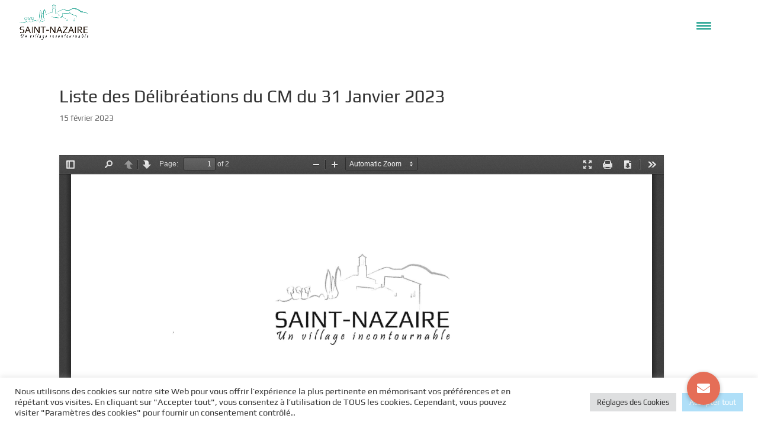

--- FILE ---
content_type: text/html; charset=UTF-8
request_url: https://www.saintnazaire30.fr/2023/02/15/liste-des-delibreations-du-cm-du-31-janvier-2023/
body_size: 94892
content:
<!DOCTYPE html>
<html lang="fr-FR">
<head>
	<meta charset="UTF-8" />
<meta http-equiv="X-UA-Compatible" content="IE=edge">
	<link rel="pingback" href="https://www.saintnazaire30.fr/xmlrpc.php" />

	<script type="text/javascript">
		document.documentElement.className = 'js';
	</script>
	
	<title>Liste des Délibréations du CM du 31 Janvier 2023 | Mairie de Saint-Nazaire</title>
<link rel="preconnect" href="https://fonts.gstatic.com" crossorigin /><script id="diviarea-loader">window.DiviPopupData=window.DiviAreaConfig={"zIndex":1000000,"animateSpeed":400,"triggerClassPrefix":"show-popup-","idAttrib":"data-popup","modalIndicatorClass":"is-modal","blockingIndicatorClass":"is-blocking","defaultShowCloseButton":true,"withCloseClass":"with-close","noCloseClass":"no-close","triggerCloseClass":"close","singletonClass":"single","darkModeClass":"dark","noShadowClass":"no-shadow","altCloseClass":"close-alt","popupSelector":".et_pb_section.popup","initializeOnEvent":"et_pb_after_init_modules","popupWrapperClass":"area-outer-wrap","fullHeightClass":"full-height","openPopupClass":"da-overlay-visible","overlayClass":"da-overlay","exitIndicatorClass":"on-exit","hoverTriggerClass":"on-hover","clickTriggerClass":"on-click","onExitDelay":2000,"notMobileClass":"not-mobile","notTabletClass":"not-tablet","notDesktopClass":"not-desktop","baseContext":"body","activePopupClass":"is-open","closeButtonClass":"da-close","withLoaderClass":"with-loader","debug":false,"ajaxUrl":"https:\/\/www.saintnazaire30.fr\/wp-admin\/admin-ajax.php","sys":[]};var divimode_loader=function(){"use strict";!function(t){t.DiviArea=t.DiviPopup={loaded:!1};var n=t.DiviArea,i=n.Hooks={},o={};function r(t,n,i){var r,e,c;if("string"==typeof t)if(o[t]){if(n)if((r=o[t])&&i)for(c=r.length;c--;)(e=r[c]).callback===n&&e.context===i&&(r[c]=!1);else for(c=r.length;c--;)r[c].callback===n&&(r[c]=!1)}else o[t]=[]}function e(t,n,i,r){if("string"==typeof t){var e={callback:n,priority:i,context:r},c=o[t];c?(c.push(e),c=function(t){var n,i,o,r,e=t.length;for(r=1;r<e;r++)for(n=t[r],i=r;i>0;i--)(o=t[i-1]).priority>n.priority&&(t[i]=o,t[i-1]=n);return t}(c)):c=[e],o[t]=c}}function c(t,n,i){"string"==typeof n&&(n=[n]);var r,e,c=[];for(r=0;r<n.length;r++)Array.prototype.push.apply(c,o[n[r]]);for(e=0;e<c.length;e++){var a=void 0;c[e]&&"function"==typeof c[e].callback&&("filter"===t?void 0!==(a=c[e].callback.apply(c[e].context,i))&&(i[0]=a):c[e].callback.apply(c[e].context,i))}if("filter"===t)return i[0]}i.silent=function(){return i},n.removeFilter=i.removeFilter=function(t,n){r(t,n)},n.removeAction=i.removeAction=function(t,n){r(t,n)},n.applyFilters=i.applyFilters=function(t){for(var n=[],i=arguments.length-1;i-- >0;)n[i]=arguments[i+1];return c("filter",t,n)},n.doAction=i.doAction=function(t){for(var n=[],i=arguments.length-1;i-- >0;)n[i]=arguments[i+1];c("action",t,n)},n.addFilter=i.addFilter=function(n,i,o,r){e(n,i,parseInt(o||10,10),r||t)},n.addAction=i.addAction=function(n,i,o,r){e(n,i,parseInt(o||10,10),r||t)},n.addActionOnce=i.addActionOnce=function(n,i,o,c){e(n,i,parseInt(o||10,10),c||t),e(n,(function(){r(n,i)}),1+parseInt(o||10,10),c||t)}}(window);return{}}();
</script><style id="et-builder-googlefonts-cached-inline">/* Original: https://fonts.googleapis.com/css?family=Play:regular,700&#038;subset=cyrillic,cyrillic-ext,greek,latin,latin-ext,vietnamese&#038;display=swap *//* User Agent: Mozilla/5.0 (Unknown; Linux x86_64) AppleWebKit/538.1 (KHTML, like Gecko) Safari/538.1 Daum/4.1 */@font-face {font-family: 'Play';font-style: normal;font-weight: 400;font-display: swap;src: url(https://fonts.gstatic.com/s/play/v21/6aez4K2oVqwIjtI.ttf) format('truetype');}@font-face {font-family: 'Play';font-style: normal;font-weight: 700;font-display: swap;src: url(https://fonts.gstatic.com/s/play/v21/6ae84K2oVqwItm4TOpc.ttf) format('truetype');}/* User Agent: Mozilla/5.0 (Windows NT 6.1; WOW64; rv:27.0) Gecko/20100101 Firefox/27.0 */@font-face {font-family: 'Play';font-style: normal;font-weight: 400;font-display: swap;src: url(https://fonts.gstatic.com/l/font?kit=6aez4K2oVqwIjtE&skey=b09c7c1d7347911b&v=v21) format('woff');}@font-face {font-family: 'Play';font-style: normal;font-weight: 700;font-display: swap;src: url(https://fonts.gstatic.com/l/font?kit=6ae84K2oVqwItm4TOpQ&skey=545b346b46c13d48&v=v21) format('woff');}/* User Agent: Mozilla/5.0 (Windows NT 6.3; rv:39.0) Gecko/20100101 Firefox/39.0 */@font-face {font-family: 'Play';font-style: normal;font-weight: 400;font-display: swap;src: url(https://fonts.gstatic.com/s/play/v21/6aez4K2oVqwIjtc.woff2) format('woff2');}@font-face {font-family: 'Play';font-style: normal;font-weight: 700;font-display: swap;src: url(https://fonts.gstatic.com/s/play/v21/6ae84K2oVqwItm4TOpI.woff2) format('woff2');}</style><meta name='robots' content='max-image-preview:large' />
<script type="text/javascript">
			let jqueryParams=[],jQuery=function(r){return jqueryParams=[...jqueryParams,r],jQuery},$=function(r){return jqueryParams=[...jqueryParams,r],$};window.jQuery=jQuery,window.$=jQuery;let customHeadScripts=!1;jQuery.fn=jQuery.prototype={},$.fn=jQuery.prototype={},jQuery.noConflict=function(r){if(window.jQuery)return jQuery=window.jQuery,$=window.jQuery,customHeadScripts=!0,jQuery.noConflict},jQuery.ready=function(r){jqueryParams=[...jqueryParams,r]},$.ready=function(r){jqueryParams=[...jqueryParams,r]},jQuery.load=function(r){jqueryParams=[...jqueryParams,r]},$.load=function(r){jqueryParams=[...jqueryParams,r]},jQuery.fn.ready=function(r){jqueryParams=[...jqueryParams,r]},$.fn.ready=function(r){jqueryParams=[...jqueryParams,r]};</script><link rel="prefetch" href="https://www.saintnazaire30.fr/pwa-manifest.json">
<link rel="manifest" href="/pwa-manifest.json">
<link rel="apple-touch-icon" sizes="512x512" href="https://www.saintnazaire30.fr/wp-content/uploads/2023/09/logo-512.png">
<link rel="apple-touch-icon-precomposed" sizes="192x192" href="https://www.saintnazaire30.fr/wp-content/uploads/2023/09/logo-192.png">
<link rel='dns-prefetch' href='//cdnjs.cloudflare.com' />
<link rel='dns-prefetch' href='//fonts.googleapis.com' />
<link rel='dns-prefetch' href='//maxcdn.bootstrapcdn.com' />
<link rel="alternate" type="application/rss+xml" title="Mairie de Saint-Nazaire &raquo; Flux" href="https://www.saintnazaire30.fr/feed/" />
<link rel="alternate" type="application/rss+xml" title="Mairie de Saint-Nazaire &raquo; Flux des commentaires" href="https://www.saintnazaire30.fr/comments/feed/" />
<link rel="alternate" type="text/calendar" title="Mairie de Saint-Nazaire &raquo; Flux iCal" href="https://www.saintnazaire30.fr/events/?ical=1" />
<link rel="alternate" title="oEmbed (JSON)" type="application/json+oembed" href="https://www.saintnazaire30.fr/wp-json/oembed/1.0/embed?url=https%3A%2F%2Fwww.saintnazaire30.fr%2F2023%2F02%2F15%2Fliste-des-delibreations-du-cm-du-31-janvier-2023%2F" />
<link rel="alternate" title="oEmbed (XML)" type="text/xml+oembed" href="https://www.saintnazaire30.fr/wp-json/oembed/1.0/embed?url=https%3A%2F%2Fwww.saintnazaire30.fr%2F2023%2F02%2F15%2Fliste-des-delibreations-du-cm-du-31-janvier-2023%2F&#038;format=xml" />
<meta content="Divi Community Child Theme v.1.1" name="generator"/><link rel='stylesheet' id='ivory-ajax-search-styles-css' href='https://www.saintnazaire30.fr/wp-content/plugins/add-search-to-menu/public/css/ivory-ajax-search.min.css?ver=5.5.12' type='text/css' media='all' />
<link rel='stylesheet' id='wp-block-library-css' href='https://www.saintnazaire30.fr/wp-includes/css/dist/block-library/style.min.css?ver=6.9' type='text/css' media='all' />
<style id='global-styles-inline-css' type='text/css'>
:root{--wp--preset--aspect-ratio--square: 1;--wp--preset--aspect-ratio--4-3: 4/3;--wp--preset--aspect-ratio--3-4: 3/4;--wp--preset--aspect-ratio--3-2: 3/2;--wp--preset--aspect-ratio--2-3: 2/3;--wp--preset--aspect-ratio--16-9: 16/9;--wp--preset--aspect-ratio--9-16: 9/16;--wp--preset--color--black: #000000;--wp--preset--color--cyan-bluish-gray: #abb8c3;--wp--preset--color--white: #ffffff;--wp--preset--color--pale-pink: #f78da7;--wp--preset--color--vivid-red: #cf2e2e;--wp--preset--color--luminous-vivid-orange: #ff6900;--wp--preset--color--luminous-vivid-amber: #fcb900;--wp--preset--color--light-green-cyan: #7bdcb5;--wp--preset--color--vivid-green-cyan: #00d084;--wp--preset--color--pale-cyan-blue: #8ed1fc;--wp--preset--color--vivid-cyan-blue: #0693e3;--wp--preset--color--vivid-purple: #9b51e0;--wp--preset--gradient--vivid-cyan-blue-to-vivid-purple: linear-gradient(135deg,rgb(6,147,227) 0%,rgb(155,81,224) 100%);--wp--preset--gradient--light-green-cyan-to-vivid-green-cyan: linear-gradient(135deg,rgb(122,220,180) 0%,rgb(0,208,130) 100%);--wp--preset--gradient--luminous-vivid-amber-to-luminous-vivid-orange: linear-gradient(135deg,rgb(252,185,0) 0%,rgb(255,105,0) 100%);--wp--preset--gradient--luminous-vivid-orange-to-vivid-red: linear-gradient(135deg,rgb(255,105,0) 0%,rgb(207,46,46) 100%);--wp--preset--gradient--very-light-gray-to-cyan-bluish-gray: linear-gradient(135deg,rgb(238,238,238) 0%,rgb(169,184,195) 100%);--wp--preset--gradient--cool-to-warm-spectrum: linear-gradient(135deg,rgb(74,234,220) 0%,rgb(151,120,209) 20%,rgb(207,42,186) 40%,rgb(238,44,130) 60%,rgb(251,105,98) 80%,rgb(254,248,76) 100%);--wp--preset--gradient--blush-light-purple: linear-gradient(135deg,rgb(255,206,236) 0%,rgb(152,150,240) 100%);--wp--preset--gradient--blush-bordeaux: linear-gradient(135deg,rgb(254,205,165) 0%,rgb(254,45,45) 50%,rgb(107,0,62) 100%);--wp--preset--gradient--luminous-dusk: linear-gradient(135deg,rgb(255,203,112) 0%,rgb(199,81,192) 50%,rgb(65,88,208) 100%);--wp--preset--gradient--pale-ocean: linear-gradient(135deg,rgb(255,245,203) 0%,rgb(182,227,212) 50%,rgb(51,167,181) 100%);--wp--preset--gradient--electric-grass: linear-gradient(135deg,rgb(202,248,128) 0%,rgb(113,206,126) 100%);--wp--preset--gradient--midnight: linear-gradient(135deg,rgb(2,3,129) 0%,rgb(40,116,252) 100%);--wp--preset--font-size--small: 13px;--wp--preset--font-size--medium: 20px;--wp--preset--font-size--large: 36px;--wp--preset--font-size--x-large: 42px;--wp--preset--spacing--20: 0.44rem;--wp--preset--spacing--30: 0.67rem;--wp--preset--spacing--40: 1rem;--wp--preset--spacing--50: 1.5rem;--wp--preset--spacing--60: 2.25rem;--wp--preset--spacing--70: 3.38rem;--wp--preset--spacing--80: 5.06rem;--wp--preset--shadow--natural: 6px 6px 9px rgba(0, 0, 0, 0.2);--wp--preset--shadow--deep: 12px 12px 50px rgba(0, 0, 0, 0.4);--wp--preset--shadow--sharp: 6px 6px 0px rgba(0, 0, 0, 0.2);--wp--preset--shadow--outlined: 6px 6px 0px -3px rgb(255, 255, 255), 6px 6px rgb(0, 0, 0);--wp--preset--shadow--crisp: 6px 6px 0px rgb(0, 0, 0);}:root { --wp--style--global--content-size: 823px;--wp--style--global--wide-size: 1080px; }:where(body) { margin: 0; }.wp-site-blocks > .alignleft { float: left; margin-right: 2em; }.wp-site-blocks > .alignright { float: right; margin-left: 2em; }.wp-site-blocks > .aligncenter { justify-content: center; margin-left: auto; margin-right: auto; }:where(.is-layout-flex){gap: 0.5em;}:where(.is-layout-grid){gap: 0.5em;}.is-layout-flow > .alignleft{float: left;margin-inline-start: 0;margin-inline-end: 2em;}.is-layout-flow > .alignright{float: right;margin-inline-start: 2em;margin-inline-end: 0;}.is-layout-flow > .aligncenter{margin-left: auto !important;margin-right: auto !important;}.is-layout-constrained > .alignleft{float: left;margin-inline-start: 0;margin-inline-end: 2em;}.is-layout-constrained > .alignright{float: right;margin-inline-start: 2em;margin-inline-end: 0;}.is-layout-constrained > .aligncenter{margin-left: auto !important;margin-right: auto !important;}.is-layout-constrained > :where(:not(.alignleft):not(.alignright):not(.alignfull)){max-width: var(--wp--style--global--content-size);margin-left: auto !important;margin-right: auto !important;}.is-layout-constrained > .alignwide{max-width: var(--wp--style--global--wide-size);}body .is-layout-flex{display: flex;}.is-layout-flex{flex-wrap: wrap;align-items: center;}.is-layout-flex > :is(*, div){margin: 0;}body .is-layout-grid{display: grid;}.is-layout-grid > :is(*, div){margin: 0;}body{padding-top: 0px;padding-right: 0px;padding-bottom: 0px;padding-left: 0px;}:root :where(.wp-element-button, .wp-block-button__link){background-color: #32373c;border-width: 0;color: #fff;font-family: inherit;font-size: inherit;font-style: inherit;font-weight: inherit;letter-spacing: inherit;line-height: inherit;padding-top: calc(0.667em + 2px);padding-right: calc(1.333em + 2px);padding-bottom: calc(0.667em + 2px);padding-left: calc(1.333em + 2px);text-decoration: none;text-transform: inherit;}.has-black-color{color: var(--wp--preset--color--black) !important;}.has-cyan-bluish-gray-color{color: var(--wp--preset--color--cyan-bluish-gray) !important;}.has-white-color{color: var(--wp--preset--color--white) !important;}.has-pale-pink-color{color: var(--wp--preset--color--pale-pink) !important;}.has-vivid-red-color{color: var(--wp--preset--color--vivid-red) !important;}.has-luminous-vivid-orange-color{color: var(--wp--preset--color--luminous-vivid-orange) !important;}.has-luminous-vivid-amber-color{color: var(--wp--preset--color--luminous-vivid-amber) !important;}.has-light-green-cyan-color{color: var(--wp--preset--color--light-green-cyan) !important;}.has-vivid-green-cyan-color{color: var(--wp--preset--color--vivid-green-cyan) !important;}.has-pale-cyan-blue-color{color: var(--wp--preset--color--pale-cyan-blue) !important;}.has-vivid-cyan-blue-color{color: var(--wp--preset--color--vivid-cyan-blue) !important;}.has-vivid-purple-color{color: var(--wp--preset--color--vivid-purple) !important;}.has-black-background-color{background-color: var(--wp--preset--color--black) !important;}.has-cyan-bluish-gray-background-color{background-color: var(--wp--preset--color--cyan-bluish-gray) !important;}.has-white-background-color{background-color: var(--wp--preset--color--white) !important;}.has-pale-pink-background-color{background-color: var(--wp--preset--color--pale-pink) !important;}.has-vivid-red-background-color{background-color: var(--wp--preset--color--vivid-red) !important;}.has-luminous-vivid-orange-background-color{background-color: var(--wp--preset--color--luminous-vivid-orange) !important;}.has-luminous-vivid-amber-background-color{background-color: var(--wp--preset--color--luminous-vivid-amber) !important;}.has-light-green-cyan-background-color{background-color: var(--wp--preset--color--light-green-cyan) !important;}.has-vivid-green-cyan-background-color{background-color: var(--wp--preset--color--vivid-green-cyan) !important;}.has-pale-cyan-blue-background-color{background-color: var(--wp--preset--color--pale-cyan-blue) !important;}.has-vivid-cyan-blue-background-color{background-color: var(--wp--preset--color--vivid-cyan-blue) !important;}.has-vivid-purple-background-color{background-color: var(--wp--preset--color--vivid-purple) !important;}.has-black-border-color{border-color: var(--wp--preset--color--black) !important;}.has-cyan-bluish-gray-border-color{border-color: var(--wp--preset--color--cyan-bluish-gray) !important;}.has-white-border-color{border-color: var(--wp--preset--color--white) !important;}.has-pale-pink-border-color{border-color: var(--wp--preset--color--pale-pink) !important;}.has-vivid-red-border-color{border-color: var(--wp--preset--color--vivid-red) !important;}.has-luminous-vivid-orange-border-color{border-color: var(--wp--preset--color--luminous-vivid-orange) !important;}.has-luminous-vivid-amber-border-color{border-color: var(--wp--preset--color--luminous-vivid-amber) !important;}.has-light-green-cyan-border-color{border-color: var(--wp--preset--color--light-green-cyan) !important;}.has-vivid-green-cyan-border-color{border-color: var(--wp--preset--color--vivid-green-cyan) !important;}.has-pale-cyan-blue-border-color{border-color: var(--wp--preset--color--pale-cyan-blue) !important;}.has-vivid-cyan-blue-border-color{border-color: var(--wp--preset--color--vivid-cyan-blue) !important;}.has-vivid-purple-border-color{border-color: var(--wp--preset--color--vivid-purple) !important;}.has-vivid-cyan-blue-to-vivid-purple-gradient-background{background: var(--wp--preset--gradient--vivid-cyan-blue-to-vivid-purple) !important;}.has-light-green-cyan-to-vivid-green-cyan-gradient-background{background: var(--wp--preset--gradient--light-green-cyan-to-vivid-green-cyan) !important;}.has-luminous-vivid-amber-to-luminous-vivid-orange-gradient-background{background: var(--wp--preset--gradient--luminous-vivid-amber-to-luminous-vivid-orange) !important;}.has-luminous-vivid-orange-to-vivid-red-gradient-background{background: var(--wp--preset--gradient--luminous-vivid-orange-to-vivid-red) !important;}.has-very-light-gray-to-cyan-bluish-gray-gradient-background{background: var(--wp--preset--gradient--very-light-gray-to-cyan-bluish-gray) !important;}.has-cool-to-warm-spectrum-gradient-background{background: var(--wp--preset--gradient--cool-to-warm-spectrum) !important;}.has-blush-light-purple-gradient-background{background: var(--wp--preset--gradient--blush-light-purple) !important;}.has-blush-bordeaux-gradient-background{background: var(--wp--preset--gradient--blush-bordeaux) !important;}.has-luminous-dusk-gradient-background{background: var(--wp--preset--gradient--luminous-dusk) !important;}.has-pale-ocean-gradient-background{background: var(--wp--preset--gradient--pale-ocean) !important;}.has-electric-grass-gradient-background{background: var(--wp--preset--gradient--electric-grass) !important;}.has-midnight-gradient-background{background: var(--wp--preset--gradient--midnight) !important;}.has-small-font-size{font-size: var(--wp--preset--font-size--small) !important;}.has-medium-font-size{font-size: var(--wp--preset--font-size--medium) !important;}.has-large-font-size{font-size: var(--wp--preset--font-size--large) !important;}.has-x-large-font-size{font-size: var(--wp--preset--font-size--x-large) !important;}
/*# sourceURL=global-styles-inline-css */
</style>

<link rel='stylesheet' id='dcl-slick-css' href='https://www.saintnazaire30.fr/wp-content/plugins/wow-carousel-for-divi-lite/assets/libs/slick/slick.min.css?ver=2.1.5' type='text/css' media='all' />
<link rel='stylesheet' id='dcl-magnific-css' href='https://www.saintnazaire30.fr/wp-content/plugins/wow-carousel-for-divi-lite/assets/libs/magnific/magnific-popup.min.css?ver=2.1.5' type='text/css' media='all' />
<link rel='stylesheet' id='dcl-frontend-styles-css' href='https://www.saintnazaire30.fr/wp-content/plugins/wow-carousel-for-divi-lite/dist/frontend-styles.css?ver=09aba2ca7cf4584ffad0' type='text/css' media='all' />
<link rel='stylesheet' id='dgat-builder-styles-css' href='https://www.saintnazaire30.fr/wp-content/plugins/advanced-tab-module/assets/css/dg-builder.css?ver=1.0.9' type='text/css' media='all' />
<link rel='stylesheet' id='buttonizer_frontend_style-css' href='https://www.saintnazaire30.fr/wp-content/plugins/buttonizer-multifunctional-button/assets/legacy/frontend.css?v=2bf00396b0c1ac7592c6916e5b67b30d&#038;ver=6.9' type='text/css' media='all' />
<link rel='stylesheet' id='buttonizer-icon-library-css' href='https://cdnjs.cloudflare.com/ajax/libs/font-awesome/5.15.4/css/all.min.css?ver=6.9' type='text/css' media='all' integrity='sha512-1ycn6IcaQQ40/MKBW2W4Rhis/DbILU74C1vSrLJxCq57o941Ym01SwNsOMqvEBFlcgUa6xLiPY/NS5R+E6ztJQ==' crossorigin='anonymous' />
<link rel='stylesheet' id='cookie-law-info-css' href='https://www.saintnazaire30.fr/wp-content/plugins/cookie-law-info/legacy/public/css/cookie-law-info-public.css?ver=3.3.8' type='text/css' media='all' />
<link rel='stylesheet' id='cookie-law-info-gdpr-css' href='https://www.saintnazaire30.fr/wp-content/plugins/cookie-law-info/legacy/public/css/cookie-law-info-gdpr.css?ver=3.3.8' type='text/css' media='all' />
<link rel='stylesheet' id='pdf-generator-for-wp-css' href='https://www.saintnazaire30.fr/wp-content/plugins/pdf-generator-for-wp/public/src/scss/pdf-generator-for-wp-public.css?ver=1.4.2' type='text/css' media='all' />
<link rel='stylesheet' id='dashicons-css' href='https://www.saintnazaire30.fr/wp-includes/css/dashicons.min.css?ver=6.9' type='text/css' media='all' />
<link rel='stylesheet' id='thickbox-css' href='https://www.saintnazaire30.fr/wp-includes/js/thickbox/thickbox.css?ver=6.9' type='text/css' media='all' />
<link rel='stylesheet' id='pdf-generator-for-wpcommon-css' href='https://www.saintnazaire30.fr/wp-content/plugins/pdf-generator-for-wp/common/src/scss/pdf-generator-for-wp-common.css?ver=1.4.2' type='text/css' media='all' />
<link rel='stylesheet' id='pdf-viewer-block-styles-css' href='https://www.saintnazaire30.fr/wp-content/plugins/pdf-viewer-block/public/css/pdf-viewer-block.css?ver=6.9' type='text/css' media='all' />
<link rel='stylesheet' id='fh-carousel-owl-css' href='https://www.saintnazaire30.fr/wp-content/plugins/post-carousel-for-dv-builder//assets/css/owl.carousel.min.css?ver=6.9' type='text/css' media='all' />
<link rel='stylesheet' id='fh-carousel-style-css' href='https://www.saintnazaire30.fr/wp-content/plugins/post-carousel-for-dv-builder//assets/css/fh-carousel.css?ver=1768979214' type='text/css' media='all' />
<link rel='stylesheet' id='rmp-menu-styles-css' href='https://www.saintnazaire30.fr/wp-content/uploads/rmp-menu/css/rmp-menu.css?ver=16.20.50' type='text/css' media='all' />
<link rel='stylesheet' id='wp-bottom-menu-css' href='https://www.saintnazaire30.fr/wp-content/plugins/wp-bottom-menu/assets/css/style.css?ver=2.2.4' type='text/css' media='all' />
<link rel='stylesheet' id='google-fonts-title-css' href='//fonts.googleapis.com/css?family=Roboto&#038;ver=1.4.6' type='text/css' media='all' />
<link rel='stylesheet' id='wpfm-frontend-font-awesome-css' href='https://www.saintnazaire30.fr/wp-content/plugins/wp-floating-menu/css/font-awesome/font-awesome.min.css?ver=6.9' type='text/css' media='all' />
<link rel='stylesheet' id='wpfm-frontend-genericons-css-css' href='https://www.saintnazaire30.fr/wp-content/plugins/wp-floating-menu/css/genericons.css?ver=6.9' type='text/css' media='all' />
<link rel='stylesheet' id='wpfm-frontend-css-css' href='https://www.saintnazaire30.fr/wp-content/plugins/wp-floating-menu/css/front-end.css?ver=6.9' type='text/css' media='all' />
<link rel='stylesheet' id='wpfm-frontend-vesper-icons-css-css' href='https://www.saintnazaire30.fr/wp-content/plugins/wp-floating-menu/css/vesper-icons.css?ver=6.9' type='text/css' media='all' />
<link rel='stylesheet' id='ivory-search-styles-css' href='https://www.saintnazaire30.fr/wp-content/plugins/add-search-to-menu/public/css/ivory-search.min.css?ver=5.5.12' type='text/css' media='all' />
<link rel='stylesheet' id='custom-article-cards-css' href='https://www.saintnazaire30.fr/wp-content/plugins/divi-100-article-card/assets/css/style.css?ver=20160602' type='text/css' media='all' />
<style id='custom-article-cards-inline-css' type='text/css'>
.divi-100-article-card .et_pb_blog_grid .article-card__category,
				.divi-100-article-card .et_pb_blog_grid .article-card__date { background-color: #ffcf39; }
				.divi-100-article-card .et_pb_blog_grid .article-card__sub-title { color: #ffcf39; }
/*# sourceURL=custom-article-cards-inline-css */
</style>
<link rel='stylesheet' id='megamenu-css' href='https://www.saintnazaire30.fr/wp-content/uploads/maxmegamenu/style.css?ver=da23d8' type='text/css' media='all' />
<link rel='stylesheet' id='css-divi-area-css' href='https://www.saintnazaire30.fr/wp-content/plugins/popups-for-divi/styles/front.min.css?ver=3.2.3' type='text/css' media='all' />
<style id='css-divi-area-inline-css' type='text/css'>
.et_pb_section.popup{display:none}
/*# sourceURL=css-divi-area-inline-css */
</style>
<link rel='stylesheet' id='css-divi-area-popuphidden-css' href='https://www.saintnazaire30.fr/wp-content/plugins/popups-for-divi/styles/front-popuphidden.min.css?ver=3.2.3' type='text/css' media='all' />
<link rel='stylesheet' id='font-awesome-css' href='//maxcdn.bootstrapcdn.com/font-awesome/4.7.0/css/font-awesome.min.css?ver=4.7.0' type='text/css' media='all' />
<style id='divi-style-parent-inline-inline-css' type='text/css'>
/*!
Theme Name: Divi
Theme URI: http://www.elegantthemes.com/gallery/divi/
Version: 4.27.5
Description: Smart. Flexible. Beautiful. Divi is the most powerful theme in our collection.
Author: Elegant Themes
Author URI: http://www.elegantthemes.com
License: GNU General Public License v2
License URI: http://www.gnu.org/licenses/gpl-2.0.html
*/

a,abbr,acronym,address,applet,b,big,blockquote,body,center,cite,code,dd,del,dfn,div,dl,dt,em,fieldset,font,form,h1,h2,h3,h4,h5,h6,html,i,iframe,img,ins,kbd,label,legend,li,object,ol,p,pre,q,s,samp,small,span,strike,strong,sub,sup,tt,u,ul,var{margin:0;padding:0;border:0;outline:0;font-size:100%;-ms-text-size-adjust:100%;-webkit-text-size-adjust:100%;vertical-align:baseline;background:transparent}body{line-height:1}ol,ul{list-style:none}blockquote,q{quotes:none}blockquote:after,blockquote:before,q:after,q:before{content:"";content:none}blockquote{margin:20px 0 30px;border-left:5px solid;padding-left:20px}:focus{outline:0}del{text-decoration:line-through}pre{overflow:auto;padding:10px}figure{margin:0}table{border-collapse:collapse;border-spacing:0}article,aside,footer,header,hgroup,nav,section{display:block}body{font-family:Open Sans,Arial,sans-serif;font-size:14px;color:#666;background-color:#fff;line-height:1.7em;font-weight:500;-webkit-font-smoothing:antialiased;-moz-osx-font-smoothing:grayscale}body.page-template-page-template-blank-php #page-container{padding-top:0!important}body.et_cover_background{background-size:cover!important;background-position:top!important;background-repeat:no-repeat!important;background-attachment:fixed}a{color:#2ea3f2}a,a:hover{text-decoration:none}p{padding-bottom:1em}p:not(.has-background):last-of-type{padding-bottom:0}p.et_normal_padding{padding-bottom:1em}strong{font-weight:700}cite,em,i{font-style:italic}code,pre{font-family:Courier New,monospace;margin-bottom:10px}ins{text-decoration:none}sub,sup{height:0;line-height:1;position:relative;vertical-align:baseline}sup{bottom:.8em}sub{top:.3em}dl{margin:0 0 1.5em}dl dt{font-weight:700}dd{margin-left:1.5em}blockquote p{padding-bottom:0}embed,iframe,object,video{max-width:100%}h1,h2,h3,h4,h5,h6{color:#333;padding-bottom:10px;line-height:1em;font-weight:500}h1 a,h2 a,h3 a,h4 a,h5 a,h6 a{color:inherit}h1{font-size:30px}h2{font-size:26px}h3{font-size:22px}h4{font-size:18px}h5{font-size:16px}h6{font-size:14px}input{-webkit-appearance:none}input[type=checkbox]{-webkit-appearance:checkbox}input[type=radio]{-webkit-appearance:radio}input.text,input.title,input[type=email],input[type=password],input[type=tel],input[type=text],select,textarea{background-color:#fff;border:1px solid #bbb;padding:2px;color:#4e4e4e}input.text:focus,input.title:focus,input[type=text]:focus,select:focus,textarea:focus{border-color:#2d3940;color:#3e3e3e}input.text,input.title,input[type=text],select,textarea{margin:0}textarea{padding:4px}button,input,select,textarea{font-family:inherit}img{max-width:100%;height:auto}.clear{clear:both}br.clear{margin:0;padding:0}.pagination{clear:both}#et_search_icon:hover,.et-social-icon a:hover,.et_password_protected_form .et_submit_button,.form-submit .et_pb_buttontton.alt.disabled,.nav-single a,.posted_in a{color:#2ea3f2}.et-search-form,blockquote{border-color:#2ea3f2}#main-content{background-color:#fff}.container{width:80%;max-width:1080px;margin:auto;position:relative}body:not(.et-tb) #main-content .container,body:not(.et-tb-has-header) #main-content .container{padding-top:58px}.et_full_width_page #main-content .container:before{display:none}.main_title{margin-bottom:20px}.et_password_protected_form .et_submit_button:hover,.form-submit .et_pb_button:hover{background:rgba(0,0,0,.05)}.et_button_icon_visible .et_pb_button{padding-right:2em;padding-left:.7em}.et_button_icon_visible .et_pb_button:after{opacity:1;margin-left:0}.et_button_left .et_pb_button:hover:after{left:.15em}.et_button_left .et_pb_button:after{margin-left:0;left:1em}.et_button_icon_visible.et_button_left .et_pb_button,.et_button_left .et_pb_button:hover,.et_button_left .et_pb_module .et_pb_button:hover{padding-left:2em;padding-right:.7em}.et_button_icon_visible.et_button_left .et_pb_button:after,.et_button_left .et_pb_button:hover:after{left:.15em}.et_password_protected_form .et_submit_button:hover,.form-submit .et_pb_button:hover{padding:.3em 1em}.et_button_no_icon .et_pb_button:after{display:none}.et_button_no_icon.et_button_icon_visible.et_button_left .et_pb_button,.et_button_no_icon.et_button_left .et_pb_button:hover,.et_button_no_icon .et_pb_button,.et_button_no_icon .et_pb_button:hover{padding:.3em 1em!important}.et_button_custom_icon .et_pb_button:after{line-height:1.7em}.et_button_custom_icon.et_button_icon_visible .et_pb_button:after,.et_button_custom_icon .et_pb_button:hover:after{margin-left:.3em}#left-area .post_format-post-format-gallery .wp-block-gallery:first-of-type{padding:0;margin-bottom:-16px}.entry-content table:not(.variations){border:1px solid #eee;margin:0 0 15px;text-align:left;width:100%}.entry-content thead th,.entry-content tr th{color:#555;font-weight:700;padding:9px 24px}.entry-content tr td{border-top:1px solid #eee;padding:6px 24px}#left-area ul,.entry-content ul,.et-l--body ul,.et-l--footer ul,.et-l--header ul{list-style-type:disc;padding:0 0 23px 1em;line-height:26px}#left-area ol,.entry-content ol,.et-l--body ol,.et-l--footer ol,.et-l--header ol{list-style-type:decimal;list-style-position:inside;padding:0 0 23px;line-height:26px}#left-area ul li ul,.entry-content ul li ol{padding:2px 0 2px 20px}#left-area ol li ul,.entry-content ol li ol,.et-l--body ol li ol,.et-l--footer ol li ol,.et-l--header ol li ol{padding:2px 0 2px 35px}#left-area ul.wp-block-gallery{display:-webkit-box;display:-ms-flexbox;display:flex;-ms-flex-wrap:wrap;flex-wrap:wrap;list-style-type:none;padding:0}#left-area ul.products{padding:0!important;line-height:1.7!important;list-style:none!important}.gallery-item a{display:block}.gallery-caption,.gallery-item a{width:90%}#wpadminbar{z-index:100001}#left-area .post-meta{font-size:14px;padding-bottom:15px}#left-area .post-meta a{text-decoration:none;color:#666}#left-area .et_featured_image{padding-bottom:7px}.single .post{padding-bottom:25px}body.single .et_audio_content{margin-bottom:-6px}.nav-single a{text-decoration:none;color:#2ea3f2;font-size:14px;font-weight:400}.nav-previous{float:left}.nav-next{float:right}.et_password_protected_form p input{background-color:#eee;border:none!important;width:100%!important;border-radius:0!important;font-size:14px;color:#999!important;padding:16px!important;-webkit-box-sizing:border-box;box-sizing:border-box}.et_password_protected_form label{display:none}.et_password_protected_form .et_submit_button{font-family:inherit;display:block;float:right;margin:8px auto 0;cursor:pointer}.post-password-required p.nocomments.container{max-width:100%}.post-password-required p.nocomments.container:before{display:none}.aligncenter,div.post .new-post .aligncenter{display:block;margin-left:auto;margin-right:auto}.wp-caption{border:1px solid #ddd;text-align:center;background-color:#f3f3f3;margin-bottom:10px;max-width:96%;padding:8px}.wp-caption.alignleft{margin:0 30px 20px 0}.wp-caption.alignright{margin:0 0 20px 30px}.wp-caption img{margin:0;padding:0;border:0}.wp-caption p.wp-caption-text{font-size:12px;padding:0 4px 5px;margin:0}.alignright{float:right}.alignleft{float:left}img.alignleft{display:inline;float:left;margin-right:15px}img.alignright{display:inline;float:right;margin-left:15px}.page.et_pb_pagebuilder_layout #main-content{background-color:transparent}body #main-content .et_builder_inner_content>h1,body #main-content .et_builder_inner_content>h2,body #main-content .et_builder_inner_content>h3,body #main-content .et_builder_inner_content>h4,body #main-content .et_builder_inner_content>h5,body #main-content .et_builder_inner_content>h6{line-height:1.4em}body #main-content .et_builder_inner_content>p{line-height:1.7em}.wp-block-pullquote{margin:20px 0 30px}.wp-block-pullquote.has-background blockquote{border-left:none}.wp-block-group.has-background{padding:1.5em 1.5em .5em}@media (min-width:981px){#left-area{width:79.125%;padding-bottom:23px}#main-content .container:before{content:"";position:absolute;top:0;height:100%;width:1px;background-color:#e2e2e2}.et_full_width_page #left-area,.et_no_sidebar #left-area{float:none;width:100%!important}.et_full_width_page #left-area{padding-bottom:0}.et_no_sidebar #main-content .container:before{display:none}}@media (max-width:980px){#page-container{padding-top:80px}.et-tb #page-container,.et-tb-has-header #page-container{padding-top:0!important}#left-area,#sidebar{width:100%!important}#main-content .container:before{display:none!important}.et_full_width_page .et_gallery_item:nth-child(4n+1){clear:none}}@media print{#page-container{padding-top:0!important}}#wp-admin-bar-et-use-visual-builder a:before{font-family:ETmodules!important;content:"\e625";font-size:30px!important;width:28px;margin-top:-3px;color:#974df3!important}#wp-admin-bar-et-use-visual-builder:hover a:before{color:#fff!important}#wp-admin-bar-et-use-visual-builder:hover a,#wp-admin-bar-et-use-visual-builder a:hover{transition:background-color .5s ease;-webkit-transition:background-color .5s ease;-moz-transition:background-color .5s ease;background-color:#7e3bd0!important;color:#fff!important}* html .clearfix,:first-child+html .clearfix{zoom:1}.iphone .et_pb_section_video_bg video::-webkit-media-controls-start-playback-button{display:none!important;-webkit-appearance:none}.et_mobile_device .et_pb_section_parallax .et_pb_parallax_css{background-attachment:scroll}.et-social-facebook a.icon:before{content:"\e093"}.et-social-twitter a.icon:before{content:"\e094"}.et-social-google-plus a.icon:before{content:"\e096"}.et-social-instagram a.icon:before{content:"\e09a"}.et-social-rss a.icon:before{content:"\e09e"}.ai1ec-single-event:after{content:" ";display:table;clear:both}.evcal_event_details .evcal_evdata_cell .eventon_details_shading_bot.eventon_details_shading_bot{z-index:3}.wp-block-divi-layout{margin-bottom:1em}*{-webkit-box-sizing:border-box;box-sizing:border-box}#et-info-email:before,#et-info-phone:before,#et_search_icon:before,.comment-reply-link:after,.et-cart-info span:before,.et-pb-arrow-next:before,.et-pb-arrow-prev:before,.et-social-icon a:before,.et_audio_container .mejs-playpause-button button:before,.et_audio_container .mejs-volume-button button:before,.et_overlay:before,.et_password_protected_form .et_submit_button:after,.et_pb_button:after,.et_pb_contact_reset:after,.et_pb_contact_submit:after,.et_pb_font_icon:before,.et_pb_newsletter_button:after,.et_pb_pricing_table_button:after,.et_pb_promo_button:after,.et_pb_testimonial:before,.et_pb_toggle_title:before,.form-submit .et_pb_button:after,.mobile_menu_bar:before,a.et_pb_more_button:after{font-family:ETmodules!important;speak:none;font-style:normal;font-weight:400;-webkit-font-feature-settings:normal;font-feature-settings:normal;font-variant:normal;text-transform:none;line-height:1;-webkit-font-smoothing:antialiased;-moz-osx-font-smoothing:grayscale;text-shadow:0 0;direction:ltr}.et-pb-icon,.et_pb_custom_button_icon.et_pb_button:after,.et_pb_login .et_pb_custom_button_icon.et_pb_button:after,.et_pb_woo_custom_button_icon .button.et_pb_custom_button_icon.et_pb_button:after,.et_pb_woo_custom_button_icon .button.et_pb_custom_button_icon.et_pb_button:hover:after{content:attr(data-icon)}.et-pb-icon{font-family:ETmodules;speak:none;font-weight:400;-webkit-font-feature-settings:normal;font-feature-settings:normal;font-variant:normal;text-transform:none;line-height:1;-webkit-font-smoothing:antialiased;font-size:96px;font-style:normal;display:inline-block;-webkit-box-sizing:border-box;box-sizing:border-box;direction:ltr}#et-ajax-saving{display:none;-webkit-transition:background .3s,-webkit-box-shadow .3s;transition:background .3s,-webkit-box-shadow .3s;transition:background .3s,box-shadow .3s;transition:background .3s,box-shadow .3s,-webkit-box-shadow .3s;-webkit-box-shadow:rgba(0,139,219,.247059) 0 0 60px;box-shadow:0 0 60px rgba(0,139,219,.247059);position:fixed;top:50%;left:50%;width:50px;height:50px;background:#fff;border-radius:50px;margin:-25px 0 0 -25px;z-index:999999;text-align:center}#et-ajax-saving img{margin:9px}.et-safe-mode-indicator,.et-safe-mode-indicator:focus,.et-safe-mode-indicator:hover{-webkit-box-shadow:0 5px 10px rgba(41,196,169,.15);box-shadow:0 5px 10px rgba(41,196,169,.15);background:#29c4a9;color:#fff;font-size:14px;font-weight:600;padding:12px;line-height:16px;border-radius:3px;position:fixed;bottom:30px;right:30px;z-index:999999;text-decoration:none;font-family:Open Sans,sans-serif;-webkit-font-smoothing:antialiased;-moz-osx-font-smoothing:grayscale}.et_pb_button{font-size:20px;font-weight:500;padding:.3em 1em;line-height:1.7em!important;background-color:transparent;background-size:cover;background-position:50%;background-repeat:no-repeat;border:2px solid;border-radius:3px;-webkit-transition-duration:.2s;transition-duration:.2s;-webkit-transition-property:all!important;transition-property:all!important}.et_pb_button,.et_pb_button_inner{position:relative}.et_pb_button:hover,.et_pb_module .et_pb_button:hover{border:2px solid transparent;padding:.3em 2em .3em .7em}.et_pb_button:hover{background-color:hsla(0,0%,100%,.2)}.et_pb_bg_layout_light.et_pb_button:hover,.et_pb_bg_layout_light .et_pb_button:hover{background-color:rgba(0,0,0,.05)}.et_pb_button:after,.et_pb_button:before{font-size:32px;line-height:1em;content:"\35";opacity:0;position:absolute;margin-left:-1em;-webkit-transition:all .2s;transition:all .2s;text-transform:none;-webkit-font-feature-settings:"kern" off;font-feature-settings:"kern" off;font-variant:none;font-style:normal;font-weight:400;text-shadow:none}.et_pb_button.et_hover_enabled:hover:after,.et_pb_button.et_pb_hovered:hover:after{-webkit-transition:none!important;transition:none!important}.et_pb_button:before{display:none}.et_pb_button:hover:after{opacity:1;margin-left:0}.et_pb_column_1_3 h1,.et_pb_column_1_4 h1,.et_pb_column_1_5 h1,.et_pb_column_1_6 h1,.et_pb_column_2_5 h1{font-size:26px}.et_pb_column_1_3 h2,.et_pb_column_1_4 h2,.et_pb_column_1_5 h2,.et_pb_column_1_6 h2,.et_pb_column_2_5 h2{font-size:23px}.et_pb_column_1_3 h3,.et_pb_column_1_4 h3,.et_pb_column_1_5 h3,.et_pb_column_1_6 h3,.et_pb_column_2_5 h3{font-size:20px}.et_pb_column_1_3 h4,.et_pb_column_1_4 h4,.et_pb_column_1_5 h4,.et_pb_column_1_6 h4,.et_pb_column_2_5 h4{font-size:18px}.et_pb_column_1_3 h5,.et_pb_column_1_4 h5,.et_pb_column_1_5 h5,.et_pb_column_1_6 h5,.et_pb_column_2_5 h5{font-size:16px}.et_pb_column_1_3 h6,.et_pb_column_1_4 h6,.et_pb_column_1_5 h6,.et_pb_column_1_6 h6,.et_pb_column_2_5 h6{font-size:15px}.et_pb_bg_layout_dark,.et_pb_bg_layout_dark h1,.et_pb_bg_layout_dark h2,.et_pb_bg_layout_dark h3,.et_pb_bg_layout_dark h4,.et_pb_bg_layout_dark h5,.et_pb_bg_layout_dark h6{color:#fff!important}.et_pb_module.et_pb_text_align_left{text-align:left}.et_pb_module.et_pb_text_align_center{text-align:center}.et_pb_module.et_pb_text_align_right{text-align:right}.et_pb_module.et_pb_text_align_justified{text-align:justify}.clearfix:after{visibility:hidden;display:block;font-size:0;content:" ";clear:both;height:0}.et_pb_bg_layout_light .et_pb_more_button{color:#2ea3f2}.et_builder_inner_content{position:relative;z-index:1}header .et_builder_inner_content{z-index:2}.et_pb_css_mix_blend_mode_passthrough{mix-blend-mode:unset!important}.et_pb_image_container{margin:-20px -20px 29px}.et_pb_module_inner{position:relative}.et_hover_enabled_preview{z-index:2}.et_hover_enabled:hover{position:relative;z-index:2}.et_pb_all_tabs,.et_pb_module,.et_pb_posts_nav a,.et_pb_tab,.et_pb_with_background{position:relative;background-size:cover;background-position:50%;background-repeat:no-repeat}.et_pb_background_mask,.et_pb_background_pattern{bottom:0;left:0;position:absolute;right:0;top:0}.et_pb_background_mask{background-size:calc(100% + 2px) calc(100% + 2px);background-repeat:no-repeat;background-position:50%;overflow:hidden}.et_pb_background_pattern{background-position:0 0;background-repeat:repeat}.et_pb_with_border{position:relative;border:0 solid #333}.post-password-required .et_pb_row{padding:0;width:100%}.post-password-required .et_password_protected_form{min-height:0}body.et_pb_pagebuilder_layout.et_pb_show_title .post-password-required .et_password_protected_form h1,body:not(.et_pb_pagebuilder_layout) .post-password-required .et_password_protected_form h1{display:none}.et_pb_no_bg{padding:0!important}.et_overlay.et_pb_inline_icon:before,.et_pb_inline_icon:before{content:attr(data-icon)}.et_pb_more_button{color:inherit;text-shadow:none;text-decoration:none;display:inline-block;margin-top:20px}.et_parallax_bg_wrap{overflow:hidden;position:absolute;top:0;right:0;bottom:0;left:0}.et_parallax_bg{background-repeat:no-repeat;background-position:top;background-size:cover;position:absolute;bottom:0;left:0;width:100%;height:100%;display:block}.et_parallax_bg.et_parallax_bg__hover,.et_parallax_bg.et_parallax_bg_phone,.et_parallax_bg.et_parallax_bg_tablet,.et_parallax_gradient.et_parallax_gradient__hover,.et_parallax_gradient.et_parallax_gradient_phone,.et_parallax_gradient.et_parallax_gradient_tablet,.et_pb_section_parallax_hover:hover .et_parallax_bg:not(.et_parallax_bg__hover),.et_pb_section_parallax_hover:hover .et_parallax_gradient:not(.et_parallax_gradient__hover){display:none}.et_pb_section_parallax_hover:hover .et_parallax_bg.et_parallax_bg__hover,.et_pb_section_parallax_hover:hover .et_parallax_gradient.et_parallax_gradient__hover{display:block}.et_parallax_gradient{bottom:0;display:block;left:0;position:absolute;right:0;top:0}.et_pb_module.et_pb_section_parallax,.et_pb_posts_nav a.et_pb_section_parallax,.et_pb_tab.et_pb_section_parallax{position:relative}.et_pb_section_parallax .et_pb_parallax_css,.et_pb_slides .et_parallax_bg.et_pb_parallax_css{background-attachment:fixed}body.et-bfb .et_pb_section_parallax .et_pb_parallax_css,body.et-bfb .et_pb_slides .et_parallax_bg.et_pb_parallax_css{background-attachment:scroll;bottom:auto}.et_pb_section_parallax.et_pb_column .et_pb_module,.et_pb_section_parallax.et_pb_row .et_pb_column,.et_pb_section_parallax.et_pb_row .et_pb_module{z-index:9;position:relative}.et_pb_more_button:hover:after{opacity:1;margin-left:0}.et_pb_preload .et_pb_section_video_bg,.et_pb_preload>div{visibility:hidden}.et_pb_preload,.et_pb_section.et_pb_section_video.et_pb_preload{position:relative;background:#464646!important}.et_pb_preload:before{content:"";position:absolute;top:50%;left:50%;background:url(https://www.saintnazaire30.fr/wp-content/themes/Divi/includes/builder/styles/images/preloader.gif) no-repeat;border-radius:32px;width:32px;height:32px;margin:-16px 0 0 -16px}.box-shadow-overlay{position:absolute;top:0;left:0;width:100%;height:100%;z-index:10;pointer-events:none}.et_pb_section>.box-shadow-overlay~.et_pb_row{z-index:11}body.safari .section_has_divider{will-change:transform}.et_pb_row>.box-shadow-overlay{z-index:8}.has-box-shadow-overlay{position:relative}.et_clickable{cursor:pointer}.screen-reader-text{border:0;clip:rect(1px,1px,1px,1px);-webkit-clip-path:inset(50%);clip-path:inset(50%);height:1px;margin:-1px;overflow:hidden;padding:0;position:absolute!important;width:1px;word-wrap:normal!important}.et_multi_view_hidden,.et_multi_view_hidden_image{display:none!important}@keyframes multi-view-image-fade{0%{opacity:0}10%{opacity:.1}20%{opacity:.2}30%{opacity:.3}40%{opacity:.4}50%{opacity:.5}60%{opacity:.6}70%{opacity:.7}80%{opacity:.8}90%{opacity:.9}to{opacity:1}}.et_multi_view_image__loading{visibility:hidden}.et_multi_view_image__loaded{-webkit-animation:multi-view-image-fade .5s;animation:multi-view-image-fade .5s}#et-pb-motion-effects-offset-tracker{visibility:hidden!important;opacity:0;position:absolute;top:0;left:0}.et-pb-before-scroll-animation{opacity:0}header.et-l.et-l--header:after{clear:both;display:block;content:""}.et_pb_module{-webkit-animation-timing-function:linear;animation-timing-function:linear;-webkit-animation-duration:.2s;animation-duration:.2s}@-webkit-keyframes fadeBottom{0%{opacity:0;-webkit-transform:translateY(10%);transform:translateY(10%)}to{opacity:1;-webkit-transform:translateY(0);transform:translateY(0)}}@keyframes fadeBottom{0%{opacity:0;-webkit-transform:translateY(10%);transform:translateY(10%)}to{opacity:1;-webkit-transform:translateY(0);transform:translateY(0)}}@-webkit-keyframes fadeLeft{0%{opacity:0;-webkit-transform:translateX(-10%);transform:translateX(-10%)}to{opacity:1;-webkit-transform:translateX(0);transform:translateX(0)}}@keyframes fadeLeft{0%{opacity:0;-webkit-transform:translateX(-10%);transform:translateX(-10%)}to{opacity:1;-webkit-transform:translateX(0);transform:translateX(0)}}@-webkit-keyframes fadeRight{0%{opacity:0;-webkit-transform:translateX(10%);transform:translateX(10%)}to{opacity:1;-webkit-transform:translateX(0);transform:translateX(0)}}@keyframes fadeRight{0%{opacity:0;-webkit-transform:translateX(10%);transform:translateX(10%)}to{opacity:1;-webkit-transform:translateX(0);transform:translateX(0)}}@-webkit-keyframes fadeTop{0%{opacity:0;-webkit-transform:translateY(-10%);transform:translateY(-10%)}to{opacity:1;-webkit-transform:translateX(0);transform:translateX(0)}}@keyframes fadeTop{0%{opacity:0;-webkit-transform:translateY(-10%);transform:translateY(-10%)}to{opacity:1;-webkit-transform:translateX(0);transform:translateX(0)}}@-webkit-keyframes fadeIn{0%{opacity:0}to{opacity:1}}@keyframes fadeIn{0%{opacity:0}to{opacity:1}}.et-waypoint:not(.et_pb_counters){opacity:0}@media (min-width:981px){.et_pb_section.et_section_specialty div.et_pb_row .et_pb_column .et_pb_column .et_pb_module.et-last-child,.et_pb_section.et_section_specialty div.et_pb_row .et_pb_column .et_pb_column .et_pb_module:last-child,.et_pb_section.et_section_specialty div.et_pb_row .et_pb_column .et_pb_row_inner .et_pb_column .et_pb_module.et-last-child,.et_pb_section.et_section_specialty div.et_pb_row .et_pb_column .et_pb_row_inner .et_pb_column .et_pb_module:last-child,.et_pb_section div.et_pb_row .et_pb_column .et_pb_module.et-last-child,.et_pb_section div.et_pb_row .et_pb_column .et_pb_module:last-child{margin-bottom:0}}@media (max-width:980px){.et_overlay.et_pb_inline_icon_tablet:before,.et_pb_inline_icon_tablet:before{content:attr(data-icon-tablet)}.et_parallax_bg.et_parallax_bg_tablet_exist,.et_parallax_gradient.et_parallax_gradient_tablet_exist{display:none}.et_parallax_bg.et_parallax_bg_tablet,.et_parallax_gradient.et_parallax_gradient_tablet{display:block}.et_pb_column .et_pb_module{margin-bottom:30px}.et_pb_row .et_pb_column .et_pb_module.et-last-child,.et_pb_row .et_pb_column .et_pb_module:last-child,.et_section_specialty .et_pb_row .et_pb_column .et_pb_module.et-last-child,.et_section_specialty .et_pb_row .et_pb_column .et_pb_module:last-child{margin-bottom:0}.et_pb_more_button{display:inline-block!important}.et_pb_bg_layout_light_tablet.et_pb_button,.et_pb_bg_layout_light_tablet.et_pb_module.et_pb_button,.et_pb_bg_layout_light_tablet .et_pb_more_button{color:#2ea3f2}.et_pb_bg_layout_light_tablet .et_pb_forgot_password a{color:#666}.et_pb_bg_layout_light_tablet h1,.et_pb_bg_layout_light_tablet h2,.et_pb_bg_layout_light_tablet h3,.et_pb_bg_layout_light_tablet h4,.et_pb_bg_layout_light_tablet h5,.et_pb_bg_layout_light_tablet h6{color:#333!important}.et_pb_module .et_pb_bg_layout_light_tablet.et_pb_button{color:#2ea3f2!important}.et_pb_bg_layout_light_tablet{color:#666!important}.et_pb_bg_layout_dark_tablet,.et_pb_bg_layout_dark_tablet h1,.et_pb_bg_layout_dark_tablet h2,.et_pb_bg_layout_dark_tablet h3,.et_pb_bg_layout_dark_tablet h4,.et_pb_bg_layout_dark_tablet h5,.et_pb_bg_layout_dark_tablet h6{color:#fff!important}.et_pb_bg_layout_dark_tablet.et_pb_button,.et_pb_bg_layout_dark_tablet.et_pb_module.et_pb_button,.et_pb_bg_layout_dark_tablet .et_pb_more_button{color:inherit}.et_pb_bg_layout_dark_tablet .et_pb_forgot_password a{color:#fff}.et_pb_module.et_pb_text_align_left-tablet{text-align:left}.et_pb_module.et_pb_text_align_center-tablet{text-align:center}.et_pb_module.et_pb_text_align_right-tablet{text-align:right}.et_pb_module.et_pb_text_align_justified-tablet{text-align:justify}}@media (max-width:767px){.et_pb_more_button{display:inline-block!important}.et_overlay.et_pb_inline_icon_phone:before,.et_pb_inline_icon_phone:before{content:attr(data-icon-phone)}.et_parallax_bg.et_parallax_bg_phone_exist,.et_parallax_gradient.et_parallax_gradient_phone_exist{display:none}.et_parallax_bg.et_parallax_bg_phone,.et_parallax_gradient.et_parallax_gradient_phone{display:block}.et-hide-mobile{display:none!important}.et_pb_bg_layout_light_phone.et_pb_button,.et_pb_bg_layout_light_phone.et_pb_module.et_pb_button,.et_pb_bg_layout_light_phone .et_pb_more_button{color:#2ea3f2}.et_pb_bg_layout_light_phone .et_pb_forgot_password a{color:#666}.et_pb_bg_layout_light_phone h1,.et_pb_bg_layout_light_phone h2,.et_pb_bg_layout_light_phone h3,.et_pb_bg_layout_light_phone h4,.et_pb_bg_layout_light_phone h5,.et_pb_bg_layout_light_phone h6{color:#333!important}.et_pb_module .et_pb_bg_layout_light_phone.et_pb_button{color:#2ea3f2!important}.et_pb_bg_layout_light_phone{color:#666!important}.et_pb_bg_layout_dark_phone,.et_pb_bg_layout_dark_phone h1,.et_pb_bg_layout_dark_phone h2,.et_pb_bg_layout_dark_phone h3,.et_pb_bg_layout_dark_phone h4,.et_pb_bg_layout_dark_phone h5,.et_pb_bg_layout_dark_phone h6{color:#fff!important}.et_pb_bg_layout_dark_phone.et_pb_button,.et_pb_bg_layout_dark_phone.et_pb_module.et_pb_button,.et_pb_bg_layout_dark_phone .et_pb_more_button{color:inherit}.et_pb_module .et_pb_bg_layout_dark_phone.et_pb_button{color:#fff!important}.et_pb_bg_layout_dark_phone .et_pb_forgot_password a{color:#fff}.et_pb_module.et_pb_text_align_left-phone{text-align:left}.et_pb_module.et_pb_text_align_center-phone{text-align:center}.et_pb_module.et_pb_text_align_right-phone{text-align:right}.et_pb_module.et_pb_text_align_justified-phone{text-align:justify}}@media (max-width:479px){a.et_pb_more_button{display:block}}@media (min-width:768px) and (max-width:980px){[data-et-multi-view-load-tablet-hidden=true]:not(.et_multi_view_swapped){display:none!important}}@media (max-width:767px){[data-et-multi-view-load-phone-hidden=true]:not(.et_multi_view_swapped){display:none!important}}.et_pb_menu.et_pb_menu--style-inline_centered_logo .et_pb_menu__menu nav ul{-webkit-box-pack:center;-ms-flex-pack:center;justify-content:center}@-webkit-keyframes multi-view-image-fade{0%{-webkit-transform:scale(1);transform:scale(1);opacity:1}50%{-webkit-transform:scale(1.01);transform:scale(1.01);opacity:1}to{-webkit-transform:scale(1);transform:scale(1);opacity:1}}
/*# sourceURL=divi-style-parent-inline-inline-css */
</style>
<style id='divi-dynamic-critical-inline-css' type='text/css'>
@font-face{font-family:ETmodules;font-display:block;src:url(//www.saintnazaire30.fr/wp-content/themes/Divi/core/admin/fonts/modules/all/modules.eot);src:url(//www.saintnazaire30.fr/wp-content/themes/Divi/core/admin/fonts/modules/all/modules.eot?#iefix) format("embedded-opentype"),url(//www.saintnazaire30.fr/wp-content/themes/Divi/core/admin/fonts/modules/all/modules.woff) format("woff"),url(//www.saintnazaire30.fr/wp-content/themes/Divi/core/admin/fonts/modules/all/modules.ttf) format("truetype"),url(//www.saintnazaire30.fr/wp-content/themes/Divi/core/admin/fonts/modules/all/modules.svg#ETmodules) format("svg");font-weight:400;font-style:normal}
.et_audio_content,.et_link_content,.et_quote_content{background-color:#2ea3f2}.et_pb_post .et-pb-controllers a{margin-bottom:10px}.format-gallery .et-pb-controllers{bottom:0}.et_pb_blog_grid .et_audio_content{margin-bottom:19px}.et_pb_row .et_pb_blog_grid .et_pb_post .et_pb_slide{min-height:180px}.et_audio_content .wp-block-audio{margin:0;padding:0}.et_audio_content h2{line-height:44px}.et_pb_column_1_2 .et_audio_content h2,.et_pb_column_1_3 .et_audio_content h2,.et_pb_column_1_4 .et_audio_content h2,.et_pb_column_1_5 .et_audio_content h2,.et_pb_column_1_6 .et_audio_content h2,.et_pb_column_2_5 .et_audio_content h2,.et_pb_column_3_5 .et_audio_content h2,.et_pb_column_3_8 .et_audio_content h2{margin-bottom:9px;margin-top:0}.et_pb_column_1_2 .et_audio_content,.et_pb_column_3_5 .et_audio_content{padding:35px 40px}.et_pb_column_1_2 .et_audio_content h2,.et_pb_column_3_5 .et_audio_content h2{line-height:32px}.et_pb_column_1_3 .et_audio_content,.et_pb_column_1_4 .et_audio_content,.et_pb_column_1_5 .et_audio_content,.et_pb_column_1_6 .et_audio_content,.et_pb_column_2_5 .et_audio_content,.et_pb_column_3_8 .et_audio_content{padding:35px 20px}.et_pb_column_1_3 .et_audio_content h2,.et_pb_column_1_4 .et_audio_content h2,.et_pb_column_1_5 .et_audio_content h2,.et_pb_column_1_6 .et_audio_content h2,.et_pb_column_2_5 .et_audio_content h2,.et_pb_column_3_8 .et_audio_content h2{font-size:18px;line-height:26px}article.et_pb_has_overlay .et_pb_blog_image_container{position:relative}.et_pb_post>.et_main_video_container{position:relative;margin-bottom:30px}.et_pb_post .et_pb_video_overlay .et_pb_video_play{color:#fff}.et_pb_post .et_pb_video_overlay_hover:hover{background:rgba(0,0,0,.6)}.et_audio_content,.et_link_content,.et_quote_content{text-align:center;word-wrap:break-word;position:relative;padding:50px 60px}.et_audio_content h2,.et_link_content a.et_link_main_url,.et_link_content h2,.et_quote_content blockquote cite,.et_quote_content blockquote p{color:#fff!important}.et_quote_main_link{position:absolute;text-indent:-9999px;width:100%;height:100%;display:block;top:0;left:0}.et_quote_content blockquote{padding:0;margin:0;border:none}.et_audio_content h2,.et_link_content h2,.et_quote_content blockquote p{margin-top:0}.et_audio_content h2{margin-bottom:20px}.et_audio_content h2,.et_link_content h2,.et_quote_content blockquote p{line-height:44px}.et_link_content a.et_link_main_url,.et_quote_content blockquote cite{font-size:18px;font-weight:200}.et_quote_content blockquote cite{font-style:normal}.et_pb_column_2_3 .et_quote_content{padding:50px 42px 45px}.et_pb_column_2_3 .et_audio_content,.et_pb_column_2_3 .et_link_content{padding:40px 40px 45px}.et_pb_column_1_2 .et_audio_content,.et_pb_column_1_2 .et_link_content,.et_pb_column_1_2 .et_quote_content,.et_pb_column_3_5 .et_audio_content,.et_pb_column_3_5 .et_link_content,.et_pb_column_3_5 .et_quote_content{padding:35px 40px}.et_pb_column_1_2 .et_quote_content blockquote p,.et_pb_column_3_5 .et_quote_content blockquote p{font-size:26px;line-height:32px}.et_pb_column_1_2 .et_audio_content h2,.et_pb_column_1_2 .et_link_content h2,.et_pb_column_3_5 .et_audio_content h2,.et_pb_column_3_5 .et_link_content h2{line-height:32px}.et_pb_column_1_2 .et_link_content a.et_link_main_url,.et_pb_column_1_2 .et_quote_content blockquote cite,.et_pb_column_3_5 .et_link_content a.et_link_main_url,.et_pb_column_3_5 .et_quote_content blockquote cite{font-size:14px}.et_pb_column_1_3 .et_quote_content,.et_pb_column_1_4 .et_quote_content,.et_pb_column_1_5 .et_quote_content,.et_pb_column_1_6 .et_quote_content,.et_pb_column_2_5 .et_quote_content,.et_pb_column_3_8 .et_quote_content{padding:35px 30px 32px}.et_pb_column_1_3 .et_audio_content,.et_pb_column_1_3 .et_link_content,.et_pb_column_1_4 .et_audio_content,.et_pb_column_1_4 .et_link_content,.et_pb_column_1_5 .et_audio_content,.et_pb_column_1_5 .et_link_content,.et_pb_column_1_6 .et_audio_content,.et_pb_column_1_6 .et_link_content,.et_pb_column_2_5 .et_audio_content,.et_pb_column_2_5 .et_link_content,.et_pb_column_3_8 .et_audio_content,.et_pb_column_3_8 .et_link_content{padding:35px 20px}.et_pb_column_1_3 .et_audio_content h2,.et_pb_column_1_3 .et_link_content h2,.et_pb_column_1_3 .et_quote_content blockquote p,.et_pb_column_1_4 .et_audio_content h2,.et_pb_column_1_4 .et_link_content h2,.et_pb_column_1_4 .et_quote_content blockquote p,.et_pb_column_1_5 .et_audio_content h2,.et_pb_column_1_5 .et_link_content h2,.et_pb_column_1_5 .et_quote_content blockquote p,.et_pb_column_1_6 .et_audio_content h2,.et_pb_column_1_6 .et_link_content h2,.et_pb_column_1_6 .et_quote_content blockquote p,.et_pb_column_2_5 .et_audio_content h2,.et_pb_column_2_5 .et_link_content h2,.et_pb_column_2_5 .et_quote_content blockquote p,.et_pb_column_3_8 .et_audio_content h2,.et_pb_column_3_8 .et_link_content h2,.et_pb_column_3_8 .et_quote_content blockquote p{font-size:18px;line-height:26px}.et_pb_column_1_3 .et_link_content a.et_link_main_url,.et_pb_column_1_3 .et_quote_content blockquote cite,.et_pb_column_1_4 .et_link_content a.et_link_main_url,.et_pb_column_1_4 .et_quote_content blockquote cite,.et_pb_column_1_5 .et_link_content a.et_link_main_url,.et_pb_column_1_5 .et_quote_content blockquote cite,.et_pb_column_1_6 .et_link_content a.et_link_main_url,.et_pb_column_1_6 .et_quote_content blockquote cite,.et_pb_column_2_5 .et_link_content a.et_link_main_url,.et_pb_column_2_5 .et_quote_content blockquote cite,.et_pb_column_3_8 .et_link_content a.et_link_main_url,.et_pb_column_3_8 .et_quote_content blockquote cite{font-size:14px}.et_pb_post .et_pb_gallery_post_type .et_pb_slide{min-height:500px;background-size:cover!important;background-position:top}.format-gallery .et_pb_slider.gallery-not-found .et_pb_slide{-webkit-box-shadow:inset 0 0 10px rgba(0,0,0,.1);box-shadow:inset 0 0 10px rgba(0,0,0,.1)}.format-gallery .et_pb_slider:hover .et-pb-arrow-prev{left:0}.format-gallery .et_pb_slider:hover .et-pb-arrow-next{right:0}.et_pb_post>.et_pb_slider{margin-bottom:30px}.et_pb_column_3_4 .et_pb_post .et_pb_slide{min-height:442px}.et_pb_column_2_3 .et_pb_post .et_pb_slide{min-height:390px}.et_pb_column_1_2 .et_pb_post .et_pb_slide,.et_pb_column_3_5 .et_pb_post .et_pb_slide{min-height:284px}.et_pb_column_1_3 .et_pb_post .et_pb_slide,.et_pb_column_2_5 .et_pb_post .et_pb_slide,.et_pb_column_3_8 .et_pb_post .et_pb_slide{min-height:180px}.et_pb_column_1_4 .et_pb_post .et_pb_slide,.et_pb_column_1_5 .et_pb_post .et_pb_slide,.et_pb_column_1_6 .et_pb_post .et_pb_slide{min-height:125px}.et_pb_portfolio.et_pb_section_parallax .pagination,.et_pb_portfolio.et_pb_section_video .pagination,.et_pb_portfolio_grid.et_pb_section_parallax .pagination,.et_pb_portfolio_grid.et_pb_section_video .pagination{position:relative}.et_pb_bg_layout_light .et_pb_post .post-meta,.et_pb_bg_layout_light .et_pb_post .post-meta a,.et_pb_bg_layout_light .et_pb_post p{color:#666}.et_pb_bg_layout_dark .et_pb_post .post-meta,.et_pb_bg_layout_dark .et_pb_post .post-meta a,.et_pb_bg_layout_dark .et_pb_post p{color:inherit}.et_pb_text_color_dark .et_audio_content h2,.et_pb_text_color_dark .et_link_content a.et_link_main_url,.et_pb_text_color_dark .et_link_content h2,.et_pb_text_color_dark .et_quote_content blockquote cite,.et_pb_text_color_dark .et_quote_content blockquote p{color:#666!important}.et_pb_text_color_dark.et_audio_content h2,.et_pb_text_color_dark.et_link_content a.et_link_main_url,.et_pb_text_color_dark.et_link_content h2,.et_pb_text_color_dark.et_quote_content blockquote cite,.et_pb_text_color_dark.et_quote_content blockquote p{color:#bbb!important}.et_pb_text_color_dark.et_audio_content,.et_pb_text_color_dark.et_link_content,.et_pb_text_color_dark.et_quote_content{background-color:#e8e8e8}@media (min-width:981px) and (max-width:1100px){.et_quote_content{padding:50px 70px 45px}.et_pb_column_2_3 .et_quote_content{padding:50px 50px 45px}.et_pb_column_1_2 .et_quote_content,.et_pb_column_3_5 .et_quote_content{padding:35px 47px 30px}.et_pb_column_1_3 .et_quote_content,.et_pb_column_1_4 .et_quote_content,.et_pb_column_1_5 .et_quote_content,.et_pb_column_1_6 .et_quote_content,.et_pb_column_2_5 .et_quote_content,.et_pb_column_3_8 .et_quote_content{padding:35px 25px 32px}.et_pb_column_4_4 .et_pb_post .et_pb_slide{min-height:534px}.et_pb_column_3_4 .et_pb_post .et_pb_slide{min-height:392px}.et_pb_column_2_3 .et_pb_post .et_pb_slide{min-height:345px}.et_pb_column_1_2 .et_pb_post .et_pb_slide,.et_pb_column_3_5 .et_pb_post .et_pb_slide{min-height:250px}.et_pb_column_1_3 .et_pb_post .et_pb_slide,.et_pb_column_2_5 .et_pb_post .et_pb_slide,.et_pb_column_3_8 .et_pb_post .et_pb_slide{min-height:155px}.et_pb_column_1_4 .et_pb_post .et_pb_slide,.et_pb_column_1_5 .et_pb_post .et_pb_slide,.et_pb_column_1_6 .et_pb_post .et_pb_slide{min-height:108px}}@media (max-width:980px){.et_pb_bg_layout_dark_tablet .et_audio_content h2{color:#fff!important}.et_pb_text_color_dark_tablet.et_audio_content h2{color:#bbb!important}.et_pb_text_color_dark_tablet.et_audio_content{background-color:#e8e8e8}.et_pb_bg_layout_dark_tablet .et_audio_content h2,.et_pb_bg_layout_dark_tablet .et_link_content a.et_link_main_url,.et_pb_bg_layout_dark_tablet .et_link_content h2,.et_pb_bg_layout_dark_tablet .et_quote_content blockquote cite,.et_pb_bg_layout_dark_tablet .et_quote_content blockquote p{color:#fff!important}.et_pb_text_color_dark_tablet .et_audio_content h2,.et_pb_text_color_dark_tablet .et_link_content a.et_link_main_url,.et_pb_text_color_dark_tablet .et_link_content h2,.et_pb_text_color_dark_tablet .et_quote_content blockquote cite,.et_pb_text_color_dark_tablet .et_quote_content blockquote p{color:#666!important}.et_pb_text_color_dark_tablet.et_audio_content h2,.et_pb_text_color_dark_tablet.et_link_content a.et_link_main_url,.et_pb_text_color_dark_tablet.et_link_content h2,.et_pb_text_color_dark_tablet.et_quote_content blockquote cite,.et_pb_text_color_dark_tablet.et_quote_content blockquote p{color:#bbb!important}.et_pb_text_color_dark_tablet.et_audio_content,.et_pb_text_color_dark_tablet.et_link_content,.et_pb_text_color_dark_tablet.et_quote_content{background-color:#e8e8e8}}@media (min-width:768px) and (max-width:980px){.et_audio_content h2{font-size:26px!important;line-height:44px!important;margin-bottom:24px!important}.et_pb_post>.et_pb_gallery_post_type>.et_pb_slides>.et_pb_slide{min-height:384px!important}.et_quote_content{padding:50px 43px 45px!important}.et_quote_content blockquote p{font-size:26px!important;line-height:44px!important}.et_quote_content blockquote cite{font-size:18px!important}.et_link_content{padding:40px 40px 45px}.et_link_content h2{font-size:26px!important;line-height:44px!important}.et_link_content a.et_link_main_url{font-size:18px!important}}@media (max-width:767px){.et_audio_content h2,.et_link_content h2,.et_quote_content,.et_quote_content blockquote p{font-size:20px!important;line-height:26px!important}.et_audio_content,.et_link_content{padding:35px 20px!important}.et_audio_content h2{margin-bottom:9px!important}.et_pb_bg_layout_dark_phone .et_audio_content h2{color:#fff!important}.et_pb_text_color_dark_phone.et_audio_content{background-color:#e8e8e8}.et_link_content a.et_link_main_url,.et_quote_content blockquote cite{font-size:14px!important}.format-gallery .et-pb-controllers{height:auto}.et_pb_post>.et_pb_gallery_post_type>.et_pb_slides>.et_pb_slide{min-height:222px!important}.et_pb_bg_layout_dark_phone .et_audio_content h2,.et_pb_bg_layout_dark_phone .et_link_content a.et_link_main_url,.et_pb_bg_layout_dark_phone .et_link_content h2,.et_pb_bg_layout_dark_phone .et_quote_content blockquote cite,.et_pb_bg_layout_dark_phone .et_quote_content blockquote p{color:#fff!important}.et_pb_text_color_dark_phone .et_audio_content h2,.et_pb_text_color_dark_phone .et_link_content a.et_link_main_url,.et_pb_text_color_dark_phone .et_link_content h2,.et_pb_text_color_dark_phone .et_quote_content blockquote cite,.et_pb_text_color_dark_phone .et_quote_content blockquote p{color:#666!important}.et_pb_text_color_dark_phone.et_audio_content h2,.et_pb_text_color_dark_phone.et_link_content a.et_link_main_url,.et_pb_text_color_dark_phone.et_link_content h2,.et_pb_text_color_dark_phone.et_quote_content blockquote cite,.et_pb_text_color_dark_phone.et_quote_content blockquote p{color:#bbb!important}.et_pb_text_color_dark_phone.et_audio_content,.et_pb_text_color_dark_phone.et_link_content,.et_pb_text_color_dark_phone.et_quote_content{background-color:#e8e8e8}}@media (max-width:479px){.et_pb_column_1_2 .et_pb_carousel_item .et_pb_video_play,.et_pb_column_1_3 .et_pb_carousel_item .et_pb_video_play,.et_pb_column_2_3 .et_pb_carousel_item .et_pb_video_play,.et_pb_column_2_5 .et_pb_carousel_item .et_pb_video_play,.et_pb_column_3_5 .et_pb_carousel_item .et_pb_video_play,.et_pb_column_3_8 .et_pb_carousel_item .et_pb_video_play{font-size:1.5rem;line-height:1.5rem;margin-left:-.75rem;margin-top:-.75rem}.et_audio_content,.et_quote_content{padding:35px 20px!important}.et_pb_post>.et_pb_gallery_post_type>.et_pb_slides>.et_pb_slide{min-height:156px!important}}.et_full_width_page .et_gallery_item{float:left;width:20.875%;margin:0 5.5% 5.5% 0}.et_full_width_page .et_gallery_item:nth-child(3n){margin-right:5.5%}.et_full_width_page .et_gallery_item:nth-child(3n+1){clear:none}.et_full_width_page .et_gallery_item:nth-child(4n){margin-right:0}.et_full_width_page .et_gallery_item:nth-child(4n+1){clear:both}
.et_pb_slider{position:relative;overflow:hidden}.et_pb_slide{padding:0 6%;background-size:cover;background-position:50%;background-repeat:no-repeat}.et_pb_slider .et_pb_slide{display:none;float:left;margin-right:-100%;position:relative;width:100%;text-align:center;list-style:none!important;background-position:50%;background-size:100%;background-size:cover}.et_pb_slider .et_pb_slide:first-child{display:list-item}.et-pb-controllers{position:absolute;bottom:20px;left:0;width:100%;text-align:center;z-index:10}.et-pb-controllers a{display:inline-block;background-color:hsla(0,0%,100%,.5);text-indent:-9999px;border-radius:7px;width:7px;height:7px;margin-right:10px;padding:0;opacity:.5}.et-pb-controllers .et-pb-active-control{opacity:1}.et-pb-controllers a:last-child{margin-right:0}.et-pb-controllers .et-pb-active-control{background-color:#fff}.et_pb_slides .et_pb_temp_slide{display:block}.et_pb_slides:after{content:"";display:block;clear:both;visibility:hidden;line-height:0;height:0;width:0}@media (max-width:980px){.et_pb_bg_layout_light_tablet .et-pb-controllers .et-pb-active-control{background-color:#333}.et_pb_bg_layout_light_tablet .et-pb-controllers a{background-color:rgba(0,0,0,.3)}.et_pb_bg_layout_light_tablet .et_pb_slide_content{color:#333}.et_pb_bg_layout_dark_tablet .et_pb_slide_description{text-shadow:0 1px 3px rgba(0,0,0,.3)}.et_pb_bg_layout_dark_tablet .et_pb_slide_content{color:#fff}.et_pb_bg_layout_dark_tablet .et-pb-controllers .et-pb-active-control{background-color:#fff}.et_pb_bg_layout_dark_tablet .et-pb-controllers a{background-color:hsla(0,0%,100%,.5)}}@media (max-width:767px){.et-pb-controllers{position:absolute;bottom:5%;left:0;width:100%;text-align:center;z-index:10;height:14px}.et_transparent_nav .et_pb_section:first-child .et-pb-controllers{bottom:18px}.et_pb_bg_layout_light_phone.et_pb_slider_with_overlay .et_pb_slide_overlay_container,.et_pb_bg_layout_light_phone.et_pb_slider_with_text_overlay .et_pb_text_overlay_wrapper{background-color:hsla(0,0%,100%,.9)}.et_pb_bg_layout_light_phone .et-pb-controllers .et-pb-active-control{background-color:#333}.et_pb_bg_layout_dark_phone.et_pb_slider_with_overlay .et_pb_slide_overlay_container,.et_pb_bg_layout_dark_phone.et_pb_slider_with_text_overlay .et_pb_text_overlay_wrapper,.et_pb_bg_layout_light_phone .et-pb-controllers a{background-color:rgba(0,0,0,.3)}.et_pb_bg_layout_dark_phone .et-pb-controllers .et-pb-active-control{background-color:#fff}.et_pb_bg_layout_dark_phone .et-pb-controllers a{background-color:hsla(0,0%,100%,.5)}}.et_mobile_device .et_pb_slider_parallax .et_pb_slide,.et_mobile_device .et_pb_slides .et_parallax_bg.et_pb_parallax_css{background-attachment:scroll}
.et-pb-arrow-next,.et-pb-arrow-prev{position:absolute;top:50%;z-index:100;font-size:48px;color:#fff;margin-top:-24px;-webkit-transition:all .2s ease-in-out;transition:all .2s ease-in-out;opacity:0}.et_pb_bg_layout_light .et-pb-arrow-next,.et_pb_bg_layout_light .et-pb-arrow-prev{color:#333}.et_pb_slider:hover .et-pb-arrow-prev{left:22px;opacity:1}.et_pb_slider:hover .et-pb-arrow-next{right:22px;opacity:1}.et_pb_bg_layout_light .et-pb-controllers .et-pb-active-control{background-color:#333}.et_pb_bg_layout_light .et-pb-controllers a{background-color:rgba(0,0,0,.3)}.et-pb-arrow-next:hover,.et-pb-arrow-prev:hover{text-decoration:none}.et-pb-arrow-next span,.et-pb-arrow-prev span{display:none}.et-pb-arrow-prev{left:-22px}.et-pb-arrow-next{right:-22px}.et-pb-arrow-prev:before{content:"4"}.et-pb-arrow-next:before{content:"5"}.format-gallery .et-pb-arrow-next,.format-gallery .et-pb-arrow-prev{color:#fff}.et_pb_column_1_3 .et_pb_slider:hover .et-pb-arrow-prev,.et_pb_column_1_4 .et_pb_slider:hover .et-pb-arrow-prev,.et_pb_column_1_5 .et_pb_slider:hover .et-pb-arrow-prev,.et_pb_column_1_6 .et_pb_slider:hover .et-pb-arrow-prev,.et_pb_column_2_5 .et_pb_slider:hover .et-pb-arrow-prev{left:0}.et_pb_column_1_3 .et_pb_slider:hover .et-pb-arrow-next,.et_pb_column_1_4 .et_pb_slider:hover .et-pb-arrow-prev,.et_pb_column_1_5 .et_pb_slider:hover .et-pb-arrow-prev,.et_pb_column_1_6 .et_pb_slider:hover .et-pb-arrow-prev,.et_pb_column_2_5 .et_pb_slider:hover .et-pb-arrow-next{right:0}.et_pb_column_1_4 .et_pb_slider .et_pb_slide,.et_pb_column_1_5 .et_pb_slider .et_pb_slide,.et_pb_column_1_6 .et_pb_slider .et_pb_slide{min-height:170px}.et_pb_column_1_4 .et_pb_slider:hover .et-pb-arrow-next,.et_pb_column_1_5 .et_pb_slider:hover .et-pb-arrow-next,.et_pb_column_1_6 .et_pb_slider:hover .et-pb-arrow-next{right:0}@media (max-width:980px){.et_pb_bg_layout_light_tablet .et-pb-arrow-next,.et_pb_bg_layout_light_tablet .et-pb-arrow-prev{color:#333}.et_pb_bg_layout_dark_tablet .et-pb-arrow-next,.et_pb_bg_layout_dark_tablet .et-pb-arrow-prev{color:#fff}}@media (max-width:767px){.et_pb_slider:hover .et-pb-arrow-prev{left:0;opacity:1}.et_pb_slider:hover .et-pb-arrow-next{right:0;opacity:1}.et_pb_bg_layout_light_phone .et-pb-arrow-next,.et_pb_bg_layout_light_phone .et-pb-arrow-prev{color:#333}.et_pb_bg_layout_dark_phone .et-pb-arrow-next,.et_pb_bg_layout_dark_phone .et-pb-arrow-prev{color:#fff}}.et_mobile_device .et-pb-arrow-prev{left:22px;opacity:1}.et_mobile_device .et-pb-arrow-next{right:22px;opacity:1}@media (max-width:767px){.et_mobile_device .et-pb-arrow-prev{left:0;opacity:1}.et_mobile_device .et-pb-arrow-next{right:0;opacity:1}}
.et_overlay{z-index:-1;position:absolute;top:0;left:0;display:block;width:100%;height:100%;background:hsla(0,0%,100%,.9);opacity:0;pointer-events:none;-webkit-transition:all .3s;transition:all .3s;border:1px solid #e5e5e5;-webkit-box-sizing:border-box;box-sizing:border-box;-webkit-backface-visibility:hidden;backface-visibility:hidden;-webkit-font-smoothing:antialiased}.et_overlay:before{color:#2ea3f2;content:"\E050";position:absolute;top:50%;left:50%;-webkit-transform:translate(-50%,-50%);transform:translate(-50%,-50%);font-size:32px;-webkit-transition:all .4s;transition:all .4s}.et_portfolio_image,.et_shop_image{position:relative;display:block}.et_pb_has_overlay:not(.et_pb_image):hover .et_overlay,.et_portfolio_image:hover .et_overlay,.et_shop_image:hover .et_overlay{z-index:3;opacity:1}#ie7 .et_overlay,#ie8 .et_overlay{display:none}.et_pb_module.et_pb_has_overlay{position:relative}.et_pb_module.et_pb_has_overlay .et_overlay,article.et_pb_has_overlay{border:none}
.et_pb_blog_grid .et_audio_container .mejs-container .mejs-controls .mejs-time span{font-size:14px}.et_audio_container .mejs-container{width:auto!important;min-width:unset!important;height:auto!important}.et_audio_container .mejs-container,.et_audio_container .mejs-container .mejs-controls,.et_audio_container .mejs-embed,.et_audio_container .mejs-embed body{background:none;height:auto}.et_audio_container .mejs-controls .mejs-time-rail .mejs-time-loaded,.et_audio_container .mejs-time.mejs-currenttime-container{display:none!important}.et_audio_container .mejs-time{display:block!important;padding:0;margin-left:10px;margin-right:90px;line-height:inherit}.et_audio_container .mejs-android .mejs-time,.et_audio_container .mejs-ios .mejs-time,.et_audio_container .mejs-ipad .mejs-time,.et_audio_container .mejs-iphone .mejs-time{margin-right:0}.et_audio_container .mejs-controls .mejs-horizontal-volume-slider .mejs-horizontal-volume-total,.et_audio_container .mejs-controls .mejs-time-rail .mejs-time-total{background:hsla(0,0%,100%,.5);border-radius:5px;height:4px;margin:8px 0 0;top:0;right:0;left:auto}.et_audio_container .mejs-controls>div{height:20px!important}.et_audio_container .mejs-controls div.mejs-time-rail{padding-top:0;position:relative;display:block!important;margin-left:42px;margin-right:0}.et_audio_container span.mejs-time-total.mejs-time-slider{display:block!important;position:relative!important;max-width:100%;min-width:unset!important}.et_audio_container .mejs-button.mejs-volume-button{width:auto;height:auto;margin-left:auto;position:absolute;right:59px;bottom:-2px}.et_audio_container .mejs-controls .mejs-horizontal-volume-slider .mejs-horizontal-volume-current,.et_audio_container .mejs-controls .mejs-time-rail .mejs-time-current{background:#fff;height:4px;border-radius:5px}.et_audio_container .mejs-controls .mejs-horizontal-volume-slider .mejs-horizontal-volume-handle,.et_audio_container .mejs-controls .mejs-time-rail .mejs-time-handle{display:block;border:none;width:10px}.et_audio_container .mejs-time-rail .mejs-time-handle-content{border-radius:100%;-webkit-transform:scale(1);transform:scale(1)}.et_pb_text_color_dark .et_audio_container .mejs-time-rail .mejs-time-handle-content{border-color:#666}.et_audio_container .mejs-time-rail .mejs-time-hovered{height:4px}.et_audio_container .mejs-controls .mejs-horizontal-volume-slider .mejs-horizontal-volume-handle{background:#fff;border-radius:5px;height:10px;position:absolute;top:-3px}.et_audio_container .mejs-container .mejs-controls .mejs-time span{font-size:18px}.et_audio_container .mejs-controls a.mejs-horizontal-volume-slider{display:block!important;height:19px;margin-left:5px;position:absolute;right:0;bottom:0}.et_audio_container .mejs-controls div.mejs-horizontal-volume-slider{height:4px}.et_audio_container .mejs-playpause-button button,.et_audio_container .mejs-volume-button button{background:none!important;margin:0!important;width:auto!important;height:auto!important;position:relative!important;z-index:99}.et_audio_container .mejs-playpause-button button:before{content:"E"!important;font-size:32px;left:0;top:-8px}.et_audio_container .mejs-playpause-button button:before,.et_audio_container .mejs-volume-button button:before{color:#fff}.et_audio_container .mejs-playpause-button{margin-top:-7px!important;width:auto!important;height:auto!important;position:absolute}.et_audio_container .mejs-controls .mejs-button button:focus{outline:none}.et_audio_container .mejs-playpause-button.mejs-pause button:before{content:"`"!important}.et_audio_container .mejs-volume-button button:before{content:"\E068";font-size:18px}.et_pb_text_color_dark .et_audio_container .mejs-controls .mejs-horizontal-volume-slider .mejs-horizontal-volume-total,.et_pb_text_color_dark .et_audio_container .mejs-controls .mejs-time-rail .mejs-time-total{background:hsla(0,0%,60%,.5)}.et_pb_text_color_dark .et_audio_container .mejs-controls .mejs-horizontal-volume-slider .mejs-horizontal-volume-current,.et_pb_text_color_dark .et_audio_container .mejs-controls .mejs-time-rail .mejs-time-current{background:#999}.et_pb_text_color_dark .et_audio_container .mejs-playpause-button button:before,.et_pb_text_color_dark .et_audio_container .mejs-volume-button button:before{color:#666}.et_pb_text_color_dark .et_audio_container .mejs-controls .mejs-horizontal-volume-slider .mejs-horizontal-volume-handle,.et_pb_text_color_dark .mejs-controls .mejs-time-rail .mejs-time-handle{background:#666}.et_pb_text_color_dark .mejs-container .mejs-controls .mejs-time span{color:#999}.et_pb_column_1_3 .et_audio_container .mejs-container .mejs-controls .mejs-time span,.et_pb_column_1_4 .et_audio_container .mejs-container .mejs-controls .mejs-time span,.et_pb_column_1_5 .et_audio_container .mejs-container .mejs-controls .mejs-time span,.et_pb_column_1_6 .et_audio_container .mejs-container .mejs-controls .mejs-time span,.et_pb_column_2_5 .et_audio_container .mejs-container .mejs-controls .mejs-time span,.et_pb_column_3_8 .et_audio_container .mejs-container .mejs-controls .mejs-time span{font-size:14px}.et_audio_container .mejs-container .mejs-controls{padding:0;-ms-flex-wrap:wrap;flex-wrap:wrap;min-width:unset!important;position:relative}@media (max-width:980px){.et_pb_column_1_3 .et_audio_container .mejs-container .mejs-controls .mejs-time span,.et_pb_column_1_4 .et_audio_container .mejs-container .mejs-controls .mejs-time span,.et_pb_column_1_5 .et_audio_container .mejs-container .mejs-controls .mejs-time span,.et_pb_column_1_6 .et_audio_container .mejs-container .mejs-controls .mejs-time span,.et_pb_column_2_5 .et_audio_container .mejs-container .mejs-controls .mejs-time span,.et_pb_column_3_8 .et_audio_container .mejs-container .mejs-controls .mejs-time span{font-size:18px}.et_pb_bg_layout_dark_tablet .et_audio_container .mejs-controls .mejs-horizontal-volume-slider .mejs-horizontal-volume-total,.et_pb_bg_layout_dark_tablet .et_audio_container .mejs-controls .mejs-time-rail .mejs-time-total{background:hsla(0,0%,100%,.5)}.et_pb_bg_layout_dark_tablet .et_audio_container .mejs-controls .mejs-horizontal-volume-slider .mejs-horizontal-volume-current,.et_pb_bg_layout_dark_tablet .et_audio_container .mejs-controls .mejs-time-rail .mejs-time-current{background:#fff}.et_pb_bg_layout_dark_tablet .et_audio_container .mejs-playpause-button button:before,.et_pb_bg_layout_dark_tablet .et_audio_container .mejs-volume-button button:before{color:#fff}.et_pb_bg_layout_dark_tablet .et_audio_container .mejs-controls .mejs-horizontal-volume-slider .mejs-horizontal-volume-handle,.et_pb_bg_layout_dark_tablet .mejs-controls .mejs-time-rail .mejs-time-handle{background:#fff}.et_pb_bg_layout_dark_tablet .mejs-container .mejs-controls .mejs-time span{color:#fff}.et_pb_text_color_dark_tablet .et_audio_container .mejs-controls .mejs-horizontal-volume-slider .mejs-horizontal-volume-total,.et_pb_text_color_dark_tablet .et_audio_container .mejs-controls .mejs-time-rail .mejs-time-total{background:hsla(0,0%,60%,.5)}.et_pb_text_color_dark_tablet .et_audio_container .mejs-controls .mejs-horizontal-volume-slider .mejs-horizontal-volume-current,.et_pb_text_color_dark_tablet .et_audio_container .mejs-controls .mejs-time-rail .mejs-time-current{background:#999}.et_pb_text_color_dark_tablet .et_audio_container .mejs-playpause-button button:before,.et_pb_text_color_dark_tablet .et_audio_container .mejs-volume-button button:before{color:#666}.et_pb_text_color_dark_tablet .et_audio_container .mejs-controls .mejs-horizontal-volume-slider .mejs-horizontal-volume-handle,.et_pb_text_color_dark_tablet .mejs-controls .mejs-time-rail .mejs-time-handle{background:#666}.et_pb_text_color_dark_tablet .mejs-container .mejs-controls .mejs-time span{color:#999}}@media (max-width:767px){.et_audio_container .mejs-container .mejs-controls .mejs-time span{font-size:14px!important}.et_pb_bg_layout_dark_phone .et_audio_container .mejs-controls .mejs-horizontal-volume-slider .mejs-horizontal-volume-total,.et_pb_bg_layout_dark_phone .et_audio_container .mejs-controls .mejs-time-rail .mejs-time-total{background:hsla(0,0%,100%,.5)}.et_pb_bg_layout_dark_phone .et_audio_container .mejs-controls .mejs-horizontal-volume-slider .mejs-horizontal-volume-current,.et_pb_bg_layout_dark_phone .et_audio_container .mejs-controls .mejs-time-rail .mejs-time-current{background:#fff}.et_pb_bg_layout_dark_phone .et_audio_container .mejs-playpause-button button:before,.et_pb_bg_layout_dark_phone .et_audio_container .mejs-volume-button button:before{color:#fff}.et_pb_bg_layout_dark_phone .et_audio_container .mejs-controls .mejs-horizontal-volume-slider .mejs-horizontal-volume-handle,.et_pb_bg_layout_dark_phone .mejs-controls .mejs-time-rail .mejs-time-handle{background:#fff}.et_pb_bg_layout_dark_phone .mejs-container .mejs-controls .mejs-time span{color:#fff}.et_pb_text_color_dark_phone .et_audio_container .mejs-controls .mejs-horizontal-volume-slider .mejs-horizontal-volume-total,.et_pb_text_color_dark_phone .et_audio_container .mejs-controls .mejs-time-rail .mejs-time-total{background:hsla(0,0%,60%,.5)}.et_pb_text_color_dark_phone .et_audio_container .mejs-controls .mejs-horizontal-volume-slider .mejs-horizontal-volume-current,.et_pb_text_color_dark_phone .et_audio_container .mejs-controls .mejs-time-rail .mejs-time-current{background:#999}.et_pb_text_color_dark_phone .et_audio_container .mejs-playpause-button button:before,.et_pb_text_color_dark_phone .et_audio_container .mejs-volume-button button:before{color:#666}.et_pb_text_color_dark_phone .et_audio_container .mejs-controls .mejs-horizontal-volume-slider .mejs-horizontal-volume-handle,.et_pb_text_color_dark_phone .mejs-controls .mejs-time-rail .mejs-time-handle{background:#666}.et_pb_text_color_dark_phone .mejs-container .mejs-controls .mejs-time span{color:#999}}
.et_pb_video_box{display:block;position:relative;z-index:1;line-height:0}.et_pb_video_box video{width:100%!important;height:auto!important}.et_pb_video_overlay{position:absolute;z-index:10;top:0;left:0;height:100%;width:100%;background-size:cover;background-repeat:no-repeat;background-position:50%;cursor:pointer}.et_pb_video_play:before{font-family:ETmodules;content:"I"}.et_pb_video_play{display:block;position:absolute;z-index:100;color:#fff;left:50%;top:50%}.et_pb_column_1_2 .et_pb_video_play,.et_pb_column_2_3 .et_pb_video_play,.et_pb_column_3_4 .et_pb_video_play,.et_pb_column_3_5 .et_pb_video_play,.et_pb_column_4_4 .et_pb_video_play{font-size:6rem;line-height:6rem;margin-left:-3rem;margin-top:-3rem}.et_pb_column_1_3 .et_pb_video_play,.et_pb_column_1_4 .et_pb_video_play,.et_pb_column_1_5 .et_pb_video_play,.et_pb_column_1_6 .et_pb_video_play,.et_pb_column_2_5 .et_pb_video_play,.et_pb_column_3_8 .et_pb_video_play{font-size:3rem;line-height:3rem;margin-left:-1.5rem;margin-top:-1.5rem}.et_pb_bg_layout_light .et_pb_video_play{color:#333}.et_pb_video_overlay_hover{background:transparent;width:100%;height:100%;position:absolute;z-index:100;-webkit-transition:all .5s ease-in-out;transition:all .5s ease-in-out}.et_pb_video .et_pb_video_overlay_hover:hover{background:rgba(0,0,0,.6)}@media (min-width:768px) and (max-width:980px){.et_pb_column_1_3 .et_pb_video_play,.et_pb_column_1_4 .et_pb_video_play,.et_pb_column_1_5 .et_pb_video_play,.et_pb_column_1_6 .et_pb_video_play,.et_pb_column_2_5 .et_pb_video_play,.et_pb_column_3_8 .et_pb_video_play{font-size:6rem;line-height:6rem;margin-left:-3rem;margin-top:-3rem}}@media (max-width:980px){.et_pb_bg_layout_light_tablet .et_pb_video_play{color:#333}}@media (max-width:768px){.et_pb_column_1_2 .et_pb_video_play,.et_pb_column_2_3 .et_pb_video_play,.et_pb_column_3_4 .et_pb_video_play,.et_pb_column_3_5 .et_pb_video_play,.et_pb_column_4_4 .et_pb_video_play{font-size:3rem;line-height:3rem;margin-left:-1.5rem;margin-top:-1.5rem}}@media (max-width:767px){.et_pb_bg_layout_light_phone .et_pb_video_play{color:#333}}
.et_post_gallery{padding:0!important;line-height:1.7!important;list-style:none!important}.et_gallery_item{float:left;width:28.353%;margin:0 7.47% 7.47% 0}.blocks-gallery-item,.et_gallery_item{padding-left:0!important}.blocks-gallery-item:before,.et_gallery_item:before{display:none}.et_gallery_item:nth-child(3n){margin-right:0}.et_gallery_item:nth-child(3n+1){clear:both}
.et_pb_post{margin-bottom:60px;word-wrap:break-word}.et_pb_fullwidth_post_content.et_pb_with_border img,.et_pb_post_content.et_pb_with_border img,.et_pb_with_border .et_pb_post .et_pb_slides,.et_pb_with_border .et_pb_post img:not(.woocommerce-placeholder),.et_pb_with_border.et_pb_posts .et_pb_post,.et_pb_with_border.et_pb_posts_nav span.nav-next a,.et_pb_with_border.et_pb_posts_nav span.nav-previous a{border:0 solid #333}.et_pb_post .entry-content{padding-top:30px}.et_pb_post .entry-featured-image-url{display:block;position:relative;margin-bottom:30px}.et_pb_post .entry-title a,.et_pb_post h2 a{text-decoration:none}.et_pb_post .post-meta{font-size:14px;margin-bottom:6px}.et_pb_post .more,.et_pb_post .post-meta a{text-decoration:none}.et_pb_post .more{color:#82c0c7}.et_pb_posts a.more-link{clear:both;display:block}.et_pb_posts .et_pb_post{position:relative}.et_pb_has_overlay.et_pb_post .et_pb_image_container a{display:block;position:relative;overflow:hidden}.et_pb_image_container img,.et_pb_post a img{vertical-align:bottom;max-width:100%}@media (min-width:981px) and (max-width:1100px){.et_pb_post{margin-bottom:42px}}@media (max-width:980px){.et_pb_post{margin-bottom:42px}.et_pb_bg_layout_light_tablet .et_pb_post .post-meta,.et_pb_bg_layout_light_tablet .et_pb_post .post-meta a,.et_pb_bg_layout_light_tablet .et_pb_post p{color:#666}.et_pb_bg_layout_dark_tablet .et_pb_post .post-meta,.et_pb_bg_layout_dark_tablet .et_pb_post .post-meta a,.et_pb_bg_layout_dark_tablet .et_pb_post p{color:inherit}.et_pb_bg_layout_dark_tablet .comment_postinfo a,.et_pb_bg_layout_dark_tablet .comment_postinfo span{color:#fff}}@media (max-width:767px){.et_pb_post{margin-bottom:42px}.et_pb_post>h2{font-size:18px}.et_pb_bg_layout_light_phone .et_pb_post .post-meta,.et_pb_bg_layout_light_phone .et_pb_post .post-meta a,.et_pb_bg_layout_light_phone .et_pb_post p{color:#666}.et_pb_bg_layout_dark_phone .et_pb_post .post-meta,.et_pb_bg_layout_dark_phone .et_pb_post .post-meta a,.et_pb_bg_layout_dark_phone .et_pb_post p{color:inherit}.et_pb_bg_layout_dark_phone .comment_postinfo a,.et_pb_bg_layout_dark_phone .comment_postinfo span{color:#fff}}@media (max-width:479px){.et_pb_post{margin-bottom:42px}.et_pb_post h2{font-size:16px;padding-bottom:0}.et_pb_post .post-meta{color:#666;font-size:14px}}
@media (min-width:981px){.et_pb_gutters3 .et_pb_column,.et_pb_gutters3.et_pb_row .et_pb_column{margin-right:5.5%}.et_pb_gutters3 .et_pb_column_4_4,.et_pb_gutters3.et_pb_row .et_pb_column_4_4{width:100%}.et_pb_gutters3 .et_pb_column_4_4 .et_pb_module,.et_pb_gutters3.et_pb_row .et_pb_column_4_4 .et_pb_module{margin-bottom:2.75%}.et_pb_gutters3 .et_pb_column_3_4,.et_pb_gutters3.et_pb_row .et_pb_column_3_4{width:73.625%}.et_pb_gutters3 .et_pb_column_3_4 .et_pb_module,.et_pb_gutters3.et_pb_row .et_pb_column_3_4 .et_pb_module{margin-bottom:3.735%}.et_pb_gutters3 .et_pb_column_2_3,.et_pb_gutters3.et_pb_row .et_pb_column_2_3{width:64.833%}.et_pb_gutters3 .et_pb_column_2_3 .et_pb_module,.et_pb_gutters3.et_pb_row .et_pb_column_2_3 .et_pb_module{margin-bottom:4.242%}.et_pb_gutters3 .et_pb_column_3_5,.et_pb_gutters3.et_pb_row .et_pb_column_3_5{width:57.8%}.et_pb_gutters3 .et_pb_column_3_5 .et_pb_module,.et_pb_gutters3.et_pb_row .et_pb_column_3_5 .et_pb_module{margin-bottom:4.758%}.et_pb_gutters3 .et_pb_column_1_2,.et_pb_gutters3.et_pb_row .et_pb_column_1_2{width:47.25%}.et_pb_gutters3 .et_pb_column_1_2 .et_pb_module,.et_pb_gutters3.et_pb_row .et_pb_column_1_2 .et_pb_module{margin-bottom:5.82%}.et_pb_gutters3 .et_pb_column_2_5,.et_pb_gutters3.et_pb_row .et_pb_column_2_5{width:36.7%}.et_pb_gutters3 .et_pb_column_2_5 .et_pb_module,.et_pb_gutters3.et_pb_row .et_pb_column_2_5 .et_pb_module{margin-bottom:7.493%}.et_pb_gutters3 .et_pb_column_1_3,.et_pb_gutters3.et_pb_row .et_pb_column_1_3{width:29.6667%}.et_pb_gutters3 .et_pb_column_1_3 .et_pb_module,.et_pb_gutters3.et_pb_row .et_pb_column_1_3 .et_pb_module{margin-bottom:9.27%}.et_pb_gutters3 .et_pb_column_1_4,.et_pb_gutters3.et_pb_row .et_pb_column_1_4{width:20.875%}.et_pb_gutters3 .et_pb_column_1_4 .et_pb_module,.et_pb_gutters3.et_pb_row .et_pb_column_1_4 .et_pb_module{margin-bottom:13.174%}.et_pb_gutters3 .et_pb_column_1_5,.et_pb_gutters3.et_pb_row .et_pb_column_1_5{width:15.6%}.et_pb_gutters3 .et_pb_column_1_5 .et_pb_module,.et_pb_gutters3.et_pb_row .et_pb_column_1_5 .et_pb_module{margin-bottom:17.628%}.et_pb_gutters3 .et_pb_column_1_6,.et_pb_gutters3.et_pb_row .et_pb_column_1_6{width:12.0833%}.et_pb_gutters3 .et_pb_column_1_6 .et_pb_module,.et_pb_gutters3.et_pb_row .et_pb_column_1_6 .et_pb_module{margin-bottom:22.759%}.et_pb_gutters3 .et_full_width_page.woocommerce-page ul.products li.product{width:20.875%;margin-right:5.5%;margin-bottom:5.5%}.et_pb_gutters3.et_left_sidebar.woocommerce-page #main-content ul.products li.product,.et_pb_gutters3.et_right_sidebar.woocommerce-page #main-content ul.products li.product{width:28.353%;margin-right:7.47%}.et_pb_gutters3.et_left_sidebar.woocommerce-page #main-content ul.products.columns-1 li.product,.et_pb_gutters3.et_right_sidebar.woocommerce-page #main-content ul.products.columns-1 li.product{width:100%;margin-right:0}.et_pb_gutters3.et_left_sidebar.woocommerce-page #main-content ul.products.columns-2 li.product,.et_pb_gutters3.et_right_sidebar.woocommerce-page #main-content ul.products.columns-2 li.product{width:48%;margin-right:4%}.et_pb_gutters3.et_left_sidebar.woocommerce-page #main-content ul.products.columns-2 li:nth-child(2n+2),.et_pb_gutters3.et_right_sidebar.woocommerce-page #main-content ul.products.columns-2 li:nth-child(2n+2){margin-right:0}.et_pb_gutters3.et_left_sidebar.woocommerce-page #main-content ul.products.columns-2 li:nth-child(3n+1),.et_pb_gutters3.et_right_sidebar.woocommerce-page #main-content ul.products.columns-2 li:nth-child(3n+1){clear:none}}
@media (min-width:981px){.et_pb_gutter.et_pb_gutters1 #left-area{width:75%}.et_pb_gutter.et_pb_gutters1 #sidebar{width:25%}.et_pb_gutters1.et_right_sidebar #left-area{padding-right:0}.et_pb_gutters1.et_left_sidebar #left-area{padding-left:0}.et_pb_gutter.et_pb_gutters1.et_right_sidebar #main-content .container:before{right:25%!important}.et_pb_gutter.et_pb_gutters1.et_left_sidebar #main-content .container:before{left:25%!important}.et_pb_gutters1 .et_pb_column,.et_pb_gutters1.et_pb_row .et_pb_column{margin-right:0}.et_pb_gutters1 .et_pb_column_4_4,.et_pb_gutters1.et_pb_row .et_pb_column_4_4{width:100%}.et_pb_gutters1 .et_pb_column_4_4 .et_pb_module,.et_pb_gutters1.et_pb_row .et_pb_column_4_4 .et_pb_module{margin-bottom:0}.et_pb_gutters1 .et_pb_column_3_4,.et_pb_gutters1.et_pb_row .et_pb_column_3_4{width:75%}.et_pb_gutters1 .et_pb_column_3_4 .et_pb_module,.et_pb_gutters1.et_pb_row .et_pb_column_3_4 .et_pb_module{margin-bottom:0}.et_pb_gutters1 .et_pb_column_2_3,.et_pb_gutters1.et_pb_row .et_pb_column_2_3{width:66.667%}.et_pb_gutters1 .et_pb_column_2_3 .et_pb_module,.et_pb_gutters1.et_pb_row .et_pb_column_2_3 .et_pb_module{margin-bottom:0}.et_pb_gutters1 .et_pb_column_3_5,.et_pb_gutters1.et_pb_row .et_pb_column_3_5{width:60%}.et_pb_gutters1 .et_pb_column_3_5 .et_pb_module,.et_pb_gutters1.et_pb_row .et_pb_column_3_5 .et_pb_module{margin-bottom:0}.et_pb_gutters1 .et_pb_column_1_2,.et_pb_gutters1.et_pb_row .et_pb_column_1_2{width:50%}.et_pb_gutters1 .et_pb_column_1_2 .et_pb_module,.et_pb_gutters1.et_pb_row .et_pb_column_1_2 .et_pb_module{margin-bottom:0}.et_pb_gutters1 .et_pb_column_2_5,.et_pb_gutters1.et_pb_row .et_pb_column_2_5{width:40%}.et_pb_gutters1 .et_pb_column_2_5 .et_pb_module,.et_pb_gutters1.et_pb_row .et_pb_column_2_5 .et_pb_module{margin-bottom:0}.et_pb_gutters1 .et_pb_column_1_3,.et_pb_gutters1.et_pb_row .et_pb_column_1_3{width:33.3333%}.et_pb_gutters1 .et_pb_column_1_3 .et_pb_module,.et_pb_gutters1.et_pb_row .et_pb_column_1_3 .et_pb_module{margin-bottom:0}.et_pb_gutters1 .et_pb_column_1_4,.et_pb_gutters1.et_pb_row .et_pb_column_1_4{width:25%}.et_pb_gutters1 .et_pb_column_1_4 .et_pb_module,.et_pb_gutters1.et_pb_row .et_pb_column_1_4 .et_pb_module{margin-bottom:0}.et_pb_gutters1 .et_pb_column_1_5,.et_pb_gutters1.et_pb_row .et_pb_column_1_5{width:20%}.et_pb_gutters1 .et_pb_column_1_5 .et_pb_module,.et_pb_gutters1.et_pb_row .et_pb_column_1_5 .et_pb_module{margin-bottom:0}.et_pb_gutters1 .et_pb_column_1_6,.et_pb_gutters1.et_pb_row .et_pb_column_1_6{width:16.6667%}.et_pb_gutters1 .et_pb_column_1_6 .et_pb_module,.et_pb_gutters1.et_pb_row .et_pb_column_1_6 .et_pb_module{margin-bottom:0}.et_pb_gutters1 .et_full_width_page.woocommerce-page ul.products li.product{width:25%;margin-right:0;margin-bottom:0}.et_pb_gutters1.et_left_sidebar.woocommerce-page #main-content ul.products li.product,.et_pb_gutters1.et_right_sidebar.woocommerce-page #main-content ul.products li.product{width:33.333%;margin-right:0}}@media (max-width:980px){.et_pb_gutters1 .et_pb_column,.et_pb_gutters1 .et_pb_column .et_pb_module,.et_pb_gutters1.et_pb_row .et_pb_column,.et_pb_gutters1.et_pb_row .et_pb_column .et_pb_module{margin-bottom:0}.et_pb_gutters1 .et_pb_row_1-2_1-4_1-4>.et_pb_column.et_pb_column_1_4,.et_pb_gutters1 .et_pb_row_1-4_1-4>.et_pb_column.et_pb_column_1_4,.et_pb_gutters1 .et_pb_row_1-4_1-4_1-2>.et_pb_column.et_pb_column_1_4,.et_pb_gutters1 .et_pb_row_1-5_1-5_3-5>.et_pb_column.et_pb_column_1_5,.et_pb_gutters1 .et_pb_row_3-5_1-5_1-5>.et_pb_column.et_pb_column_1_5,.et_pb_gutters1 .et_pb_row_4col>.et_pb_column.et_pb_column_1_4,.et_pb_gutters1 .et_pb_row_5col>.et_pb_column.et_pb_column_1_5,.et_pb_gutters1.et_pb_row_1-2_1-4_1-4>.et_pb_column.et_pb_column_1_4,.et_pb_gutters1.et_pb_row_1-4_1-4>.et_pb_column.et_pb_column_1_4,.et_pb_gutters1.et_pb_row_1-4_1-4_1-2>.et_pb_column.et_pb_column_1_4,.et_pb_gutters1.et_pb_row_1-5_1-5_3-5>.et_pb_column.et_pb_column_1_5,.et_pb_gutters1.et_pb_row_3-5_1-5_1-5>.et_pb_column.et_pb_column_1_5,.et_pb_gutters1.et_pb_row_4col>.et_pb_column.et_pb_column_1_4,.et_pb_gutters1.et_pb_row_5col>.et_pb_column.et_pb_column_1_5{width:50%;margin-right:0}.et_pb_gutters1 .et_pb_row_1-2_1-6_1-6_1-6>.et_pb_column.et_pb_column_1_6,.et_pb_gutters1 .et_pb_row_1-6_1-6_1-6>.et_pb_column.et_pb_column_1_6,.et_pb_gutters1 .et_pb_row_1-6_1-6_1-6_1-2>.et_pb_column.et_pb_column_1_6,.et_pb_gutters1 .et_pb_row_6col>.et_pb_column.et_pb_column_1_6,.et_pb_gutters1.et_pb_row_1-2_1-6_1-6_1-6>.et_pb_column.et_pb_column_1_6,.et_pb_gutters1.et_pb_row_1-6_1-6_1-6>.et_pb_column.et_pb_column_1_6,.et_pb_gutters1.et_pb_row_1-6_1-6_1-6_1-2>.et_pb_column.et_pb_column_1_6,.et_pb_gutters1.et_pb_row_6col>.et_pb_column.et_pb_column_1_6{width:33.333%;margin-right:0}.et_pb_gutters1 .et_pb_row_1-6_1-6_1-6_1-6>.et_pb_column.et_pb_column_1_6,.et_pb_gutters1.et_pb_row_1-6_1-6_1-6_1-6>.et_pb_column.et_pb_column_1_6{width:50%;margin-right:0}}@media (max-width:767px){.et_pb_gutters1 .et_pb_column,.et_pb_gutters1 .et_pb_column .et_pb_module,.et_pb_gutters1.et_pb_row .et_pb_column,.et_pb_gutters1.et_pb_row .et_pb_column .et_pb_module{margin-bottom:0}}@media (max-width:479px){.et_pb_gutters1 .et_pb_column,.et_pb_gutters1.et_pb_row .et_pb_column{margin:0!important}.et_pb_gutters1 .et_pb_column .et_pb_module,.et_pb_gutters1.et_pb_row .et_pb_column .et_pb_module{margin-bottom:0}}
#et-secondary-menu li,#top-menu li{word-wrap:break-word}.nav li ul,.et_mobile_menu{border-color:#2EA3F2}.mobile_menu_bar:before,.mobile_menu_bar:after,#top-menu li.current-menu-ancestor>a,#top-menu li.current-menu-item>a{color:#2EA3F2}#main-header{-webkit-transition:background-color 0.4s, color 0.4s, opacity 0.4s ease-in-out, -webkit-transform 0.4s;transition:background-color 0.4s, color 0.4s, opacity 0.4s ease-in-out, -webkit-transform 0.4s;transition:background-color 0.4s, color 0.4s, transform 0.4s, opacity 0.4s ease-in-out;transition:background-color 0.4s, color 0.4s, transform 0.4s, opacity 0.4s ease-in-out, -webkit-transform 0.4s}#main-header.et-disabled-animations *{-webkit-transition-duration:0s !important;transition-duration:0s !important}.container{text-align:left;position:relative}.et_fixed_nav.et_show_nav #page-container{padding-top:80px}.et_fixed_nav.et_show_nav.et-tb #page-container,.et_fixed_nav.et_show_nav.et-tb-has-header #page-container{padding-top:0 !important}.et_fixed_nav.et_show_nav.et_secondary_nav_enabled #page-container{padding-top:111px}.et_fixed_nav.et_show_nav.et_secondary_nav_enabled.et_header_style_centered #page-container{padding-top:177px}.et_fixed_nav.et_show_nav.et_header_style_centered #page-container{padding-top:147px}.et_fixed_nav #main-header{position:fixed}.et-cloud-item-editor #page-container{padding-top:0 !important}.et_header_style_left #et-top-navigation{padding-top:33px}.et_header_style_left #et-top-navigation nav>ul>li>a{padding-bottom:33px}.et_header_style_left .logo_container{position:absolute;height:100%;width:100%}.et_header_style_left #et-top-navigation .mobile_menu_bar{padding-bottom:24px}.et_hide_search_icon #et_top_search{display:none !important}#logo{width:auto;-webkit-transition:all 0.4s ease-in-out;transition:all 0.4s ease-in-out;margin-bottom:0;max-height:54%;display:inline-block;float:none;vertical-align:middle;-webkit-transform:translate3d(0, 0, 0)}.et_pb_svg_logo #logo{height:54%}.logo_container{-webkit-transition:all 0.4s ease-in-out;transition:all 0.4s ease-in-out}span.logo_helper{display:inline-block;height:100%;vertical-align:middle;width:0}.safari .centered-inline-logo-wrap{-webkit-transform:translate3d(0, 0, 0);-webkit-transition:all 0.4s ease-in-out;transition:all 0.4s ease-in-out}#et-define-logo-wrap img{width:100%}.gecko #et-define-logo-wrap.svg-logo{position:relative !important}#top-menu-nav,#top-menu{line-height:0}#et-top-navigation{font-weight:600}.et_fixed_nav #et-top-navigation{-webkit-transition:all 0.4s ease-in-out;transition:all 0.4s ease-in-out}.et-cart-info span:before{content:"\e07a";margin-right:10px;position:relative}nav#top-menu-nav,#top-menu,nav.et-menu-nav,.et-menu{float:left}#top-menu li{display:inline-block;font-size:14px;padding-right:22px}#top-menu>li:last-child{padding-right:0}.et_fullwidth_nav.et_non_fixed_nav.et_header_style_left #top-menu>li:last-child>ul.sub-menu{right:0}#top-menu a{color:rgba(0,0,0,0.6);text-decoration:none;display:block;position:relative;-webkit-transition:opacity 0.4s ease-in-out, background-color 0.4s ease-in-out;transition:opacity 0.4s ease-in-out, background-color 0.4s ease-in-out}#top-menu-nav>ul>li>a:hover{opacity:0.7;-webkit-transition:all 0.4s ease-in-out;transition:all 0.4s ease-in-out}#et_search_icon:before{content:"\55";font-size:17px;left:0;position:absolute;top:-3px}#et_search_icon:hover{cursor:pointer}#et_top_search{float:right;margin:3px 0 0 22px;position:relative;display:block;width:18px}#et_top_search.et_search_opened{position:absolute;width:100%}.et-search-form{top:0;bottom:0;right:0;position:absolute;z-index:1000;width:100%}.et-search-form input{width:90%;border:none;color:#333;position:absolute;top:0;bottom:0;right:30px;margin:auto;background:transparent}.et-search-form .et-search-field::-ms-clear{width:0;height:0;display:none}.et_search_form_container{-webkit-animation:none;animation:none;-o-animation:none}.container.et_search_form_container{position:relative;opacity:0;height:1px}.container.et_search_form_container.et_pb_search_visible{z-index:999;-webkit-animation:fadeInTop 1s 1 cubic-bezier(0.77, 0, 0.175, 1);animation:fadeInTop 1s 1 cubic-bezier(0.77, 0, 0.175, 1)}.et_pb_search_visible.et_pb_no_animation{opacity:1}.et_pb_search_form_hidden{-webkit-animation:fadeOutTop 1s 1 cubic-bezier(0.77, 0, 0.175, 1);animation:fadeOutTop 1s 1 cubic-bezier(0.77, 0, 0.175, 1)}span.et_close_search_field{display:block;width:30px;height:30px;z-index:99999;position:absolute;right:0;cursor:pointer;top:0;bottom:0;margin:auto}span.et_close_search_field:after{font-family:'ETmodules';content:'\4d';speak:none;font-weight:normal;font-variant:normal;text-transform:none;line-height:1;-webkit-font-smoothing:antialiased;font-size:32px;display:inline-block;-webkit-box-sizing:border-box;box-sizing:border-box}.container.et_menu_container{z-index:99}.container.et_search_form_container.et_pb_search_form_hidden{z-index:1 !important}.et_search_outer{width:100%;overflow:hidden;position:absolute;top:0}.container.et_pb_menu_hidden{z-index:-1}form.et-search-form{background:rgba(0,0,0,0) !important}input[type="search"]::-webkit-search-cancel-button{-webkit-appearance:none}.et-cart-info{color:inherit}#et-top-navigation .et-cart-info{float:left;margin:-2px 0 0 22px;font-size:16px}#et-top-navigation{float:right}#top-menu li li{padding:0 20px;margin:0}#top-menu li li a{padding:6px 20px;width:200px}.nav li.et-touch-hover>ul{opacity:1;visibility:visible}#top-menu .menu-item-has-children>a:first-child:after,#et-secondary-nav .menu-item-has-children>a:first-child:after{font-family:'ETmodules';content:"3";font-size:16px;position:absolute;right:0;top:0;font-weight:800}#top-menu .menu-item-has-children>a:first-child,#et-secondary-nav .menu-item-has-children>a:first-child{padding-right:20px}#top-menu li .menu-item-has-children>a:first-child{padding-right:40px}#top-menu li .menu-item-has-children>a:first-child:after{right:20px;top:6px}#top-menu li.mega-menu{position:inherit}#top-menu li.mega-menu>ul{padding:30px 20px;position:absolute !important;width:100%;left:0 !important}#top-menu li.mega-menu ul li{margin:0;float:left !important;display:block !important;padding:0 !important}#top-menu li.mega-menu>ul>li:nth-of-type(4n){clear:right}#top-menu li.mega-menu>ul>li:nth-of-type(4n+1){clear:left}#top-menu li.mega-menu ul li li{width:100%}#top-menu li.mega-menu li>ul{-webkit-animation:none !important;animation:none !important;padding:0px;border:none;left:auto;top:auto;width:90% !important;position:relative;-webkit-box-shadow:none;box-shadow:none}#top-menu li.mega-menu li ul{visibility:visible;opacity:1;display:none}#top-menu li.mega-menu.et-hover li ul{display:block}#top-menu li.mega-menu.et-hover>ul{opacity:1 !important;visibility:visible !important}#top-menu li.mega-menu>ul>li>a{width:90%;padding:0 20px 10px}#top-menu li.mega-menu>ul>li>a:first-child{padding-top:0 !important;font-weight:bold;border-bottom:1px solid rgba(0,0,0,0.03)}#top-menu li.mega-menu>ul>li>a:first-child:hover{background-color:transparent !important}#top-menu li.mega-menu li>a{width:100%}#top-menu li.mega-menu.mega-menu-parent li li,#top-menu li.mega-menu.mega-menu-parent li>a{width:100% !important}#top-menu li.mega-menu.mega-menu-parent li>.sub-menu{float:left;width:100% !important}#top-menu li.mega-menu>ul>li{width:25%;margin:0}#top-menu li.mega-menu.mega-menu-parent-3>ul>li{width:33.33%}#top-menu li.mega-menu.mega-menu-parent-2>ul>li{width:50%}#top-menu li.mega-menu.mega-menu-parent-1>ul>li{width:100%}#top-menu li.mega-menu .menu-item-has-children>a:first-child:after{display:none}#top-menu li.mega-menu>ul>li>ul>li{width:100%;margin:0}#et_mobile_nav_menu{float:right;display:none}.mobile_menu_bar{position:relative;display:block;line-height:0}.mobile_menu_bar:before,.et_toggle_slide_menu:after{content:"\61";font-size:32px;left:0;position:relative;top:0;cursor:pointer}.mobile_nav .select_page{display:none}.et_pb_menu_hidden #top-menu,.et_pb_menu_hidden #et_search_icon:before,.et_pb_menu_hidden .et-cart-info{opacity:0;-webkit-animation:fadeOutBottom 1s 1 cubic-bezier(0.77, 0, 0.175, 1);animation:fadeOutBottom 1s 1 cubic-bezier(0.77, 0, 0.175, 1)}.et_pb_menu_visible #top-menu,.et_pb_menu_visible #et_search_icon:before,.et_pb_menu_visible .et-cart-info{z-index:99;opacity:1;-webkit-animation:fadeInBottom 1s 1 cubic-bezier(0.77, 0, 0.175, 1);animation:fadeInBottom 1s 1 cubic-bezier(0.77, 0, 0.175, 1)}.et_pb_menu_hidden #top-menu,.et_pb_menu_hidden #et_search_icon:before,.et_pb_menu_hidden .mobile_menu_bar{opacity:0;-webkit-animation:fadeOutBottom 1s 1 cubic-bezier(0.77, 0, 0.175, 1);animation:fadeOutBottom 1s 1 cubic-bezier(0.77, 0, 0.175, 1)}.et_pb_menu_visible #top-menu,.et_pb_menu_visible #et_search_icon:before,.et_pb_menu_visible .mobile_menu_bar{z-index:99;opacity:1;-webkit-animation:fadeInBottom 1s 1 cubic-bezier(0.77, 0, 0.175, 1);animation:fadeInBottom 1s 1 cubic-bezier(0.77, 0, 0.175, 1)}.et_pb_no_animation #top-menu,.et_pb_no_animation #et_search_icon:before,.et_pb_no_animation .mobile_menu_bar,.et_pb_no_animation.et_search_form_container{animation:none !important;-o-animation:none !important;-webkit-animation:none !important;-moz-animation:none !important}body.admin-bar.et_fixed_nav #main-header{top:32px}body.et-wp-pre-3_8.admin-bar.et_fixed_nav #main-header{top:28px}body.et_fixed_nav.et_secondary_nav_enabled #main-header{top:30px}body.admin-bar.et_fixed_nav.et_secondary_nav_enabled #main-header{top:63px}@media all and (min-width: 981px){.et_hide_primary_logo #main-header:not(.et-fixed-header) .logo_container,.et_hide_fixed_logo #main-header.et-fixed-header .logo_container{height:0;opacity:0;-webkit-transition:all 0.4s ease-in-out;transition:all 0.4s ease-in-out}.et_hide_primary_logo #main-header:not(.et-fixed-header) .centered-inline-logo-wrap,.et_hide_fixed_logo #main-header.et-fixed-header .centered-inline-logo-wrap{height:0;opacity:0;padding:0}.et-animated-content#page-container{-webkit-transition:margin-top 0.4s ease-in-out;transition:margin-top 0.4s ease-in-out}.et_hide_nav #page-container{-webkit-transition:none;transition:none}.et_fullwidth_nav .et-search-form,.et_fullwidth_nav .et_close_search_field{right:30px}#main-header.et-fixed-header{-webkit-box-shadow:0 0 7px rgba(0,0,0,0.1) !important;box-shadow:0 0 7px rgba(0,0,0,0.1) !important}.et_header_style_left .et-fixed-header #et-top-navigation{padding-top:20px}.et_header_style_left .et-fixed-header #et-top-navigation nav>ul>li>a{padding-bottom:20px}.et_hide_nav.et_fixed_nav #main-header{opacity:0}.et_hide_nav.et_fixed_nav .et-fixed-header#main-header{-webkit-transform:translateY(0px) !important;transform:translateY(0px) !important;opacity:1}.et_hide_nav .centered-inline-logo-wrap,.et_hide_nav.et_fixed_nav #main-header,.et_hide_nav.et_fixed_nav #main-header,.et_hide_nav .centered-inline-logo-wrap{-webkit-transition-duration:.7s;transition-duration:.7s}.et_hide_nav #page-container{padding-top:0 !important}.et_primary_nav_dropdown_animation_fade #et-top-navigation ul li:hover>ul,.et_secondary_nav_dropdown_animation_fade #et-secondary-nav li:hover>ul{-webkit-transition:all .2s ease-in-out;transition:all .2s ease-in-out}.et_primary_nav_dropdown_animation_slide #et-top-navigation ul li:hover>ul,.et_secondary_nav_dropdown_animation_slide #et-secondary-nav li:hover>ul{-webkit-animation:fadeLeft .4s ease-in-out;animation:fadeLeft .4s ease-in-out}.et_primary_nav_dropdown_animation_expand #et-top-navigation ul li:hover>ul,.et_secondary_nav_dropdown_animation_expand #et-secondary-nav li:hover>ul{-webkit-transform-origin:0 0;transform-origin:0 0;-webkit-animation:Grow .4s ease-in-out;animation:Grow .4s ease-in-out;-webkit-backface-visibility:visible !important;backface-visibility:visible !important}.et_primary_nav_dropdown_animation_flip #et-top-navigation ul li ul li:hover>ul,.et_secondary_nav_dropdown_animation_flip #et-secondary-nav ul li:hover>ul{-webkit-animation:flipInX .6s ease-in-out;animation:flipInX .6s ease-in-out;-webkit-backface-visibility:visible !important;backface-visibility:visible !important}.et_primary_nav_dropdown_animation_flip #et-top-navigation ul li:hover>ul,.et_secondary_nav_dropdown_animation_flip #et-secondary-nav li:hover>ul{-webkit-animation:flipInY .6s ease-in-out;animation:flipInY .6s ease-in-out;-webkit-backface-visibility:visible !important;backface-visibility:visible !important}.et_fullwidth_nav #main-header .container{width:100%;max-width:100%;padding-right:32px;padding-left:30px}.et_non_fixed_nav.et_fullwidth_nav.et_header_style_left #main-header .container{padding-left:0}.et_non_fixed_nav.et_fullwidth_nav.et_header_style_left .logo_container{padding-left:30px}}@media all and (max-width: 980px){.et_fixed_nav.et_show_nav.et_secondary_nav_enabled #page-container,.et_fixed_nav.et_show_nav #page-container{padding-top:80px}.et_fixed_nav.et_show_nav.et-tb #page-container,.et_fixed_nav.et_show_nav.et-tb-has-header #page-container{padding-top:0 !important}.et_non_fixed_nav #page-container{padding-top:0}.et_fixed_nav.et_secondary_nav_only_menu.admin-bar #main-header{top:32px !important}.et_hide_mobile_logo #main-header .logo_container{display:none;opacity:0;-webkit-transition:all 0.4s ease-in-out;transition:all 0.4s ease-in-out}#top-menu{display:none}.et_hide_nav.et_fixed_nav #main-header{-webkit-transform:translateY(0px) !important;transform:translateY(0px) !important;opacity:1}#et-top-navigation{margin-right:0;-webkit-transition:none;transition:none}.et_fixed_nav #main-header{position:absolute}.et_header_style_left .et-fixed-header #et-top-navigation,.et_header_style_left #et-top-navigation{padding-top:24px;display:block}.et_fixed_nav #main-header{-webkit-transition:none;transition:none}.et_fixed_nav_temp #main-header{top:0 !important}#logo,.logo_container,#main-header,.container{-webkit-transition:none;transition:none}.et_header_style_left #logo{max-width:50%}#et_top_search{margin:0 35px 0 0;float:left}#et_search_icon:before{top:7px}.et_header_style_left .et-search-form{width:50% !important;max-width:50% !important}#et_mobile_nav_menu{display:block}#et-top-navigation .et-cart-info{margin-top:5px}}@media screen and (max-width: 782px){body.admin-bar.et_fixed_nav #main-header{top:46px}}@media all and (max-width: 767px){#et-top-navigation{margin-right:0}body.admin-bar.et_fixed_nav #main-header{top:46px}}@media all and (max-width: 479px){#et-top-navigation{margin-right:0}}@media print{#top-header,#main-header{position:relative !important;top:auto !important;right:auto !important;bottom:auto !important;left:auto !important}}
@-webkit-keyframes fadeOutTop{0%{opacity:1;-webkit-transform:translatey(0);transform:translatey(0)}to{opacity:0;-webkit-transform:translatey(-60%);transform:translatey(-60%)}}@keyframes fadeOutTop{0%{opacity:1;-webkit-transform:translatey(0);transform:translatey(0)}to{opacity:0;-webkit-transform:translatey(-60%);transform:translatey(-60%)}}@-webkit-keyframes fadeInTop{0%{opacity:0;-webkit-transform:translatey(-60%);transform:translatey(-60%)}to{opacity:1;-webkit-transform:translatey(0);transform:translatey(0)}}@keyframes fadeInTop{0%{opacity:0;-webkit-transform:translatey(-60%);transform:translatey(-60%)}to{opacity:1;-webkit-transform:translatey(0);transform:translatey(0)}}@-webkit-keyframes fadeInBottom{0%{opacity:0;-webkit-transform:translatey(60%);transform:translatey(60%)}to{opacity:1;-webkit-transform:translatey(0);transform:translatey(0)}}@keyframes fadeInBottom{0%{opacity:0;-webkit-transform:translatey(60%);transform:translatey(60%)}to{opacity:1;-webkit-transform:translatey(0);transform:translatey(0)}}@-webkit-keyframes fadeOutBottom{0%{opacity:1;-webkit-transform:translatey(0);transform:translatey(0)}to{opacity:0;-webkit-transform:translatey(60%);transform:translatey(60%)}}@keyframes fadeOutBottom{0%{opacity:1;-webkit-transform:translatey(0);transform:translatey(0)}to{opacity:0;-webkit-transform:translatey(60%);transform:translatey(60%)}}@-webkit-keyframes Grow{0%{opacity:0;-webkit-transform:scaleY(.5);transform:scaleY(.5)}to{opacity:1;-webkit-transform:scale(1);transform:scale(1)}}@keyframes Grow{0%{opacity:0;-webkit-transform:scaleY(.5);transform:scaleY(.5)}to{opacity:1;-webkit-transform:scale(1);transform:scale(1)}}/*!
	  * Animate.css - http://daneden.me/animate
	  * Licensed under the MIT license - http://opensource.org/licenses/MIT
	  * Copyright (c) 2015 Daniel Eden
	 */@-webkit-keyframes flipInX{0%{-webkit-transform:perspective(400px) rotateX(90deg);transform:perspective(400px) rotateX(90deg);-webkit-animation-timing-function:ease-in;animation-timing-function:ease-in;opacity:0}40%{-webkit-transform:perspective(400px) rotateX(-20deg);transform:perspective(400px) rotateX(-20deg);-webkit-animation-timing-function:ease-in;animation-timing-function:ease-in}60%{-webkit-transform:perspective(400px) rotateX(10deg);transform:perspective(400px) rotateX(10deg);opacity:1}80%{-webkit-transform:perspective(400px) rotateX(-5deg);transform:perspective(400px) rotateX(-5deg)}to{-webkit-transform:perspective(400px);transform:perspective(400px)}}@keyframes flipInX{0%{-webkit-transform:perspective(400px) rotateX(90deg);transform:perspective(400px) rotateX(90deg);-webkit-animation-timing-function:ease-in;animation-timing-function:ease-in;opacity:0}40%{-webkit-transform:perspective(400px) rotateX(-20deg);transform:perspective(400px) rotateX(-20deg);-webkit-animation-timing-function:ease-in;animation-timing-function:ease-in}60%{-webkit-transform:perspective(400px) rotateX(10deg);transform:perspective(400px) rotateX(10deg);opacity:1}80%{-webkit-transform:perspective(400px) rotateX(-5deg);transform:perspective(400px) rotateX(-5deg)}to{-webkit-transform:perspective(400px);transform:perspective(400px)}}@-webkit-keyframes flipInY{0%{-webkit-transform:perspective(400px) rotateY(90deg);transform:perspective(400px) rotateY(90deg);-webkit-animation-timing-function:ease-in;animation-timing-function:ease-in;opacity:0}40%{-webkit-transform:perspective(400px) rotateY(-20deg);transform:perspective(400px) rotateY(-20deg);-webkit-animation-timing-function:ease-in;animation-timing-function:ease-in}60%{-webkit-transform:perspective(400px) rotateY(10deg);transform:perspective(400px) rotateY(10deg);opacity:1}80%{-webkit-transform:perspective(400px) rotateY(-5deg);transform:perspective(400px) rotateY(-5deg)}to{-webkit-transform:perspective(400px);transform:perspective(400px)}}@keyframes flipInY{0%{-webkit-transform:perspective(400px) rotateY(90deg);transform:perspective(400px) rotateY(90deg);-webkit-animation-timing-function:ease-in;animation-timing-function:ease-in;opacity:0}40%{-webkit-transform:perspective(400px) rotateY(-20deg);transform:perspective(400px) rotateY(-20deg);-webkit-animation-timing-function:ease-in;animation-timing-function:ease-in}60%{-webkit-transform:perspective(400px) rotateY(10deg);transform:perspective(400px) rotateY(10deg);opacity:1}80%{-webkit-transform:perspective(400px) rotateY(-5deg);transform:perspective(400px) rotateY(-5deg)}to{-webkit-transform:perspective(400px);transform:perspective(400px)}}
#main-header{line-height:23px;font-weight:500;top:0;background-color:#fff;width:100%;-webkit-box-shadow:0 1px 0 rgba(0,0,0,.1);box-shadow:0 1px 0 rgba(0,0,0,.1);position:relative;z-index:99999}.nav li li{padding:0 20px;margin:0}.et-menu li li a{padding:6px 20px;width:200px}.nav li{position:relative;line-height:1em}.nav li li{position:relative;line-height:2em}.nav li ul{position:absolute;padding:20px 0;z-index:9999;width:240px;background:#fff;visibility:hidden;opacity:0;border-top:3px solid #2ea3f2;box-shadow:0 2px 5px rgba(0,0,0,.1);-moz-box-shadow:0 2px 5px rgba(0,0,0,.1);-webkit-box-shadow:0 2px 5px rgba(0,0,0,.1);-webkit-transform:translateZ(0);text-align:left}.nav li.et-hover>ul{visibility:visible}.nav li.et-touch-hover>ul,.nav li:hover>ul{opacity:1;visibility:visible}.nav li li ul{z-index:1000;top:-23px;left:240px}.nav li.et-reverse-direction-nav li ul{left:auto;right:240px}.nav li:hover{visibility:inherit}.et_mobile_menu li a,.nav li li a{font-size:14px;-webkit-transition:opacity .2s ease-in-out,background-color .2s ease-in-out;transition:opacity .2s ease-in-out,background-color .2s ease-in-out}.et_mobile_menu li a:hover,.nav ul li a:hover{background-color:rgba(0,0,0,.03);opacity:.7}.et-dropdown-removing>ul{display:none}.mega-menu .et-dropdown-removing>ul{display:block}.et-menu .menu-item-has-children>a:first-child:after{font-family:ETmodules;content:"3";font-size:16px;position:absolute;right:0;top:0;font-weight:800}.et-menu .menu-item-has-children>a:first-child{padding-right:20px}.et-menu li li.menu-item-has-children>a:first-child:after{right:20px;top:6px}.et-menu-nav li.mega-menu{position:inherit}.et-menu-nav li.mega-menu>ul{padding:30px 20px;position:absolute!important;width:100%;left:0!important}.et-menu-nav li.mega-menu ul li{margin:0;float:left!important;display:block!important;padding:0!important}.et-menu-nav li.mega-menu li>ul{-webkit-animation:none!important;animation:none!important;padding:0;border:none;left:auto;top:auto;width:240px!important;position:relative;box-shadow:none;-webkit-box-shadow:none}.et-menu-nav li.mega-menu li ul{visibility:visible;opacity:1;display:none}.et-menu-nav li.mega-menu.et-hover li ul,.et-menu-nav li.mega-menu:hover li ul{display:block}.et-menu-nav li.mega-menu:hover>ul{opacity:1!important;visibility:visible!important}.et-menu-nav li.mega-menu>ul>li>a:first-child{padding-top:0!important;font-weight:700;border-bottom:1px solid rgba(0,0,0,.03)}.et-menu-nav li.mega-menu>ul>li>a:first-child:hover{background-color:transparent!important}.et-menu-nav li.mega-menu li>a{width:200px!important}.et-menu-nav li.mega-menu.mega-menu-parent li>a,.et-menu-nav li.mega-menu.mega-menu-parent li li{width:100%!important}.et-menu-nav li.mega-menu.mega-menu-parent li>.sub-menu{float:left;width:100%!important}.et-menu-nav li.mega-menu>ul>li{width:25%;margin:0}.et-menu-nav li.mega-menu.mega-menu-parent-3>ul>li{width:33.33%}.et-menu-nav li.mega-menu.mega-menu-parent-2>ul>li{width:50%}.et-menu-nav li.mega-menu.mega-menu-parent-1>ul>li{width:100%}.et_pb_fullwidth_menu li.mega-menu .menu-item-has-children>a:first-child:after,.et_pb_menu li.mega-menu .menu-item-has-children>a:first-child:after{display:none}.et_fullwidth_nav #top-menu li.mega-menu>ul{width:auto;left:30px!important;right:30px!important}.et_mobile_menu{position:absolute;left:0;padding:5%;background:#fff;width:100%;visibility:visible;opacity:1;display:none;z-index:9999;border-top:3px solid #2ea3f2;box-shadow:0 2px 5px rgba(0,0,0,.1);-moz-box-shadow:0 2px 5px rgba(0,0,0,.1);-webkit-box-shadow:0 2px 5px rgba(0,0,0,.1)}#main-header .et_mobile_menu li ul,.et_pb_fullwidth_menu .et_mobile_menu li ul,.et_pb_menu .et_mobile_menu li ul{visibility:visible!important;display:block!important;padding-left:10px}.et_mobile_menu li li{padding-left:5%}.et_mobile_menu li a{border-bottom:1px solid rgba(0,0,0,.03);color:#666;padding:10px 5%;display:block}.et_mobile_menu .menu-item-has-children>a{font-weight:700;background-color:rgba(0,0,0,.03)}.et_mobile_menu li .menu-item-has-children>a{background-color:transparent}.et_mobile_nav_menu{float:right;display:none}.mobile_menu_bar{position:relative;display:block;line-height:0}.mobile_menu_bar:before{content:"a";font-size:32px;position:relative;left:0;top:0;cursor:pointer}.et_pb_module .mobile_menu_bar:before{top:2px}.mobile_nav .select_page{display:none}
.et_transparent_nav #page-container{padding-top:0 !important}.et_non_fixed_nav.et_transparent_nav.et_show_nav #page-container{padding-top:80px}.et_non_fixed_nav.et_transparent_nav.et_show_nav.et_secondary_nav_enabled #page-container{padding-top:111px}.et_non_fixed_nav.et_transparent_nav.et_show_nav.et_secondary_nav_enabled.et_header_style_centered #page-container{padding-top:177px}.et_non_fixed_nav.et_transparent_nav.et_show_nav.et_header_style_centered #page-container{padding-top:147px}.et_non_fixed_nav.et_transparent_nav #top-header{top:0;left:0;right:0}.et_non_fixed_nav.et_transparent_nav #main-header,.et_non_fixed_nav.et_transparent_nav #top-header{position:absolute}body.admin-bar.et_non_fixed_nav.et_transparent_nav #main-header,body.admin-bar.et_non_fixed_nav.et_transparent_nav #top-header{top:32px}body.et-wp-pre-3_8.admin-bar.et_non_fixed_nav.et_transparent_nav #main-header,body.et-wp-pre-3_8.admin-bar.et_non_fixed_nav.et_transparent_nav #top-header{top:28px}body.et_non_fixed_nav.et_transparent_nav.et_secondary_nav_enabled #main-header{top:30px}body.admin-bar.et_non_fixed_nav.et_transparent_nav.et_secondary_nav_enabled #main-header{top:63px}@media all and (min-width: 981px){.et_transparent_nav #page-container{-webkit-transition:none;transition:none}.et_transparent_nav.et_non_fixed_nav.et_show_nav.et_secondary_nav_enabled #page-container,.et_transparent_nav.et_non_fixed_nav.et_show_nav.et_secondary_nav_enabled #page-container,.et_transparent_nav.et_fixed_nav.et_show_nav.et_secondary_nav_enabled #page-container,.et_transparent_nav.et_fixed_nav.et_show_nav.et_secondary_nav_enabled #page-container{padding-top:0}.et_hide_nav.et_non_fixed_nav.et_transparent_nav #top-header,.et_hide_nav.et_non_fixed_nav.et_transparent_nav #main-header{opacity:0}.et_hide_nav.et_non_fixed_nav.et_transparent_nav .et-fixed-header#top-header,.et_hide_nav.et_non_fixed_nav.et_transparent_nav .et-fixed-header#main-header{-webkit-transform:translateY(0px) !important;transform:translateY(0px) !important;opacity:1}.et_hide_nav.et_non_fixed_nav.et_transparent_nav #top-header,.et_hide_nav.et_non_fixed_nav.et_transparent_nav #top-header,.et_hide_nav.et_non_fixed_nav.et_transparent_nav #main-header,.et_hide_nav.et_non_fixed_nav.et_transparent_nav #main-header{-webkit-transition-duration:.7s;transition-duration:.7s}}@media all and (max-width: 980px){.et_non_fixed_nav.et_transparent_nav.et_show_nav.et_secondary_nav_enabled #page-container,.et_non_fixed_nav.et_transparent_nav.et_show_nav #page-container{padding-top:80px}.et_non_fixed_nav.et_transparent_nav.et_secondary_nav_only_menu.admin-bar #main-header{top:32px !important}.et_hide_nav.et_non_fixed_nav.et_transparent_nav #top-header,.et_hide_nav.et_non_fixed_nav.et_transparent_nav #main-header{-webkit-transform:translateY(0px) !important;transform:translateY(0px) !important;opacity:1}.et_non_fixed_nav.et_transparent_nav #main-header{-webkit-transition:none;transition:none}.et_non_fixed_nav.et_transparent_nav_temp #main-header{top:0 !important}}@media screen and (max-width: 782px){body.admin-bar.et_non_fixed_nav.et_transparent_nav #main-header,body.admin-bar.et_non_fixed_nav.et_transparent_nav #top-header{top:46px}.et_non_fixed_nav.et_transparent_nav.et_secondary_nav_only_menu.admin-bar #main-header{top:46px !important}body.admin-bar.et_non_fixed_nav.et_transparent_nav.et_secondary_nav_enabled #main-header{top:80px}}@media all and (max-width: 767px){body.et_non_fixed_nav.et_transparent_nav.et_secondary_nav_two_panels #main-header{top:58px}body.admin-bar.et_non_fixed_nav.et_transparent_nav #top-header,body.admin-bar.et_non_fixed_nav.et_transparent_nav #main-header{top:46px}body.admin-bar.et_non_fixed_nav.et_transparent_nav.et_secondary_nav_two_panels #main-header{top:104px}}
.et-social-icons{float:right}.et-social-icons li{display:inline-block;margin-left:20px}.et-social-icon a{display:inline-block;font-size:24px;position:relative;text-align:center;-webkit-transition:color 300ms ease 0s;transition:color 300ms ease 0s;color:#666;text-decoration:none}.et-social-icons a:hover{opacity:0.7;-webkit-transition:all 0.4s ease-in-out;transition:all 0.4s ease-in-out}.et-social-icon span{display:none}.et_duplicate_social_icons{display:none}@media all and (max-width: 980px){.et-social-icons{float:none;text-align:center}}@media all and (max-width: 980px){.et-social-icons{margin:0 0 5px}}
#sidebar{padding-bottom:28px}#sidebar .et_pb_widget{margin-bottom:30px;width:100%;float:none}.et_right_sidebar #main-content .et_pb_column_2_3 .et_pb_countdown_timer .section p.value,.et_right_sidebar #main-content .et_pb_column_2_3 .et_pb_countdown_timer .section.sep,.et_left_sidebar #main-content .et_pb_column_2_3 .et_pb_countdown_timer .section p.value,.et_left_sidebar #main-content .et_pb_column_2_3 .et_pb_countdown_timer .section.sep{font-size:44px;line-height:44px}.et_right_sidebar #main-content .et_pb_column_1_2 .et_pb_countdown_timer .section p.value,.et_right_sidebar #main-content .et_pb_column_1_2 .et_pb_countdown_timer .section.sep,.et_left_sidebar #main-content .et_pb_column_1_2 .et_pb_countdown_timer .section p.value,.et_left_sidebar #main-content .et_pb_column_1_2 .et_pb_countdown_timer .section.sep{font-size:32px;line-height:32px}.et_right_sidebar #main-content .et_pb_column_3_8 .et_pb_countdown_timer .section p.value,.et_right_sidebar #main-content .et_pb_column_3_8 .et_pb_countdown_timer .section.sep,.et_left_sidebar #main-content .et_pb_column_3_8 .et_pb_countdown_timer .section p.value,.et_left_sidebar #main-content .et_pb_column_3_8 .et_pb_countdown_timer .section.sep{font-size:24px;line-height:24px}.et_right_sidebar #main-content .et_pb_column_1_3 .et_pb_countdown_timer .section p.value,.et_right_sidebar #main-content .et_pb_column_1_3 .et_pb_countdown_timer .section.sep,.et_left_sidebar #main-content .et_pb_column_1_3 .et_pb_countdown_timer .section p.value,.et_left_sidebar #main-content .et_pb_column_1_3 .et_pb_countdown_timer .section.sep{font-size:20px;line-height:20px}.et_right_sidebar #main-content .et_pb_column_1_4 .et_pb_countdown_timer .section p.value,.et_right_sidebar #main-content .et_pb_column_1_4 .et_pb_countdown_timer .section.sep,.et_left_sidebar #main-content .et_pb_column_1_4 .et_pb_countdown_timer .section p.value,.et_left_sidebar #main-content .et_pb_column_1_4 .et_pb_countdown_timer .section.sep{font-size:16px;line-height:16px}@media all and (min-width: 981px) and (max-width: 1100px){#sidebar .et_pb_widget{margin-left:0}.et_left_sidebar #sidebar .et_pb_widget{margin-right:0}}@media all and (min-width: 981px){#sidebar{float:left;width:20.875%}.et_right_sidebar #left-area{float:left;padding-right:5.5%}.et_right_sidebar #sidebar{padding-left:30px}.et_right_sidebar #main-content .container:before{right:20.875% !important}.et_left_sidebar #left-area{float:right;padding-left:5.5%}.et_left_sidebar #sidebar{padding-right:30px}.et_left_sidebar #main-content .container:before{left:20.875% !important}}@media all and (max-width: 980px){.et_right_sidebar #left-area,.et_right_sidebar #sidebar,.et_left_sidebar #left-area,.et_left_sidebar #sidebar{width:auto;float:none;padding-right:0;padding-left:0}.et_right_sidebar #left-area{margin-right:0}.et_right_sidebar #sidebar{margin-left:0;border-left:none}.et_left_sidebar #left-area{margin-left:0}.et_left_sidebar #sidebar{margin-right:0;border-right:none}}
.et_pb_widget{float:left;max-width:100%;word-wrap:break-word}.et_pb_widget a{text-decoration:none;color:#666}.et_pb_widget li a:hover{color:#82c0c7}.et_pb_widget ol li,.et_pb_widget ul li{margin-bottom:.5em}.et_pb_widget ol li ol li,.et_pb_widget ul li ul li{margin-left:15px}.et_pb_widget select{width:100%;height:28px;padding:0 5px}.et_pb_widget_area .et_pb_widget a{color:inherit}.et_pb_bg_layout_light .et_pb_widget li a{color:#666}.et_pb_bg_layout_dark .et_pb_widget li a{color:inherit}
.widget_search .screen-reader-text,.et_pb_widget .wp-block-search__label{display:none}.widget_search input#s,.widget_search input#searchsubmit,.et_pb_widget .wp-block-search__input,.et_pb_widget .wp-block-search__button{padding:.7em;height:40px !important;margin:0;font-size:14px;line-height:normal !important;border:1px solid #ddd;color:#666}.widget_search #s,.et_pb_widget .wp-block-search__input{width:100%;border-radius:3px}.widget_search #searchform,.et_pb_widget .wp-block-search{position:relative}.widget_search #searchsubmit,.et_pb_widget .wp-block-search__button{background-color:#ddd;-webkit-border-top-right-radius:3px;-webkit-border-bottom-right-radius:3px;-moz-border-radius-topright:3px;-moz-border-radius-bottomright:3px;border-top-right-radius:3px;border-bottom-right-radius:3px;position:absolute;right:0;top:0}#searchsubmit,.et_pb_widget .wp-block-search__button{cursor:pointer}
.et_pb_scroll_top.et-pb-icon{text-align:center;background:rgba(0,0,0,0.4);text-decoration:none;position:fixed;z-index:99999;bottom:125px;right:0px;-webkit-border-top-left-radius:5px;-webkit-border-bottom-left-radius:5px;-moz-border-radius-topleft:5px;-moz-border-radius-bottomleft:5px;border-top-left-radius:5px;border-bottom-left-radius:5px;display:none;cursor:pointer;font-size:30px;padding:5px;color:#fff}.et_pb_scroll_top:before{content:'2'}.et_pb_scroll_top.et-visible{opacity:1;-webkit-animation:fadeInRight 1s 1 cubic-bezier(0.77, 0, 0.175, 1);animation:fadeInRight 1s 1 cubic-bezier(0.77, 0, 0.175, 1)}.et_pb_scroll_top.et-hidden{opacity:0;-webkit-animation:fadeOutRight 1s 1 cubic-bezier(0.77, 0, 0.175, 1);animation:fadeOutRight 1s 1 cubic-bezier(0.77, 0, 0.175, 1)}@-webkit-keyframes fadeOutRight{0%{opacity:1;-webkit-transform:translateX(0);transform:translateX(0)}100%{opacity:0;-webkit-transform:translateX(100%);transform:translateX(100%)}}@keyframes fadeOutRight{0%{opacity:1;-webkit-transform:translateX(0);transform:translateX(0)}100%{opacity:0;-webkit-transform:translateX(100%);transform:translateX(100%)}}@-webkit-keyframes fadeInRight{0%{opacity:0;-webkit-transform:translateX(100%);transform:translateX(100%)}100%{opacity:1;-webkit-transform:translateX(0);transform:translateX(0)}}@keyframes fadeInRight{0%{opacity:0;-webkit-transform:translateX(100%);transform:translateX(100%)}100%{opacity:1;-webkit-transform:translateX(0);transform:translateX(0)}}
/*# sourceURL=divi-dynamic-critical-inline-css */
</style>
<link rel='stylesheet' id='Advanced Tab Module-styles-css' href='https://www.saintnazaire30.fr/wp-content/plugins/advanced-tab-module/styles/style.min.css?ver=1.0.9' type='text/css' media='all' />
<link rel='stylesheet' id='dp-owl-carousel-styles-css' href='https://www.saintnazaire30.fr/wp-content/plugins/dp-owl-carousel/styles/style.min.css?ver=2.0' type='text/css' media='all' />
<link rel='stylesheet' id='pwaforwp-style-css' href='https://www.saintnazaire30.fr/wp-content/plugins/pwa-for-wp/assets/css/pwaforwp-main.min.css?ver=1.7.82' type='text/css' media='all' />
<link rel='stylesheet' id='divi-style-css' href='https://www.saintnazaire30.fr/wp-content/themes/Divi-Community/style.css?ver=4.27.5' type='text/css' media='all' />
<link rel='stylesheet' id='wpfm-google-fonts-css' href='//fonts.googleapis.com/css?family=Roboto%3A100italic%2C100%2C300italic%2C300%2C400italic%2C400%2C500italic%2C500%2C700italic%2C700%2C900italic%2C900&#038;ver=6.9' type='text/css' media='all' />
<script type="text/javascript" src="https://www.saintnazaire30.fr/wp-includes/js/jquery/jquery.min.js?ver=3.7.1" id="jquery-core-js"></script>
<script type="text/javascript" src="https://www.saintnazaire30.fr/wp-includes/js/jquery/jquery-migrate.min.js?ver=3.4.1" id="jquery-migrate-js"></script>
<script type="text/javascript" id="jquery-js-after">
/* <![CDATA[ */
jqueryParams.length&&$.each(jqueryParams,function(e,r){if("function"==typeof r){var n=String(r);n.replace("$","jQuery");var a=new Function("return "+n)();$(document).ready(a)}});
//# sourceURL=jquery-js-after
/* ]]> */
</script>
<script type="text/javascript" id="cookie-law-info-js-extra">
/* <![CDATA[ */
var Cli_Data = {"nn_cookie_ids":[],"cookielist":[],"non_necessary_cookies":[],"ccpaEnabled":"","ccpaRegionBased":"","ccpaBarEnabled":"","strictlyEnabled":["necessary","obligatoire"],"ccpaType":"gdpr","js_blocking":"1","custom_integration":"","triggerDomRefresh":"","secure_cookies":""};
var cli_cookiebar_settings = {"animate_speed_hide":"500","animate_speed_show":"500","background":"#FFF","border":"#b1a6a6c2","border_on":"","button_1_button_colour":"#afdff8","button_1_button_hover":"#8cb2c6","button_1_link_colour":"#fff","button_1_as_button":"1","button_1_new_win":"","button_2_button_colour":"#333","button_2_button_hover":"#292929","button_2_link_colour":"#444","button_2_as_button":"","button_2_hidebar":"","button_3_button_colour":"#dedfe0","button_3_button_hover":"#b2b2b3","button_3_link_colour":"#333333","button_3_as_button":"1","button_3_new_win":"","button_4_button_colour":"#dedfe0","button_4_button_hover":"#b2b2b3","button_4_link_colour":"#333333","button_4_as_button":"1","button_7_button_colour":"#afdff8","button_7_button_hover":"#8cb2c6","button_7_link_colour":"#fff","button_7_as_button":"1","button_7_new_win":"","font_family":"inherit","header_fix":"","notify_animate_hide":"1","notify_animate_show":"","notify_div_id":"#cookie-law-info-bar","notify_position_horizontal":"right","notify_position_vertical":"bottom","scroll_close":"","scroll_close_reload":"","accept_close_reload":"","reject_close_reload":"","showagain_tab":"","showagain_background":"#fff","showagain_border":"#000","showagain_div_id":"#cookie-law-info-again","showagain_x_position":"100px","text":"#333333","show_once_yn":"","show_once":"10000","logging_on":"","as_popup":"","popup_overlay":"","bar_heading_text":"","cookie_bar_as":"banner","popup_showagain_position":"bottom-right","widget_position":"left"};
var log_object = {"ajax_url":"https://www.saintnazaire30.fr/wp-admin/admin-ajax.php"};
//# sourceURL=cookie-law-info-js-extra
/* ]]> */
</script>
<script type="text/javascript" src="https://www.saintnazaire30.fr/wp-content/plugins/cookie-law-info/legacy/public/js/cookie-law-info-public.js?ver=3.3.8" id="cookie-law-info-js"></script>
<script type="text/javascript" id="pdf-generator-for-wppublic-js-js-extra">
/* <![CDATA[ */
var pgfw_public_param = {"ajaxurl":"https://www.saintnazaire30.fr/wp-admin/admin-ajax.php"};
//# sourceURL=pdf-generator-for-wppublic-js-js-extra
/* ]]> */
</script>
<script type="text/javascript" src="https://www.saintnazaire30.fr/wp-content/plugins/pdf-generator-for-wp/public/src/js/pdf-generator-for-wp-public.js?ver=1.4.2" id="pdf-generator-for-wppublic-js-js"></script>
<script type="text/javascript" id="pdf-generator-for-wpcommon-js-extra">
/* <![CDATA[ */
var pgfw_common_param = {"ajaxurl":"https://www.saintnazaire30.fr/wp-admin/admin-ajax.php","nonce":"3764dd160e","loader":"https://www.saintnazaire30.fr/wp-content/plugins/pdf-generator-for-wp/admin/src/images/loader.gif","processing_html":"\u003Cspan style=\"color:#1e73be;\"\u003ES'il vous pla\u00eet, attendez.... \u003C/span\u003E","email_submit_error":"\u003Cspan style=\"color:#8e4b86;\"\u003EUne erreur inattendue s'est produite. Veuillez soumettre \u00e0 nouveau\u003C/span\u003E"};
//# sourceURL=pdf-generator-for-wpcommon-js-extra
/* ]]> */
</script>
<script type="text/javascript" src="https://www.saintnazaire30.fr/wp-content/plugins/pdf-generator-for-wp/common/src/js/pdf-generator-for-wp-common.js?ver=1.4.2" id="pdf-generator-for-wpcommon-js"></script>
<script type="text/javascript" src="https://www.saintnazaire30.fr/wp-content/plugins/post-carousel-for-dv-builder//assets/js/owl.carousel.min.js?ver=6.9" id="fh-carousel-owl-js"></script>
<script type="text/javascript" src="https://www.saintnazaire30.fr/wp-content/plugins/post-carousel-for-dv-builder//assets/js/fh-carousel.js?ver=1768979214" id="fh-carousel-script-js"></script>
<script type="text/javascript" src="https://www.saintnazaire30.fr/wp-content/plugins/wp-floating-menu/js/frontend.js?ver=1.4.6" id="wpfm-frontend-js-js"></script>
<script type="text/javascript" src="https://www.saintnazaire30.fr/wp-content/plugins/popups-for-divi/scripts/ie-compat.min.js?ver=3.2.3" id="dap-ie-js"></script>
<script type="text/javascript" src="https://www.saintnazaire30.fr/wp-content/plugins/dp-owl-carousel/public/js/script.js?ver=2.0" id="owl-carousel-js"></script>
<link rel="https://api.w.org/" href="https://www.saintnazaire30.fr/wp-json/" /><link rel="alternate" title="JSON" type="application/json" href="https://www.saintnazaire30.fr/wp-json/wp/v2/posts/278962" /><link rel="EditURI" type="application/rsd+xml" title="RSD" href="https://www.saintnazaire30.fr/xmlrpc.php?rsd" />

<link rel="canonical" href="https://www.saintnazaire30.fr/2023/02/15/liste-des-delibreations-du-cm-du-31-janvier-2023/" />
<link rel='shortlink' href='https://www.saintnazaire30.fr/?p=278962' />
  <script src="https://cdn.onesignal.com/sdks/web/v16/OneSignalSDK.page.js" defer></script>
  <script>
          window.OneSignalDeferred = window.OneSignalDeferred || [];
          OneSignalDeferred.push(async function(OneSignal) {
            await OneSignal.init({
              appId: "d9c12a3f-7298-4d9f-ad76-e15e5e45458c",
              serviceWorkerOverrideForTypical: true,
              path: "https://www.saintnazaire30.fr/wp-content/plugins/onesignal-free-web-push-notifications/sdk_files/",
              serviceWorkerParam: { scope: "/wp-content/plugins/onesignal-free-web-push-notifications/sdk_files/push/onesignal/" },
              serviceWorkerPath: "OneSignalSDKWorker.js",
            });
          });

          // Unregister the legacy OneSignal service worker to prevent scope conflicts
          if (navigator.serviceWorker) {
            navigator.serviceWorker.getRegistrations().then((registrations) => {
              // Iterate through all registered service workers
              registrations.forEach((registration) => {
                // Check the script URL to identify the specific service worker
                if (registration.active && registration.active.scriptURL.includes('OneSignalSDKWorker.js.php')) {
                  // Unregister the service worker
                  registration.unregister().then((success) => {
                    if (success) {
                      console.log('OneSignalSW: Successfully unregistered:', registration.active.scriptURL);
                    } else {
                      console.log('OneSignalSW: Failed to unregister:', registration.active.scriptURL);
                    }
                  });
                }
              });
            }).catch((error) => {
              console.error('Error fetching service worker registrations:', error);
            });
        }
        </script>
<meta name="tec-api-version" content="v1"><meta name="tec-api-origin" content="https://www.saintnazaire30.fr"><link rel="alternate" href="https://www.saintnazaire30.fr/wp-json/tribe/events/v1/" /><meta name="viewport" content="width=device-width, initial-scale=1.0, maximum-scale=1.0, user-scalable=0" /><link rel="icon" href="https://www.saintnazaire30.fr/wp-content/uploads/2025/03/cropped-Favicon-3-32x32.png" sizes="32x32" />
<link rel="icon" href="https://www.saintnazaire30.fr/wp-content/uploads/2025/03/cropped-Favicon-3-192x192.png" sizes="192x192" />
<meta name="msapplication-TileImage" content="https://www.saintnazaire30.fr/wp-content/uploads/2025/03/cropped-Favicon-3-270x270.png" />
<meta name="pwaforwp" content="wordpress-plugin"/>
        <meta name="theme-color" content="#3bac9c">
        <meta name="apple-mobile-web-app-title" content="Mairie de Saint-Nazaire">
        <meta name="application-name" content="Mairie de Saint-Nazaire">
        <meta name="apple-mobile-web-app-capable" content="yes">
        <meta name="apple-mobile-web-app-status-bar-style" content="black">
        <meta name="mobile-web-app-capable" content="yes">
        <meta name="apple-touch-fullscreen" content="yes">
<link rel="apple-touch-icon" sizes="192x192" href="https://www.saintnazaire30.fr/wp-content/uploads/2023/09/logo-192.png">
<link rel="apple-touch-icon" sizes="512x512" href="https://www.saintnazaire30.fr/wp-content/uploads/2023/09/logo-512.png">
<link rel="stylesheet" id="et-divi-customizer-global-cached-inline-styles" href="https://www.saintnazaire30.fr/wp-content/et-cache/global/et-divi-customizer-global.min.css?ver=1764943114" /><style id="et-critical-inline-css"></style>
<style type="text/css">/** Mega Menu CSS: fs **/</style>
<style type="text/css" media="screen">.is-menu path.search-icon-path { fill: #ffffff;}body .popup-search-close:after, body .search-close:after { border-color: #ffffff;}body .popup-search-close:before, body .search-close:before { border-color: #ffffff;}</style>			<style type="text/css">
					.is-form-id-242347 .is-search-submit:focus,
			.is-form-id-242347 .is-search-submit:hover,
			.is-form-id-242347 .is-search-submit,
            .is-form-id-242347 .is-search-icon {
			color: #ffffff !important;            background-color: #c9c9c9 !important;            			}
                        	.is-form-id-242347 .is-search-submit path {
					fill: #ffffff !important;            	}
            			.is-form-id-242347 .is-search-input::-webkit-input-placeholder {
			    color: #000000 !important;
			}
			.is-form-id-242347 .is-search-input:-moz-placeholder {
			    color: #000000 !important;
			    opacity: 1;
			}
			.is-form-id-242347 .is-search-input::-moz-placeholder {
			    color: #000000 !important;
			    opacity: 1;
			}
			.is-form-id-242347 .is-search-input:-ms-input-placeholder {
			    color: #000000 !important;
			}
                        			.is-form-style-1.is-form-id-242347 .is-search-input:focus,
			.is-form-style-1.is-form-id-242347 .is-search-input:hover,
			.is-form-style-1.is-form-id-242347 .is-search-input,
			.is-form-style-2.is-form-id-242347 .is-search-input:focus,
			.is-form-style-2.is-form-id-242347 .is-search-input:hover,
			.is-form-style-2.is-form-id-242347 .is-search-input,
			.is-form-style-3.is-form-id-242347 .is-search-input:focus,
			.is-form-style-3.is-form-id-242347 .is-search-input:hover,
			.is-form-style-3.is-form-id-242347 .is-search-input,
			.is-form-id-242347 .is-search-input:focus,
			.is-form-id-242347 .is-search-input:hover,
			.is-form-id-242347 .is-search-input {
                                color: #000000 !important;                                                                background-color: #3bad9d !important;			}
                        			</style>
		<link rel='stylesheet' id='cookie-law-info-table-css' href='https://www.saintnazaire30.fr/wp-content/plugins/cookie-law-info/legacy/public/css/cookie-law-info-table.css?ver=3.3.8' type='text/css' media='all' />
</head>
<body class="wp-singular post-template-default single single-post postid-278962 single-format-standard wp-theme-Divi wp-child-theme-Divi-Community et-tb-has-template et-tb-has-footer et-tb-footer-disabled tribe-no-js Divi divi-100-article-card mega-menu-primary-menu et_pb_button_helper_class et_transparent_nav et_fullwidth_nav et_fixed_nav et_show_nav et_pb_show_title et_primary_nav_dropdown_animation_fade et_secondary_nav_dropdown_animation_fade et_header_style_left et_cover_background et_pb_gutter osx et_pb_gutters3 et_smooth_scroll et_right_sidebar et_divi_theme et-db">
				<button type="button"  aria-controls="rmp-container-244243" aria-label="Menu Trigger" id="rmp_menu_trigger-244243"  class="rmp_menu_trigger rmp-menu-trigger-boring">
								<span class="rmp-trigger-box">
									<span class="responsive-menu-pro-inner"></span>
								</span>
					</button>
						<div id="rmp-container-244243" class="rmp-container rmp-container rmp-slide-right">
							<div id="rmp-menu-title-244243" class="rmp-menu-title">
									<span class="rmp-menu-title-link">
										<img class="rmp-menu-title-image" src="https://www.saintnazaire30.fr/wp-content/uploads/2025/03/Logo-Blanc-Saint-Nazaire30.png" alt="" width="100" height="100" /><span></span>					</span>
							</div>
						<div id="rmp-menu-additional-content-244243" class="rmp-menu-additional-content">
									</div>
			<div id="rmp-menu-wrap-244243" class="rmp-menu-wrap"><ul id="rmp-menu-244243" class="rmp-menu" role="menubar" aria-label="Primary Menu"><li id="rmp-menu-item-11" class=" menu-item menu-item-type-custom menu-item-object-custom menu-item-has-children rmp-menu-item rmp-menu-item-has-children rmp-menu-top-level-item" role="none"><a  href="#"  class="rmp-menu-item-link"  role="menuitem"  >Votre Commune<div class="rmp-menu-subarrow"><span class="rmp-font-icon dashicons dashicons-arrow-up-alt2 "></span></div></a><ul aria-label="Votre Commune"
            role="menu" data-depth="2"
            class="rmp-submenu rmp-submenu-depth-1"><li id="rmp-menu-item-278249" class=" menu-item menu-item-type-post_type menu-item-object-page rmp-menu-item rmp-menu-sub-level-item" role="none"><a  href="https://www.saintnazaire30.fr/le-mot-du-maire/"  class="rmp-menu-item-link"  role="menuitem"  >Le mot du Maire</a></li><li id="rmp-menu-item-241408" class=" menu-item menu-item-type-post_type menu-item-object-page rmp-menu-item rmp-menu-sub-level-item" role="none"><a  href="https://www.saintnazaire30.fr/votre-mairie/"  class="rmp-menu-item-link"  role="menuitem"  >Votre Mairie</a></li><li id="rmp-menu-item-241430" class=" menu-item menu-item-type-post_type menu-item-object-page menu-item-has-children rmp-menu-item rmp-menu-item-has-children rmp-menu-sub-level-item" role="none"><a  href="https://www.saintnazaire30.fr/le-conseil-municipal/"  class="rmp-menu-item-link"  role="menuitem"  >Le Conseil Municipal<div class="rmp-menu-subarrow"><span class="rmp-font-icon dashicons dashicons-arrow-up-alt2 "></span></div></a><ul aria-label="Le Conseil Municipal"
            role="menu" data-depth="3"
            class="rmp-submenu rmp-submenu-depth-2"><li id="rmp-menu-item-241431" class=" menu-item menu-item-type-post_type menu-item-object-page rmp-menu-item rmp-menu-sub-level-item" role="none"><a  href="https://www.saintnazaire30.fr/le-conseil-municipal/"  class="rmp-menu-item-link"  role="menuitem"  >Le Conseil Municipal</a></li><li id="rmp-menu-item-278765" class=" menu-item menu-item-type-custom menu-item-object-custom rmp-menu-item rmp-menu-sub-level-item" role="none"><a  href="https://www.saintnazaire30.fr/parutions-cm-proces-verbaux/"  class="rmp-menu-item-link"  role="menuitem"  >Séances du Conseil Municipal</a></li></ul></li><li id="rmp-menu-item-280149" class=" menu-item menu-item-type-post_type menu-item-object-page rmp-menu-item rmp-menu-sub-level-item" role="none"><a  href="https://www.saintnazaire30.fr/plan-communal-sauvegarde/"  class="rmp-menu-item-link"  role="menuitem"  >Plan communal de sauvegarde</a></li><li id="rmp-menu-item-241513" class=" menu-item menu-item-type-post_type menu-item-object-page rmp-menu-item rmp-menu-sub-level-item" role="none"><a  href="https://www.saintnazaire30.fr/dialogue/"  class="rmp-menu-item-link"  role="menuitem"  >Communication</a></li></ul></li><li id="rmp-menu-item-12" class=" menu-item menu-item-type-custom menu-item-object-custom menu-item-has-children rmp-menu-item rmp-menu-item-has-children rmp-menu-top-level-item" role="none"><a  href="#"  class="rmp-menu-item-link"  role="menuitem"  >Vos Démarches<div class="rmp-menu-subarrow"><span class="rmp-font-icon dashicons dashicons-arrow-up-alt2 "></span></div></a><ul aria-label="Vos Démarches"
            role="menu" data-depth="2"
            class="rmp-submenu rmp-submenu-depth-1"><li id="rmp-menu-item-241467" class="hide menu-item menu-item-type-custom menu-item-object-custom rmp-menu-item rmp-menu-sub-level-item" role="none"><a  target="_blank"  href="https://www.service-public.fr/"  class="rmp-menu-item-link"  role="menuitem"  >Démarches en ligne (gouv.fr)</a></li><li id="rmp-menu-item-241492" class=" menu-item menu-item-type-post_type menu-item-object-page rmp-menu-item rmp-menu-sub-level-item" role="none"><a  href="https://www.saintnazaire30.fr/les-services-de-votre-mairie/"  class="rmp-menu-item-link"  role="menuitem"  >Les services de votre Mairie</a></li><li id="rmp-menu-item-278064" class=" menu-item menu-item-type-post_type menu-item-object-page rmp-menu-item rmp-menu-sub-level-item" role="none"><a  href="https://www.saintnazaire30.fr/parutions-accueil/"  class="rmp-menu-item-link"  role="menuitem"  >Parutions Légales</a></li></ul></li><li id="rmp-menu-item-13" class=" menu-item menu-item-type-custom menu-item-object-custom menu-item-has-children rmp-menu-item rmp-menu-item-has-children rmp-menu-top-level-item" role="none"><a  href="#"  class="rmp-menu-item-link"  role="menuitem"  >Vivre à Saint-Nazaire<div class="rmp-menu-subarrow"><span class="rmp-font-icon dashicons dashicons-arrow-up-alt2 "></span></div></a><ul aria-label="Vivre à Saint-Nazaire"
            role="menu" data-depth="2"
            class="rmp-submenu rmp-submenu-depth-1"><li id="rmp-menu-item-242381" class=" menu-item menu-item-type-custom menu-item-object-custom menu-item-has-children rmp-menu-item rmp-menu-item-has-children rmp-menu-sub-level-item" role="none"><a  href="#"  class="rmp-menu-item-link"  role="menuitem"  >Établissements scolaires<div class="rmp-menu-subarrow"><span class="rmp-font-icon dashicons dashicons-arrow-up-alt2 "></span></div></a><ul aria-label="Établissements scolaires"
            role="menu" data-depth="3"
            class="rmp-submenu rmp-submenu-depth-2"><li id="rmp-menu-item-241627" class=" menu-item menu-item-type-post_type menu-item-object-page rmp-menu-item rmp-menu-sub-level-item" role="none"><a  href="https://www.saintnazaire30.fr/enfance/"  class="rmp-menu-item-link"  role="menuitem"  >Nos Écoles</a></li><li id="rmp-menu-item-241629" class=" menu-item menu-item-type-custom menu-item-object-custom rmp-menu-item rmp-menu-sub-level-item" role="none"><a  href="https://www.saintnazaire30.fr/enfance/#periscolaire"  class="rmp-menu-item-link"  role="menuitem"  >Périscolaire</a></li><li id="rmp-menu-item-281711" class=" menu-item menu-item-type-post_type menu-item-object-post rmp-menu-item rmp-menu-sub-level-item" role="none"><a  href="https://www.saintnazaire30.fr/2025/03/24/menu-cantine/"  class="rmp-menu-item-link"  role="menuitem"  >Menu cantine</a></li></ul></li><li id="rmp-menu-item-242103" class=" menu-item menu-item-type-post_type menu-item-object-page rmp-menu-item rmp-menu-sub-level-item" role="none"><a  href="https://www.saintnazaire30.fr/bibliotheque/"  class="rmp-menu-item-link"  role="menuitem"  >Bibliothèque</a></li><li id="rmp-menu-item-242412" class=" menu-item menu-item-type-post_type menu-item-object-page rmp-menu-item rmp-menu-sub-level-item" role="none"><a  href="https://www.saintnazaire30.fr/242398-2/"  class="rmp-menu-item-link"  role="menuitem"  >Dechetterie</a></li><li id="rmp-menu-item-242329" class=" menu-item menu-item-type-post_type menu-item-object-page rmp-menu-item rmp-menu-sub-level-item" role="none"><a  href="https://www.saintnazaire30.fr/annuaires/"  class="rmp-menu-item-link"  role="menuitem"  >Annuaires</a></li></ul></li><li id="rmp-menu-item-278339" class=" menu-item menu-item-type-custom menu-item-object-custom rmp-menu-item rmp-menu-top-level-item" role="none"><a  target="_blank"  href="https://st-nazaire.argfamille.fr/app/login.php"  class="rmp-menu-item-link"  role="menuitem"  >Portail Famille</a></li><li id="rmp-menu-item-14" class=" menu-item menu-item-type-custom menu-item-object-custom menu-item-has-children rmp-menu-item rmp-menu-item-has-children rmp-menu-top-level-item" role="none"><a  href="#"  class="rmp-menu-item-link"  role="menuitem"  >Découvrir Saint-Nazaire<div class="rmp-menu-subarrow"><span class="rmp-font-icon dashicons dashicons-arrow-up-alt2 "></span></div></a><ul aria-label="Découvrir Saint-Nazaire"
            role="menu" data-depth="2"
            class="rmp-submenu rmp-submenu-depth-1"><li id="rmp-menu-item-241669" class=" menu-item menu-item-type-custom menu-item-object-custom rmp-menu-item rmp-menu-sub-level-item" role="none"><a  href="https://www.saintnazaire30.fr/histoire/"  class="rmp-menu-item-link"  role="menuitem"  >Histoire</a></li><li id="rmp-menu-item-242437" class=" menu-item menu-item-type-post_type menu-item-object-page rmp-menu-item rmp-menu-sub-level-item" role="none"><a  href="https://www.saintnazaire30.fr/culture/"  class="rmp-menu-item-link"  role="menuitem"  >Sport &#038; Culture</a></li><li id="rmp-menu-item-242156" class=" menu-item menu-item-type-post_type menu-item-object-page rmp-menu-item rmp-menu-sub-level-item" role="none"><a  href="https://www.saintnazaire30.fr/gallerie/"  class="rmp-menu-item-link"  role="menuitem"  >Photothèque</a></li></ul></li><li id="rmp-menu-item-15" class="hide menu-item menu-item-type-custom menu-item-object-custom rmp-menu-item rmp-menu-top-level-item" role="none"><a  href="https://www.gardrhodanien.fr/economie/le-tourisme/provence-occitane/"  class="rmp-menu-item-link"  role="menuitem"  >Notre Territoire</a></li><li id="rmp-menu-item-242394" class=" menu-item menu-item-type-post_type menu-item-object-page rmp-menu-item rmp-menu-top-level-item" role="none"><a  href="https://www.saintnazaire30.fr/actualites/"  class="rmp-menu-item-link"  role="menuitem"  >Actualités</a></li><li id="rmp-menu-item-242351" class=" menu-item menu-item-type-gs_sim menu-item-object-gs_sim rmp-menu-item rmp-menu-top-level-item" role="none"><form data-min-no-for-search=1 data-result-box-max-height=400 data-form-id=242347 class="is-search-form is-form-style is-form-style-3 is-form-id-242347 is-ajax-search" action="https://www.saintnazaire30.fr/" method="get" role="search" ><label for="is-search-input-242347"><span class="is-screen-reader-text">Search for:</span><input  type="search" id="is-search-input-242347" name="s" value="" class="is-search-input" placeholder="Rechercher" autocomplete=off /><span class="is-loader-image" style="display: none;background-image:url(https://www.saintnazaire30.fr/wp-content/plugins/add-search-to-menu/public/images/spinner.gif);" ></span></label><button type="submit" class="is-search-submit"><span class="is-screen-reader-text">Search Button</span><span class="is-search-icon"><svg focusable="false" aria-label="Search" xmlns="http://www.w3.org/2000/svg" viewBox="0 0 24 24" width="24px"><path d="M15.5 14h-.79l-.28-.27C15.41 12.59 16 11.11 16 9.5 16 5.91 13.09 3 9.5 3S3 5.91 3 9.5 5.91 16 9.5 16c1.61 0 3.09-.59 4.23-1.57l.27.28v.79l5 4.99L20.49 19l-4.99-5zm-6 0C7.01 14 5 11.99 5 9.5S7.01 5 9.5 5 14 7.01 14 9.5 11.99 14 9.5 14z"></path></svg></span></button><input type="hidden" name="id" value="242347" /></form></li></ul></div>			</div>
			<div id="page-container">
<div id="et-boc" class="et-boc">
			
		

	<header id="main-header" data-height-onload="40">
		<div class="container clearfix et_menu_container">
					<div class="logo_container">
				<span class="logo_helper"></span>
				<a href="https://www.saintnazaire30.fr/">
				<img src="https://www.saintnazaire30.fr/wp-content/uploads/2025/03/Logo-Saint-Nazaire30.png" width="618" height="320" alt="Mairie de Saint-Nazaire" id="logo" data-height-percentage="60" />
				</a>
			</div>
					<div id="et-top-navigation" data-height="40" data-fixed-height="40">
									<nav id="top-menu-nav">
					<div id="mega-menu-wrap-primary-menu" class="mega-menu-wrap"><div class="mega-menu-toggle"><div class="mega-toggle-blocks-left"><div class='mega-toggle-block mega-menu-toggle-animated-block mega-toggle-block-1' id='mega-toggle-block-1'><button aria-label="Toggle Menu" class="mega-toggle-animated mega-toggle-animated-slider" type="button" aria-expanded="false">
                  <span class="mega-toggle-animated-box">
                    <span class="mega-toggle-animated-inner"></span>
                  </span>
                </button></div></div><div class="mega-toggle-blocks-center"></div><div class="mega-toggle-blocks-right"><div class='mega-toggle-block mega-menu-toggle-animated-block mega-toggle-block-2' id='mega-toggle-block-2'><button aria-label="Toggle Menu" class="mega-toggle-animated mega-toggle-animated-slider" type="button" aria-expanded="false">
                  <span class="mega-toggle-animated-box">
                    <span class="mega-toggle-animated-inner"></span>
                  </span>
                </button></div></div></div><ul id="mega-menu-primary-menu" class="mega-menu max-mega-menu mega-menu-horizontal mega-no-js" data-event="hover_intent" data-effect="fade_up" data-effect-speed="200" data-effect-mobile="disabled" data-effect-speed-mobile="0" data-mobile-force-width="body" data-second-click="go" data-document-click="collapse" data-vertical-behaviour="accordion" data-breakpoint="0" data-unbind="true" data-mobile-state="collapse_all" data-mobile-direction="vertical" data-hover-intent-timeout="300" data-hover-intent-interval="100"><li class="mega-menu-item mega-menu-item-type-custom mega-menu-item-object-custom mega-menu-item-has-children mega-align-bottom-left mega-menu-flyout mega-menu-item-11" id="mega-menu-item-11"><a class="mega-menu-link" href="#" aria-expanded="false" tabindex="0">Votre Commune<span class="mega-indicator" aria-hidden="true"></span></a>
<ul class="mega-sub-menu">
<li class="mega-menu-item mega-menu-item-type-post_type mega-menu-item-object-page mega-has-icon mega-icon-left mega-menu-item-278249" id="mega-menu-item-278249"><a class="dashicons-arrow-right mega-menu-link" href="https://www.saintnazaire30.fr/le-mot-du-maire/">Le mot du Maire</a></li><li class="mega-menu-item mega-menu-item-type-post_type mega-menu-item-object-page mega-has-icon mega-icon-left mega-menu-item-241408" id="mega-menu-item-241408"><a class="dashicons-arrow-right mega-menu-link" href="https://www.saintnazaire30.fr/votre-mairie/">Votre Mairie</a></li><li class="mega-menu-item mega-menu-item-type-post_type mega-menu-item-object-page mega-menu-item-has-children mega-has-icon mega-icon-left mega-disable-link mega-menu-item-241430" id="mega-menu-item-241430"><a class="dashicons-arrow-right mega-menu-link" tabindex="0" aria-expanded="false" role="button">Le Conseil Municipal<span class="mega-indicator" aria-hidden="true"></span></a>
	<ul class="mega-sub-menu">
<li class="mega-menu-item mega-menu-item-type-post_type mega-menu-item-object-page mega-has-icon mega-icon-left mega-menu-item-241431" id="mega-menu-item-241431"><a class="dashicons-arrow-right mega-menu-link" href="https://www.saintnazaire30.fr/le-conseil-municipal/">Le Conseil Municipal</a></li><li class="mega-menu-item mega-menu-item-type-custom mega-menu-item-object-custom mega-has-icon mega-icon-left mega-menu-item-278765" id="mega-menu-item-278765"><a class="dashicons-arrow-right mega-menu-link" href="https://www.saintnazaire30.fr/parutions-cm-proces-verbaux/">Séances du Conseil Municipal</a></li>	</ul>
</li><li class="mega-menu-item mega-menu-item-type-post_type mega-menu-item-object-page mega-has-icon mega-icon-left mega-menu-item-280149" id="mega-menu-item-280149"><a class="dashicons-arrow-right mega-menu-link" href="https://www.saintnazaire30.fr/plan-communal-sauvegarde/">Plan communal de sauvegarde</a></li><li class="mega-menu-item mega-menu-item-type-post_type mega-menu-item-object-page mega-has-icon mega-icon-left mega-menu-item-241513" id="mega-menu-item-241513"><a class="dashicons-arrow-right mega-menu-link" href="https://www.saintnazaire30.fr/dialogue/">Communication</a></li></ul>
</li><li class="mega-menu-item mega-menu-item-type-custom mega-menu-item-object-custom mega-menu-item-has-children mega-align-bottom-left mega-menu-flyout mega-menu-item-12" id="mega-menu-item-12"><a class="mega-menu-link" href="#" aria-expanded="false" tabindex="0">Vos Démarches<span class="mega-indicator" aria-hidden="true"></span></a>
<ul class="mega-sub-menu">
<li class="mega-hide mega-menu-item mega-menu-item-type-custom mega-menu-item-object-custom mega-has-icon mega-icon-left mega-menu-item-241467 hide" id="mega-menu-item-241467"><a target="_blank" class="dashicons-arrow-right mega-menu-link" href="https://www.service-public.fr/">Démarches en ligne (gouv.fr)</a></li><li class="mega-menu-item mega-menu-item-type-post_type mega-menu-item-object-page mega-has-icon mega-icon-left mega-menu-item-241492" id="mega-menu-item-241492"><a class="dashicons-arrow-right mega-menu-link" href="https://www.saintnazaire30.fr/les-services-de-votre-mairie/">Les services de votre Mairie</a></li><li class="mega-menu-item mega-menu-item-type-post_type mega-menu-item-object-page mega-has-icon mega-icon-left mega-menu-item-278064" id="mega-menu-item-278064"><a class="dashicons-arrow-right mega-menu-link" href="https://www.saintnazaire30.fr/parutions-accueil/">Parutions Légales</a></li></ul>
</li><li class="mega-menu-item mega-menu-item-type-custom mega-menu-item-object-custom mega-menu-item-has-children mega-align-bottom-left mega-menu-flyout mega-disable-link mega-menu-item-13" id="mega-menu-item-13"><a class="mega-menu-link" tabindex="0" aria-expanded="false" role="button">Vivre à Saint-Nazaire<span class="mega-indicator" aria-hidden="true"></span></a>
<ul class="mega-sub-menu">
<li class="mega-menu-item mega-menu-item-type-custom mega-menu-item-object-custom mega-menu-item-has-children mega-has-icon mega-icon-left mega-menu-item-242381" id="mega-menu-item-242381"><a class="dashicons-arrow-right mega-menu-link" href="#" aria-expanded="false">Établissements scolaires<span class="mega-indicator" aria-hidden="true"></span></a>
	<ul class="mega-sub-menu">
<li class="mega-menu-item mega-menu-item-type-post_type mega-menu-item-object-page mega-has-icon mega-icon-left mega-menu-item-241627" id="mega-menu-item-241627"><a class="dashicons-arrow-right mega-menu-link" href="https://www.saintnazaire30.fr/enfance/">Nos Écoles</a></li><li class="mega-menu-item mega-menu-item-type-custom mega-menu-item-object-custom mega-has-icon mega-icon-left mega-menu-item-241629" id="mega-menu-item-241629"><a class="dashicons-arrow-right mega-menu-link" href="https://www.saintnazaire30.fr/enfance/#periscolaire">Périscolaire</a></li><li class="mega-menu-item mega-menu-item-type-post_type mega-menu-item-object-post mega-has-icon mega-icon-left mega-menu-item-281711" id="mega-menu-item-281711"><a class="dashicons-arrow-right mega-menu-link" href="https://www.saintnazaire30.fr/2025/03/24/menu-cantine/">Menu cantine</a></li>	</ul>
</li><li class="mega-menu-item mega-menu-item-type-post_type mega-menu-item-object-page mega-has-icon mega-icon-left mega-menu-item-242103" id="mega-menu-item-242103"><a class="dashicons-arrow-right mega-menu-link" href="https://www.saintnazaire30.fr/bibliotheque/">Bibliothèque</a></li><li class="mega-menu-item mega-menu-item-type-post_type mega-menu-item-object-page mega-has-icon mega-icon-left mega-menu-item-242412" id="mega-menu-item-242412"><a class="dashicons-arrow-right mega-menu-link" href="https://www.saintnazaire30.fr/242398-2/">Dechetterie</a></li><li class="mega-menu-item mega-menu-item-type-post_type mega-menu-item-object-page mega-has-icon mega-icon-left mega-menu-item-242329" id="mega-menu-item-242329"><a class="dashicons-arrow-right mega-menu-link" href="https://www.saintnazaire30.fr/annuaires/">Annuaires</a></li></ul>
</li><li class="mega-menu-item mega-menu-item-type-custom mega-menu-item-object-custom mega-align-bottom-left mega-menu-flyout mega-hide-on-desktop mega-menu-item-278339" id="mega-menu-item-278339"><a target="_blank" class="mega-menu-link" href="https://st-nazaire.argfamille.fr/app/login.php" tabindex="0">Portail Famille</a></li><li class="mega-menu-item mega-menu-item-type-custom mega-menu-item-object-custom mega-menu-item-has-children mega-align-bottom-left mega-menu-flyout mega-menu-item-14" id="mega-menu-item-14"><a class="mega-menu-link" href="#" aria-expanded="false" tabindex="0">Découvrir Saint-Nazaire<span class="mega-indicator" aria-hidden="true"></span></a>
<ul class="mega-sub-menu">
<li class="mega-menu-item mega-menu-item-type-custom mega-menu-item-object-custom mega-has-icon mega-icon-left mega-menu-item-241669" id="mega-menu-item-241669"><a class="dashicons-arrow-right mega-menu-link" href="https://www.saintnazaire30.fr/histoire/">Histoire</a></li><li class="mega-menu-item mega-menu-item-type-post_type mega-menu-item-object-page mega-has-icon mega-icon-left mega-menu-item-242437" id="mega-menu-item-242437"><a class="dashicons-arrow-right mega-menu-link" href="https://www.saintnazaire30.fr/culture/">Sport & Culture</a></li><li class="mega-menu-item mega-menu-item-type-post_type mega-menu-item-object-page mega-has-icon mega-icon-left mega-menu-item-242156" id="mega-menu-item-242156"><a class="dashicons-arrow-right mega-menu-link" href="https://www.saintnazaire30.fr/gallerie/">Photothèque</a></li></ul>
</li><li class="mega-hide mega-menu-item mega-menu-item-type-custom mega-menu-item-object-custom mega-align-bottom-left mega-menu-flyout mega-menu-item-15 hide" id="mega-menu-item-15"><a class="mega-menu-link" href="https://www.gardrhodanien.fr/economie/le-tourisme/provence-occitane/" tabindex="0">Notre Territoire</a></li><li class="mega-menu-item mega-menu-item-type-post_type mega-menu-item-object-page mega-align-bottom-left mega-menu-flyout mega-menu-item-242394" id="mega-menu-item-242394"><a class="mega-menu-link" href="https://www.saintnazaire30.fr/actualites/" tabindex="0">Actualités</a></li><li class="mega-menu-item mega-menu-item-type-gs_sim mega-menu-item-object-gs_sim mega-align-bottom-left mega-menu-flyout mega-has-description mega-menu-item-242351" id="mega-menu-item-242351"><form data-min-no-for-search=1 data-result-box-max-height=400 data-form-id=242347 class="is-search-form is-form-style is-form-style-3 is-form-id-242347 is-ajax-search" action="https://www.saintnazaire30.fr/" method="get" role="search" ><label for="is-search-input-242347"><span class="is-screen-reader-text">Search for:</span><input  type="search" id="is-search-input-242347" name="s" value="" class="is-search-input" placeholder="Rechercher" autocomplete=off /><span class="is-loader-image" style="display: none;background-image:url(https://www.saintnazaire30.fr/wp-content/plugins/add-search-to-menu/public/images/spinner.gif);" ></span></label><button type="submit" class="is-search-submit"><span class="is-screen-reader-text">Search Button</span><span class="is-search-icon"><svg focusable="false" aria-label="Search" xmlns="http://www.w3.org/2000/svg" viewBox="0 0 24 24" width="24px"><path d="M15.5 14h-.79l-.28-.27C15.41 12.59 16 11.11 16 9.5 16 5.91 13.09 3 9.5 3S3 5.91 3 9.5 5.91 16 9.5 16c1.61 0 3.09-.59 4.23-1.57l.27.28v.79l5 4.99L20.49 19l-4.99-5zm-6 0C7.01 14 5 11.99 5 9.5S7.01 5 9.5 5 14 7.01 14 9.5 11.99 14 9.5 14z"></path></svg></span></button><input type="hidden" name="id" value="242347" /></form></li></ul></div>					</nav>
				
				
				
				
				<div id="et_mobile_nav_menu">
				<div class="mobile_nav closed">
					<span class="select_page">Sélectionner une page</span>
					<span class="mobile_menu_bar mobile_menu_bar_toggle"></span>
				</div>
			</div>			</div> <!-- #et-top-navigation -->
		</div> <!-- .container -->
			</header> <!-- #main-header -->
<div id="et-main-area">
	<style>
.container{
	width: 100%!important;
}
</style>
<div id="main-content" class="test-raph">
		<div class="container">
		<div id="content-area" class="clearfix">
			<div id="left-area">
											<article id="post-278962" class="et_pb_post post-278962 post type-post status-publish format-standard hentry category-non-classe">
											<div class="et_post_meta_wrapper">
							<h1 class="entry-title">Liste des Délibréations du CM du 31 Janvier 2023</h1>

						<p class="post-meta"><span class="published">15 février 2023</span></p>
												</div>
				
					<div class="entry-content">
					
<div class="wp-block-pdf-viewer-block-standard" style="text-align:left"><div class="uploaded-pdf"><a href="https://www.saintnazaire30.fr/wp-content/uploads/2023/02/Liste-des-Delibreations-du-CM-du-31-Janvier-2023.pdf" data-width="" data-height=""></a></div></div>
					</div>
					<div class="et_post_meta_wrapper">
										</div>
				</article>

						</div>
			<div class="raphQR">
                <p>Vous souhaitez récupérer ce document ? <br> Scannez le QR code ci-contre</p>
                <img src="https://www.saintnazaire30.fr/wp-content/uploads/2024/02/qr-code.svg">
            </div>

		</div>
	</div>
	</div>

		</div>

			
		</div>
		</div>

			<script type="speculationrules">
{"prefetch":[{"source":"document","where":{"and":[{"href_matches":"/*"},{"not":{"href_matches":["/wp-*.php","/wp-admin/*","/wp-content/uploads/*","/wp-content/*","/wp-content/plugins/*","/wp-content/themes/Divi-Community/*","/wp-content/themes/Divi/*","/*\\?(.+)"]}},{"not":{"selector_matches":"a[rel~=\"nofollow\"]"}},{"not":{"selector_matches":".no-prefetch, .no-prefetch a"}}]},"eagerness":"conservative"}]}
</script>
<!--googleoff: all--><div id="cookie-law-info-bar" data-nosnippet="true"><span><div class="cli-bar-container cli-style-v2"><div class="cli-bar-message">Nous utilisons des cookies sur notre site Web pour vous offrir l’expérience la plus pertinente en mémorisant vos préférences et en répétant vos visites. En cliquant sur "Accepter tout", vous consentez à l’utilisation de TOUS les cookies. Cependant, vous pouvez visiter "Paramètres des cookies" pour fournir un consentement contrôlé..</div><div class="cli-bar-btn_container"><a role='button' class="medium cli-plugin-button cli-plugin-main-button cli_settings_button" style="margin:0px 5px 0px 0px">Réglages des Cookies</a><a id="wt-cli-accept-all-btn" role='button' data-cli_action="accept_all" class="wt-cli-element medium cli-plugin-button wt-cli-accept-all-btn cookie_action_close_header cli_action_button">Accepter tout</a></div></div></span></div><div id="cookie-law-info-again" data-nosnippet="true"><span id="cookie_hdr_showagain">Manage consent</span></div><div class="cli-modal" data-nosnippet="true" id="cliSettingsPopup" tabindex="-1" role="dialog" aria-labelledby="cliSettingsPopup" aria-hidden="true">
  <div class="cli-modal-dialog" role="document">
	<div class="cli-modal-content cli-bar-popup">
		  <button type="button" class="cli-modal-close" id="cliModalClose">
			<svg class="" viewBox="0 0 24 24"><path d="M19 6.41l-1.41-1.41-5.59 5.59-5.59-5.59-1.41 1.41 5.59 5.59-5.59 5.59 1.41 1.41 5.59-5.59 5.59 5.59 1.41-1.41-5.59-5.59z"></path><path d="M0 0h24v24h-24z" fill="none"></path></svg>
			<span class="wt-cli-sr-only">Fermer</span>
		  </button>
		  <div class="cli-modal-body">
			<div class="cli-container-fluid cli-tab-container">
	<div class="cli-row">
		<div class="cli-col-12 cli-align-items-stretch cli-px-0">
			<div class="cli-privacy-overview">
				<h4>Privacy Overview</h4>				<div class="cli-privacy-content">
					<div class="cli-privacy-content-text">This website uses cookies to improve your experience while you navigate through the website. Out of these, the cookies that are categorized as necessary are stored on your browser as they are essential for the working of basic functionalities of the website. We also use third-party cookies that help us analyze and understand how you use this website. These cookies will be stored in your browser only with your consent. You also have the option to opt-out of these cookies. But opting out of some of these cookies may affect your browsing experience.</div>
				</div>
				<a class="cli-privacy-readmore" aria-label="Voir plus" role="button" data-readmore-text="Voir plus" data-readless-text="Voir moins"></a>			</div>
		</div>
		<div class="cli-col-12 cli-align-items-stretch cli-px-0 cli-tab-section-container">
												<div class="cli-tab-section">
						<div class="cli-tab-header">
							<a role="button" tabindex="0" class="cli-nav-link cli-settings-mobile" data-target="necessary" data-toggle="cli-toggle-tab">
								Necessary							</a>
															<div class="wt-cli-necessary-checkbox">
									<input type="checkbox" class="cli-user-preference-checkbox"  id="wt-cli-checkbox-necessary" data-id="checkbox-necessary" checked="checked"  />
									<label class="form-check-label" for="wt-cli-checkbox-necessary">Necessary</label>
								</div>
								<span class="cli-necessary-caption">Toujours activé</span>
													</div>
						<div class="cli-tab-content">
							<div class="cli-tab-pane cli-fade" data-id="necessary">
								<div class="wt-cli-cookie-description">
									Necessary cookies are absolutely essential for the website to function properly. These cookies ensure basic functionalities and security features of the website, anonymously.
<table class="cookielawinfo-row-cat-table cookielawinfo-winter"><thead><tr><th class="cookielawinfo-column-1">Cookie</th><th class="cookielawinfo-column-3">Durée</th><th class="cookielawinfo-column-4">Description</th></tr></thead><tbody><tr class="cookielawinfo-row"><td class="cookielawinfo-column-1">cookielawinfo-checkbox-analytics</td><td class="cookielawinfo-column-3">11 months</td><td class="cookielawinfo-column-4">This cookie is set by GDPR Cookie Consent plugin. The cookie is used to store the user consent for the cookies in the category "Analytics".</td></tr><tr class="cookielawinfo-row"><td class="cookielawinfo-column-1">cookielawinfo-checkbox-functional</td><td class="cookielawinfo-column-3">11 months</td><td class="cookielawinfo-column-4">The cookie is set by GDPR cookie consent to record the user consent for the cookies in the category "Functional".</td></tr><tr class="cookielawinfo-row"><td class="cookielawinfo-column-1">cookielawinfo-checkbox-necessary</td><td class="cookielawinfo-column-3">11 months</td><td class="cookielawinfo-column-4">This cookie is set by GDPR Cookie Consent plugin. The cookies is used to store the user consent for the cookies in the category "Necessary".</td></tr><tr class="cookielawinfo-row"><td class="cookielawinfo-column-1">cookielawinfo-checkbox-others</td><td class="cookielawinfo-column-3">11 months</td><td class="cookielawinfo-column-4">This cookie is set by GDPR Cookie Consent plugin. The cookie is used to store the user consent for the cookies in the category "Other.</td></tr><tr class="cookielawinfo-row"><td class="cookielawinfo-column-1">cookielawinfo-checkbox-performance</td><td class="cookielawinfo-column-3">11 months</td><td class="cookielawinfo-column-4">This cookie is set by GDPR Cookie Consent plugin. The cookie is used to store the user consent for the cookies in the category "Performance".</td></tr><tr class="cookielawinfo-row"><td class="cookielawinfo-column-1">viewed_cookie_policy</td><td class="cookielawinfo-column-3">11 months</td><td class="cookielawinfo-column-4">The cookie is set by the GDPR Cookie Consent plugin and is used to store whether or not user has consented to the use of cookies. It does not store any personal data.</td></tr></tbody></table>								</div>
							</div>
						</div>
					</div>
																	<div class="cli-tab-section">
						<div class="cli-tab-header">
							<a role="button" tabindex="0" class="cli-nav-link cli-settings-mobile" data-target="functional" data-toggle="cli-toggle-tab">
								Functional							</a>
															<div class="cli-switch">
									<input type="checkbox" id="wt-cli-checkbox-functional" class="cli-user-preference-checkbox"  data-id="checkbox-functional" />
									<label for="wt-cli-checkbox-functional" class="cli-slider" data-cli-enable="Activé" data-cli-disable="Désactivé"><span class="wt-cli-sr-only">Functional</span></label>
								</div>
													</div>
						<div class="cli-tab-content">
							<div class="cli-tab-pane cli-fade" data-id="functional">
								<div class="wt-cli-cookie-description">
									Functional cookies help to perform certain functionalities like sharing the content of the website on social media platforms, collect feedbacks, and other third-party features.
								</div>
							</div>
						</div>
					</div>
																	<div class="cli-tab-section">
						<div class="cli-tab-header">
							<a role="button" tabindex="0" class="cli-nav-link cli-settings-mobile" data-target="performance" data-toggle="cli-toggle-tab">
								Performance							</a>
															<div class="cli-switch">
									<input type="checkbox" id="wt-cli-checkbox-performance" class="cli-user-preference-checkbox"  data-id="checkbox-performance" />
									<label for="wt-cli-checkbox-performance" class="cli-slider" data-cli-enable="Activé" data-cli-disable="Désactivé"><span class="wt-cli-sr-only">Performance</span></label>
								</div>
													</div>
						<div class="cli-tab-content">
							<div class="cli-tab-pane cli-fade" data-id="performance">
								<div class="wt-cli-cookie-description">
									Performance cookies are used to understand and analyze the key performance indexes of the website which helps in delivering a better user experience for the visitors.
								</div>
							</div>
						</div>
					</div>
																	<div class="cli-tab-section">
						<div class="cli-tab-header">
							<a role="button" tabindex="0" class="cli-nav-link cli-settings-mobile" data-target="analytics" data-toggle="cli-toggle-tab">
								Analytics							</a>
															<div class="cli-switch">
									<input type="checkbox" id="wt-cli-checkbox-analytics" class="cli-user-preference-checkbox"  data-id="checkbox-analytics" />
									<label for="wt-cli-checkbox-analytics" class="cli-slider" data-cli-enable="Activé" data-cli-disable="Désactivé"><span class="wt-cli-sr-only">Analytics</span></label>
								</div>
													</div>
						<div class="cli-tab-content">
							<div class="cli-tab-pane cli-fade" data-id="analytics">
								<div class="wt-cli-cookie-description">
									Analytical cookies are used to understand how visitors interact with the website. These cookies help provide information on metrics the number of visitors, bounce rate, traffic source, etc.
								</div>
							</div>
						</div>
					</div>
																	<div class="cli-tab-section">
						<div class="cli-tab-header">
							<a role="button" tabindex="0" class="cli-nav-link cli-settings-mobile" data-target="advertisement" data-toggle="cli-toggle-tab">
								Advertisement							</a>
															<div class="cli-switch">
									<input type="checkbox" id="wt-cli-checkbox-advertisement" class="cli-user-preference-checkbox"  data-id="checkbox-advertisement" />
									<label for="wt-cli-checkbox-advertisement" class="cli-slider" data-cli-enable="Activé" data-cli-disable="Désactivé"><span class="wt-cli-sr-only">Advertisement</span></label>
								</div>
													</div>
						<div class="cli-tab-content">
							<div class="cli-tab-pane cli-fade" data-id="advertisement">
								<div class="wt-cli-cookie-description">
									Advertisement cookies are used to provide visitors with relevant ads and marketing campaigns. These cookies track visitors across websites and collect information to provide customized ads.
								</div>
							</div>
						</div>
					</div>
																	<div class="cli-tab-section">
						<div class="cli-tab-header">
							<a role="button" tabindex="0" class="cli-nav-link cli-settings-mobile" data-target="others" data-toggle="cli-toggle-tab">
								Others							</a>
															<div class="cli-switch">
									<input type="checkbox" id="wt-cli-checkbox-others" class="cli-user-preference-checkbox"  data-id="checkbox-others" />
									<label for="wt-cli-checkbox-others" class="cli-slider" data-cli-enable="Activé" data-cli-disable="Désactivé"><span class="wt-cli-sr-only">Others</span></label>
								</div>
													</div>
						<div class="cli-tab-content">
							<div class="cli-tab-pane cli-fade" data-id="others">
								<div class="wt-cli-cookie-description">
									Other uncategorized cookies are those that are being analyzed and have not been classified into a category as yet.
								</div>
							</div>
						</div>
					</div>
										</div>
	</div>
</div>
		  </div>
		  <div class="cli-modal-footer">
			<div class="wt-cli-element cli-container-fluid cli-tab-container">
				<div class="cli-row">
					<div class="cli-col-12 cli-align-items-stretch cli-px-0">
						<div class="cli-tab-footer wt-cli-privacy-overview-actions">
						
															<a id="wt-cli-privacy-save-btn" role="button" tabindex="0" data-cli-action="accept" class="wt-cli-privacy-btn cli_setting_save_button wt-cli-privacy-accept-btn cli-btn">Enregistrer &amp; appliquer</a>
													</div>
						
					</div>
				</div>
			</div>
		</div>
	</div>
  </div>
</div>
<div class="cli-modal-backdrop cli-fade cli-settings-overlay"></div>
<div class="cli-modal-backdrop cli-fade cli-popupbar-overlay"></div>
<!--googleon: all-->        <style type="text/css">
                            @media (max-width: 1920px){
                    .wp-bottom-menu{
                        display:flex;
                    }
                    .wp-bottom-menu-search-form-wrapper{
                        display: block;
                    }
                }
            
            :root{
                --wpbottommenu-font-size: 12px;
                --wpbottommenu-icon-size: 85px;
                --wpbottommenu-text-color: #555555;
                --wpbottommenu-h-text-color: #000000;
                --wpbottommenu-icon-color: #555555;
                --wpbottommenu-h-icon-color: #000000;
                --wpbottommenu-bgcolor: #ffffff;
                --wpbottommenu-zindex: 9999;
                --wpbottommenu-cart-count-bgcolor: #ff0000;
                --wpbottommenu-wrapper-padding: 10px 0;
            }

        </style>
                <div class="wp-bottom-menu" id="wp-bottom-menu">

                                        <a href="https://www.saintnazaire30.fr/parutions-accueil/" class="wp-bottom-menu-item" >
                                
                    <div class="wp-bottom-menu-icon-wrapper">
                                                
                                                <svg width="325" height="335" viewBox="0 0 325 335" fill="none" xmlns="http://www.w3.org/2000/svg"> <g clip-path="url(#clip0_6_450)"> <path d="M325 0H0V335H325V0Z" fill="white"/> <mask id="mask0_6_450" style="mask-type:luminance" maskUnits="userSpaceOnUse" x="0" y="0" width="325" height="335"> <path d="M325 0H0V335H325V0Z" fill="white"/> </mask> <g mask="url(#mask0_6_450)"> <g opacity="0.3"> <path d="M322.64 243.39L328.89 243.62L328.62 243.68C340 237.7 351.54 232.03 363.31 226.79C372.32 223.07 381.3 218.53 391.14 217.31C394.58 217.17 397.97 217.55 401.26 218.45C406.08 219.67 410.08 222.07 414.75 222.88C417.34 223.42 435.36 222.74 438.41 222.82L443.22 222.75H443.82C443.97 222.7 443.51 222.78 443.74 222.72C453.6 218.22 462.17 212.1 472.58 208.16C474.52 207.44 477.04 206.64 479.48 206.69C497.33 206.39 515.61 210.17 530.96 219.61C538.72 224.03 544.87 230.38 551.84 235.41C552.24 235.67 552.53 235.64 552 235.65L551.91 235.67L552.08 235.65C555.58 235.22 559.21 235.79 562.57 236.47C569.13 237.81 575.2 239.75 581.39 241.33C586.86 242.75 595.31 244.61 600.07 247.84C605.86 251.32 610.75 256.13 613.9 261.93L613.24 262.34C605.94 253.93 595.63 249.34 584.81 248.17C576.98 246.83 568.89 244.86 561.29 243.59C558.78 243.21 556.33 242.87 553.89 243.12C548.57 244.06 545.33 240.28 541.73 237.62C536.84 233.61 532.05 229.81 526.73 226.51C512.68 217.62 496.09 213.26 479.49 213.08C477.91 212.98 476.49 213.41 474.67 214C466 217.07 457.44 222.13 448.93 226.24C447.33 226.94 445.69 227.91 443.83 227.97C443.23 227.97 439.08 227.9 438.41 227.89L419.15 227.61C415.93 227.72 412.01 226.97 408.99 225.69C403.07 223.2 397.63 220.79 391.26 220.93C388.36 221.02 385.17 221.91 382.3 222.72C364.01 228.4 346.49 236.6 329.08 244.6L328.94 244.67H328.81L322.57 244.16L322.62 243.38L322.64 243.39Z" fill="#3BAC9C" fill-opacity="0.7"/> <path d="M114.1 327.13C110.87 323.37 111.37 317.89 111.66 313.29C111.52 308.59 111.44 304.5 112.52 299.86L112.95 299.72C114.95 301.52 115.87 304.1 116.15 306.57C116.55 313.52 111.39 320.08 114.48 326.88L114.11 327.14L114.1 327.13Z" fill="#3BAC9C" fill-opacity="0.7"/> <path d="M89.93 325.37C89.95 316.37 89.83 305.03 80.55 300.59V300.14C83.28 298.8 86.88 299.57 89.04 301.76C92.98 305.99 92.44 312.55 91.97 317.8C91.6 320.37 91.05 322.95 90.38 325.36H89.93V325.37Z" fill="#3BAC9C" fill-opacity="0.7"/> <path d="M114.36 327.22C110.21 329.39 105.88 331.14 101.25 332.1C97.72 333.05 92.51 333.5 90.1 329.59C89.23 328.19 89.3 326.53 89.93 325.38H90.38C91.75 327.72 93.06 327.72 94.79 327.95C96.52 328.05 98.64 328.56 100.82 328.51C105.26 328.34 109.79 327.65 114.2 326.79L114.36 327.21V327.22Z" fill="#3BAC9C" fill-opacity="0.7"/> <path d="M117.28 307.17C125.77 307.24 115.47 298.63 115.49 294.86C115.38 293.68 116.35 292.71 117.14 292C118.28 290.7 119.72 289.39 119.83 287.78C118.38 285.24 110.66 289.2 108.48 290.07C106.52 291 104.09 291.83 102.6 293.24C102.34 293.63 102.43 293.69 102.57 294.17C102.84 294.95 103.75 296.08 104.32 296.83C105.85 298.7 106.59 301.36 106 303.76C105.77 304.83 105.33 305.71 105.1 306.49C105.09 306.54 105.12 306.31 104.9 306.02C104.67 305.77 104.58 305.79 104.6 305.81C110.53 305.84 113.63 312.86 112.89 317.85H112.59C111.82 313.88 109.41 308.5 104.74 308.73C103.9 308.66 103.28 308.66 102.52 307.82C101.83 306.83 102.08 306.1 102.26 305.3C102.97 303.19 103.37 301.48 102.35 299.48C101.32 297.48 99.43 295.74 99.76 293.19C100.04 291.43 101.91 290.46 103.22 290.01C106.4 288.93 109.53 288.44 112.64 287.29C114.98 286.66 119.99 284.16 121.42 287.32C122.14 290.19 119.69 292.91 118.19 294.8C119.27 298.29 123.15 301.82 122.11 306.03C121.51 308.13 118.84 308.21 117.21 307.46L117.28 307.17Z" fill="#3BAC9C" fill-opacity="0.7"/> <path d="M88.69 307.17C93.5 307.35 92.07 304.36 90.47 301.44C88.87 297.57 91.1 293.61 93.96 291.16C94 291.16 94.07 290.98 93.94 291.32C93.9 291.47 93.88 291.55 93.9 291.78C93.94 292.17 94.18 292.5 94.48 292.67C94.97 292.91 95.28 292.79 95.25 292.77C93.08 293.28 90.68 294.59 88.45 293.41C87.52 292.76 87.45 291.57 87.3 290.92C86.6 287.55 82.98 286.84 80.08 287.74C77.09 288.54 70.58 292.04 71.58 295.52C72.56 296.89 73.57 298.28 74.13 299.9C74.91 301.64 74.94 303.88 75.56 305.52C75.75 305.82 76.1 305.85 76.56 305.9C79.04 305.86 81.27 308.01 82.47 309.44C83.53 310.67 84.66 311.46 86.34 310.94L86.47 311.21C83.34 313.82 80.17 309.07 77.46 308.75C76.59 308.65 75.8 308.84 74.83 308.51C71.74 307.57 72.12 303.17 71.13 301.02C70.62 299.47 69.63 298.17 68.86 296.75C66.38 289.4 79.44 283.72 85.05 286.46C87.25 287.42 88.22 289.75 88.46 291.88C88.76 293.03 89.96 292.94 90.97 292.53C92.36 292.04 93.41 290.9 94.85 290.42C96.18 290.24 96.77 291.72 95.91 292.72C94.1 294.79 91.7 297.68 92.62 300.54C93.67 302.76 94.87 307.32 91.25 307.85C90.29 307.95 89.44 307.76 88.63 307.44L88.7 307.15L88.69 307.17Z" fill="#3BAC9C" fill-opacity="0.7"/> <path d="M57.62 325.37C56.09 322.61 53.95 318.87 52.76 315.98C51.14 313.04 49.91 309.25 52.09 306.12C52.55 305.53 53.39 305.13 54.05 305.58L54.03 306.03C53.61 306.41 53.88 306.64 54.01 306.88C55.49 309.44 55.96 311.91 56.21 314.91C56.54 316.61 57.4 320.99 57.68 322.64C57.84 323.54 58.02 324.32 58.07 325.36H57.62V325.37Z" fill="#3BAC9C" fill-opacity="0.7"/> <path d="M13.39 330.62C12.86 333.68 9.74001 339.78 5.83001 337.36C2.97001 336.96 0.120006 337.29 -2.72999 337.8L-2.89999 337.38C-0.519994 335.89 2.20001 334.89 5.01001 334.52C5.31001 334.48 5.65001 334.47 5.96001 334.44C6.47001 333.96 6.85001 333.3 7.42001 333.27C9.55001 333.17 11.18 331.71 13 330.4L13.4 330.62H13.39Z" fill="#3BAC9C" fill-opacity="0.7"/> <path d="M90.27 327.22C82.72 329.6 58.84 337.24 56.29 325.59L58.98 326.43C55.84 329.73 52.33 332.24 48.49 334.43C40.86 338.88 31.58 340.86 22.84 338.96C18.59 338.04 13.6 335.26 12.96 330.55L13.4 330.46C17.97 337.54 28.12 335.65 35.24 334.48C42.99 333 50.88 329.71 56.69 324.3L59.06 322.11L59.38 325.15C60.61 331.88 76.5 329.16 81.56 328.5C84.43 328.02 87.3 327.47 90.13 326.79L90.26 327.22H90.27Z" fill="#3BAC9C" fill-opacity="0.7"/> <path d="M48.68 315.7C43.67 311.98 39.09 305.18 41.96 298.73C41.96 298.71 41.96 298.59 41.94 298.82C41.94 298.82 41.96 299.03 42.01 299.12C42.08 299.43 42.63 299.83 42.9 299.81C42.98 299.82 43.05 299.81 43.12 299.81C43.48 299.72 42.32 300.24 42.29 300.28C39.3 301.98 36.92 298.58 38 295.81C39.78 292.08 43.19 290.6 46.53 288.95C49.74 287.5 53.19 286.26 56.75 286.48C59.4 286.48 63.44 286.66 64.5 289.95C65.42 292.99 63.04 295.2 62.32 297.79C62.07 299.05 62.34 300.47 62.91 301.92C63.46 303.93 65.33 305.8 64.75 308.09C64.21 309.51 62.69 309.47 61.62 309.46C60.01 309.61 59.25 311.18 57.58 311.89C56.56 312.3 55.44 311.89 54.72 311.19L54.87 310.93C55.72 311.16 56.52 311.17 56.93 310.7C57.4 310.29 57.78 309.54 58.37 308.79C59.16 307.62 60.87 306.63 62.45 306.63C62.53 306.63 62.56 306.55 62.31 306.7C62.15 306.79 61.94 307.16 61.95 307.32C61.93 307.19 61.26 305.84 61.11 305.56C59.76 303.01 58.53 300.28 59.24 297.12C59.62 294.42 63.87 291.64 61.15 289.21C55.37 285.26 47.67 288.83 43.03 293.02C41.7 294.37 39.58 296.28 40.59 297.94C40.66 298.03 40.79 298.19 40.72 298.11C40.68 298.07 40.6 298.05 40.6 298.05C40.6 298.05 40.91 298.03 41.23 297.89C41.94 297.62 42.88 296.97 43.8 297.57C44.44 297.96 44.48 298.91 44.27 299.39C41.09 305.01 45.02 311.13 48.87 315.46L48.67 315.69L48.68 315.7Z" fill="#3BAC9C" fill-opacity="0.7"/> <path d="M172 329.72C167.54 313.96 161.46 304.54 153.04 325.14L151.53 324.19C148.04 322.05 144.35 319.87 140.39 319.23C138.19 319.09 135.82 319.82 133.66 320.38C130.55 321.25 127.47 322.46 124.35 323.84C121.55 325.03 118.76 326.6 115.74 327.32C115.28 327.4 114.74 327.49 114.2 327.22L114.36 326.8C115.01 326.74 115.71 326.1 116.36 325.6C121.14 321.51 126.14 317.6 132.39 315.84C135.23 315.14 138.15 314.63 141.12 315.25C145.7 316.44 149.59 319.14 153.24 321.82L151.07 322.38C156.6 310.76 164.82 305.22 170.2 320.73C171.22 323.64 171.92 326.61 172.44 329.63L172 329.72Z" fill="#3BAC9C" fill-opacity="0.7"/> <path d="M182.49 311C184.72 317.07 187.54 327.97 180.74 332.19C177.88 333.94 172.98 333.54 172.03 329.81L172.39 329.54C175.09 330.55 176.87 329.32 178.87 327.8C179.98 327.04 180.71 326.26 181.22 324.8C182.57 320.6 182.38 315.6 182.04 311.12L182.48 311.01L182.49 311Z" fill="#3BAC9C" fill-opacity="0.7"/> <path d="M188.51 312.61C190.45 294.55 195.78 241.92 183.09 229.27L186.07 228.28C183.07 242.14 179.87 255.91 177.81 269.89C176.8 276.78 176.16 283.59 177.27 290.52C178.31 297.39 180.15 304.25 182.47 310.95L182.06 311.14C169.71 289.08 171.59 271.84 177.19 248.17C179.14 240.17 181.45 232.31 183.28 224.43L185.5 226.58C197.19 238.52 193.27 275.12 191.82 291.19C191.05 298.38 190.11 305.54 188.95 312.67L188.5 312.6L188.51 312.61Z" fill="#3BAC9C" fill-opacity="0.7"/> <path d="M198.57 312.08C199.14 314.55 199.53 317.13 199.6 319.67C199.85 322.23 199.89 324.75 199.07 327.25C199.05 327.32 198.94 327.32 198.92 327.25C197.63 323.53 198.6 319.69 198.53 315.89C198.53 314.63 198.48 313.36 198.42 312.1C198.42 312.01 198.55 311.99 198.57 312.08Z" fill="#3BAC9C" fill-opacity="0.7"/> <path d="M199.73 310.65C203.33 296.02 210.77 261.91 198.74 250.66L200.73 249.95C199.34 260.07 198.33 270.8 197.47 280.99C197.05 286.17 196.66 291.33 196.86 296.47C197.04 301.63 197.72 306.82 198.05 312.06C198.07 312.23 197.79 312.29 197.75 312.1C196.56 306.98 195.41 301.87 194.77 296.63C193.61 286.09 194.67 275.56 195.94 265.11C196.73 259.19 197.66 253.27 198.72 247.38C201.48 249.61 203.75 252.61 204.85 255.89C208.99 268.73 206.45 282.53 203.96 295.42C202.86 300.58 201.56 305.69 200.02 310.74C199.97 310.91 199.68 310.85 199.73 310.65Z" fill="#3BAC9C" fill-opacity="0.7"/> <path d="M188.85 312.92C187.13 314.42 186.17 317.12 185.33 319.28C183.42 323.95 188.53 328.47 193.05 328.16C195.5 328.12 197.86 327.02 199.8 325.46C212.44 326.49 218.96 317.42 218.1 305.46L218.32 306.23C214.44 299.61 211.61 292.59 209.86 285.13C208.04 277.77 208.32 270.06 208.27 262.51C208.67 247.72 207.94 230.32 217.6 217.92L220.76 214.21L222.19 218.64C223.35 222.45 227.21 225.62 228.14 229.74C229.33 234.19 229.53 252.53 228.82 256.92L226.82 243.57C226.2 239.66 226.47 234.52 224.73 231.02C222.9 227.17 218.9 224.93 217.17 220.65L221.76 221.38C217.91 226.79 216.78 234.26 215.6 240.88C214.48 248 213.69 255.3 213.33 262.64C213.01 269.86 212.4 277.12 213.85 284.29C215.18 291.31 217.68 298.3 221.04 304.6L221.26 305.01V305.37C221.35 311.16 220.23 317.42 216.2 321.9C212.15 326.44 205.89 328.08 200 327.47L200.72 327.28C198.54 328.84 195.86 329.92 193.07 329.88C188.92 329.88 184.75 327.08 183.82 322.93C183.13 319.54 185.36 316.46 187.13 313.76C187.56 313.24 187.92 312.75 188.64 312.35L188.87 312.91L188.85 312.92Z" fill="#3BAC9C" fill-opacity="0.7"/> <path d="M221.47 265.61C225.62 265.57 230.94 265.29 234.58 265.33C246.22 259.32 262.25 251.14 273.74 245.32L273.94 245.22H274.19L290.13 245.04L288.92 246.25C288.84 237.46 288.69 221.3 288.65 212.52C289.59 212.52 293.33 212.49 294.34 212.49L292.84 213.99C292.79 206.89 292.73 192.57 292.72 185.46L293.76 186.97L291.3 186.03L288.08 184.8C290.08 183.67 299.57 178.31 301.75 177.07L300.91 178.51V176.21V175.41C301.38 175.01 302.41 174.25 302.88 173.87L302.73 174.01L304.06 172.67L305.23 171.5C305.91 172.2 307.7 173.95 308.41 174.67L307.23 174.18C307.69 174.17 309.09 174.18 309.56 174.18V175.85V178.52L308.71 177.07C310.74 178.2 320.27 183.61 322.08 184.62C320.71 185.31 318 186.64 316.64 187.33L317.55 185.87L317.47 213.23L316.16 211.69C317.02 211.84 320.62 212.46 321.43 212.6L321.44 213.87C321.56 223.68 321.76 243.45 321.82 253.25L320.96 252.08C328.57 254.63 343.93 259.88 351.53 262.48L352.12 262.68V263.28L351.89 275.29L351.36 274.67C358.08 275.78 367.98 277.44 374.63 278.62C367.71 277.87 357.69 276.68 350.66 275.84L350.65 275.29L350.43 263.28L351.01 264.08C343.31 261.68 327.87 256.89 320.18 254.46L319.34 254.2L319.32 253.3C319.05 243.48 318.58 223.75 318.36 213.93L319.65 215.42C318.66 215.26 315.25 214.71 314.34 214.57V213.24L314.26 185.88V184.87C314.98 184.5 317.1 183.45 317.83 183.07L317.76 185.97L307.07 179.98L306.22 179.5V178.52V175.85L307.88 177.51C307.54 177.51 306.86 177.51 306.52 177.51L306.04 177.02L304.04 175.01H306.39L305.05 176.34C305.05 176.34 304.94 176.44 304.9 176.48L303.56 177.52L304.2 176.22C304.2 176.99 304.2 178.77 304.2 179.48L303.36 179.95L292.67 185.94L292.46 183.01C293.24 183.28 295.23 184.1 295.96 184.36V185.47C295.96 193.35 295.88 207.64 295.83 215.51C294.79 215.51 291.22 215.48 290.13 215.48L291.61 214L291.5 230.13L291.35 246.26V247.49L290.14 247.48L274.2 247.3L274.65 247.19C268.02 250.32 261.41 253.49 254.77 256.58C254.75 256.57 234.81 265.93 234.78 265.93C230.34 265.85 225.91 265.72 221.47 265.62V265.61Z" fill="#3BAC9C" fill-opacity="0.7"/> <path d="M282.87 300.65C282.74 295.33 282.85 290.01 283.03 284.7L284.33 284.76C304.46 285.68 324.5 287.7 344.38 290.93L345.39 291.1C345.35 291.66 345.23 293.3 345.19 293.89L344.34 292.97C347.66 293.47 350.98 293.99 354.28 294.65C350.66 294.82 347.04 294.8 343.41 294.81L343.34 293.89L343.2 291.98L344.15 293.03C324.02 292.26 303.98 290.27 284.07 287.19L285.41 286.08C284.67 290.95 283.87 295.82 282.86 300.65H282.87Z" fill="#3BAC9C" fill-opacity="0.7"/> <path d="M301.52 192.56C301.67 191.28 302.03 189.96 302.86 188.94C303.68 187.87 305.21 187.5 306.47 187.99C307.77 188.5 308.46 189.86 308.81 191.13C308.99 191.77 309.1 192.45 309.1 193.12C309.2 196.36 309.35 199.66 309.4 202.89C309.45 205.71 309.46 208.54 309.42 211.36C306.62 211.36 303.82 211.27 301.02 211.17L301.04 210.71C301.24 205.35 301.53 197.84 301.52 192.56ZM301.52 192.56C301.49 197.82 301.81 205.38 302 210.71L301.52 210.23C302.73 210.19 303.94 210.14 305.15 210.12C306.36 210.1 307.57 210.06 308.78 210.06L308.13 210.71C308.05 204.85 308.24 198.98 308.46 193.13C308.77 186.59 302.22 185.98 301.51 192.56H301.52Z" fill="#3BAC9C" fill-opacity="0.7"/> </g> </g> <path d="M162.38 222.76C213.952 222.76 255.76 180.952 255.76 129.38C255.76 77.8076 213.952 36 162.38 36C110.808 36 69 77.8076 69 129.38C69 180.952 110.808 222.76 162.38 222.76Z" fill="#E56E57"/> <path d="M232.595 132.333C231.785 134.771 230.58 136.924 228.151 138.046C225.152 139.454 222.328 139.141 219.678 137.2C219.117 136.777 218.583 136.243 218.059 135.719C200.975 118.671 183.927 101.587 166.889 84.5484C163.991 81.6504 161.599 81.6504 158.701 84.5116C141.552 101.66 124.394 118.818 107.208 135.967C104.034 139.141 100.428 139.776 96.9778 137.798C92.9206 135.507 91.7154 129.96 94.5398 126.224C94.9998 125.626 95.5242 125.028 96.0578 124.495C113.207 107.346 130.365 90.188 147.55 73.0024C156.299 64.3176 169.29 64.2808 178.011 73.0024C182.602 77.5932 187.184 82.1748 191.811 86.8024C192.161 87.152 192.52 87.474 193.118 88.0352V80.1968C193.118 77.6944 193.863 75.4312 195.804 73.7384C198.343 71.5488 201.278 71.052 204.314 72.3952C207.635 73.8028 209.117 76.5628 209.153 80.0864C209.19 87.5016 209.19 94.9076 209.153 102.323C209.153 103.592 209.503 104.512 210.423 105.396C216.495 111.394 222.493 117.466 228.565 123.501C230.369 125.268 232.025 127.098 232.659 129.638C232.623 130.521 232.623 131.404 232.623 132.324L232.595 132.333Z" fill="white"/> <path d="M175.776 196.43V160.927H149.767V196.43C149.271 196.466 148.921 196.503 148.571 196.503C141.441 196.503 134.311 196.54 127.181 196.503C119.49 196.466 113.703 191.526 112.498 184.046C112.36 183.2 112.36 182.317 112.36 181.47C112.36 170.67 112.36 159.832 112.323 149.04C112.323 147.311 112.885 146.004 114.09 144.808C129.196 129.739 144.303 114.632 159.409 99.526C161.81 97.1248 163.825 97.1248 166.189 99.4892C181.296 114.596 196.402 129.702 211.509 144.772C212.705 145.968 213.312 147.274 213.312 149.004C213.275 160.053 213.312 171.093 213.275 182.142C213.238 189.198 208.261 195.096 201.343 196.328C200.459 196.503 199.539 196.54 198.629 196.54H176.963C176.613 196.503 176.291 196.466 175.794 196.43H175.776Z" fill="white"/> <path d="M225.027 314.34C222.919 314.34 220.312 314.136 217.207 313.728V309.682C221.06 310.271 223.69 310.566 225.095 310.566C228.042 310.566 229.515 309.807 229.515 308.288V306.86C229.515 306.135 229.3 305.579 228.869 305.194C228.461 304.809 227.713 304.616 226.625 304.616H224.041C219.19 304.616 216.765 302.689 216.765 298.836V297.204C216.765 295.277 217.569 293.861 219.179 292.954C220.788 292.047 223.338 291.594 226.829 291.594C228.642 291.594 230.943 291.741 233.731 292.036V295.98C230.308 295.572 227.951 295.368 226.659 295.368C224.868 295.368 223.667 295.515 223.055 295.81C222.398 296.127 222.069 296.626 222.069 297.306V298.87C222.069 300.026 223.044 300.604 224.993 300.604H227.645C230.161 300.604 231.986 301.069 233.119 301.998C234.252 302.927 234.819 304.344 234.819 306.248V307.71C234.819 310.339 233.878 312.119 231.997 313.048C231.09 313.524 230.082 313.853 228.971 314.034C227.883 314.238 226.568 314.34 225.027 314.34Z" fill="#E56E57"/> <path d="M197.135 291.934H213.965V295.708H202.439V300.774H212.843V304.548H202.439V310.226H214.305V314H197.135V291.934Z" fill="#E56E57"/> <path d="M177.412 291.934H182.716V310.226H193.562V314H177.412V291.934Z" fill="#E56E57"/> <path d="M160.549 291.934H167.009L174.965 314H169.593L167.621 308.186H159.563L157.625 314H152.389L160.549 291.934ZM166.465 304.65L163.677 296.354H163.541L160.753 304.65H166.465Z" fill="#E56E57"/> <path d="M141.235 314.34C139.965 314.34 138.843 314.283 137.869 314.17C136.894 314.057 135.931 313.864 134.979 313.592C133.959 313.32 133.12 312.957 132.463 312.504C131.805 312.028 131.273 311.416 130.865 310.668C130.457 309.875 130.253 308.968 130.253 307.948V298.768C130.253 297.657 130.479 296.66 130.933 295.776C131.386 294.869 131.998 294.155 132.769 293.634C133.494 293.158 134.355 292.75 135.353 292.41C136.373 292.07 137.37 291.843 138.345 291.73C139.161 291.639 140.147 291.594 141.303 291.594C144.431 291.594 147.423 291.832 150.279 292.308V296.32C147.649 295.685 144.657 295.368 141.303 295.368C137.472 295.368 135.557 296.479 135.557 298.7V307.574C135.557 308.662 136.067 309.433 137.087 309.886C138.129 310.339 139.693 310.566 141.779 310.566C142.889 310.566 144.079 310.396 145.349 310.056V304.922H141.745V301.454H150.415V312.912C149.281 313.32 147.831 313.66 146.063 313.932C144.317 314.204 142.708 314.34 141.235 314.34Z" fill="#E56E57"/> <path d="M109.977 291.934H126.807V295.708H115.281V300.774H125.685V304.548H115.281V310.226H127.147V314H109.977V291.934ZM119.327 285.44H124.733L120.483 289.758H116.267L119.327 285.44Z" fill="#E56E57"/> <path d="M90.254 291.934H95.558V310.226H106.404V314H90.254V291.934Z" fill="#E56E57"/> <path d="M246.742 275.34C244.634 275.34 242.027 275.136 238.922 274.728V270.682C242.775 271.271 245.404 271.566 246.81 271.566C249.756 271.566 251.23 270.807 251.23 269.288V267.86C251.23 267.135 251.014 266.579 250.584 266.194C250.176 265.809 249.428 265.616 248.34 265.616H245.756C240.905 265.616 238.48 263.689 238.48 259.836V258.204C238.48 256.277 239.284 254.861 240.894 253.954C242.503 253.047 245.053 252.594 248.544 252.594C250.357 252.594 252.658 252.741 255.446 253.036V256.98C252.023 256.572 249.666 256.368 248.374 256.368C246.583 256.368 245.382 256.515 244.77 256.81C244.112 257.127 243.784 257.626 243.784 258.306V259.87C243.784 261.026 244.758 261.604 246.708 261.604H249.36C251.876 261.604 253.7 262.069 254.834 262.998C255.967 263.927 256.534 265.344 256.534 267.248V268.71C256.534 271.339 255.593 273.119 253.712 274.048C252.805 274.524 251.796 274.853 250.686 275.034C249.598 275.238 248.283 275.34 246.742 275.34Z" fill="#E56E57"/> <path d="M214.068 252.934H219.44L230.116 267.996V252.934H234.842V275H229.47L218.794 259.7V275H214.068V252.934Z" fill="#E56E57"/> <path d="M199.294 275.34C198.07 275.34 196.937 275.261 195.894 275.102C194.874 274.943 193.809 274.671 192.698 274.286C191.497 273.878 190.556 273.221 189.876 272.314C189.196 271.385 188.856 270.263 188.856 268.948V259.292C188.856 258.204 189.094 257.229 189.57 256.368C190.069 255.507 190.703 254.827 191.474 254.328C192.154 253.897 192.993 253.535 193.99 253.24C194.987 252.945 195.917 252.764 196.778 252.696C197.571 252.628 198.41 252.594 199.294 252.594C200.337 252.594 201.243 252.639 202.014 252.73C202.785 252.798 203.646 252.957 204.598 253.206C205.686 253.523 206.581 253.909 207.284 254.362C207.987 254.815 208.576 255.45 209.052 256.266C209.551 257.105 209.8 258.113 209.8 259.292V268.948C209.8 270.172 209.471 271.226 208.814 272.11C208.179 272.994 207.295 273.663 206.162 274.116C204.122 274.932 201.833 275.34 199.294 275.34ZM199.362 271.566C200.11 271.566 200.733 271.543 201.232 271.498C201.753 271.43 202.286 271.317 202.83 271.158C203.374 270.999 203.782 270.739 204.054 270.376C204.349 269.991 204.496 269.515 204.496 268.948V259.258C204.496 258.215 204.077 257.479 203.238 257.048C202.399 256.595 201.096 256.368 199.328 256.368C197.56 256.368 196.257 256.583 195.418 257.014C194.579 257.445 194.16 258.193 194.16 259.258V268.948C194.16 269.515 194.307 269.991 194.602 270.376C194.897 270.739 195.327 270.999 195.894 271.158C196.438 271.317 196.959 271.43 197.458 271.498C197.979 271.543 198.614 271.566 199.362 271.566Z" fill="#E56E57"/> <path d="M179.272 252.934H184.576V275H179.272V252.934Z" fill="#E56E57"/> <path d="M164.151 256.708H157.351V252.934H176.221V256.708H169.455V275H164.151V256.708Z" fill="#E56E57"/> <path d="M144.763 275.34C138.394 275.34 135.209 273.209 135.209 268.948V252.934H140.513V268.948C140.513 269.945 140.831 270.637 141.465 271.022C142.123 271.385 143.245 271.566 144.831 271.566C146.395 271.566 147.483 271.385 148.095 271.022C148.73 270.637 149.047 269.945 149.047 268.948V252.934H154.351V268.948C154.351 273.209 151.155 275.34 144.763 275.34Z" fill="#E56E57"/> <path d="M112.567 252.934H122.495C125.441 252.934 127.572 253.297 128.887 254.022C130.201 254.725 130.859 255.915 130.859 257.592V261.468C130.859 262.76 130.394 263.78 129.465 264.528C128.558 265.253 127.345 265.718 125.827 265.922L132.219 275H126.099L120.319 266.33H117.871V275H112.567V252.934ZM122.427 262.828C123.673 262.828 124.523 262.669 124.977 262.352C125.43 262.012 125.657 261.366 125.657 260.414V258.85C125.657 258.034 125.407 257.479 124.909 257.184C124.433 256.867 123.605 256.708 122.427 256.708H117.871V262.828H122.427Z" fill="#E56E57"/> <path d="M95.7036 252.934H102.164L110.12 275H104.748L102.776 269.186H94.7176L92.7796 275H87.5436L95.7036 252.934ZM101.62 265.65L98.8316 257.354H98.6956L95.9076 265.65H101.62Z" fill="#E56E57"/> <path d="M68.5392 252.934H77.3792C79.5325 252.934 81.2325 253.081 82.4792 253.376C83.7485 253.671 84.6665 254.192 85.2332 254.94C85.8225 255.665 86.1172 256.685 86.1172 258V262.182C86.1172 263.633 85.7999 264.766 85.1652 265.582C84.5532 266.398 83.5672 266.976 82.2072 267.316C80.8699 267.656 79.0565 267.826 76.7672 267.826H73.8432V275H68.5392V252.934ZM77.2092 264.188C78.5919 264.188 79.5665 264.029 80.1332 263.712C80.6999 263.372 80.9832 262.805 80.9832 262.012V258.476C80.9832 257.751 80.7112 257.275 80.1672 257.048C79.6459 256.821 78.6372 256.708 77.1412 256.708H73.8432V264.188H77.2092Z" fill="#E56E57"/> </g> <defs> <clipPath id="clip0_6_450"> <rect width="325" height="335" fill="white"/> </clipPath> </defs> </svg>                                            </div>
                                                                        <span></span>
                                                                
                </a>
                                            <a href="https://www.saintnazaire30.fr/parutions-enquetes-publiques/" class="wp-bottom-menu-item" >
                                
                    <div class="wp-bottom-menu-icon-wrapper">
                                                
                                                <svg width="325" height="335" viewBox="0 0 325 335" fill="none" xmlns="http://www.w3.org/2000/svg"> <g clip-path="url(#clip0_2_309)"> <path d="M325 0H0V335H325V0Z" fill="white"/> <mask id="mask0_2_309" style="mask-type:luminance" maskUnits="userSpaceOnUse" x="0" y="0" width="325" height="335"> <path d="M325 0H0V335H325V0Z" fill="white"/> </mask> <g mask="url(#mask0_2_309)"> <g opacity="0.3"> <path d="M322.64 243.39L328.89 243.62L328.62 243.68C340 237.7 351.54 232.03 363.31 226.79C372.32 223.07 381.3 218.53 391.14 217.31C394.58 217.17 397.97 217.55 401.26 218.45C406.08 219.67 410.08 222.07 414.75 222.88C417.34 223.42 435.36 222.74 438.41 222.82L443.22 222.75H443.82C443.97 222.7 443.51 222.78 443.74 222.72C453.6 218.22 462.17 212.1 472.58 208.16C474.52 207.44 477.04 206.64 479.48 206.69C497.33 206.39 515.61 210.17 530.96 219.61C538.72 224.03 544.87 230.38 551.84 235.41C552.24 235.67 552.53 235.64 552 235.65L551.91 235.67L552.08 235.65C555.58 235.22 559.21 235.79 562.57 236.47C569.13 237.81 575.2 239.75 581.39 241.33C586.86 242.75 595.31 244.61 600.07 247.84C605.86 251.32 610.75 256.13 613.9 261.93L613.24 262.34C605.94 253.93 595.63 249.34 584.81 248.17C576.98 246.83 568.89 244.86 561.29 243.59C558.78 243.21 556.33 242.87 553.89 243.12C548.57 244.06 545.33 240.28 541.73 237.62C536.84 233.61 532.05 229.81 526.73 226.51C512.68 217.62 496.09 213.26 479.49 213.08C477.91 212.98 476.49 213.41 474.67 214C466 217.07 457.44 222.13 448.93 226.24C447.33 226.94 445.69 227.91 443.83 227.97C443.23 227.97 439.08 227.9 438.41 227.89L419.15 227.61C415.93 227.72 412.01 226.97 408.99 225.69C403.07 223.2 397.63 220.79 391.26 220.93C388.36 221.02 385.17 221.91 382.3 222.72C364.01 228.4 346.49 236.6 329.08 244.6L328.94 244.67H328.81L322.57 244.16L322.62 243.38L322.64 243.39Z" fill="#3BAC9C" fill-opacity="0.7"/> <path d="M114.1 327.13C110.87 323.37 111.37 317.89 111.66 313.29C111.52 308.59 111.44 304.5 112.52 299.86L112.95 299.72C114.95 301.52 115.87 304.1 116.15 306.57C116.55 313.52 111.39 320.08 114.48 326.88L114.11 327.14L114.1 327.13Z" fill="#3BAC9C" fill-opacity="0.7"/> <path d="M89.93 325.37C89.95 316.37 89.83 305.03 80.55 300.59V300.14C83.28 298.8 86.88 299.57 89.04 301.76C92.98 305.99 92.44 312.55 91.97 317.8C91.6 320.37 91.05 322.95 90.38 325.36H89.93V325.37Z" fill="#3BAC9C" fill-opacity="0.7"/> <path d="M114.36 327.22C110.21 329.39 105.88 331.14 101.25 332.1C97.72 333.05 92.51 333.5 90.1 329.59C89.23 328.19 89.3 326.53 89.93 325.38H90.38C91.75 327.72 93.06 327.72 94.79 327.95C96.52 328.05 98.64 328.56 100.82 328.51C105.26 328.34 109.79 327.65 114.2 326.79L114.36 327.21V327.22Z" fill="#3BAC9C" fill-opacity="0.7"/> <path d="M117.28 307.17C125.77 307.24 115.47 298.63 115.49 294.86C115.38 293.68 116.35 292.71 117.14 292C118.28 290.7 119.72 289.39 119.83 287.78C118.38 285.24 110.66 289.2 108.48 290.07C106.52 291 104.09 291.83 102.6 293.24C102.34 293.63 102.43 293.69 102.57 294.17C102.84 294.95 103.75 296.08 104.32 296.83C105.85 298.7 106.59 301.36 106 303.76C105.77 304.83 105.33 305.71 105.1 306.49C105.09 306.54 105.12 306.31 104.9 306.02C104.67 305.77 104.58 305.79 104.6 305.81C110.53 305.84 113.63 312.86 112.89 317.85H112.59C111.82 313.88 109.41 308.5 104.74 308.73C103.9 308.66 103.28 308.66 102.52 307.82C101.83 306.83 102.08 306.1 102.26 305.3C102.97 303.19 103.37 301.48 102.35 299.48C101.32 297.48 99.43 295.74 99.76 293.19C100.04 291.43 101.91 290.46 103.22 290.01C106.4 288.93 109.53 288.44 112.64 287.29C114.98 286.66 119.99 284.16 121.42 287.32C122.14 290.19 119.69 292.91 118.19 294.8C119.27 298.29 123.15 301.82 122.11 306.03C121.51 308.13 118.84 308.21 117.21 307.46L117.28 307.17Z" fill="#3BAC9C" fill-opacity="0.7"/> <path d="M88.69 307.17C93.5 307.35 92.07 304.36 90.47 301.44C88.87 297.57 91.1 293.61 93.96 291.16C94 291.16 94.07 290.98 93.94 291.32C93.9 291.47 93.88 291.55 93.9 291.78C93.94 292.17 94.18 292.5 94.48 292.67C94.97 292.91 95.28 292.79 95.25 292.77C93.08 293.28 90.68 294.59 88.45 293.41C87.52 292.76 87.45 291.57 87.3 290.92C86.6 287.55 82.98 286.84 80.08 287.74C77.09 288.54 70.58 292.04 71.58 295.52C72.56 296.89 73.57 298.28 74.13 299.9C74.91 301.64 74.94 303.88 75.56 305.52C75.75 305.82 76.1 305.85 76.56 305.9C79.04 305.86 81.27 308.01 82.47 309.44C83.53 310.67 84.66 311.46 86.34 310.94L86.47 311.21C83.34 313.82 80.17 309.07 77.46 308.75C76.59 308.65 75.8 308.84 74.83 308.51C71.74 307.57 72.12 303.17 71.13 301.02C70.62 299.47 69.63 298.17 68.86 296.75C66.38 289.4 79.44 283.72 85.05 286.46C87.25 287.42 88.22 289.75 88.46 291.88C88.76 293.03 89.96 292.94 90.97 292.53C92.36 292.04 93.41 290.9 94.85 290.42C96.18 290.24 96.77 291.72 95.91 292.72C94.1 294.79 91.7 297.68 92.62 300.54C93.67 302.76 94.87 307.32 91.25 307.85C90.29 307.95 89.44 307.76 88.63 307.44L88.7 307.15L88.69 307.17Z" fill="#3BAC9C" fill-opacity="0.7"/> <path d="M57.62 325.37C56.09 322.61 53.95 318.87 52.76 315.98C51.14 313.04 49.91 309.25 52.09 306.12C52.55 305.53 53.39 305.13 54.05 305.58L54.03 306.03C53.61 306.41 53.88 306.64 54.01 306.88C55.49 309.44 55.96 311.91 56.21 314.91C56.54 316.61 57.4 320.99 57.68 322.64C57.84 323.54 58.02 324.32 58.07 325.36H57.62V325.37Z" fill="#3BAC9C" fill-opacity="0.7"/> <path d="M13.39 330.62C12.86 333.68 9.73997 339.78 5.82998 337.36C2.96998 336.96 0.119976 337.29 -2.73002 337.8L-2.90002 337.38C-0.520024 335.89 2.19998 334.89 5.00998 334.52C5.30998 334.48 5.64998 334.47 5.95998 334.44C6.46998 333.96 6.84998 333.3 7.41998 333.27C9.54998 333.17 11.18 331.71 13 330.4L13.4 330.62H13.39Z" fill="#3BAC9C" fill-opacity="0.7"/> <path d="M90.27 327.22C82.72 329.6 58.84 337.24 56.29 325.59L58.98 326.43C55.84 329.73 52.33 332.24 48.49 334.43C40.86 338.88 31.58 340.86 22.84 338.96C18.59 338.04 13.6 335.26 12.96 330.55L13.4 330.46C17.97 337.54 28.12 335.65 35.24 334.48C42.99 333 50.88 329.71 56.69 324.3L59.06 322.11L59.38 325.15C60.61 331.88 76.5 329.16 81.56 328.5C84.43 328.02 87.3 327.47 90.13 326.79L90.26 327.22H90.27Z" fill="#3BAC9C" fill-opacity="0.7"/> <path d="M48.68 315.7C43.67 311.98 39.09 305.18 41.96 298.73C41.96 298.71 41.96 298.59 41.94 298.82C41.94 298.82 41.96 299.03 42.01 299.12C42.08 299.43 42.63 299.83 42.9 299.81C42.98 299.82 43.05 299.81 43.12 299.81C43.48 299.72 42.32 300.24 42.29 300.28C39.3 301.98 36.92 298.58 38 295.81C39.78 292.08 43.19 290.6 46.53 288.95C49.74 287.5 53.19 286.26 56.75 286.48C59.4 286.48 63.44 286.66 64.5 289.95C65.42 292.99 63.04 295.2 62.32 297.79C62.07 299.05 62.34 300.47 62.91 301.92C63.46 303.93 65.33 305.8 64.75 308.09C64.21 309.51 62.69 309.47 61.62 309.46C60.01 309.61 59.25 311.18 57.58 311.89C56.56 312.3 55.44 311.89 54.72 311.19L54.87 310.93C55.72 311.16 56.52 311.17 56.93 310.7C57.4 310.29 57.78 309.54 58.37 308.79C59.16 307.62 60.87 306.63 62.45 306.63C62.53 306.63 62.56 306.55 62.31 306.7C62.15 306.79 61.94 307.16 61.95 307.32C61.93 307.19 61.26 305.84 61.11 305.56C59.76 303.01 58.53 300.28 59.24 297.12C59.62 294.42 63.87 291.64 61.15 289.21C55.37 285.26 47.67 288.83 43.03 293.02C41.7 294.37 39.58 296.28 40.59 297.94C40.66 298.03 40.79 298.19 40.72 298.11C40.68 298.07 40.6 298.05 40.6 298.05C40.6 298.05 40.91 298.03 41.23 297.89C41.94 297.62 42.88 296.97 43.8 297.57C44.44 297.96 44.48 298.91 44.27 299.39C41.09 305.01 45.02 311.13 48.87 315.46L48.67 315.69L48.68 315.7Z" fill="#3BAC9C" fill-opacity="0.7"/> <path d="M172 329.72C167.54 313.96 161.46 304.54 153.04 325.14L151.53 324.19C148.04 322.05 144.35 319.87 140.39 319.23C138.19 319.09 135.82 319.82 133.66 320.38C130.55 321.25 127.47 322.46 124.35 323.84C121.55 325.03 118.76 326.6 115.74 327.32C115.28 327.4 114.74 327.49 114.2 327.22L114.36 326.8C115.01 326.74 115.71 326.1 116.36 325.6C121.14 321.51 126.14 317.6 132.39 315.84C135.23 315.14 138.15 314.63 141.12 315.25C145.7 316.44 149.59 319.14 153.24 321.82L151.07 322.38C156.6 310.76 164.82 305.22 170.2 320.73C171.22 323.64 171.92 326.61 172.44 329.63L172 329.72Z" fill="#3BAC9C" fill-opacity="0.7"/> <path d="M182.49 311C184.72 317.07 187.54 327.97 180.74 332.19C177.88 333.94 172.98 333.54 172.03 329.81L172.39 329.54C175.09 330.55 176.87 329.32 178.87 327.8C179.98 327.04 180.71 326.26 181.22 324.8C182.57 320.6 182.38 315.6 182.04 311.12L182.48 311.01L182.49 311Z" fill="#3BAC9C" fill-opacity="0.7"/> <path d="M188.51 312.61C190.45 294.55 195.78 241.92 183.09 229.27L186.07 228.28C183.07 242.14 179.87 255.91 177.81 269.89C176.8 276.78 176.16 283.59 177.27 290.52C178.31 297.39 180.15 304.25 182.47 310.95L182.06 311.14C169.71 289.08 171.59 271.84 177.19 248.17C179.14 240.17 181.45 232.31 183.28 224.43L185.5 226.58C197.19 238.52 193.27 275.12 191.82 291.19C191.05 298.38 190.11 305.54 188.95 312.67L188.5 312.6L188.51 312.61Z" fill="#3BAC9C" fill-opacity="0.7"/> <path d="M198.57 312.08C199.14 314.55 199.53 317.13 199.6 319.67C199.85 322.23 199.89 324.75 199.07 327.25C199.05 327.32 198.94 327.32 198.92 327.25C197.63 323.53 198.6 319.69 198.53 315.89C198.53 314.63 198.48 313.36 198.42 312.1C198.42 312.01 198.55 311.99 198.57 312.08Z" fill="#3BAC9C" fill-opacity="0.7"/> <path d="M199.73 310.65C203.33 296.02 210.77 261.91 198.74 250.66L200.73 249.95C199.34 260.07 198.33 270.8 197.47 280.99C197.05 286.17 196.66 291.33 196.86 296.47C197.04 301.63 197.72 306.82 198.05 312.06C198.07 312.23 197.79 312.29 197.75 312.1C196.56 306.98 195.41 301.87 194.77 296.63C193.61 286.09 194.67 275.56 195.94 265.11C196.73 259.19 197.66 253.27 198.72 247.38C201.48 249.61 203.75 252.61 204.85 255.89C208.99 268.73 206.45 282.53 203.96 295.42C202.86 300.58 201.56 305.69 200.02 310.74C199.97 310.91 199.68 310.85 199.73 310.65Z" fill="#3BAC9C" fill-opacity="0.7"/> <path d="M188.85 312.92C187.13 314.42 186.17 317.12 185.33 319.28C183.42 323.95 188.53 328.47 193.05 328.16C195.5 328.12 197.86 327.02 199.8 325.46C212.44 326.49 218.96 317.42 218.1 305.46L218.32 306.23C214.44 299.61 211.61 292.59 209.86 285.13C208.04 277.77 208.32 270.06 208.27 262.51C208.67 247.72 207.94 230.32 217.6 217.92L220.76 214.21L222.19 218.64C223.35 222.45 227.21 225.62 228.14 229.74C229.33 234.19 229.53 252.53 228.82 256.92L226.82 243.57C226.2 239.66 226.47 234.52 224.73 231.02C222.9 227.17 218.9 224.93 217.17 220.65L221.76 221.38C217.91 226.79 216.78 234.26 215.6 240.88C214.48 248 213.69 255.3 213.33 262.64C213.01 269.86 212.4 277.12 213.85 284.29C215.18 291.31 217.68 298.3 221.04 304.6L221.26 305.01V305.37C221.35 311.16 220.23 317.42 216.2 321.9C212.15 326.44 205.89 328.08 200 327.47L200.72 327.28C198.54 328.84 195.86 329.92 193.07 329.88C188.92 329.88 184.75 327.08 183.82 322.93C183.13 319.54 185.36 316.46 187.13 313.76C187.56 313.24 187.92 312.75 188.64 312.35L188.87 312.91L188.85 312.92Z" fill="#3BAC9C" fill-opacity="0.7"/> <path d="M221.47 265.61C225.62 265.57 230.94 265.29 234.58 265.33C246.22 259.32 262.25 251.14 273.74 245.32L273.94 245.22H274.19L290.13 245.04L288.92 246.25C288.84 237.46 288.69 221.3 288.65 212.52C289.59 212.52 293.33 212.49 294.34 212.49L292.84 213.99C292.79 206.89 292.73 192.57 292.72 185.46L293.76 186.97L291.3 186.03L288.08 184.8C290.08 183.67 299.57 178.31 301.75 177.07L300.91 178.51V176.21V175.41C301.38 175.01 302.41 174.25 302.88 173.87L302.73 174.01L304.06 172.67L305.23 171.5C305.91 172.2 307.7 173.95 308.41 174.67L307.23 174.18C307.69 174.17 309.09 174.18 309.56 174.18V175.85V178.52L308.71 177.07C310.74 178.2 320.27 183.61 322.08 184.62C320.71 185.31 318 186.64 316.64 187.33L317.55 185.87L317.47 213.23L316.16 211.69C317.02 211.84 320.62 212.46 321.43 212.6L321.44 213.87C321.56 223.68 321.76 243.45 321.82 253.25L320.96 252.08C328.57 254.63 343.93 259.88 351.53 262.48L352.12 262.68V263.28L351.89 275.29L351.36 274.67C358.08 275.78 367.98 277.44 374.63 278.62C367.71 277.87 357.69 276.68 350.66 275.84L350.65 275.29L350.43 263.28L351.01 264.08C343.31 261.68 327.87 256.89 320.18 254.46L319.34 254.2L319.32 253.3C319.05 243.48 318.58 223.75 318.36 213.93L319.65 215.42C318.66 215.26 315.25 214.71 314.34 214.57V213.24L314.26 185.88V184.87C314.98 184.5 317.1 183.45 317.83 183.07L317.76 185.97L307.07 179.98L306.22 179.5V178.52V175.85L307.88 177.51C307.54 177.51 306.86 177.51 306.52 177.51L306.04 177.02L304.04 175.01H306.39L305.05 176.34C305.05 176.34 304.94 176.44 304.9 176.48L303.56 177.52L304.2 176.22C304.2 176.99 304.2 178.77 304.2 179.48L303.36 179.95L292.67 185.94L292.46 183.01C293.24 183.28 295.23 184.1 295.96 184.36V185.47C295.96 193.35 295.88 207.64 295.83 215.51C294.79 215.51 291.22 215.48 290.13 215.48L291.61 214L291.5 230.13L291.35 246.26V247.49L290.14 247.48L274.2 247.3L274.65 247.19C268.02 250.32 261.41 253.49 254.77 256.58C254.75 256.57 234.81 265.93 234.78 265.93C230.34 265.85 225.91 265.72 221.47 265.62V265.61Z" fill="#3BAC9C" fill-opacity="0.7"/> <path d="M282.87 300.65C282.74 295.33 282.85 290.01 283.03 284.7L284.33 284.76C304.46 285.68 324.5 287.7 344.38 290.93L345.39 291.1C345.35 291.66 345.23 293.3 345.19 293.89L344.34 292.97C347.66 293.47 350.98 293.99 354.28 294.65C350.66 294.82 347.04 294.8 343.41 294.81L343.34 293.89L343.2 291.98L344.15 293.03C324.02 292.26 303.98 290.27 284.07 287.19L285.41 286.08C284.67 290.95 283.87 295.82 282.86 300.65H282.87Z" fill="#3BAC9C" fill-opacity="0.7"/> <path d="M301.52 192.56C301.67 191.28 302.03 189.96 302.86 188.94C303.68 187.87 305.21 187.5 306.47 187.99C307.77 188.5 308.46 189.86 308.81 191.13C308.99 191.77 309.1 192.45 309.1 193.12C309.2 196.36 309.35 199.66 309.4 202.89C309.45 205.71 309.46 208.54 309.42 211.36C306.62 211.36 303.82 211.27 301.02 211.17L301.04 210.71C301.24 205.35 301.53 197.84 301.52 192.56ZM301.52 192.56C301.49 197.82 301.81 205.38 302 210.71L301.52 210.23C302.73 210.19 303.94 210.14 305.15 210.12C306.36 210.1 307.57 210.06 308.78 210.06L308.13 210.71C308.05 204.85 308.24 198.98 308.46 193.13C308.77 186.59 302.22 185.98 301.51 192.56H301.52Z" fill="#3BAC9C" fill-opacity="0.7"/> </g> </g> <path d="M203.438 57.3251H197.228V47.6861H194.825C168.995 47.6861 143.165 47.6861 117.281 47.7401C115.301 47.7401 113.834 47.2001 112.43 45.6791C109.352 42.322 106.22 39.127 102.989 35.932C102.314 35.284 101.216 34.798 100.325 34.744C95.1051 34.636 89.885 34.69 84.512 34.69V203.702H115.562V210.254H82.379C79.04 210.254 78.05 209.228 78.05 205.754V32.62C78.05 29.155 79.04 28.12 82.325 28.12H199.001C202.34 28.12 203.33 29.146 203.33 32.566V55.3181C203.438 55.9661 203.438 56.5601 203.438 57.3251ZM157.727 34.681C159.707 36.688 161.219 38.416 162.947 39.937C163.622 40.585 164.72 41.071 165.611 41.071C175.529 41.125 185.438 41.125 195.356 41.125C195.932 41.125 196.508 41.071 196.976 41.017V34.681C184.034 34.681 171.2 34.681 157.736 34.681H157.727ZM111.332 34.627C111.224 34.789 111.179 34.897 111.071 35.059C112.745 36.742 114.356 38.524 116.084 40.099C116.714 40.639 117.65 41.071 118.433 41.071C122.609 41.179 126.785 41.125 130.961 41.125C131.591 41.125 132.158 41.071 133.202 41.017C131.06 38.848 129.341 37.066 127.514 35.329C127.145 34.951 126.524 34.681 126.002 34.681C121.151 34.627 116.246 34.627 111.341 34.627H111.332ZM136.379 34.627C136.226 34.843 136.064 35.059 135.911 35.275C136.586 35.761 137.423 36.139 137.891 36.85C140.447 40.477 143.732 41.782 148.016 41.188C150.212 40.864 152.453 41.134 155.162 41.134C152.966 38.911 151.247 37.075 149.42 35.284C149.051 34.906 148.43 34.636 147.908 34.636C144.101 34.636 140.24 34.636 136.379 34.636V34.627Z" fill="#E56E57"/> <path d="M233.346 155.974C235.587 161.554 235.173 166.163 231.366 168.71C228.549 170.555 228.441 172.715 228.495 175.532C228.549 188.096 228.549 200.723 228.495 213.287C228.495 217.625 225.993 221.306 222.177 222.656C218.424 224.006 214.293 222.764 211.791 219.569C210.224 217.562 209.702 215.285 209.702 212.747C209.757 199.418 209.702 186.098 209.756 172.715C209.756 171.248 209.387 170.492 208.082 169.736C203.492 167.027 202.34 161.986 204.896 155.92C190.496 150.664 180.263 140.863 174.944 125.905C171.191 115.339 171.083 104.557 174.575 93.8382C181.775 71.8422 201.818 59.0081 222.267 60.7361C245.019 62.6351 262.452 79.6452 265.575 102.451C268.707 125.149 256.179 148.009 233.328 155.974H233.346ZM178.4 109.606C178.346 132.682 196.661 151.591 219.108 151.699C241.392 151.807 259.815 132.79 259.86 109.66C259.914 86.4762 241.806 67.2971 219.783 67.1891C196.715 67.0271 178.454 85.7742 178.4 109.606ZM222.078 203.594V171.365H216.021V203.594H222.078ZM219.054 164.696C221.088 164.696 223.122 164.75 225.111 164.696C227.091 164.642 228.45 163.346 228.45 161.501C228.45 159.655 227.145 158.305 225.165 158.251C221.151 158.197 217.074 158.197 213.006 158.251C210.972 158.251 209.666 159.601 209.666 161.446C209.666 163.291 210.972 164.642 212.952 164.696C215.04 164.75 217.074 164.696 219.054 164.696ZM215.976 210.308C216.183 212.423 215.247 214.754 217.434 216.05C218.325 216.536 219.936 216.59 220.827 216.05C222.969 214.754 222.186 212.423 222.24 210.308H215.976Z" fill="#E56E57"/> <path d="M130.016 212.801C154.226 206.843 178.337 200.939 202.655 194.981C203.123 197.096 203.591 199.04 204.113 201.263C199.937 202.289 195.923 203.324 191.846 204.296C171.029 209.444 150.149 214.538 129.278 219.623C126.308 220.325 125.048 219.515 124.373 216.428C119.261 194.054 114.194 171.68 109.082 149.305C104.546 129.37 100.001 109.435 95.4651 89.5002C95.2041 88.4742 94.9431 87.3312 95.0961 86.3052C95.3031 84.7302 96.5091 84.0282 97.9671 83.6502C111.431 80.4012 124.841 77.0442 138.251 73.7322C154.847 69.6731 171.443 65.6051 188.084 61.4921C188.237 61.4381 188.453 61.4921 188.867 61.4381C189.335 63.4451 189.758 65.4431 190.28 67.6661C160.742 74.9292 131.42 82.0752 101.936 89.3382C111.278 130.567 120.62 171.572 130.007 212.801H130.016Z" fill="#E56E57"/> <path d="M165.089 110.686C165.557 112.855 166.025 114.799 166.502 117.022C161.021 118.372 155.702 119.677 150.374 120.973C141.608 123.088 132.896 125.257 124.13 127.363C121.466 128.011 120.161 127.201 119.54 124.492C117.713 116.473 115.886 108.454 114.059 100.381C113.483 97.7802 114.32 96.3762 116.822 95.7732C133.049 91.7681 149.276 87.8081 165.512 83.8571C165.881 83.7491 166.295 83.7491 166.817 83.6411C167.285 85.6481 167.753 87.5921 168.275 89.8151C152.462 93.7122 136.703 97.5642 120.737 101.461C122.195 107.797 123.608 114.025 125.066 120.424C138.476 117.175 151.679 113.926 165.089 110.677V110.686Z" fill="#E56E57"/> <path d="M198.272 159.277C198.74 161.446 199.208 163.39 199.73 165.613C177.347 171.086 155.117 176.558 132.725 182.03C132.203 179.915 131.735 177.971 131.213 175.748C153.551 170.275 175.781 164.803 198.272 159.277Z" fill="#E56E57"/> <path d="M129.809 169.412C129.287 167.243 128.873 165.299 128.351 163.075C146.828 158.521 165.188 154.03 183.818 149.476C184.286 151.537 184.754 153.535 185.276 155.812C166.799 160.312 148.385 164.803 129.809 169.412Z" fill="#E56E57"/> <path d="M135.551 194.711C135.029 192.434 134.615 190.49 134.138 188.375C152.399 183.875 170.561 179.438 188.984 174.938C189.452 177.053 189.92 179.051 190.442 181.274C172.127 185.72 153.965 190.211 135.542 194.711H135.551Z" fill="#E56E57"/> <path d="M175.943 144.706C159.509 148.711 143.273 152.725 126.947 156.73C126.425 154.561 126.011 152.617 125.489 150.394C141.77 146.389 157.997 142.429 174.485 138.37C174.953 140.485 175.421 142.483 175.943 144.706Z" fill="#E56E57"/> <path d="M168.221 126.553C168.743 128.776 169.157 130.72 169.634 132.889C160.499 135.112 151.526 137.335 142.346 139.603C141.878 137.488 141.41 135.49 140.888 133.267C150.068 131.044 159.05 128.821 168.23 126.553H168.221Z" fill="#E56E57"/> <path d="M134.768 134.788C135.29 137.011 135.704 138.955 136.181 141.124C134.093 141.61 132.212 142.096 130.124 142.591C129.602 140.422 129.188 138.478 128.666 136.363C130.7 135.823 132.635 135.337 134.768 134.788Z" fill="#E56E57"/> <path d="M219.153 73.6332C237.936 73.5792 253.434 89.6172 253.542 109.12C253.596 128.947 238.251 145.093 219.306 145.147C200.099 145.201 184.709 129.271 184.655 109.39C184.601 89.7253 200.045 73.6872 219.153 73.6332ZM219.153 80.1852C203.447 80.1852 190.82 93.3523 190.865 109.651C190.919 125.635 203.6 138.685 219.153 138.685C234.705 138.685 247.278 125.41 247.224 109.435C247.224 93.2353 234.597 80.1312 219.153 80.1852Z" fill="#E56E57"/> <path d="M76.24 258.232H92.08V261.784H81.232V266.552H91.024V270.104H81.232V275.448H92.4V279H76.24V258.232Z" fill="#E56E57"/> <path d="M95.7712 258.232H100.827L110.875 272.408V258.232H115.323V279H110.267L100.219 264.6V279H95.7712V258.232Z" fill="#E56E57"/> <path d="M129.178 279.32C128.026 279.32 126.96 279.245 125.978 279.096C125.018 278.947 124.016 278.691 122.97 278.328C121.84 277.944 120.954 277.325 120.314 276.472C119.674 275.597 119.354 274.541 119.354 273.304V264.216C119.354 263.192 119.578 262.275 120.026 261.464C120.496 260.653 121.093 260.013 121.818 259.544C122.458 259.139 123.248 258.797 124.186 258.52C125.125 258.243 126 258.072 126.81 258.008C127.557 257.944 128.346 257.912 129.178 257.912C130.16 257.912 131.013 257.955 131.738 258.04C132.464 258.104 133.274 258.253 134.17 258.488C135.194 258.787 136.037 259.149 136.698 259.576C137.36 260.003 137.914 260.6 138.362 261.368C138.832 262.157 139.066 263.107 139.066 264.216V269.88C139.066 273.037 138.192 274.883 136.442 275.416H140.986V279H134.17C133.936 279 133.21 279.053 131.994 279.16C130.778 279.267 129.84 279.32 129.178 279.32ZM129.242 275.768C129.946 275.768 130.533 275.747 131.002 275.704C131.493 275.64 131.994 275.533 132.506 275.384C133.018 275.235 133.402 274.989 133.658 274.648C133.936 274.285 134.074 273.837 134.074 273.304V264.184C134.074 263.203 133.68 262.509 132.89 262.104C132.101 261.677 130.874 261.464 129.21 261.464C127.546 261.464 126.32 261.667 125.53 262.072C124.741 262.477 124.346 263.181 124.346 264.184V273.304C124.346 273.837 124.485 274.285 124.762 274.648C125.04 274.989 125.445 275.235 125.978 275.384C126.49 275.533 126.981 275.64 127.45 275.704C127.941 275.747 128.538 275.768 129.242 275.768Z" fill="#E56E57"/> <path d="M152.418 279.32C146.423 279.32 143.426 277.315 143.426 273.304V258.232H148.418V273.304C148.418 274.243 148.717 274.893 149.314 275.256C149.933 275.597 150.989 275.768 152.482 275.768C153.954 275.768 154.978 275.597 155.554 275.256C156.151 274.893 156.45 274.243 156.45 273.304V258.232H161.442V273.304C161.442 277.315 158.434 279.32 152.418 279.32Z" fill="#E56E57"/> <path d="M165.865 258.232H181.705V261.784H170.857V266.552H180.649V270.104H170.857V275.448H182.025V279H165.865V258.232ZM170.345 252.12H176.329L178.185 256.184H175.049L173.353 253.4L171.689 256.184H168.553L170.345 252.12Z" fill="#E56E57"/> <path d="M190.196 261.784H183.796V258.232H201.556V261.784H195.188V279H190.196V261.784Z" fill="#E56E57"/> <path d="M204.427 258.232H220.267V261.784H209.419V266.552H219.211V270.104H209.419V275.448H220.587V279H204.427V258.232Z" fill="#E56E57"/> <path d="M230.679 279.32C228.695 279.32 226.241 279.128 223.319 278.744V274.936C226.945 275.491 229.42 275.768 230.743 275.768C233.516 275.768 234.903 275.053 234.903 273.624V272.28C234.903 271.597 234.7 271.075 234.295 270.712C233.911 270.349 233.207 270.168 232.183 270.168H229.751C225.185 270.168 222.903 268.355 222.903 264.728V263.192C222.903 261.379 223.66 260.045 225.175 259.192C226.689 258.339 229.089 257.912 232.375 257.912C234.081 257.912 236.247 258.051 238.871 258.328V262.04C235.649 261.656 233.431 261.464 232.215 261.464C230.529 261.464 229.399 261.603 228.823 261.88C228.204 262.179 227.895 262.648 227.895 263.288V264.76C227.895 265.848 228.812 266.392 230.647 266.392H233.143C235.511 266.392 237.228 266.829 238.295 267.704C239.361 268.579 239.895 269.912 239.895 271.704V273.08C239.895 275.555 239.009 277.229 237.239 278.104C236.385 278.552 235.436 278.861 234.391 279.032C233.367 279.224 232.129 279.32 230.679 279.32Z" fill="#E56E57"/> <path d="M76.24 293.232H84.56C86.5867 293.232 88.1867 293.371 89.36 293.648C90.5547 293.925 91.4187 294.416 91.952 295.12C92.5067 295.803 92.784 296.763 92.784 298V301.936C92.784 303.301 92.4853 304.368 91.888 305.136C91.312 305.904 90.384 306.448 89.104 306.768C87.8453 307.088 86.1387 307.248 83.984 307.248H81.232V314H76.24V293.232ZM84.4 303.824C85.7013 303.824 86.6187 303.675 87.152 303.376C87.6853 303.056 87.952 302.523 87.952 301.776V298.448C87.952 297.765 87.696 297.317 87.184 297.104C86.6933 296.891 85.744 296.784 84.336 296.784H81.232V303.824H84.4Z" fill="#E56E57"/> <path d="M105.23 314.32C99.2358 314.32 96.2385 312.315 96.2385 308.304V293.232H101.23V308.304C101.23 309.243 101.529 309.893 102.126 310.256C102.745 310.597 103.801 310.768 105.294 310.768C106.766 310.768 107.79 310.597 108.366 310.256C108.964 309.893 109.262 309.243 109.262 308.304V293.232H114.254V308.304C114.254 312.315 111.246 314.32 105.23 314.32Z" fill="#E56E57"/> <path d="M118.677 293.232H127.093C129.077 293.232 130.603 293.381 131.669 293.68C132.757 293.957 133.525 294.416 133.973 295.056C134.421 295.675 134.645 296.549 134.645 297.68V300.24C134.645 300.816 134.411 301.36 133.941 301.872C133.493 302.384 132.96 302.736 132.341 302.928V303.088C133.152 303.173 133.888 303.525 134.549 304.144C135.232 304.741 135.573 305.413 135.573 306.16V309.36C135.573 311.045 134.901 312.24 133.557 312.944C132.213 313.648 130.133 314 127.317 314H118.677V293.232ZM127.093 301.68C127.883 301.68 128.469 301.616 128.853 301.488C129.237 301.36 129.493 301.157 129.621 300.88C129.771 300.581 129.845 300.155 129.845 299.6V298.576C129.845 298.085 129.781 297.723 129.653 297.488C129.525 297.232 129.259 297.051 128.853 296.944C128.469 296.837 127.851 296.784 126.997 296.784H123.669V301.68H127.093ZM127.221 310.448C128.437 310.448 129.301 310.309 129.813 310.032C130.325 309.755 130.581 309.307 130.581 308.688V307.024C130.581 306.256 130.379 305.712 129.973 305.392C129.589 305.072 128.896 304.912 127.893 304.912H123.669V310.448H127.221Z" fill="#E56E57"/> <path d="M138.99 293.232H143.982V310.448H154.19V314H138.99V293.232Z" fill="#E56E57"/> <path d="M157.552 293.232H162.544V314H157.552V293.232Z" fill="#E56E57"/> <path d="M176.397 314.32C175.245 314.32 174.179 314.245 173.197 314.096C172.237 313.947 171.235 313.691 170.189 313.328C169.059 312.944 168.173 312.325 167.533 311.472C166.893 310.597 166.573 309.541 166.573 308.304V299.216C166.573 298.192 166.797 297.275 167.245 296.464C167.715 295.653 168.312 295.013 169.037 294.544C169.677 294.139 170.467 293.797 171.405 293.52C172.344 293.243 173.219 293.072 174.029 293.008C174.776 292.944 175.565 292.912 176.397 292.912C177.379 292.912 178.232 292.955 178.957 293.04C179.683 293.104 180.493 293.253 181.389 293.488C182.413 293.787 183.256 294.149 183.917 294.576C184.579 295.003 185.133 295.6 185.581 296.368C186.051 297.157 186.285 298.107 186.285 299.216V304.88C186.285 308.037 185.411 309.883 183.661 310.416H188.205V314H181.389C181.155 314 180.429 314.053 179.213 314.16C177.997 314.267 177.059 314.32 176.397 314.32ZM176.461 310.768C177.165 310.768 177.752 310.747 178.221 310.704C178.712 310.64 179.213 310.533 179.725 310.384C180.237 310.235 180.621 309.989 180.877 309.648C181.155 309.285 181.293 308.837 181.293 308.304V299.184C181.293 298.203 180.899 297.509 180.109 297.104C179.32 296.677 178.093 296.464 176.429 296.464C174.765 296.464 173.539 296.667 172.749 297.072C171.96 297.477 171.565 298.181 171.565 299.184V308.304C171.565 308.837 171.704 309.285 171.981 309.648C172.259 309.989 172.664 310.235 173.197 310.384C173.709 310.533 174.2 310.64 174.669 310.704C175.16 310.747 175.757 310.768 176.461 310.768Z" fill="#E56E57"/> <path d="M199.637 314.32C193.642 314.32 190.645 312.315 190.645 308.304V293.232H195.637V308.304C195.637 309.243 195.935 309.893 196.533 310.256C197.151 310.597 198.207 310.768 199.701 310.768C201.173 310.768 202.197 310.597 202.773 310.256C203.37 309.893 203.669 309.243 203.669 308.304V293.232H208.661V308.304C208.661 312.315 205.653 314.32 199.637 314.32Z" fill="#E56E57"/> <path d="M213.084 293.232H228.924V296.784H218.076V301.552H227.868V305.104H218.076V310.448H229.244V314H213.084V293.232Z" fill="#E56E57"/> <path d="M239.335 314.32C237.351 314.32 234.898 314.128 231.975 313.744V309.936C235.602 310.491 238.076 310.768 239.399 310.768C242.172 310.768 243.559 310.053 243.559 308.624V307.28C243.559 306.597 243.356 306.075 242.951 305.712C242.567 305.349 241.863 305.168 240.839 305.168H238.407C233.842 305.168 231.559 303.355 231.559 299.728V298.192C231.559 296.379 232.316 295.045 233.831 294.192C235.346 293.339 237.746 292.912 241.031 292.912C242.738 292.912 244.903 293.051 247.527 293.328V297.04C244.306 296.656 242.087 296.464 240.871 296.464C239.186 296.464 238.055 296.603 237.479 296.88C236.86 297.179 236.551 297.648 236.551 298.288V299.76C236.551 300.848 237.468 301.392 239.303 301.392H241.799C244.167 301.392 245.884 301.829 246.951 302.704C248.018 303.579 248.551 304.912 248.551 306.704V308.08C248.551 310.555 247.666 312.229 245.895 313.104C245.042 313.552 244.092 313.861 243.047 314.032C242.023 314.224 240.786 314.32 239.335 314.32Z" fill="#E56E57"/> </g> <defs> <clipPath id="clip0_2_309"> <rect width="325" height="335" fill="white"/> </clipPath> </defs> </svg>                                            </div>
                                                                        <span></span>
                                                                
                </a>
                                            <a href="https://www.saintnazaire30.fr/parutions-etat-civil-mariage/" class="wp-bottom-menu-item" >
                                
                    <div class="wp-bottom-menu-icon-wrapper">
                                                
                                                <svg width="325" height="335" viewBox="0 0 325 335" fill="none" xmlns="http://www.w3.org/2000/svg"> <g clip-path="url(#clip0_2_176)"> <path d="M325 0H0V335H325V0Z" fill="white"/> <mask id="mask0_2_176" style="mask-type:luminance" maskUnits="userSpaceOnUse" x="0" y="0" width="325" height="335"> <path d="M325 0H0V335H325V0Z" fill="white"/> </mask> <g mask="url(#mask0_2_176)"> <g opacity="0.3"> <path d="M322.64 243.39L328.89 243.62L328.62 243.68C340 237.7 351.54 232.03 363.31 226.79C372.32 223.07 381.3 218.53 391.14 217.31C394.58 217.17 397.97 217.55 401.26 218.45C406.08 219.67 410.08 222.07 414.75 222.88C417.34 223.42 435.36 222.74 438.41 222.82L443.22 222.75H443.82C443.97 222.7 443.51 222.78 443.74 222.72C453.6 218.22 462.17 212.1 472.58 208.16C474.52 207.44 477.04 206.64 479.48 206.69C497.33 206.39 515.61 210.17 530.96 219.61C538.72 224.03 544.87 230.38 551.84 235.41C552.24 235.67 552.53 235.64 552 235.65L551.91 235.67L552.08 235.65C555.58 235.22 559.21 235.79 562.57 236.47C569.13 237.81 575.2 239.75 581.39 241.33C586.86 242.75 595.31 244.61 600.07 247.84C605.86 251.32 610.75 256.13 613.9 261.93L613.24 262.34C605.94 253.93 595.63 249.34 584.81 248.17C576.98 246.83 568.89 244.86 561.29 243.59C558.78 243.21 556.33 242.87 553.89 243.12C548.57 244.06 545.33 240.28 541.73 237.62C536.84 233.61 532.05 229.81 526.73 226.51C512.68 217.62 496.09 213.26 479.49 213.08C477.91 212.98 476.49 213.41 474.67 214C466 217.07 457.44 222.13 448.93 226.24C447.33 226.94 445.69 227.91 443.83 227.97C443.23 227.97 439.08 227.9 438.41 227.89L419.15 227.61C415.93 227.72 412.01 226.97 408.99 225.69C403.07 223.2 397.63 220.79 391.26 220.93C388.36 221.02 385.17 221.91 382.3 222.72C364.01 228.4 346.49 236.6 329.08 244.6L328.94 244.67H328.81L322.57 244.16L322.62 243.38L322.64 243.39Z" fill="#3BAC9C" fill-opacity="0.7"/> <path d="M114.1 327.13C110.87 323.37 111.37 317.89 111.66 313.29C111.52 308.59 111.44 304.5 112.52 299.86L112.95 299.72C114.95 301.52 115.87 304.1 116.15 306.57C116.55 313.52 111.39 320.08 114.48 326.88L114.11 327.14L114.1 327.13Z" fill="#3BAC9C" fill-opacity="0.7"/> <path d="M89.93 325.37C89.95 316.37 89.83 305.03 80.55 300.59V300.14C83.28 298.8 86.88 299.57 89.04 301.76C92.98 305.99 92.44 312.55 91.97 317.8C91.6 320.37 91.05 322.95 90.38 325.36H89.93V325.37Z" fill="#3BAC9C" fill-opacity="0.7"/> <path d="M114.36 327.22C110.21 329.39 105.88 331.14 101.25 332.1C97.72 333.05 92.51 333.5 90.1 329.59C89.23 328.19 89.3 326.53 89.93 325.38H90.38C91.75 327.72 93.06 327.72 94.79 327.95C96.52 328.05 98.64 328.56 100.82 328.51C105.26 328.34 109.79 327.65 114.2 326.79L114.36 327.21V327.22Z" fill="#3BAC9C" fill-opacity="0.7"/> <path d="M117.28 307.17C125.77 307.24 115.47 298.63 115.49 294.86C115.38 293.68 116.35 292.71 117.14 292C118.28 290.7 119.72 289.39 119.83 287.78C118.38 285.24 110.66 289.2 108.48 290.07C106.52 291 104.09 291.83 102.6 293.24C102.34 293.63 102.43 293.69 102.57 294.17C102.84 294.95 103.75 296.08 104.32 296.83C105.85 298.7 106.59 301.36 106 303.76C105.77 304.83 105.33 305.71 105.1 306.49C105.09 306.54 105.12 306.31 104.9 306.02C104.67 305.77 104.58 305.79 104.6 305.81C110.53 305.84 113.63 312.86 112.89 317.85H112.59C111.82 313.88 109.41 308.5 104.74 308.73C103.9 308.66 103.28 308.66 102.52 307.82C101.83 306.83 102.08 306.1 102.26 305.3C102.97 303.19 103.37 301.48 102.35 299.48C101.32 297.48 99.43 295.74 99.76 293.19C100.04 291.43 101.91 290.46 103.22 290.01C106.4 288.93 109.53 288.44 112.64 287.29C114.98 286.66 119.99 284.16 121.42 287.32C122.14 290.19 119.69 292.91 118.19 294.8C119.27 298.29 123.15 301.82 122.11 306.03C121.51 308.13 118.84 308.21 117.21 307.46L117.28 307.17Z" fill="#3BAC9C" fill-opacity="0.7"/> <path d="M88.69 307.17C93.5 307.35 92.07 304.36 90.47 301.44C88.87 297.57 91.1 293.61 93.96 291.16C94 291.16 94.07 290.98 93.94 291.32C93.9 291.47 93.88 291.55 93.9 291.78C93.94 292.17 94.18 292.5 94.48 292.67C94.97 292.91 95.28 292.79 95.25 292.77C93.08 293.28 90.68 294.59 88.45 293.41C87.52 292.76 87.45 291.57 87.3 290.92C86.6 287.55 82.98 286.84 80.08 287.74C77.09 288.54 70.58 292.04 71.58 295.52C72.56 296.89 73.57 298.28 74.13 299.9C74.91 301.64 74.94 303.88 75.56 305.52C75.75 305.82 76.1 305.85 76.56 305.9C79.04 305.86 81.27 308.01 82.47 309.44C83.53 310.67 84.66 311.46 86.34 310.94L86.47 311.21C83.34 313.82 80.17 309.07 77.46 308.75C76.59 308.65 75.8 308.84 74.83 308.51C71.74 307.57 72.12 303.17 71.13 301.02C70.62 299.47 69.63 298.17 68.86 296.75C66.38 289.4 79.44 283.72 85.05 286.46C87.25 287.42 88.22 289.75 88.46 291.88C88.76 293.03 89.96 292.94 90.97 292.53C92.36 292.04 93.41 290.9 94.85 290.42C96.18 290.24 96.77 291.72 95.91 292.72C94.1 294.79 91.7 297.68 92.62 300.54C93.67 302.76 94.87 307.32 91.25 307.85C90.29 307.95 89.44 307.76 88.63 307.44L88.7 307.15L88.69 307.17Z" fill="#3BAC9C" fill-opacity="0.7"/> <path d="M57.62 325.37C56.09 322.61 53.95 318.87 52.76 315.98C51.14 313.04 49.91 309.25 52.09 306.12C52.55 305.53 53.39 305.13 54.05 305.58L54.03 306.03C53.61 306.41 53.88 306.64 54.01 306.88C55.49 309.44 55.96 311.91 56.21 314.91C56.54 316.61 57.4 320.99 57.68 322.64C57.84 323.54 58.02 324.32 58.07 325.36H57.62V325.37Z" fill="#3BAC9C" fill-opacity="0.7"/> <path d="M13.39 330.62C12.86 333.68 9.73997 339.78 5.82998 337.36C2.96998 336.96 0.119976 337.29 -2.73002 337.8L-2.90002 337.38C-0.520024 335.89 2.19998 334.89 5.00998 334.52C5.30998 334.48 5.64998 334.47 5.95998 334.44C6.46998 333.96 6.84998 333.3 7.41998 333.27C9.54998 333.17 11.18 331.71 13 330.4L13.4 330.62H13.39Z" fill="#3BAC9C" fill-opacity="0.7"/> <path d="M90.27 327.22C82.72 329.6 58.84 337.24 56.29 325.59L58.98 326.43C55.84 329.73 52.33 332.24 48.49 334.43C40.86 338.88 31.58 340.86 22.84 338.96C18.59 338.04 13.6 335.26 12.96 330.55L13.4 330.46C17.97 337.54 28.12 335.65 35.24 334.48C42.99 333 50.88 329.71 56.69 324.3L59.06 322.11L59.38 325.15C60.61 331.88 76.5 329.16 81.56 328.5C84.43 328.02 87.3 327.47 90.13 326.79L90.26 327.22H90.27Z" fill="#3BAC9C" fill-opacity="0.7"/> <path d="M48.68 315.7C43.67 311.98 39.09 305.18 41.96 298.73C41.96 298.71 41.96 298.59 41.94 298.82C41.94 298.82 41.96 299.03 42.01 299.12C42.08 299.43 42.63 299.83 42.9 299.81C42.98 299.82 43.05 299.81 43.12 299.81C43.48 299.72 42.32 300.24 42.29 300.28C39.3 301.98 36.92 298.58 38 295.81C39.78 292.08 43.19 290.6 46.53 288.95C49.74 287.5 53.19 286.26 56.75 286.48C59.4 286.48 63.44 286.66 64.5 289.95C65.42 292.99 63.04 295.2 62.32 297.79C62.07 299.05 62.34 300.47 62.91 301.92C63.46 303.93 65.33 305.8 64.75 308.09C64.21 309.51 62.69 309.47 61.62 309.46C60.01 309.61 59.25 311.18 57.58 311.89C56.56 312.3 55.44 311.89 54.72 311.19L54.87 310.93C55.72 311.16 56.52 311.17 56.93 310.7C57.4 310.29 57.78 309.54 58.37 308.79C59.16 307.62 60.87 306.63 62.45 306.63C62.53 306.63 62.56 306.55 62.31 306.7C62.15 306.79 61.94 307.16 61.95 307.32C61.93 307.19 61.26 305.84 61.11 305.56C59.76 303.01 58.53 300.28 59.24 297.12C59.62 294.42 63.87 291.64 61.15 289.21C55.37 285.26 47.67 288.83 43.03 293.02C41.7 294.37 39.58 296.28 40.59 297.94C40.66 298.03 40.79 298.19 40.72 298.11C40.68 298.07 40.6 298.05 40.6 298.05C40.6 298.05 40.91 298.03 41.23 297.89C41.94 297.62 42.88 296.97 43.8 297.57C44.44 297.96 44.48 298.91 44.27 299.39C41.09 305.01 45.02 311.13 48.87 315.46L48.67 315.69L48.68 315.7Z" fill="#3BAC9C" fill-opacity="0.7"/> <path d="M172 329.72C167.54 313.96 161.46 304.54 153.04 325.14L151.53 324.19C148.04 322.05 144.35 319.87 140.39 319.23C138.19 319.09 135.82 319.82 133.66 320.38C130.55 321.25 127.47 322.46 124.35 323.84C121.55 325.03 118.76 326.6 115.74 327.32C115.28 327.4 114.74 327.49 114.2 327.22L114.36 326.8C115.01 326.74 115.71 326.1 116.36 325.6C121.14 321.51 126.14 317.6 132.39 315.84C135.23 315.14 138.15 314.63 141.12 315.25C145.7 316.44 149.59 319.14 153.24 321.82L151.07 322.38C156.6 310.76 164.82 305.22 170.2 320.73C171.22 323.64 171.92 326.61 172.44 329.63L172 329.72Z" fill="#3BAC9C" fill-opacity="0.7"/> <path d="M182.49 311C184.72 317.07 187.54 327.97 180.74 332.19C177.88 333.94 172.98 333.54 172.03 329.81L172.39 329.54C175.09 330.55 176.87 329.32 178.87 327.8C179.98 327.04 180.71 326.26 181.22 324.8C182.57 320.6 182.38 315.6 182.04 311.12L182.48 311.01L182.49 311Z" fill="#3BAC9C" fill-opacity="0.7"/> <path d="M188.51 312.61C190.45 294.55 195.78 241.92 183.09 229.27L186.07 228.28C183.07 242.14 179.87 255.91 177.81 269.89C176.8 276.78 176.16 283.59 177.27 290.52C178.31 297.39 180.15 304.25 182.47 310.95L182.06 311.14C169.71 289.08 171.59 271.84 177.19 248.17C179.14 240.17 181.45 232.31 183.28 224.43L185.5 226.58C197.19 238.52 193.27 275.12 191.82 291.19C191.05 298.38 190.11 305.54 188.95 312.67L188.5 312.6L188.51 312.61Z" fill="#3BAC9C" fill-opacity="0.7"/> <path d="M198.57 312.08C199.14 314.55 199.53 317.13 199.6 319.67C199.85 322.23 199.89 324.75 199.07 327.25C199.05 327.32 198.94 327.32 198.92 327.25C197.63 323.53 198.6 319.69 198.53 315.89C198.53 314.63 198.48 313.36 198.42 312.1C198.42 312.01 198.55 311.99 198.57 312.08Z" fill="#3BAC9C" fill-opacity="0.7"/> <path d="M199.73 310.65C203.33 296.02 210.77 261.91 198.74 250.66L200.73 249.95C199.34 260.07 198.33 270.8 197.47 280.99C197.05 286.17 196.66 291.33 196.86 296.47C197.04 301.63 197.72 306.82 198.05 312.06C198.07 312.23 197.79 312.29 197.75 312.1C196.56 306.98 195.41 301.87 194.77 296.63C193.61 286.09 194.67 275.56 195.94 265.11C196.73 259.19 197.66 253.27 198.72 247.38C201.48 249.61 203.75 252.61 204.85 255.89C208.99 268.73 206.45 282.53 203.96 295.42C202.86 300.58 201.56 305.69 200.02 310.74C199.97 310.91 199.68 310.85 199.73 310.65Z" fill="#3BAC9C" fill-opacity="0.7"/> <path d="M188.85 312.92C187.13 314.42 186.17 317.12 185.33 319.28C183.42 323.95 188.53 328.47 193.05 328.16C195.5 328.12 197.86 327.02 199.8 325.46C212.44 326.49 218.96 317.42 218.1 305.46L218.32 306.23C214.44 299.61 211.61 292.59 209.86 285.13C208.04 277.77 208.32 270.06 208.27 262.51C208.67 247.72 207.94 230.32 217.6 217.92L220.76 214.21L222.19 218.64C223.35 222.45 227.21 225.62 228.14 229.74C229.33 234.19 229.53 252.53 228.82 256.92L226.82 243.57C226.2 239.66 226.47 234.52 224.73 231.02C222.9 227.17 218.9 224.93 217.17 220.65L221.76 221.38C217.91 226.79 216.78 234.26 215.6 240.88C214.48 248 213.69 255.3 213.33 262.64C213.01 269.86 212.4 277.12 213.85 284.29C215.18 291.31 217.68 298.3 221.04 304.6L221.26 305.01V305.37C221.35 311.16 220.23 317.42 216.2 321.9C212.15 326.44 205.89 328.08 200 327.47L200.72 327.28C198.54 328.84 195.86 329.92 193.07 329.88C188.92 329.88 184.75 327.08 183.82 322.93C183.13 319.54 185.36 316.46 187.13 313.76C187.56 313.24 187.92 312.75 188.64 312.35L188.87 312.91L188.85 312.92Z" fill="#3BAC9C" fill-opacity="0.7"/> <path d="M221.47 265.61C225.62 265.57 230.94 265.29 234.58 265.33C246.22 259.32 262.25 251.14 273.74 245.32L273.94 245.22H274.19L290.13 245.04L288.92 246.25C288.84 237.46 288.69 221.3 288.65 212.52C289.59 212.52 293.33 212.49 294.34 212.49L292.84 213.99C292.79 206.89 292.73 192.57 292.72 185.46L293.76 186.97L291.3 186.03L288.08 184.8C290.08 183.67 299.57 178.31 301.75 177.07L300.91 178.51V176.21V175.41C301.38 175.01 302.41 174.25 302.88 173.87L302.73 174.01L304.06 172.67L305.23 171.5C305.91 172.2 307.7 173.95 308.41 174.67L307.23 174.18C307.69 174.17 309.09 174.18 309.56 174.18V175.85V178.52L308.71 177.07C310.74 178.2 320.27 183.61 322.08 184.62C320.71 185.31 318 186.64 316.64 187.33L317.55 185.87L317.47 213.23L316.16 211.69C317.02 211.84 320.62 212.46 321.43 212.6L321.44 213.87C321.56 223.68 321.76 243.45 321.82 253.25L320.96 252.08C328.57 254.63 343.93 259.88 351.53 262.48L352.12 262.68V263.28L351.89 275.29L351.36 274.67C358.08 275.78 367.98 277.44 374.63 278.62C367.71 277.87 357.69 276.68 350.66 275.84L350.65 275.29L350.43 263.28L351.01 264.08C343.31 261.68 327.87 256.89 320.18 254.46L319.34 254.2L319.32 253.3C319.05 243.48 318.58 223.75 318.36 213.93L319.65 215.42C318.66 215.26 315.25 214.71 314.34 214.57V213.24L314.26 185.88V184.87C314.98 184.5 317.1 183.45 317.83 183.07L317.76 185.97L307.07 179.98L306.22 179.5V178.52V175.85L307.88 177.51C307.54 177.51 306.86 177.51 306.52 177.51L306.04 177.02L304.04 175.01H306.39L305.05 176.34C305.05 176.34 304.94 176.44 304.9 176.48L303.56 177.52L304.2 176.22C304.2 176.99 304.2 178.77 304.2 179.48L303.36 179.95L292.67 185.94L292.46 183.01C293.24 183.28 295.23 184.1 295.96 184.36V185.47C295.96 193.35 295.88 207.64 295.83 215.51C294.79 215.51 291.22 215.48 290.13 215.48L291.61 214L291.5 230.13L291.35 246.26V247.49L290.14 247.48L274.2 247.3L274.65 247.19C268.02 250.32 261.41 253.49 254.77 256.58C254.75 256.57 234.81 265.93 234.78 265.93C230.34 265.85 225.91 265.72 221.47 265.62V265.61Z" fill="#3BAC9C" fill-opacity="0.7"/> <path d="M282.87 300.65C282.74 295.33 282.85 290.01 283.03 284.7L284.33 284.76C304.46 285.68 324.5 287.7 344.38 290.93L345.39 291.1C345.35 291.66 345.23 293.3 345.19 293.89L344.34 292.97C347.66 293.47 350.98 293.99 354.28 294.65C350.66 294.82 347.04 294.8 343.41 294.81L343.34 293.89L343.2 291.98L344.15 293.03C324.02 292.26 303.98 290.27 284.07 287.19L285.41 286.08C284.67 290.95 283.87 295.82 282.86 300.65H282.87Z" fill="#3BAC9C" fill-opacity="0.7"/> <path d="M301.52 192.56C301.67 191.28 302.03 189.96 302.86 188.94C303.68 187.87 305.21 187.5 306.47 187.99C307.77 188.5 308.46 189.86 308.81 191.13C308.99 191.77 309.1 192.45 309.1 193.12C309.2 196.36 309.35 199.66 309.4 202.89C309.45 205.71 309.46 208.54 309.42 211.36C306.62 211.36 303.82 211.27 301.02 211.17L301.04 210.71C301.24 205.35 301.53 197.84 301.52 192.56ZM301.52 192.56C301.49 197.82 301.81 205.38 302 210.71L301.52 210.23C302.73 210.19 303.94 210.14 305.15 210.12C306.36 210.1 307.57 210.06 308.78 210.06L308.13 210.71C308.05 204.85 308.24 198.98 308.46 193.13C308.77 186.59 302.22 185.98 301.51 192.56H301.52Z" fill="#3BAC9C" fill-opacity="0.7"/> </g> </g> <path d="M135.966 229.787C132.441 229.157 128.87 228.682 125.345 227.842C100.369 222.061 80.3429 200.766 76.0783 175.58C70.2978 141.509 90.6438 109.437 123.921 100.452C126.185 99.8214 127.126 98.8717 127.71 96.6161C134.806 70.0696 157.362 50.9839 184.858 48.089C218.399 44.5641 250.16 68.435 255.941 101.611C262.041 136.413 241.275 168.649 206.939 177.534C205.679 177.854 205.149 178.429 204.839 179.689C202.629 188.839 198.638 197.095 192.748 204.4C192.063 205.24 190.693 205.816 189.597 205.816C188.858 205.816 187.597 204.711 187.442 203.925C187.287 202.875 187.707 201.451 188.392 200.565C192.857 194.574 196.328 188.054 198.382 180.849C198.538 180.374 198.592 179.854 198.702 179.434C195.761 179.434 192.867 179.379 190.027 179.488C189.552 179.488 188.922 180.438 188.657 181.068C184.767 191.479 178.301 199.889 169.041 206.099C138.596 226.5 97.3283 208.884 90.8629 172.712C86.5527 148.632 100.378 124.605 123.409 116.35C124.934 115.775 125.354 115.09 125.299 113.565C125.245 111.09 125.455 108.625 125.619 105.995C114.049 109.145 104.323 114.99 96.4425 123.711C65.5766 158.202 83.0369 212.674 128.359 222.555C146.129 226.445 162.485 222.5 177.151 211.724C177.726 211.304 178.256 210.774 178.886 210.464C180.301 209.624 181.726 209.779 182.776 211.094C183.771 212.409 183.671 213.824 182.511 214.984C181.726 215.77 180.776 216.4 179.881 217.085C170.155 224.125 159.325 228.335 147.335 229.55C146.805 229.604 146.339 229.76 145.81 229.915C142.55 229.805 139.235 229.805 135.975 229.805L135.966 229.787ZM125.555 121.902C108.104 127.847 92.7989 147.033 96.6343 171.169C100.159 193.195 119.765 209.395 141.956 208.765C160.302 208.29 181.233 192.995 182.758 179.214C150.841 172.959 131.865 153.928 125.555 121.902ZM191.278 53.6595C158.421 53.5499 131.39 80.4252 131.235 113.337C131.08 146.458 157.946 173.434 191.122 173.534C224.089 173.589 251.01 146.823 251.11 113.857C251.22 80.7357 224.454 53.8147 191.278 53.6595Z" fill="#E56E57"/> <path d="M119.409 27.8983C123.409 28.848 127.089 30.373 130.139 33.2587C137.555 40.409 139.554 51.4495 135.08 61.5951C134.185 63.5402 133.08 65.4305 131.874 67.2204C130.769 68.9006 129.034 69.1655 127.619 68.1153C126.304 67.1656 125.993 65.4853 127.044 63.9055C129.144 60.755 130.724 57.3853 131.299 53.6503C132.194 48.2899 130.879 43.4499 127.619 39.1945C121.729 31.6241 110.588 31.8341 104.963 39.6145C103.228 42.0893 101.173 42.0893 99.4378 39.6693C93.8673 31.9437 82.6168 31.6789 76.7815 39.3497C71.8411 45.8699 71.7863 52.9106 75.156 60.1705C77.4664 65.1657 81.3566 68.9463 85.4112 72.526C89.6667 76.261 94.0865 79.9411 98.4516 83.5665C101.027 85.7217 103.502 85.6669 106.132 83.4569C110.022 80.1968 113.857 76.9367 117.702 73.6219C118.962 72.5169 120.277 72.042 121.802 73.0922C123.327 74.1424 123.482 76.3523 121.957 77.6673C117.592 81.4571 113.227 85.2925 108.707 88.8174C104.917 91.7579 99.5018 91.8675 95.8764 88.8174C88.8813 82.9821 81.8954 77.0372 75.4208 70.6266C69.7956 65.0561 66.8003 57.9515 67.0103 49.8058C67.2752 38.8201 75.1104 29.4598 84.571 28.1448C84.7263 28.1448 84.8907 27.9896 85.1007 27.88H90.6255C94.9358 28.8754 98.9812 30.3548 102.241 33.7153C105.501 30.3548 109.602 28.8754 113.912 27.88H119.437L119.409 27.8983Z" fill="#E56E57"/> <path d="M113.885 27.8983C109.574 28.8937 105.529 30.3731 102.214 33.7336C98.9538 30.3731 94.9084 28.8937 90.5981 27.8983H113.894H113.885Z" fill="#E56E57"/> <path d="M140.44 113.547C140.55 85.5208 163.361 62.8096 191.332 62.9192C219.358 63.0288 242.124 85.8952 241.96 113.811C241.805 141.837 218.984 164.439 190.958 164.338C163.097 164.284 140.331 141.417 140.431 113.547H140.44ZM206.473 155.608C222.399 150.513 238.599 132.212 235.65 107.867C232.965 85.6303 213.514 68.6997 190.648 68.855C167.936 68.9646 152.476 86.1509 149.326 98.3511C181.187 104.661 200.163 123.637 206.473 155.608ZM200.318 157.709C197.953 129.528 173.772 106.497 147.161 104.552C146.842 107.447 146.531 110.332 146.212 113.437C158.147 114.962 168.347 119.692 176.703 128.057C185.059 136.413 189.844 146.568 191.369 158.604C194.364 158.284 197.259 157.974 200.309 157.709H200.318ZM146.951 119.647C148.686 138.943 166.347 156.348 185.123 157.818C183.333 139.363 167.087 121.911 146.951 119.647Z" fill="#E56E57"/> <path d="M86.24 272.232H102.08V275.784H91.232V280.552H101.024V284.104H91.232V289.448H102.4V293H86.24V272.232ZM95.04 266.12H100.128L96.128 270.184H92.16L95.04 266.12Z" fill="#E56E57"/> <path d="M110.571 275.784H104.171V272.232H121.931V275.784H115.563V293H110.571V275.784Z" fill="#E56E57"/> <path d="M130.306 272.232H136.386L143.874 293H138.818L136.962 287.528H129.378L127.554 293H122.626L130.306 272.232ZM135.874 284.2L133.25 276.392H133.122L130.498 284.2H135.874Z" fill="#E56E57"/> <path d="M150.977 275.784H144.577V272.232H162.337V275.784H155.969V293H150.977V275.784Z" fill="#E56E57"/> <path d="M181.768 293.32C180.829 293.32 179.986 293.277 179.24 293.192C178.514 293.107 177.714 292.947 176.84 292.712C175.858 292.456 175.048 292.125 174.408 291.72C173.768 291.293 173.234 290.707 172.808 289.96C172.36 289.213 172.136 288.328 172.136 287.304V278.184C172.136 274.003 175.346 271.912 181.768 271.912C183.41 271.912 185.608 272.147 188.36 272.616V276.36C185.885 275.763 183.709 275.464 181.832 275.464C181.042 275.464 180.424 275.485 179.976 275.528C179.549 275.571 179.101 275.677 178.632 275.848C177.629 276.189 177.128 276.947 177.128 278.12V286.952C177.128 288.829 178.845 289.768 182.28 289.768C183.752 289.768 185.821 289.459 188.488 288.84V292.616C186.205 293.085 183.965 293.32 181.768 293.32Z" fill="#E56E57"/> <path d="M191.677 272.232H196.669V293H191.677V272.232Z" fill="#E56E57"/> <path d="M198.906 272.232H203.962L209.53 288.84H209.658L215.226 272.232H220.154L212.474 293H206.362L198.906 272.232Z" fill="#E56E57"/> <path d="M222.396 272.232H227.388V293H222.396V272.232Z" fill="#E56E57"/> <path d="M231.865 272.232H236.857V289.448H247.065V293H231.865V272.232Z" fill="#E56E57"/> </g> <defs> <clipPath id="clip0_2_176"> <rect width="325" height="335" fill="white"/> </clipPath> </defs> </svg>                                            </div>
                                                                        <span></span>
                                                                
                </a>
                                            <a href="https://www.saintnazaire30.fr/parutions-elections/" class="wp-bottom-menu-item" >
                                
                    <div class="wp-bottom-menu-icon-wrapper">
                                                
                                                <svg width="325" height="335" viewBox="0 0 325 335" fill="none" xmlns="http://www.w3.org/2000/svg"> <g clip-path="url(#clip0_2_209)"> <path d="M325 0H0V335H325V0Z" fill="white"/> <mask id="mask0_2_209" style="mask-type:luminance" maskUnits="userSpaceOnUse" x="0" y="0" width="325" height="335"> <path d="M325 0H0V335H325V0Z" fill="white"/> </mask> <g mask="url(#mask0_2_209)"> <g opacity="0.3"> <path d="M322.64 243.39L328.89 243.62L328.62 243.68C340 237.7 351.54 232.03 363.31 226.79C372.32 223.07 381.3 218.53 391.14 217.31C394.58 217.17 397.97 217.55 401.26 218.45C406.08 219.67 410.08 222.07 414.75 222.88C417.34 223.42 435.36 222.74 438.41 222.82L443.22 222.75H443.82C443.97 222.7 443.51 222.78 443.74 222.72C453.6 218.22 462.17 212.1 472.58 208.16C474.52 207.44 477.04 206.64 479.48 206.69C497.33 206.39 515.61 210.17 530.96 219.61C538.72 224.03 544.87 230.38 551.84 235.41C552.24 235.67 552.53 235.64 552 235.65L551.91 235.67L552.08 235.65C555.58 235.22 559.21 235.79 562.57 236.47C569.13 237.81 575.2 239.75 581.39 241.33C586.86 242.75 595.31 244.61 600.07 247.84C605.86 251.32 610.75 256.13 613.9 261.93L613.24 262.34C605.94 253.93 595.63 249.34 584.81 248.17C576.98 246.83 568.89 244.86 561.29 243.59C558.78 243.21 556.33 242.87 553.89 243.12C548.57 244.06 545.33 240.28 541.73 237.62C536.84 233.61 532.05 229.81 526.73 226.51C512.68 217.62 496.09 213.26 479.49 213.08C477.91 212.98 476.49 213.41 474.67 214C466 217.07 457.44 222.13 448.93 226.24C447.33 226.94 445.69 227.91 443.83 227.97C443.23 227.97 439.08 227.9 438.41 227.89L419.15 227.61C415.93 227.72 412.01 226.97 408.99 225.69C403.07 223.2 397.63 220.79 391.26 220.93C388.36 221.02 385.17 221.91 382.3 222.72C364.01 228.4 346.49 236.6 329.08 244.6L328.94 244.67H328.81L322.57 244.16L322.62 243.38L322.64 243.39Z" fill="#3BAC9C" fill-opacity="0.7"/> <path d="M114.1 327.13C110.87 323.37 111.37 317.89 111.66 313.29C111.52 308.59 111.44 304.5 112.52 299.86L112.95 299.72C114.95 301.52 115.87 304.1 116.15 306.57C116.55 313.52 111.39 320.08 114.48 326.88L114.11 327.14L114.1 327.13Z" fill="#3BAC9C" fill-opacity="0.7"/> <path d="M89.93 325.37C89.95 316.37 89.83 305.03 80.55 300.59V300.14C83.28 298.8 86.88 299.57 89.04 301.76C92.98 305.99 92.44 312.55 91.97 317.8C91.6 320.37 91.05 322.95 90.38 325.36H89.93V325.37Z" fill="#3BAC9C" fill-opacity="0.7"/> <path d="M114.36 327.22C110.21 329.39 105.88 331.14 101.25 332.1C97.72 333.05 92.51 333.5 90.1 329.59C89.23 328.19 89.3 326.53 89.93 325.38H90.38C91.75 327.72 93.06 327.72 94.79 327.95C96.52 328.05 98.64 328.56 100.82 328.51C105.26 328.34 109.79 327.65 114.2 326.79L114.36 327.21V327.22Z" fill="#3BAC9C" fill-opacity="0.7"/> <path d="M117.28 307.17C125.77 307.24 115.47 298.63 115.49 294.86C115.38 293.68 116.35 292.71 117.14 292C118.28 290.7 119.72 289.39 119.83 287.78C118.38 285.24 110.66 289.2 108.48 290.07C106.52 291 104.09 291.83 102.6 293.24C102.34 293.63 102.43 293.69 102.57 294.17C102.84 294.95 103.75 296.08 104.32 296.83C105.85 298.7 106.59 301.36 106 303.76C105.77 304.83 105.33 305.71 105.1 306.49C105.09 306.54 105.12 306.31 104.9 306.02C104.67 305.77 104.58 305.79 104.6 305.81C110.53 305.84 113.63 312.86 112.89 317.85H112.59C111.82 313.88 109.41 308.5 104.74 308.73C103.9 308.66 103.28 308.66 102.52 307.82C101.83 306.83 102.08 306.1 102.26 305.3C102.97 303.19 103.37 301.48 102.35 299.48C101.32 297.48 99.43 295.74 99.76 293.19C100.04 291.43 101.91 290.46 103.22 290.01C106.4 288.93 109.53 288.44 112.64 287.29C114.98 286.66 119.99 284.16 121.42 287.32C122.14 290.19 119.69 292.91 118.19 294.8C119.27 298.29 123.15 301.82 122.11 306.03C121.51 308.13 118.84 308.21 117.21 307.46L117.28 307.17Z" fill="#3BAC9C" fill-opacity="0.7"/> <path d="M88.69 307.17C93.5 307.35 92.07 304.36 90.47 301.44C88.87 297.57 91.1 293.61 93.96 291.16C94 291.16 94.07 290.98 93.94 291.32C93.9 291.47 93.88 291.55 93.9 291.78C93.94 292.17 94.18 292.5 94.48 292.67C94.97 292.91 95.28 292.79 95.25 292.77C93.08 293.28 90.68 294.59 88.45 293.41C87.52 292.76 87.45 291.57 87.3 290.92C86.6 287.55 82.98 286.84 80.08 287.74C77.09 288.54 70.58 292.04 71.58 295.52C72.56 296.89 73.57 298.28 74.13 299.9C74.91 301.64 74.94 303.88 75.56 305.52C75.75 305.82 76.1 305.85 76.56 305.9C79.04 305.86 81.27 308.01 82.47 309.44C83.53 310.67 84.66 311.46 86.34 310.94L86.47 311.21C83.34 313.82 80.17 309.07 77.46 308.75C76.59 308.65 75.8 308.84 74.83 308.51C71.74 307.57 72.12 303.17 71.13 301.02C70.62 299.47 69.63 298.17 68.86 296.75C66.38 289.4 79.44 283.72 85.05 286.46C87.25 287.42 88.22 289.75 88.46 291.88C88.76 293.03 89.96 292.94 90.97 292.53C92.36 292.04 93.41 290.9 94.85 290.42C96.18 290.24 96.77 291.72 95.91 292.72C94.1 294.79 91.7 297.68 92.62 300.54C93.67 302.76 94.87 307.32 91.25 307.85C90.29 307.95 89.44 307.76 88.63 307.44L88.7 307.15L88.69 307.17Z" fill="#3BAC9C" fill-opacity="0.7"/> <path d="M57.62 325.37C56.09 322.61 53.95 318.87 52.76 315.98C51.14 313.04 49.91 309.25 52.09 306.12C52.55 305.53 53.39 305.13 54.05 305.58L54.03 306.03C53.61 306.41 53.88 306.64 54.01 306.88C55.49 309.44 55.96 311.91 56.21 314.91C56.54 316.61 57.4 320.99 57.68 322.64C57.84 323.54 58.02 324.32 58.07 325.36H57.62V325.37Z" fill="#3BAC9C" fill-opacity="0.7"/> <path d="M13.39 330.62C12.86 333.68 9.73997 339.78 5.82998 337.36C2.96998 336.96 0.119976 337.29 -2.73002 337.8L-2.90002 337.38C-0.520024 335.89 2.19998 334.89 5.00998 334.52C5.30998 334.48 5.64998 334.47 5.95998 334.44C6.46998 333.96 6.84998 333.3 7.41998 333.27C9.54998 333.17 11.18 331.71 13 330.4L13.4 330.62H13.39Z" fill="#3BAC9C" fill-opacity="0.7"/> <path d="M90.27 327.22C82.72 329.6 58.84 337.24 56.29 325.59L58.98 326.43C55.84 329.73 52.33 332.24 48.49 334.43C40.86 338.88 31.58 340.86 22.84 338.96C18.59 338.04 13.6 335.26 12.96 330.55L13.4 330.46C17.97 337.54 28.12 335.65 35.24 334.48C42.99 333 50.88 329.71 56.69 324.3L59.06 322.11L59.38 325.15C60.61 331.88 76.5 329.16 81.56 328.5C84.43 328.02 87.3 327.47 90.13 326.79L90.26 327.22H90.27Z" fill="#3BAC9C" fill-opacity="0.7"/> <path d="M48.68 315.7C43.67 311.98 39.09 305.18 41.96 298.73C41.96 298.71 41.96 298.59 41.94 298.82C41.94 298.82 41.96 299.03 42.01 299.12C42.08 299.43 42.63 299.83 42.9 299.81C42.98 299.82 43.05 299.81 43.12 299.81C43.48 299.72 42.32 300.24 42.29 300.28C39.3 301.98 36.92 298.58 38 295.81C39.78 292.08 43.19 290.6 46.53 288.95C49.74 287.5 53.19 286.26 56.75 286.48C59.4 286.48 63.44 286.66 64.5 289.95C65.42 292.99 63.04 295.2 62.32 297.79C62.07 299.05 62.34 300.47 62.91 301.92C63.46 303.93 65.33 305.8 64.75 308.09C64.21 309.51 62.69 309.47 61.62 309.46C60.01 309.61 59.25 311.18 57.58 311.89C56.56 312.3 55.44 311.89 54.72 311.19L54.87 310.93C55.72 311.16 56.52 311.17 56.93 310.7C57.4 310.29 57.78 309.54 58.37 308.79C59.16 307.62 60.87 306.63 62.45 306.63C62.53 306.63 62.56 306.55 62.31 306.7C62.15 306.79 61.94 307.16 61.95 307.32C61.93 307.19 61.26 305.84 61.11 305.56C59.76 303.01 58.53 300.28 59.24 297.12C59.62 294.42 63.87 291.64 61.15 289.21C55.37 285.26 47.67 288.83 43.03 293.02C41.7 294.37 39.58 296.28 40.59 297.94C40.66 298.03 40.79 298.19 40.72 298.11C40.68 298.07 40.6 298.05 40.6 298.05C40.6 298.05 40.91 298.03 41.23 297.89C41.94 297.62 42.88 296.97 43.8 297.57C44.44 297.96 44.48 298.91 44.27 299.39C41.09 305.01 45.02 311.13 48.87 315.46L48.67 315.69L48.68 315.7Z" fill="#3BAC9C" fill-opacity="0.7"/> <path d="M172 329.72C167.54 313.96 161.46 304.54 153.04 325.14L151.53 324.19C148.04 322.05 144.35 319.87 140.39 319.23C138.19 319.09 135.82 319.82 133.66 320.38C130.55 321.25 127.47 322.46 124.35 323.84C121.55 325.03 118.76 326.6 115.74 327.32C115.28 327.4 114.74 327.49 114.2 327.22L114.36 326.8C115.01 326.74 115.71 326.1 116.36 325.6C121.14 321.51 126.14 317.6 132.39 315.84C135.23 315.14 138.15 314.63 141.12 315.25C145.7 316.44 149.59 319.14 153.24 321.82L151.07 322.38C156.6 310.76 164.82 305.22 170.2 320.73C171.22 323.64 171.92 326.61 172.44 329.63L172 329.72Z" fill="#3BAC9C" fill-opacity="0.7"/> <path d="M182.49 311C184.72 317.07 187.54 327.97 180.74 332.19C177.88 333.94 172.98 333.54 172.03 329.81L172.39 329.54C175.09 330.55 176.87 329.32 178.87 327.8C179.98 327.04 180.71 326.26 181.22 324.8C182.57 320.6 182.38 315.6 182.04 311.12L182.48 311.01L182.49 311Z" fill="#3BAC9C" fill-opacity="0.7"/> <path d="M188.51 312.61C190.45 294.55 195.78 241.92 183.09 229.27L186.07 228.28C183.07 242.14 179.87 255.91 177.81 269.89C176.8 276.78 176.16 283.59 177.27 290.52C178.31 297.39 180.15 304.25 182.47 310.95L182.06 311.14C169.71 289.08 171.59 271.84 177.19 248.17C179.14 240.17 181.45 232.31 183.28 224.43L185.5 226.58C197.19 238.52 193.27 275.12 191.82 291.19C191.05 298.38 190.11 305.54 188.95 312.67L188.5 312.6L188.51 312.61Z" fill="#3BAC9C" fill-opacity="0.7"/> <path d="M198.57 312.08C199.14 314.55 199.53 317.13 199.6 319.67C199.85 322.23 199.89 324.75 199.07 327.25C199.05 327.32 198.94 327.32 198.92 327.25C197.63 323.53 198.6 319.69 198.53 315.89C198.53 314.63 198.48 313.36 198.42 312.1C198.42 312.01 198.55 311.99 198.57 312.08Z" fill="#3BAC9C" fill-opacity="0.7"/> <path d="M199.73 310.65C203.33 296.02 210.77 261.91 198.74 250.66L200.73 249.95C199.34 260.07 198.33 270.8 197.47 280.99C197.05 286.17 196.66 291.33 196.86 296.47C197.04 301.63 197.72 306.82 198.05 312.06C198.07 312.23 197.79 312.29 197.75 312.1C196.56 306.98 195.41 301.87 194.77 296.63C193.61 286.09 194.67 275.56 195.94 265.11C196.73 259.19 197.66 253.27 198.72 247.38C201.48 249.61 203.75 252.61 204.85 255.89C208.99 268.73 206.45 282.53 203.96 295.42C202.86 300.58 201.56 305.69 200.02 310.74C199.97 310.91 199.68 310.85 199.73 310.65Z" fill="#3BAC9C" fill-opacity="0.7"/> <path d="M188.85 312.92C187.13 314.42 186.17 317.12 185.33 319.28C183.42 323.95 188.53 328.47 193.05 328.16C195.5 328.12 197.86 327.02 199.8 325.46C212.44 326.49 218.96 317.42 218.1 305.46L218.32 306.23C214.44 299.61 211.61 292.59 209.86 285.13C208.04 277.77 208.32 270.06 208.27 262.51C208.67 247.72 207.94 230.32 217.6 217.92L220.76 214.21L222.19 218.64C223.35 222.45 227.21 225.62 228.14 229.74C229.33 234.19 229.53 252.53 228.82 256.92L226.82 243.57C226.2 239.66 226.47 234.52 224.73 231.02C222.9 227.17 218.9 224.93 217.17 220.65L221.76 221.38C217.91 226.79 216.78 234.26 215.6 240.88C214.48 248 213.69 255.3 213.33 262.64C213.01 269.86 212.4 277.12 213.85 284.29C215.18 291.31 217.68 298.3 221.04 304.6L221.26 305.01V305.37C221.35 311.16 220.23 317.42 216.2 321.9C212.15 326.44 205.89 328.08 200 327.47L200.72 327.28C198.54 328.84 195.86 329.92 193.07 329.88C188.92 329.88 184.75 327.08 183.82 322.93C183.13 319.54 185.36 316.46 187.13 313.76C187.56 313.24 187.92 312.75 188.64 312.35L188.87 312.91L188.85 312.92Z" fill="#3BAC9C" fill-opacity="0.7"/> <path d="M221.47 265.61C225.62 265.57 230.94 265.29 234.58 265.33C246.22 259.32 262.25 251.14 273.74 245.32L273.94 245.22H274.19L290.13 245.04L288.92 246.25C288.84 237.46 288.69 221.3 288.65 212.52C289.59 212.52 293.33 212.49 294.34 212.49L292.84 213.99C292.79 206.89 292.73 192.57 292.72 185.46L293.76 186.97L291.3 186.03L288.08 184.8C290.08 183.67 299.57 178.31 301.75 177.07L300.91 178.51V176.21V175.41C301.38 175.01 302.41 174.25 302.88 173.87L302.73 174.01L304.06 172.67L305.23 171.5C305.91 172.2 307.7 173.95 308.41 174.67L307.23 174.18C307.69 174.17 309.09 174.18 309.56 174.18V175.85V178.52L308.71 177.07C310.74 178.2 320.27 183.61 322.08 184.62C320.71 185.31 318 186.64 316.64 187.33L317.55 185.87L317.47 213.23L316.16 211.69C317.02 211.84 320.62 212.46 321.43 212.6L321.44 213.87C321.56 223.68 321.76 243.45 321.82 253.25L320.96 252.08C328.57 254.63 343.93 259.88 351.53 262.48L352.12 262.68V263.28L351.89 275.29L351.36 274.67C358.08 275.78 367.98 277.44 374.63 278.62C367.71 277.87 357.69 276.68 350.66 275.84L350.65 275.29L350.43 263.28L351.01 264.08C343.31 261.68 327.87 256.89 320.18 254.46L319.34 254.2L319.32 253.3C319.05 243.48 318.58 223.75 318.36 213.93L319.65 215.42C318.66 215.26 315.25 214.71 314.34 214.57V213.24L314.26 185.88V184.87C314.98 184.5 317.1 183.45 317.83 183.07L317.76 185.97L307.07 179.98L306.22 179.5V178.52V175.85L307.88 177.51C307.54 177.51 306.86 177.51 306.52 177.51L306.04 177.02L304.04 175.01H306.39L305.05 176.34C305.05 176.34 304.94 176.44 304.9 176.48L303.56 177.52L304.2 176.22C304.2 176.99 304.2 178.77 304.2 179.48L303.36 179.95L292.67 185.94L292.46 183.01C293.24 183.28 295.23 184.1 295.96 184.36V185.47C295.96 193.35 295.88 207.64 295.83 215.51C294.79 215.51 291.22 215.48 290.13 215.48L291.61 214L291.5 230.13L291.35 246.26V247.49L290.14 247.48L274.2 247.3L274.65 247.19C268.02 250.32 261.41 253.49 254.77 256.58C254.75 256.57 234.81 265.93 234.78 265.93C230.34 265.85 225.91 265.72 221.47 265.62V265.61Z" fill="#3BAC9C" fill-opacity="0.7"/> <path d="M282.87 300.65C282.74 295.33 282.85 290.01 283.03 284.7L284.33 284.76C304.46 285.68 324.5 287.7 344.38 290.93L345.39 291.1C345.35 291.66 345.23 293.3 345.19 293.89L344.34 292.97C347.66 293.47 350.98 293.99 354.28 294.65C350.66 294.82 347.04 294.8 343.41 294.81L343.34 293.89L343.2 291.98L344.15 293.03C324.02 292.26 303.98 290.27 284.07 287.19L285.41 286.08C284.67 290.95 283.87 295.82 282.86 300.65H282.87Z" fill="#3BAC9C" fill-opacity="0.7"/> <path d="M301.52 192.56C301.67 191.28 302.03 189.96 302.86 188.94C303.68 187.87 305.21 187.5 306.47 187.99C307.77 188.5 308.46 189.86 308.81 191.13C308.99 191.77 309.1 192.45 309.1 193.12C309.2 196.36 309.35 199.66 309.4 202.89C309.45 205.71 309.46 208.54 309.42 211.36C306.62 211.36 303.82 211.27 301.02 211.17L301.04 210.71C301.24 205.35 301.53 197.84 301.52 192.56ZM301.52 192.56C301.49 197.82 301.81 205.38 302 210.71L301.52 210.23C302.73 210.19 303.94 210.14 305.15 210.12C306.36 210.1 307.57 210.06 308.78 210.06L308.13 210.71C308.05 204.85 308.24 198.98 308.46 193.13C308.77 186.59 302.22 185.98 301.51 192.56H301.52Z" fill="#3BAC9C" fill-opacity="0.7"/> </g> </g> <path d="M58.25 130.68C58.63 130.08 59.06 129.49 59.39 128.83C63.79 119.98 68.13 111.08 72.47 102.18C73.18 100.71 74.1 99.63 75.89 99.95C78.17 100.33 79.15 102.34 78.12 104.56C75.79 109.39 73.4 114.17 71.06 119C69.49 122.15 67.97 125.3 66.34 128.72H258.49C258.33 128.29 258.27 127.85 258.06 127.47C250.03 111.13 241.99 94.74 233.96 78.4C233.42 77.37 232.82 76.93 231.68 76.93C226.47 76.98 221.26 76.93 215.99 76.98C215.28 76.98 214.31 77.25 213.82 77.74C205.46 85.99 197.21 94.3 188.63 102.82C189.39 102.93 189.88 103.04 190.37 103.04H202.96C205.51 103.04 206.92 104.13 206.98 106.08C207.03 108.09 205.68 109.17 203.07 109.17H121.87C119.26 109.17 117.91 108.14 117.91 106.13C117.91 104.12 119.32 103.04 121.87 103.04H137.67C137.07 102.39 136.75 101.9 136.37 101.52C132.73 97.88 129.1 94.25 125.46 90.56C123.34 88.39 123.29 86.98 125.46 84.86C127.96 82.36 130.56 79.87 133.06 77.37C132.95 77.21 132.9 77.04 132.79 76.94H131.05C118.57 76.94 106.08 76.94 93.6 76.89C92.19 76.89 91.43 77.22 90.83 78.57C89.31 81.94 87.57 85.3 85.94 88.61C84.85 90.78 83.33 91.43 81.54 90.51C79.86 89.64 79.42 88.07 80.45 86C82.51 81.82 84.63 77.64 86.58 73.41C87.5 71.46 88.81 70.75 90.92 70.8C106.44 70.85 121.97 70.8 137.55 70.85C138.96 70.85 139.94 70.47 140.92 69.44C151.88 58.42 162.85 47.46 173.87 36.44C176.53 33.78 177.62 33.78 180.28 36.44C191.24 47.35 202.16 58.32 213.07 69.28C214.16 70.37 215.3 70.8 216.82 70.8C222.57 70.75 228.33 70.8 234.14 70.75C236.26 70.7 237.51 71.51 238.43 73.41C247.77 92.52 257.16 111.62 266.49 130.73C266.54 130.84 266.65 130.95 266.76 131.06V154.29C265.78 155.92 264.37 156.41 262.47 156.35C258.34 156.24 254.22 156.3 249.82 156.3V235.93C249.82 239.78 249.06 240.54 245.15 240.54H80.13C75.95 240.54 75.24 239.89 75.24 235.71V156.3C70.84 156.3 66.72 156.25 62.59 156.35C60.74 156.4 59.28 155.92 58.3 154.29C58.25 146.42 58.25 138.6 58.25 130.68ZM64.44 150.28H213.06C213.71 150.28 214.42 150.23 215.07 150.28C216.86 150.44 217.89 151.58 217.84 153.37C217.79 155.11 216.86 156.14 215.13 156.3C214.37 156.35 213.66 156.35 212.9 156.35H81.38V234.35H243.46V156.35H241.13C237.82 156.35 234.51 156.4 231.14 156.3C229.51 156.25 228.48 155.32 228.32 153.69C228.16 152.06 228.75 150.87 230.38 150.38C231.03 150.16 231.74 150.22 232.39 150.22H260.4V135.13H64.39C64.44 140.23 64.44 145.12 64.44 150.27V150.28ZM131.42 88.07C136.2 92.79 141.08 97.68 146.08 102.51C146.51 102.94 147.44 103.05 148.14 103.05C158.18 103.1 168.22 103.1 178.27 103C179.19 103 180.39 102.51 181.04 101.81C189.29 93.67 197.49 85.47 205.68 77.27C206.77 76.18 208.01 75.21 208.99 74.34C198.08 63.48 187.49 52.9 177.07 42.48C161.98 57.52 146.78 72.71 131.42 88.08V88.07Z" fill="#E56E57"/> <path d="M162.26 209.5H119.76C115.8 209.5 114.98 208.74 114.98 204.72V177.04C114.98 173.24 115.79 172.43 119.49 172.43H205.53C209.11 172.43 209.98 173.3 209.98 176.88V205.16C209.98 208.58 209.06 209.5 205.58 209.5C191.14 209.5 176.7 209.5 162.26 209.5ZM203.78 178.72H121.27V203.2H203.78V178.72Z" fill="#E56E57"/> <path d="M162.47 187.95H186.84C187.6 187.95 188.36 187.95 189.07 188.11C190.54 188.38 191.3 189.36 191.35 190.82C191.4 192.34 190.75 193.48 189.23 193.86C188.42 194.08 187.49 194.08 186.62 194.08H138.26C137.61 194.08 136.9 194.08 136.25 193.97C134.51 193.75 133.54 192.78 133.54 190.98C133.54 189.18 134.52 188.21 136.25 187.99C136.9 187.94 137.61 187.94 138.26 187.94C146.35 187.94 154.44 187.94 162.47 187.94V187.95Z" fill="#E56E57"/> <path d="M78.2712 272.232H94.1112V275.784H83.2632V280.552H93.0552V284.104H83.2632V289.448H94.4312V293H78.2712V272.232ZM87.0712 266.12H92.1592L88.1592 270.184H84.1912L87.0712 266.12Z" fill="#E56E57"/> <path d="M97.8025 272.232H102.794V289.448H113.002V293H97.8025V272.232Z" fill="#E56E57"/> <path d="M116.365 272.232H132.205V275.784H121.357V280.552H131.149V284.104H121.357V289.448H132.525V293H116.365V272.232Z" fill="#E56E57"/> <path d="M145.08 293.32C144.142 293.32 143.299 293.277 142.552 293.192C141.827 293.107 141.027 292.947 140.152 292.712C139.171 292.456 138.36 292.125 137.72 291.72C137.08 291.293 136.547 290.707 136.12 289.96C135.672 289.213 135.448 288.328 135.448 287.304V278.184C135.448 274.003 138.659 271.912 145.08 271.912C146.723 271.912 148.92 272.147 151.672 272.616V276.36C149.198 275.763 147.022 275.464 145.144 275.464C144.355 275.464 143.736 275.485 143.288 275.528C142.862 275.571 142.414 275.677 141.944 275.848C140.942 276.189 140.44 276.947 140.44 278.12V286.952C140.44 288.829 142.158 289.768 145.592 289.768C147.064 289.768 149.134 289.459 151.8 288.84V292.616C149.518 293.085 147.278 293.32 145.08 293.32Z" fill="#E56E57"/> <path d="M159.79 275.784H153.39V272.232H171.15V275.784H164.782V293H159.79V275.784Z" fill="#E56E57"/> <path d="M174.021 272.232H179.013V293H174.021V272.232Z" fill="#E56E57"/> <path d="M192.866 293.32C191.714 293.32 190.647 293.245 189.666 293.096C188.706 292.947 187.703 292.691 186.658 292.328C185.527 291.944 184.642 291.325 184.002 290.472C183.362 289.597 183.042 288.541 183.042 287.304V278.216C183.042 277.192 183.266 276.275 183.714 275.464C184.183 274.653 184.781 274.013 185.506 273.544C186.146 273.139 186.935 272.797 187.874 272.52C188.813 272.243 189.687 272.072 190.498 272.008C191.245 271.944 192.034 271.912 192.866 271.912C193.847 271.912 194.701 271.955 195.426 272.04C196.151 272.104 196.962 272.253 197.858 272.488C198.882 272.787 199.725 273.149 200.386 273.576C201.047 274.003 201.602 274.6 202.05 275.368C202.519 276.157 202.754 277.107 202.754 278.216V287.304C202.754 288.456 202.445 289.448 201.826 290.28C201.229 291.112 200.397 291.741 199.33 292.168C197.41 292.936 195.255 293.32 192.866 293.32ZM192.93 289.768C193.634 289.768 194.221 289.747 194.69 289.704C195.181 289.64 195.682 289.533 196.194 289.384C196.706 289.235 197.09 288.989 197.346 288.648C197.623 288.285 197.762 287.837 197.762 287.304V278.184C197.762 277.203 197.367 276.509 196.578 276.104C195.789 275.677 194.562 275.464 192.898 275.464C191.234 275.464 190.007 275.667 189.218 276.072C188.429 276.477 188.034 277.181 188.034 278.184V287.304C188.034 287.837 188.173 288.285 188.45 288.648C188.727 288.989 189.133 289.235 189.666 289.384C190.178 289.533 190.669 289.64 191.138 289.704C191.629 289.747 192.226 289.768 192.93 289.768Z" fill="#E56E57"/> <path d="M206.771 272.232H211.827L221.875 286.408V272.232H226.323V293H221.267L211.219 278.6V293H206.771V272.232Z" fill="#E56E57"/> <path d="M237.522 293.32C235.538 293.32 233.085 293.128 230.162 292.744V288.936C233.789 289.491 236.264 289.768 237.586 289.768C240.36 289.768 241.746 289.053 241.746 287.624V286.28C241.746 285.597 241.544 285.075 241.138 284.712C240.754 284.349 240.05 284.168 239.026 284.168H236.594C232.029 284.168 229.746 282.355 229.746 278.728V277.192C229.746 275.379 230.504 274.045 232.018 273.192C233.533 272.339 235.933 271.912 239.218 271.912C240.925 271.912 243.09 272.051 245.714 272.328V276.04C242.493 275.656 240.274 275.464 239.058 275.464C237.373 275.464 236.242 275.603 235.666 275.88C235.048 276.179 234.738 276.648 234.738 277.288V278.76C234.738 279.848 235.656 280.392 237.49 280.392H239.986C242.354 280.392 244.072 280.829 245.138 281.704C246.205 282.579 246.738 283.912 246.738 285.704V287.08C246.738 289.555 245.853 291.229 244.082 292.104C243.229 292.552 242.28 292.861 241.234 293.032C240.21 293.224 238.973 293.32 237.522 293.32Z" fill="#E56E57"/> </g> <defs> <clipPath id="clip0_2_209"> <rect width="325" height="335" fill="white"/> </clipPath> </defs> </svg>                                            </div>
                                                                        <span></span>
                                                                
                </a>
                                            <a href="https://www.saintnazaire30.fr/parutions-urbanisme-decisions/" class="wp-bottom-menu-item" >
                                
                    <div class="wp-bottom-menu-icon-wrapper">
                                                
                                                <svg width="325" height="335" viewBox="0 0 325 335" fill="none" xmlns="http://www.w3.org/2000/svg"> <g clip-path="url(#clip0_2_270)"> <path d="M325 0H0V335H325V0Z" fill="white"/> <mask id="mask0_2_270" style="mask-type:luminance" maskUnits="userSpaceOnUse" x="0" y="0" width="325" height="335"> <path d="M325 0H0V335H325V0Z" fill="white"/> </mask> <g mask="url(#mask0_2_270)"> <g opacity="0.3"> <path d="M322.64 243.39L328.89 243.62L328.62 243.68C340 237.7 351.54 232.03 363.31 226.79C372.32 223.07 381.3 218.53 391.14 217.31C394.58 217.17 397.97 217.55 401.26 218.45C406.08 219.67 410.08 222.07 414.75 222.88C417.34 223.42 435.36 222.74 438.41 222.82L443.22 222.75H443.82C443.97 222.7 443.51 222.78 443.74 222.72C453.6 218.22 462.17 212.1 472.58 208.16C474.52 207.44 477.04 206.64 479.48 206.69C497.33 206.39 515.61 210.17 530.96 219.61C538.72 224.03 544.87 230.38 551.84 235.41C552.24 235.67 552.53 235.64 552 235.65L551.91 235.67L552.08 235.65C555.58 235.22 559.21 235.79 562.57 236.47C569.13 237.81 575.2 239.75 581.39 241.33C586.86 242.75 595.31 244.61 600.07 247.84C605.86 251.32 610.75 256.13 613.9 261.93L613.24 262.34C605.94 253.93 595.63 249.34 584.81 248.17C576.98 246.83 568.89 244.86 561.29 243.59C558.78 243.21 556.33 242.87 553.89 243.12C548.57 244.06 545.33 240.28 541.73 237.62C536.84 233.61 532.05 229.81 526.73 226.51C512.68 217.62 496.09 213.26 479.49 213.08C477.91 212.98 476.49 213.41 474.67 214C466 217.07 457.44 222.13 448.93 226.24C447.33 226.94 445.69 227.91 443.83 227.97C443.23 227.97 439.08 227.9 438.41 227.89L419.15 227.61C415.93 227.72 412.01 226.97 408.99 225.69C403.07 223.2 397.63 220.79 391.26 220.93C388.36 221.02 385.17 221.91 382.3 222.72C364.01 228.4 346.49 236.6 329.08 244.6L328.94 244.67H328.81L322.57 244.16L322.62 243.38L322.64 243.39Z" fill="#3BAC9C" fill-opacity="0.7"/> <path d="M114.1 327.13C110.87 323.37 111.37 317.89 111.66 313.29C111.52 308.59 111.44 304.5 112.52 299.86L112.95 299.72C114.95 301.52 115.87 304.1 116.15 306.57C116.55 313.52 111.39 320.08 114.48 326.88L114.11 327.14L114.1 327.13Z" fill="#3BAC9C" fill-opacity="0.7"/> <path d="M89.93 325.37C89.95 316.37 89.83 305.03 80.55 300.59V300.14C83.28 298.8 86.88 299.57 89.04 301.76C92.98 305.99 92.44 312.55 91.97 317.8C91.6 320.37 91.05 322.95 90.38 325.36H89.93V325.37Z" fill="#3BAC9C" fill-opacity="0.7"/> <path d="M114.36 327.22C110.21 329.39 105.88 331.14 101.25 332.1C97.72 333.05 92.51 333.5 90.1 329.59C89.23 328.19 89.3 326.53 89.93 325.38H90.38C91.75 327.72 93.06 327.72 94.79 327.95C96.52 328.05 98.64 328.56 100.82 328.51C105.26 328.34 109.79 327.65 114.2 326.79L114.36 327.21V327.22Z" fill="#3BAC9C" fill-opacity="0.7"/> <path d="M117.28 307.17C125.77 307.24 115.47 298.63 115.49 294.86C115.38 293.68 116.35 292.71 117.14 292C118.28 290.7 119.72 289.39 119.83 287.78C118.38 285.24 110.66 289.2 108.48 290.07C106.52 291 104.09 291.83 102.6 293.24C102.34 293.63 102.43 293.69 102.57 294.17C102.84 294.95 103.75 296.08 104.32 296.83C105.85 298.7 106.59 301.36 106 303.76C105.77 304.83 105.33 305.71 105.1 306.49C105.09 306.54 105.12 306.31 104.9 306.02C104.67 305.77 104.58 305.79 104.6 305.81C110.53 305.84 113.63 312.86 112.89 317.85H112.59C111.82 313.88 109.41 308.5 104.74 308.73C103.9 308.66 103.28 308.66 102.52 307.82C101.83 306.83 102.08 306.1 102.26 305.3C102.97 303.19 103.37 301.48 102.35 299.48C101.32 297.48 99.43 295.74 99.76 293.19C100.04 291.43 101.91 290.46 103.22 290.01C106.4 288.93 109.53 288.44 112.64 287.29C114.98 286.66 119.99 284.16 121.42 287.32C122.14 290.19 119.69 292.91 118.19 294.8C119.27 298.29 123.15 301.82 122.11 306.03C121.51 308.13 118.84 308.21 117.21 307.46L117.28 307.17Z" fill="#3BAC9C" fill-opacity="0.7"/> <path d="M88.69 307.17C93.5 307.35 92.07 304.36 90.47 301.44C88.87 297.57 91.1 293.61 93.96 291.16C94 291.16 94.07 290.98 93.94 291.32C93.9 291.47 93.88 291.55 93.9 291.78C93.94 292.17 94.18 292.5 94.48 292.67C94.97 292.91 95.28 292.79 95.25 292.77C93.08 293.28 90.68 294.59 88.45 293.41C87.52 292.76 87.45 291.57 87.3 290.92C86.6 287.55 82.98 286.84 80.08 287.74C77.09 288.54 70.58 292.04 71.58 295.52C72.56 296.89 73.57 298.28 74.13 299.9C74.91 301.64 74.94 303.88 75.56 305.52C75.75 305.82 76.1 305.85 76.56 305.9C79.04 305.86 81.27 308.01 82.47 309.44C83.53 310.67 84.66 311.46 86.34 310.94L86.47 311.21C83.34 313.82 80.17 309.07 77.46 308.75C76.59 308.65 75.8 308.84 74.83 308.51C71.74 307.57 72.12 303.17 71.13 301.02C70.62 299.47 69.63 298.17 68.86 296.75C66.38 289.4 79.44 283.72 85.05 286.46C87.25 287.42 88.22 289.75 88.46 291.88C88.76 293.03 89.96 292.94 90.97 292.53C92.36 292.04 93.41 290.9 94.85 290.42C96.18 290.24 96.77 291.72 95.91 292.72C94.1 294.79 91.7 297.68 92.62 300.54C93.67 302.76 94.87 307.32 91.25 307.85C90.29 307.95 89.44 307.76 88.63 307.44L88.7 307.15L88.69 307.17Z" fill="#3BAC9C" fill-opacity="0.7"/> <path d="M57.62 325.37C56.09 322.61 53.95 318.87 52.76 315.98C51.14 313.04 49.91 309.25 52.09 306.12C52.55 305.53 53.39 305.13 54.05 305.58L54.03 306.03C53.61 306.41 53.88 306.64 54.01 306.88C55.49 309.44 55.96 311.91 56.21 314.91C56.54 316.61 57.4 320.99 57.68 322.64C57.84 323.54 58.02 324.32 58.07 325.36H57.62V325.37Z" fill="#3BAC9C" fill-opacity="0.7"/> <path d="M13.39 330.62C12.86 333.68 9.73997 339.78 5.82998 337.36C2.96998 336.96 0.119976 337.29 -2.73002 337.8L-2.90002 337.38C-0.520024 335.89 2.19998 334.89 5.00998 334.52C5.30998 334.48 5.64998 334.47 5.95998 334.44C6.46998 333.96 6.84998 333.3 7.41998 333.27C9.54998 333.17 11.18 331.71 13 330.4L13.4 330.62H13.39Z" fill="#3BAC9C" fill-opacity="0.7"/> <path d="M90.27 327.22C82.72 329.6 58.84 337.24 56.29 325.59L58.98 326.43C55.84 329.73 52.33 332.24 48.49 334.43C40.86 338.88 31.58 340.86 22.84 338.96C18.59 338.04 13.6 335.26 12.96 330.55L13.4 330.46C17.97 337.54 28.12 335.65 35.24 334.48C42.99 333 50.88 329.71 56.69 324.3L59.06 322.11L59.38 325.15C60.61 331.88 76.5 329.16 81.56 328.5C84.43 328.02 87.3 327.47 90.13 326.79L90.26 327.22H90.27Z" fill="#3BAC9C" fill-opacity="0.7"/> <path d="M48.68 315.7C43.67 311.98 39.09 305.18 41.96 298.73C41.96 298.71 41.96 298.59 41.94 298.82C41.94 298.82 41.96 299.03 42.01 299.12C42.08 299.43 42.63 299.83 42.9 299.81C42.98 299.82 43.05 299.81 43.12 299.81C43.48 299.72 42.32 300.24 42.29 300.28C39.3 301.98 36.92 298.58 38 295.81C39.78 292.08 43.19 290.6 46.53 288.95C49.74 287.5 53.19 286.26 56.75 286.48C59.4 286.48 63.44 286.66 64.5 289.95C65.42 292.99 63.04 295.2 62.32 297.79C62.07 299.05 62.34 300.47 62.91 301.92C63.46 303.93 65.33 305.8 64.75 308.09C64.21 309.51 62.69 309.47 61.62 309.46C60.01 309.61 59.25 311.18 57.58 311.89C56.56 312.3 55.44 311.89 54.72 311.19L54.87 310.93C55.72 311.16 56.52 311.17 56.93 310.7C57.4 310.29 57.78 309.54 58.37 308.79C59.16 307.62 60.87 306.63 62.45 306.63C62.53 306.63 62.56 306.55 62.31 306.7C62.15 306.79 61.94 307.16 61.95 307.32C61.93 307.19 61.26 305.84 61.11 305.56C59.76 303.01 58.53 300.28 59.24 297.12C59.62 294.42 63.87 291.64 61.15 289.21C55.37 285.26 47.67 288.83 43.03 293.02C41.7 294.37 39.58 296.28 40.59 297.94C40.66 298.03 40.79 298.19 40.72 298.11C40.68 298.07 40.6 298.05 40.6 298.05C40.6 298.05 40.91 298.03 41.23 297.89C41.94 297.62 42.88 296.97 43.8 297.57C44.44 297.96 44.48 298.91 44.27 299.39C41.09 305.01 45.02 311.13 48.87 315.46L48.67 315.69L48.68 315.7Z" fill="#3BAC9C" fill-opacity="0.7"/> <path d="M172 329.72C167.54 313.96 161.46 304.54 153.04 325.14L151.53 324.19C148.04 322.05 144.35 319.87 140.39 319.23C138.19 319.09 135.82 319.82 133.66 320.38C130.55 321.25 127.47 322.46 124.35 323.84C121.55 325.03 118.76 326.6 115.74 327.32C115.28 327.4 114.74 327.49 114.2 327.22L114.36 326.8C115.01 326.74 115.71 326.1 116.36 325.6C121.14 321.51 126.14 317.6 132.39 315.84C135.23 315.14 138.15 314.63 141.12 315.25C145.7 316.44 149.59 319.14 153.24 321.82L151.07 322.38C156.6 310.76 164.82 305.22 170.2 320.73C171.22 323.64 171.92 326.61 172.44 329.63L172 329.72Z" fill="#3BAC9C" fill-opacity="0.7"/> <path d="M182.49 311C184.72 317.07 187.54 327.97 180.74 332.19C177.88 333.94 172.98 333.54 172.03 329.81L172.39 329.54C175.09 330.55 176.87 329.32 178.87 327.8C179.98 327.04 180.71 326.26 181.22 324.8C182.57 320.6 182.38 315.6 182.04 311.12L182.48 311.01L182.49 311Z" fill="#3BAC9C" fill-opacity="0.7"/> <path d="M188.51 312.61C190.45 294.55 195.78 241.92 183.09 229.27L186.07 228.28C183.07 242.14 179.87 255.91 177.81 269.89C176.8 276.78 176.16 283.59 177.27 290.52C178.31 297.39 180.15 304.25 182.47 310.95L182.06 311.14C169.71 289.08 171.59 271.84 177.19 248.17C179.14 240.17 181.45 232.31 183.28 224.43L185.5 226.58C197.19 238.52 193.27 275.12 191.82 291.19C191.05 298.38 190.11 305.54 188.95 312.67L188.5 312.6L188.51 312.61Z" fill="#3BAC9C" fill-opacity="0.7"/> <path d="M198.57 312.08C199.14 314.55 199.53 317.13 199.6 319.67C199.85 322.23 199.89 324.75 199.07 327.25C199.05 327.32 198.94 327.32 198.92 327.25C197.63 323.53 198.6 319.69 198.53 315.89C198.53 314.63 198.48 313.36 198.42 312.1C198.42 312.01 198.55 311.99 198.57 312.08Z" fill="#3BAC9C" fill-opacity="0.7"/> <path d="M199.73 310.65C203.33 296.02 210.77 261.91 198.74 250.66L200.73 249.95C199.34 260.07 198.33 270.8 197.47 280.99C197.05 286.17 196.66 291.33 196.86 296.47C197.04 301.63 197.72 306.82 198.05 312.06C198.07 312.23 197.79 312.29 197.75 312.1C196.56 306.98 195.41 301.87 194.77 296.63C193.61 286.09 194.67 275.56 195.94 265.11C196.73 259.19 197.66 253.27 198.72 247.38C201.48 249.61 203.75 252.61 204.85 255.89C208.99 268.73 206.45 282.53 203.96 295.42C202.86 300.58 201.56 305.69 200.02 310.74C199.97 310.91 199.68 310.85 199.73 310.65Z" fill="#3BAC9C" fill-opacity="0.7"/> <path d="M188.85 312.92C187.13 314.42 186.17 317.12 185.33 319.28C183.42 323.95 188.53 328.47 193.05 328.16C195.5 328.12 197.86 327.02 199.8 325.46C212.44 326.49 218.96 317.42 218.1 305.46L218.32 306.23C214.44 299.61 211.61 292.59 209.86 285.13C208.04 277.77 208.32 270.06 208.27 262.51C208.67 247.72 207.94 230.32 217.6 217.92L220.76 214.21L222.19 218.64C223.35 222.45 227.21 225.62 228.14 229.74C229.33 234.19 229.53 252.53 228.82 256.92L226.82 243.57C226.2 239.66 226.47 234.52 224.73 231.02C222.9 227.17 218.9 224.93 217.17 220.65L221.76 221.38C217.91 226.79 216.78 234.26 215.6 240.88C214.48 248 213.69 255.3 213.33 262.64C213.01 269.86 212.4 277.12 213.85 284.29C215.18 291.31 217.68 298.3 221.04 304.6L221.26 305.01V305.37C221.35 311.16 220.23 317.42 216.2 321.9C212.15 326.44 205.89 328.08 200 327.47L200.72 327.28C198.54 328.84 195.86 329.92 193.07 329.88C188.92 329.88 184.75 327.08 183.82 322.93C183.13 319.54 185.36 316.46 187.13 313.76C187.56 313.24 187.92 312.75 188.64 312.35L188.87 312.91L188.85 312.92Z" fill="#3BAC9C" fill-opacity="0.7"/> <path d="M221.47 265.61C225.62 265.57 230.94 265.29 234.58 265.33C246.22 259.32 262.25 251.14 273.74 245.32L273.94 245.22H274.19L290.13 245.04L288.92 246.25C288.84 237.46 288.69 221.3 288.65 212.52C289.59 212.52 293.33 212.49 294.34 212.49L292.84 213.99C292.79 206.89 292.73 192.57 292.72 185.46L293.76 186.97L291.3 186.03L288.08 184.8C290.08 183.67 299.57 178.31 301.75 177.07L300.91 178.51V176.21V175.41C301.38 175.01 302.41 174.25 302.88 173.87L302.73 174.01L304.06 172.67L305.23 171.5C305.91 172.2 307.7 173.95 308.41 174.67L307.23 174.18C307.69 174.17 309.09 174.18 309.56 174.18V175.85V178.52L308.71 177.07C310.74 178.2 320.27 183.61 322.08 184.62C320.71 185.31 318 186.64 316.64 187.33L317.55 185.87L317.47 213.23L316.16 211.69C317.02 211.84 320.62 212.46 321.43 212.6L321.44 213.87C321.56 223.68 321.76 243.45 321.82 253.25L320.96 252.08C328.57 254.63 343.93 259.88 351.53 262.48L352.12 262.68V263.28L351.89 275.29L351.36 274.67C358.08 275.78 367.98 277.44 374.63 278.62C367.71 277.87 357.69 276.68 350.66 275.84L350.65 275.29L350.43 263.28L351.01 264.08C343.31 261.68 327.87 256.89 320.18 254.46L319.34 254.2L319.32 253.3C319.05 243.48 318.58 223.75 318.36 213.93L319.65 215.42C318.66 215.26 315.25 214.71 314.34 214.57V213.24L314.26 185.88V184.87C314.98 184.5 317.1 183.45 317.83 183.07L317.76 185.97L307.07 179.98L306.22 179.5V178.52V175.85L307.88 177.51C307.54 177.51 306.86 177.51 306.52 177.51L306.04 177.02L304.04 175.01H306.39L305.05 176.34C305.05 176.34 304.94 176.44 304.9 176.48L303.56 177.52L304.2 176.22C304.2 176.99 304.2 178.77 304.2 179.48L303.36 179.95L292.67 185.94L292.46 183.01C293.24 183.28 295.23 184.1 295.96 184.36V185.47C295.96 193.35 295.88 207.64 295.83 215.51C294.79 215.51 291.22 215.48 290.13 215.48L291.61 214L291.5 230.13L291.35 246.26V247.49L290.14 247.48L274.2 247.3L274.65 247.19C268.02 250.32 261.41 253.49 254.77 256.58C254.75 256.57 234.81 265.93 234.78 265.93C230.34 265.85 225.91 265.72 221.47 265.62V265.61Z" fill="#3BAC9C" fill-opacity="0.7"/> <path d="M282.87 300.65C282.74 295.33 282.85 290.01 283.03 284.7L284.33 284.76C304.46 285.68 324.5 287.7 344.38 290.93L345.39 291.1C345.35 291.66 345.23 293.3 345.19 293.89L344.34 292.97C347.66 293.47 350.98 293.99 354.28 294.65C350.66 294.82 347.04 294.8 343.41 294.81L343.34 293.89L343.2 291.98L344.15 293.03C324.02 292.26 303.98 290.27 284.07 287.19L285.41 286.08C284.67 290.95 283.87 295.82 282.86 300.65H282.87Z" fill="#3BAC9C" fill-opacity="0.7"/> <path d="M301.52 192.56C301.67 191.28 302.03 189.96 302.86 188.94C303.68 187.87 305.21 187.5 306.47 187.99C307.77 188.5 308.46 189.86 308.81 191.13C308.99 191.77 309.1 192.45 309.1 193.12C309.2 196.36 309.35 199.66 309.4 202.89C309.45 205.71 309.46 208.54 309.42 211.36C306.62 211.36 303.82 211.27 301.02 211.17L301.04 210.71C301.24 205.35 301.53 197.84 301.52 192.56ZM301.52 192.56C301.49 197.82 301.81 205.38 302 210.71L301.52 210.23C302.73 210.19 303.94 210.14 305.15 210.12C306.36 210.1 307.57 210.06 308.78 210.06L308.13 210.71C308.05 204.85 308.24 198.98 308.46 193.13C308.77 186.59 302.22 185.98 301.51 192.56H301.52Z" fill="#3BAC9C" fill-opacity="0.7"/> </g> </g> <path d="M268.79 71.94V229.67C268.62 230.11 268.46 230.56 268.35 231C266.74 236.92 263.04 240.96 257.17 242.95L254.68 243.78H250.92C249.37 242.73 248.76 241.34 248.82 239.41C248.93 232.77 248.88 226.13 248.88 219.49V217.22H73.64C69.38 217.22 65.61 216.06 62.29 213.4C58.97 210.74 57.25 207.09 56.2 203.05V45.32C57.14 42.17 58.25 39.07 60.57 36.58C63.23 33.7 66.6 32.15 70.31 31.21H74.07C75.73 32.21 76.23 33.65 76.17 35.58C76.06 42.22 76.11 48.86 76.11 55.5V57.77H252.57C259.76 57.99 265.85 62.7 267.96 69.56C268.29 70.39 268.57 71.17 268.79 71.94ZM262.04 213.79C262.1 213.02 262.15 212.52 262.15 212.07V74.71C262.15 68.73 257.94 64.47 251.97 64.47C193.91 64.47 135.91 64.47 77.85 64.47C77.35 64.47 76.8 64.58 76.19 64.64V186.12C76.19 189.61 75.47 190.38 72.09 190.66C65.84 191.16 61.57 197.3 63.29 203.33C64.56 207.92 68.49 210.58 73.86 210.58H247.76C252.74 210.52 257.67 210.47 262.04 213.79ZM69.49 38.68C65.17 40.12 62.9 43.66 62.9 48.81V187.01C65.22 185.96 67.33 185.07 69.49 184.13V38.68ZM255.62 236.21C259.44 235.27 262.21 231.23 262.15 226.91C262.09 222.76 259.22 218.88 255.62 218.05V236.2V236.21Z" fill="#E56E57"/> <path d="M240.12 243.79H88.2C83.83 241.58 79.51 239.31 75.14 237.15C73.76 236.43 72.82 235.49 72.82 233.83C72.88 232.22 73.76 231.34 75.09 230.68C79.24 228.63 83.34 226.53 87.49 224.48C88.26 224.09 89.21 223.93 90.09 223.93H238.18C241.11 223.93 242.22 225.04 242.22 228.08C242.22 231.9 242.11 235.66 242.28 239.48C242.34 241.36 241.78 242.8 240.12 243.8V243.79ZM83.88 233.88C87.26 235.65 90.19 237.26 94.06 237.2C131.47 237.09 168.89 237.14 206.3 237.14H208.85V230.5H205.97C169.05 230.5 132.14 230.56 95.17 230.39C91.02 230.39 87.53 231.55 83.88 233.88ZM215.77 230.61V237.03H222.13V230.61H215.77ZM235.42 237.09V230.67H229.11V237.09H235.42Z" fill="#E56E57"/> <path d="M122.68 157.34H125.89V119.71C125.17 120.1 124.56 120.43 123.95 120.71C121.85 121.54 119.47 120.27 119.41 118C119.3 113.3 119.3 108.59 119.47 103.89C119.53 102.95 120.52 101.73 121.41 101.23C136.63 92.49 151.85 83.74 167.13 75.16C168.18 74.55 170.12 74.55 171.17 75.16C186.45 83.74 201.67 92.48 216.94 101.17C218.43 102 219.04 103.16 219.04 104.88C218.98 108.86 219.04 112.91 219.04 116.89C219.04 120.49 216.66 121.93 213.56 120.27C213.28 120.1 213.01 119.94 212.51 119.72V157.41H215.72V152.71C215.83 147.18 220.26 143.52 225.74 144.35C226.4 144.46 227.29 144.13 227.79 143.69C231.5 139.98 236.53 140.04 240.3 143.8C240.74 144.24 241.57 144.52 242.18 144.41C247.77 143.58 252.2 147.23 252.25 152.88C252.31 155.37 252.25 157.86 252.25 160.35C252.25 163.01 250.98 164.22 248.32 164.22H90.19C87.42 164.22 86.26 163.06 86.21 160.4C86.21 157.85 86.15 155.31 86.21 152.71C86.27 147.29 90.75 143.58 96.06 144.35C96.78 144.46 97.78 144.18 98.27 143.69C101.92 140.09 107.07 140.04 110.67 143.69C111.17 144.19 112.16 144.46 112.88 144.35C118.14 143.63 122.57 147.23 122.73 152.49C122.67 153.93 122.67 155.53 122.67 157.36L122.68 157.34ZM205.53 157.34C205.59 156.95 205.7 156.84 205.7 156.73C205.7 143.45 205.76 130.16 205.64 116.88C205.64 116.22 204.92 115.33 204.26 114.94C193.08 108.46 181.85 102.1 170.67 95.62C169.56 94.96 168.73 95.01 167.68 95.68C156.56 102.1 145.38 108.46 134.2 114.77C132.98 115.43 132.65 116.21 132.65 117.54C132.71 130.1 132.71 142.72 132.71 155.29C132.71 155.95 132.77 156.62 132.82 157.28H159.28V138.13C159.28 135.36 160.44 134.15 163.15 134.15C167.25 134.09 171.29 134.09 175.38 134.15C177.98 134.15 179.2 135.37 179.2 137.97C179.26 143.23 179.2 148.49 179.2 153.74V157.28C188.06 157.34 196.74 157.34 205.54 157.34H205.53ZM126.22 111.74C139.89 103.94 153.39 96.24 166.84 88.49C168.39 87.6 169.77 87.44 171.27 88.32C183.72 95.46 196.23 102.6 208.68 109.74C209.79 110.4 210.95 110.96 212.33 111.73C212.33 110.79 212.22 110.07 212.33 109.46C212.83 106.97 211.61 105.75 209.45 104.53C196.61 97.34 183.88 90.03 171.1 82.67C169.66 81.84 168.66 81.78 167.17 82.61C154.77 89.75 142.43 97 129.87 103.81C126.49 105.64 125.28 107.68 125.94 111.23C126.05 111.29 126.05 111.34 126.22 111.73V111.74ZM166.01 140.85V157.23H172.32V140.85H166.01ZM245.54 157.34C245.54 155.62 245.6 154.13 245.54 152.64C245.48 151.42 244.82 150.54 243.6 150.92C243.05 151.09 242.49 152.03 242.27 152.69C241.66 154.68 240.39 155.84 238.62 155.68C236.79 155.51 235.63 154.07 235.58 151.86C235.58 150.97 235.8 149.98 235.52 149.2C235.3 148.48 234.47 148.04 233.91 147.43C233.36 148.04 232.53 148.54 232.36 149.2C232.08 150.14 232.3 151.25 232.25 152.3C232.14 154.18 230.87 155.51 229.21 155.68C227.55 155.85 226.17 154.68 225.67 152.8C225.61 152.52 225.67 152.14 225.56 152.03C225.06 151.59 224.4 150.81 223.9 150.87C223.35 150.93 222.52 151.7 222.46 152.25C222.29 153.91 222.4 155.63 222.4 157.34H245.53H245.54ZM115.98 157.34C115.98 155.57 116.15 153.96 115.92 152.41C115.81 151.8 114.98 151.03 114.37 150.92C113.93 150.81 113.26 151.64 112.76 152.14C112.59 152.31 112.7 152.69 112.65 152.97C112.21 154.8 110.71 155.9 109.05 155.74C107.33 155.57 106.17 154.25 106.06 152.31C106 151.54 106.06 150.82 106.06 150.04C106.06 148.77 105.95 147.49 104.34 147.55C102.85 147.55 102.73 148.77 102.73 149.93C102.73 150.87 103.01 152.03 102.62 152.81C102.01 153.92 101.07 155.25 99.96 155.52C99.02 155.74 97.64 154.8 96.64 154.14C96.25 153.86 96.36 152.92 96.03 152.48C95.53 151.87 94.87 151.37 94.26 150.82C93.76 151.48 92.93 152.04 92.82 152.76C92.6 154.25 92.76 155.75 92.76 157.35H115.95L115.98 157.34Z" fill="#E56E57"/> <path d="M218.98 174.06H247.81C251.24 174.06 252.24 175.06 252.24 178.54V196.36C252.24 199.46 251.13 200.62 247.98 200.62H190.09C186.88 200.62 185.77 199.51 185.77 196.25V178.21C185.77 175.22 186.93 174.11 189.92 174.11C199.61 174.05 209.29 174.05 218.98 174.05V174.06ZM205.53 193.87V180.75H192.52V193.87H205.53ZM212.45 180.75V183.85H245.44V180.75H212.45ZM212.45 193.87H245.49V190.77H212.45V193.87Z" fill="#E56E57"/> <path d="M119.36 174.06C129.05 174.06 138.73 174 148.36 174.12C149.58 174.12 151.13 174.73 151.9 175.61C153.51 177.38 152.18 180.2 149.69 180.65C149.08 180.76 148.47 180.71 147.81 180.71H89.37C87.43 180.54 86.1 179.16 86.1 177.33C86.1 175.5 87.43 174.18 89.42 174.06C90.86 174 92.3 174.06 93.79 174.06C102.37 174.06 110.84 174.06 119.36 174.06Z" fill="#E56E57"/> <path d="M119.36 184.02H147.75C148.36 184.02 149.02 183.96 149.63 184.08C151.35 184.3 152.4 185.35 152.56 187.07C152.73 188.9 151.73 190.11 149.96 190.56C149.24 190.73 148.47 190.67 147.69 190.67H90.08C87.64 190.61 86.15 189.29 86.21 187.29C86.21 185.24 87.7 184.02 90.14 184.02H119.36Z" fill="#E56E57"/> <path d="M104.25 200.62H90.36C87.7 200.62 86.21 199.4 86.21 197.3C86.21 195.2 87.7 193.98 90.31 193.98H118.54C121.2 193.98 122.69 195.2 122.69 197.25C122.69 199.3 121.14 200.57 118.59 200.63H104.26L104.25 200.62Z" fill="#E56E57"/> <path d="M146.09 144.17C143.93 144.17 141.83 144.23 139.67 144.17C137.23 144.11 136.02 142.9 135.96 140.41C135.9 136.26 135.9 132.11 135.96 128.01C135.96 125.52 137.18 124.3 139.67 124.25C143.88 124.19 148.08 124.19 152.29 124.25C154.61 124.31 155.83 125.52 155.89 127.85C155.95 132.06 155.95 136.26 155.89 140.47C155.83 142.85 154.56 144.07 152.13 144.12C150.08 144.18 148.09 144.18 146.1 144.18L146.09 144.17ZM149.13 137.47V130.99H142.77V137.47H149.13Z" fill="#E56E57"/> <path d="M202.38 134.15C202.38 136.2 202.44 138.3 202.38 140.35C202.32 142.84 201.11 144.11 198.73 144.11C194.52 144.17 190.32 144.17 186.11 144.11C183.79 144.11 182.51 142.84 182.51 140.51C182.45 136.3 182.45 132.1 182.51 127.89C182.51 125.45 183.78 124.24 186.27 124.24C190.42 124.18 194.57 124.18 198.67 124.24C201.11 124.24 202.32 125.51 202.38 127.95C202.44 130 202.38 132.1 202.38 134.15ZM189.21 131V137.36H195.63V131H189.21Z" fill="#E56E57"/> <path d="M169.28 107.64C174.7 107.7 179.13 112.12 179.13 117.55C179.13 122.98 174.59 127.57 169.06 127.51C163.64 127.45 159.21 122.97 159.21 117.55C159.21 112.13 163.75 107.59 169.28 107.64ZM172.49 117.55C172.49 115.72 170.94 114.28 169.17 114.28C167.4 114.28 165.9 115.77 165.9 117.6C165.9 119.43 167.45 120.92 169.22 120.87C170.99 120.87 172.49 119.32 172.49 117.55Z" fill="#E56E57"/> <path d="M84.168 313.32C78.1734 313.32 75.176 311.315 75.176 307.304V292.232H80.168V307.304C80.168 308.243 80.4667 308.893 81.064 309.256C81.6827 309.597 82.7387 309.768 84.232 309.768C85.704 309.768 86.728 309.597 87.304 309.256C87.9014 308.893 88.2 308.243 88.2 307.304V292.232H93.192V307.304C93.192 311.315 90.184 313.32 84.168 313.32Z" fill="#E56E57"/> <path d="M97.615 292.232H106.959C109.732 292.232 111.738 292.573 112.975 293.256C114.212 293.917 114.831 295.037 114.831 296.616V300.264C114.831 301.48 114.394 302.44 113.519 303.144C112.666 303.827 111.524 304.264 110.095 304.456L116.111 313H110.351L104.911 304.84H102.607V313H97.615V292.232ZM106.895 301.544C108.068 301.544 108.868 301.395 109.295 301.096C109.722 300.776 109.935 300.168 109.935 299.272V297.8C109.935 297.032 109.7 296.509 109.231 296.232C108.783 295.933 108.004 295.784 106.895 295.784H102.607V301.544H106.895Z" fill="#E56E57"/> <path d="M118.99 292.232H127.406C129.39 292.232 130.915 292.381 131.982 292.68C133.07 292.957 133.838 293.416 134.286 294.056C134.734 294.675 134.958 295.549 134.958 296.68V299.24C134.958 299.816 134.723 300.36 134.254 300.872C133.806 301.384 133.273 301.736 132.654 301.928V302.088C133.465 302.173 134.201 302.525 134.862 303.144C135.545 303.741 135.886 304.413 135.886 305.16V308.36C135.886 310.045 135.214 311.24 133.87 311.944C132.526 312.648 130.446 313 127.63 313H118.99V292.232ZM127.406 300.68C128.195 300.68 128.782 300.616 129.166 300.488C129.55 300.36 129.806 300.157 129.934 299.88C130.083 299.581 130.158 299.155 130.158 298.6V297.576C130.158 297.085 130.094 296.723 129.966 296.488C129.838 296.232 129.571 296.051 129.166 295.944C128.782 295.837 128.163 295.784 127.31 295.784H123.982V300.68H127.406ZM127.534 309.448C128.75 309.448 129.614 309.309 130.126 309.032C130.638 308.755 130.894 308.307 130.894 307.688V306.024C130.894 305.256 130.691 304.712 130.286 304.392C129.902 304.072 129.209 303.912 128.206 303.912H123.982V309.448H127.534Z" fill="#E56E57"/> <path d="M144.807 292.232H150.887L158.375 313H153.319L151.463 307.528H143.879L142.055 313H137.127L144.807 292.232ZM150.375 304.2L147.751 296.392H147.623L144.999 304.2H150.375Z" fill="#E56E57"/> <path d="M160.678 292.232H165.734L175.782 306.408V292.232H180.23V313H175.174L165.126 298.6V313H160.678V292.232Z" fill="#E56E57"/> <path d="M184.709 292.232H189.701V313H184.709V292.232Z" fill="#E56E57"/> <path d="M200.898 313.32C198.914 313.32 196.46 313.128 193.538 312.744V308.936C197.164 309.491 199.639 309.768 200.962 309.768C203.735 309.768 205.122 309.053 205.122 307.624V306.28C205.122 305.597 204.919 305.075 204.514 304.712C204.13 304.349 203.426 304.168 202.402 304.168H199.97C195.404 304.168 193.122 302.355 193.122 298.728V297.192C193.122 295.379 193.879 294.045 195.394 293.192C196.908 292.339 199.308 291.912 202.594 291.912C204.3 291.912 206.466 292.051 209.09 292.328V296.04C205.868 295.656 203.65 295.464 202.434 295.464C200.748 295.464 199.618 295.603 199.042 295.88C198.423 296.179 198.114 296.648 198.114 297.288V298.76C198.114 299.848 199.031 300.392 200.866 300.392H203.362C205.73 300.392 207.447 300.829 208.514 301.704C209.58 302.579 210.114 303.912 210.114 305.704V307.08C210.114 309.555 209.228 311.229 207.458 312.104C206.604 312.552 205.655 312.861 204.61 313.032C203.586 313.224 202.348 313.32 200.898 313.32Z" fill="#E56E57"/> <path d="M213.584 292.232H220.688L225.808 307.08L230.864 292.232H237.552V313H233.04V297.64H232.944L227.696 313H223.696L218.288 297.64H218.16V313H213.584V292.232Z" fill="#E56E57"/> <path d="M242.021 292.232H257.861V295.784H247.013V300.552H256.805V304.104H247.013V309.448H258.181V313H242.021V292.232Z" fill="#E56E57"/> </g> <defs> <clipPath id="clip0_2_270"> <rect width="325" height="335" fill="white"/> </clipPath> </defs> </svg>                                            </div>
                                                                        <span></span>
                                                                
                </a>
                                            <a href="https://www.saintnazaire30.fr/parutions-cm-proces-verbaux/" class="wp-bottom-menu-item" >
                                
                    <div class="wp-bottom-menu-icon-wrapper">
                                                
                                                <svg width="325" height="335" viewBox="0 0 325 335" fill="none" xmlns="http://www.w3.org/2000/svg"> <g clip-path="url(#clip0_2_381)"> <path d="M325 0H0V335H325V0Z" fill="white"/> <mask id="mask0_2_381" style="mask-type:luminance" maskUnits="userSpaceOnUse" x="0" y="0" width="325" height="335"> <path d="M325 0H0V335H325V0Z" fill="white"/> </mask> <g mask="url(#mask0_2_381)"> <g opacity="0.3"> <path d="M322.64 243.39L328.89 243.62L328.62 243.68C340 237.7 351.54 232.03 363.31 226.79C372.32 223.07 381.3 218.53 391.14 217.31C394.58 217.17 397.97 217.55 401.26 218.45C406.08 219.67 410.08 222.07 414.75 222.88C417.34 223.42 435.36 222.74 438.41 222.82L443.22 222.75H443.82C443.97 222.7 443.51 222.78 443.74 222.72C453.6 218.22 462.17 212.1 472.58 208.16C474.52 207.44 477.04 206.64 479.48 206.69C497.33 206.39 515.61 210.17 530.96 219.61C538.72 224.03 544.87 230.38 551.84 235.41C552.24 235.67 552.53 235.64 552 235.65L551.91 235.67L552.08 235.65C555.58 235.22 559.21 235.79 562.57 236.47C569.13 237.81 575.2 239.75 581.39 241.33C586.86 242.75 595.31 244.61 600.07 247.84C605.86 251.32 610.75 256.13 613.9 261.93L613.24 262.34C605.94 253.93 595.63 249.34 584.81 248.17C576.98 246.83 568.89 244.86 561.29 243.59C558.78 243.21 556.33 242.87 553.89 243.12C548.57 244.06 545.33 240.28 541.73 237.62C536.84 233.61 532.05 229.81 526.73 226.51C512.68 217.62 496.09 213.26 479.49 213.08C477.91 212.98 476.49 213.41 474.67 214C466 217.07 457.44 222.13 448.93 226.24C447.33 226.94 445.69 227.91 443.83 227.97C443.23 227.97 439.08 227.9 438.41 227.89L419.15 227.61C415.93 227.72 412.01 226.97 408.99 225.69C403.07 223.2 397.63 220.79 391.26 220.93C388.36 221.02 385.17 221.91 382.3 222.72C364.01 228.4 346.49 236.6 329.08 244.6L328.94 244.67H328.81L322.57 244.16L322.62 243.38L322.64 243.39Z" fill="#3BAC9C" fill-opacity="0.7"/> <path d="M114.1 327.13C110.87 323.37 111.37 317.89 111.66 313.29C111.52 308.59 111.44 304.5 112.52 299.86L112.95 299.72C114.95 301.52 115.87 304.1 116.15 306.57C116.55 313.52 111.39 320.08 114.48 326.88L114.11 327.14L114.1 327.13Z" fill="#3BAC9C" fill-opacity="0.7"/> <path d="M89.93 325.37C89.95 316.37 89.83 305.03 80.55 300.59V300.14C83.28 298.8 86.88 299.57 89.04 301.76C92.98 305.99 92.44 312.55 91.97 317.8C91.6 320.37 91.05 322.95 90.38 325.36H89.93V325.37Z" fill="#3BAC9C" fill-opacity="0.7"/> <path d="M114.36 327.22C110.21 329.39 105.88 331.14 101.25 332.1C97.72 333.05 92.51 333.5 90.1 329.59C89.23 328.19 89.3 326.53 89.93 325.38H90.38C91.75 327.72 93.06 327.72 94.79 327.95C96.52 328.05 98.64 328.56 100.82 328.51C105.26 328.34 109.79 327.65 114.2 326.79L114.36 327.21V327.22Z" fill="#3BAC9C" fill-opacity="0.7"/> <path d="M117.28 307.17C125.77 307.24 115.47 298.63 115.49 294.86C115.38 293.68 116.35 292.71 117.14 292C118.28 290.7 119.72 289.39 119.83 287.78C118.38 285.24 110.66 289.2 108.48 290.07C106.52 291 104.09 291.83 102.6 293.24C102.34 293.63 102.43 293.69 102.57 294.17C102.84 294.95 103.75 296.08 104.32 296.83C105.85 298.7 106.59 301.36 106 303.76C105.77 304.83 105.33 305.71 105.1 306.49C105.09 306.54 105.12 306.31 104.9 306.02C104.67 305.77 104.58 305.79 104.6 305.81C110.53 305.84 113.63 312.86 112.89 317.85H112.59C111.82 313.88 109.41 308.5 104.74 308.73C103.9 308.66 103.28 308.66 102.52 307.82C101.83 306.83 102.08 306.1 102.26 305.3C102.97 303.19 103.37 301.48 102.35 299.48C101.32 297.48 99.43 295.74 99.76 293.19C100.04 291.43 101.91 290.46 103.22 290.01C106.4 288.93 109.53 288.44 112.64 287.29C114.98 286.66 119.99 284.16 121.42 287.32C122.14 290.19 119.69 292.91 118.19 294.8C119.27 298.29 123.15 301.82 122.11 306.03C121.51 308.13 118.84 308.21 117.21 307.46L117.28 307.17Z" fill="#3BAC9C" fill-opacity="0.7"/> <path d="M88.69 307.17C93.5 307.35 92.07 304.36 90.47 301.44C88.87 297.57 91.1 293.61 93.96 291.16C94 291.16 94.07 290.98 93.94 291.32C93.9 291.47 93.88 291.55 93.9 291.78C93.94 292.17 94.18 292.5 94.48 292.67C94.97 292.91 95.28 292.79 95.25 292.77C93.08 293.28 90.68 294.59 88.45 293.41C87.52 292.76 87.45 291.57 87.3 290.92C86.6 287.55 82.98 286.84 80.08 287.74C77.09 288.54 70.58 292.04 71.58 295.52C72.56 296.89 73.57 298.28 74.13 299.9C74.91 301.64 74.94 303.88 75.56 305.52C75.75 305.82 76.1 305.85 76.56 305.9C79.04 305.86 81.27 308.01 82.47 309.44C83.53 310.67 84.66 311.46 86.34 310.94L86.47 311.21C83.34 313.82 80.17 309.07 77.46 308.75C76.59 308.65 75.8 308.84 74.83 308.51C71.74 307.57 72.12 303.17 71.13 301.02C70.62 299.47 69.63 298.17 68.86 296.75C66.38 289.4 79.44 283.72 85.05 286.46C87.25 287.42 88.22 289.75 88.46 291.88C88.76 293.03 89.96 292.94 90.97 292.53C92.36 292.04 93.41 290.9 94.85 290.42C96.18 290.24 96.77 291.72 95.91 292.72C94.1 294.79 91.7 297.68 92.62 300.54C93.67 302.76 94.87 307.32 91.25 307.85C90.29 307.95 89.44 307.76 88.63 307.44L88.7 307.15L88.69 307.17Z" fill="#3BAC9C" fill-opacity="0.7"/> <path d="M57.62 325.37C56.09 322.61 53.95 318.87 52.76 315.98C51.14 313.04 49.91 309.25 52.09 306.12C52.55 305.53 53.39 305.13 54.05 305.58L54.03 306.03C53.61 306.41 53.88 306.64 54.01 306.88C55.49 309.44 55.96 311.91 56.21 314.91C56.54 316.61 57.4 320.99 57.68 322.64C57.84 323.54 58.02 324.32 58.07 325.36H57.62V325.37Z" fill="#3BAC9C" fill-opacity="0.7"/> <path d="M13.39 330.62C12.86 333.68 9.74001 339.78 5.83001 337.36C2.97001 336.96 0.120006 337.29 -2.72999 337.8L-2.89999 337.38C-0.519994 335.89 2.20001 334.89 5.01001 334.52C5.31001 334.48 5.65001 334.47 5.96001 334.44C6.47001 333.96 6.85001 333.3 7.42001 333.27C9.55001 333.17 11.18 331.71 13 330.4L13.4 330.62H13.39Z" fill="#3BAC9C" fill-opacity="0.7"/> <path d="M90.27 327.22C82.72 329.6 58.84 337.24 56.29 325.59L58.98 326.43C55.84 329.73 52.33 332.24 48.49 334.43C40.86 338.88 31.58 340.86 22.84 338.96C18.59 338.04 13.6 335.26 12.96 330.55L13.4 330.46C17.97 337.54 28.12 335.65 35.24 334.48C42.99 333 50.88 329.71 56.69 324.3L59.06 322.11L59.38 325.15C60.61 331.88 76.5 329.16 81.56 328.5C84.43 328.02 87.3 327.47 90.13 326.79L90.26 327.22H90.27Z" fill="#3BAC9C" fill-opacity="0.7"/> <path d="M48.68 315.7C43.67 311.98 39.09 305.18 41.96 298.73C41.96 298.71 41.96 298.59 41.94 298.82C41.94 298.82 41.96 299.03 42.01 299.12C42.08 299.43 42.63 299.83 42.9 299.81C42.98 299.82 43.05 299.81 43.12 299.81C43.48 299.72 42.32 300.24 42.29 300.28C39.3 301.98 36.92 298.58 38 295.81C39.78 292.08 43.19 290.6 46.53 288.95C49.74 287.5 53.19 286.26 56.75 286.48C59.4 286.48 63.44 286.66 64.5 289.95C65.42 292.99 63.04 295.2 62.32 297.79C62.07 299.05 62.34 300.47 62.91 301.92C63.46 303.93 65.33 305.8 64.75 308.09C64.21 309.51 62.69 309.47 61.62 309.46C60.01 309.61 59.25 311.18 57.58 311.89C56.56 312.3 55.44 311.89 54.72 311.19L54.87 310.93C55.72 311.16 56.52 311.17 56.93 310.7C57.4 310.29 57.78 309.54 58.37 308.79C59.16 307.62 60.87 306.63 62.45 306.63C62.53 306.63 62.56 306.55 62.31 306.7C62.15 306.79 61.94 307.16 61.95 307.32C61.93 307.19 61.26 305.84 61.11 305.56C59.76 303.01 58.53 300.28 59.24 297.12C59.62 294.42 63.87 291.64 61.15 289.21C55.37 285.26 47.67 288.83 43.03 293.02C41.7 294.37 39.58 296.28 40.59 297.94C40.66 298.03 40.79 298.19 40.72 298.11C40.68 298.07 40.6 298.05 40.6 298.05C40.6 298.05 40.91 298.03 41.23 297.89C41.94 297.62 42.88 296.97 43.8 297.57C44.44 297.96 44.48 298.91 44.27 299.39C41.09 305.01 45.02 311.13 48.87 315.46L48.67 315.69L48.68 315.7Z" fill="#3BAC9C" fill-opacity="0.7"/> <path d="M172 329.72C167.54 313.96 161.46 304.54 153.04 325.14L151.53 324.19C148.04 322.05 144.35 319.87 140.39 319.23C138.19 319.09 135.82 319.82 133.66 320.38C130.55 321.25 127.47 322.46 124.35 323.84C121.55 325.03 118.76 326.6 115.74 327.32C115.28 327.4 114.74 327.49 114.2 327.22L114.36 326.8C115.01 326.74 115.71 326.1 116.36 325.6C121.14 321.51 126.14 317.6 132.39 315.84C135.23 315.14 138.15 314.63 141.12 315.25C145.7 316.44 149.59 319.14 153.24 321.82L151.07 322.38C156.6 310.76 164.82 305.22 170.2 320.73C171.22 323.64 171.92 326.61 172.44 329.63L172 329.72Z" fill="#3BAC9C" fill-opacity="0.7"/> <path d="M182.49 311C184.72 317.07 187.54 327.97 180.74 332.19C177.88 333.94 172.98 333.54 172.03 329.81L172.39 329.54C175.09 330.55 176.87 329.32 178.87 327.8C179.98 327.04 180.71 326.26 181.22 324.8C182.57 320.6 182.38 315.6 182.04 311.12L182.48 311.01L182.49 311Z" fill="#3BAC9C" fill-opacity="0.7"/> <path d="M188.51 312.61C190.45 294.55 195.78 241.92 183.09 229.27L186.07 228.28C183.07 242.14 179.87 255.91 177.81 269.89C176.8 276.78 176.16 283.59 177.27 290.52C178.31 297.39 180.15 304.25 182.47 310.95L182.06 311.14C169.71 289.08 171.59 271.84 177.19 248.17C179.14 240.17 181.45 232.31 183.28 224.43L185.5 226.58C197.19 238.52 193.27 275.12 191.82 291.19C191.05 298.38 190.11 305.54 188.95 312.67L188.5 312.6L188.51 312.61Z" fill="#3BAC9C" fill-opacity="0.7"/> <path d="M198.57 312.08C199.14 314.55 199.53 317.13 199.6 319.67C199.85 322.23 199.89 324.75 199.07 327.25C199.05 327.32 198.94 327.32 198.92 327.25C197.63 323.53 198.6 319.69 198.53 315.89C198.53 314.63 198.48 313.36 198.42 312.1C198.42 312.01 198.55 311.99 198.57 312.08Z" fill="#3BAC9C" fill-opacity="0.7"/> <path d="M199.73 310.65C203.33 296.02 210.77 261.91 198.74 250.66L200.73 249.95C199.34 260.07 198.33 270.8 197.47 280.99C197.05 286.17 196.66 291.33 196.86 296.47C197.04 301.63 197.72 306.82 198.05 312.06C198.07 312.23 197.79 312.29 197.75 312.1C196.56 306.98 195.41 301.87 194.77 296.63C193.61 286.09 194.67 275.56 195.94 265.11C196.73 259.19 197.66 253.27 198.72 247.38C201.48 249.61 203.75 252.61 204.85 255.89C208.99 268.73 206.45 282.53 203.96 295.42C202.86 300.58 201.56 305.69 200.02 310.74C199.97 310.91 199.68 310.85 199.73 310.65Z" fill="#3BAC9C" fill-opacity="0.7"/> <path d="M188.85 312.92C187.13 314.42 186.17 317.12 185.33 319.28C183.42 323.95 188.53 328.47 193.05 328.16C195.5 328.12 197.86 327.02 199.8 325.46C212.44 326.49 218.96 317.42 218.1 305.46L218.32 306.23C214.44 299.61 211.61 292.59 209.86 285.13C208.04 277.77 208.32 270.06 208.27 262.51C208.67 247.72 207.94 230.32 217.6 217.92L220.76 214.21L222.19 218.64C223.35 222.45 227.21 225.62 228.14 229.74C229.33 234.19 229.53 252.53 228.82 256.92L226.82 243.57C226.2 239.66 226.47 234.52 224.73 231.02C222.9 227.17 218.9 224.93 217.17 220.65L221.76 221.38C217.91 226.79 216.78 234.26 215.6 240.88C214.48 248 213.69 255.3 213.33 262.64C213.01 269.86 212.4 277.12 213.85 284.29C215.18 291.31 217.68 298.3 221.04 304.6L221.26 305.01V305.37C221.35 311.16 220.23 317.42 216.2 321.9C212.15 326.44 205.89 328.08 200 327.47L200.72 327.28C198.54 328.84 195.86 329.92 193.07 329.88C188.92 329.88 184.75 327.08 183.82 322.93C183.13 319.54 185.36 316.46 187.13 313.76C187.56 313.24 187.92 312.75 188.64 312.35L188.87 312.91L188.85 312.92Z" fill="#3BAC9C" fill-opacity="0.7"/> <path d="M221.47 265.61C225.62 265.57 230.94 265.29 234.58 265.33C246.22 259.32 262.25 251.14 273.74 245.32L273.94 245.22H274.19L290.13 245.04L288.92 246.25C288.84 237.46 288.69 221.3 288.65 212.52C289.59 212.52 293.33 212.49 294.34 212.49L292.84 213.99C292.79 206.89 292.73 192.57 292.72 185.46L293.76 186.97L291.3 186.03L288.08 184.8C290.08 183.67 299.57 178.31 301.75 177.07L300.91 178.51V176.21V175.41C301.38 175.01 302.41 174.25 302.88 173.87L302.73 174.01L304.06 172.67L305.23 171.5C305.91 172.2 307.7 173.95 308.41 174.67L307.23 174.18C307.69 174.17 309.09 174.18 309.56 174.18V175.85V178.52L308.71 177.07C310.74 178.2 320.27 183.61 322.08 184.62C320.71 185.31 318 186.64 316.64 187.33L317.55 185.87L317.47 213.23L316.16 211.69C317.02 211.84 320.62 212.46 321.43 212.6L321.44 213.87C321.56 223.68 321.76 243.45 321.82 253.25L320.96 252.08C328.57 254.63 343.93 259.88 351.53 262.48L352.12 262.68V263.28L351.89 275.29L351.36 274.67C358.08 275.78 367.98 277.44 374.63 278.62C367.71 277.87 357.69 276.68 350.66 275.84L350.65 275.29L350.43 263.28L351.01 264.08C343.31 261.68 327.87 256.89 320.18 254.46L319.34 254.2L319.32 253.3C319.05 243.48 318.58 223.75 318.36 213.93L319.65 215.42C318.66 215.26 315.25 214.71 314.34 214.57V213.24L314.26 185.88V184.87C314.98 184.5 317.1 183.45 317.83 183.07L317.76 185.97L307.07 179.98L306.22 179.5V178.52V175.85L307.88 177.51C307.54 177.51 306.86 177.51 306.52 177.51L306.04 177.02L304.04 175.01H306.39L305.05 176.34C305.05 176.34 304.94 176.44 304.9 176.48L303.56 177.52L304.2 176.22C304.2 176.99 304.2 178.77 304.2 179.48L303.36 179.95L292.67 185.94L292.46 183.01C293.24 183.28 295.23 184.1 295.96 184.36V185.47C295.96 193.35 295.88 207.64 295.83 215.51C294.79 215.51 291.22 215.48 290.13 215.48L291.61 214L291.5 230.13L291.35 246.26V247.49L290.14 247.48L274.2 247.3L274.65 247.19C268.02 250.32 261.41 253.49 254.77 256.58C254.75 256.57 234.81 265.93 234.78 265.93C230.34 265.85 225.91 265.72 221.47 265.62V265.61Z" fill="#3BAC9C" fill-opacity="0.7"/> <path d="M282.87 300.65C282.74 295.33 282.85 290.01 283.03 284.7L284.33 284.76C304.46 285.68 324.5 287.7 344.38 290.93L345.39 291.1C345.35 291.66 345.23 293.3 345.19 293.89L344.34 292.97C347.66 293.47 350.98 293.99 354.28 294.65C350.66 294.82 347.04 294.8 343.41 294.81L343.34 293.89L343.2 291.98L344.15 293.03C324.02 292.26 303.98 290.27 284.07 287.19L285.41 286.08C284.67 290.95 283.87 295.82 282.86 300.65H282.87Z" fill="#3BAC9C" fill-opacity="0.7"/> <path d="M301.52 192.56C301.67 191.28 302.03 189.96 302.86 188.94C303.68 187.87 305.21 187.5 306.47 187.99C307.77 188.5 308.46 189.86 308.81 191.13C308.99 191.77 309.1 192.45 309.1 193.12C309.2 196.36 309.35 199.66 309.4 202.89C309.45 205.71 309.46 208.54 309.42 211.36C306.62 211.36 303.82 211.27 301.02 211.17L301.04 210.71C301.24 205.35 301.53 197.84 301.52 192.56ZM301.52 192.56C301.49 197.82 301.81 205.38 302 210.71L301.52 210.23C302.73 210.19 303.94 210.14 305.15 210.12C306.36 210.1 307.57 210.06 308.78 210.06L308.13 210.71C308.05 204.85 308.24 198.98 308.46 193.13C308.77 186.59 302.22 185.98 301.51 192.56H301.52Z" fill="#3BAC9C" fill-opacity="0.7"/> </g> </g> <path d="M69 226.304C69.7332 225.723 70.4574 225.133 71.1458 224.596C67.8377 213.349 68.7586 202.253 72.7016 191.291C74.4093 186.517 76.9843 182.288 81.9554 180.044C82.2952 179.9 82.5902 179.212 82.5902 178.729C82.6349 169.627 82.6349 160.472 82.5902 151.37C82.5902 150.887 82.0538 150.199 81.6157 150.011C79.5682 149.036 78.5489 147.481 78.5936 145.236V138.861C78.6383 135.553 80.4444 133.703 83.8062 133.649C88.1873 133.604 92.5684 133.649 96.9494 133.649H128.985V116.706C127.966 116.706 126.991 116.751 125.963 116.706C123.093 116.607 121.287 114.855 121.144 112.03C121.045 109.741 121.045 107.407 121.144 105.118C121.242 101.909 122.941 100.201 126.16 100.102C128.299 100.007 129.646 98.8865 130.201 96.7407C133.804 82.9627 145.633 73.0293 159.751 71.858C159.992 71.858 160.233 71.8133 160.725 71.7149V48.7814C160.725 45.8577 161.646 44.8384 164.57 45.1782C170.507 45.8577 176.3 44.7848 182.192 44.445C185.796 44.2483 189.444 44.7848 193.1 45.0798C194.898 45.2229 195.774 46.3495 195.774 48.1466V61.4865C195.774 63.6323 194.459 64.8483 192.367 64.5085C187.012 63.5876 181.754 63.7754 176.399 64.5532C173.135 65.036 169.729 64.9466 166.322 65.0897V71.858C167.78 72.153 169.344 72.3944 170.802 72.7789C184.043 76.5788 192.224 85.1979 195.291 98.6272C195.586 99.8432 195.97 100.237 197.186 100.183C198.161 100.138 199.136 100.138 200.11 100.281C202.256 100.621 203.812 102.132 203.91 104.323C204.053 107.05 204.053 109.777 203.91 112.548C203.767 114.98 201.961 116.634 199.475 116.786C198.402 116.831 197.329 116.786 196.114 116.786V133.729H210.33C212.958 133.729 214.273 134.65 214.326 136.403C214.371 138.253 213.012 139.174 210.24 139.174C206.056 139.174 201.863 139.219 197.633 139.13C196.221 139.085 195.783 139.568 195.926 140.927C196.024 142.196 195.926 143.457 195.926 144.771H240.908V139.174H223.482C220.996 139.174 219.78 138.253 219.834 136.403C219.879 134.65 221.05 133.729 223.437 133.676C229.329 133.676 235.221 133.631 241.158 133.676C244.717 133.676 246.514 135.526 246.514 139.076V145.111C246.514 147.4 245.593 149.054 243.447 150.029C243.009 150.225 242.472 150.95 242.472 151.441C242.428 160.543 242.428 169.699 242.472 178.801C242.472 179.239 242.767 179.918 243.152 180.07C247.336 181.921 249.723 185.426 251.378 189.414C255.464 199.347 256.393 209.62 254.686 220.179C254.444 221.592 253.854 222.951 253.416 224.364C254.248 224.945 255.124 225.633 256 226.259V228.45C254.981 229.907 253.568 230.158 251.86 230.158H73.1397C71.4856 230.158 70.0282 229.862 69 228.45C69 227.717 69 226.992 69 226.259V226.304ZM134.627 116.813V156.395H136.674C139.642 156.395 142.665 156.35 145.633 156.395C147.43 156.439 148.503 157.468 148.601 158.979C148.646 160.588 147.528 161.652 145.678 161.804C145.141 161.849 144.605 161.849 144.024 161.849H121.385V166.569H203.517V161.849H158.481C157.703 161.849 156.872 161.849 156.147 161.652C154.788 161.312 154.1 160.338 154.1 158.979C154.145 157.62 154.878 156.69 156.291 156.448C156.925 156.35 157.605 156.35 158.284 156.35H190.221V116.768C171.669 116.813 153.268 116.813 134.627 116.813ZM117.54 224.069C117.344 223.434 117.102 222.897 116.959 222.316C115.448 216.523 116.763 211.462 121.197 207.367C122.118 206.536 122.413 205.758 122.413 204.542C122.369 194.465 122.413 184.335 122.413 174.259V172.31C121.832 172.265 121.537 172.265 121.242 172.265C117.496 172.167 115.788 170.468 115.788 166.713V162.716C115.788 157.843 117.201 156.439 122.065 156.386H128.976V150.395H88.1783V224.06C97.9597 224.06 107.705 224.06 117.531 224.06L117.54 224.069ZM196.024 150.404V156.439C198.894 156.439 201.719 156.395 204.491 156.439C207.263 156.538 209.069 158.237 209.167 161.017C209.266 163.208 209.266 165.398 209.167 167.589C209.069 170.414 207.218 172.113 204.348 172.265C203.767 172.31 203.177 172.265 202.551 172.265C202.551 183.513 202.551 194.465 202.596 205.418C202.596 205.954 203.034 206.634 203.472 207.027C205.859 209.173 207.513 211.703 208.246 214.815C208.98 217.926 208.586 220.948 207.469 223.97H236.822V150.36C223.142 150.404 209.659 150.404 196.024 150.404ZM135.118 100.111H138.525C141.198 100.111 143.88 100.067 146.554 100.156C148.163 100.201 149.227 101.372 149.281 102.785C149.334 104.197 148.262 105.369 146.652 105.512C146.071 105.556 145.436 105.556 144.855 105.556H128.252C127.519 105.556 126.544 105.261 126.544 106.531V111.109H198.259V105.512H159.214C158.481 105.512 157.757 105.556 157.024 105.413C155.665 105.172 154.878 104.296 154.788 102.928C154.69 101.569 155.37 100.594 156.738 100.201C157.417 100.004 158.195 100.004 158.928 100.004H189.792C188.38 89.1945 178.16 77.5623 163.354 77.1242C147.627 76.7308 136.817 88.7117 135.118 100.102V100.111ZM154.395 224.069V172.363H139.204C139.16 172.658 139.106 172.846 139.106 173.043C139.106 183.754 139.061 194.465 139.151 205.177C139.151 205.811 139.687 206.634 140.17 207.072C144.256 210.917 145.964 215.539 144.891 221.091C144.694 222.066 144.354 223.041 144.059 224.06H154.377L154.395 224.069ZM185.849 172.417H171.436V224.024H180.878C180.637 223.246 180.44 222.611 180.297 221.977C178.884 216.719 180.002 211.998 183.802 208.199C185.456 206.545 185.894 204.989 185.894 202.798C185.751 192.722 185.849 182.645 185.849 172.417ZM165.643 224.069V172.363H160.144V224.069C162.04 224.069 163.792 224.069 165.643 224.069ZM128.931 139.255H84.0387V144.655H128.931V139.255ZM82.3846 224.015V186.383C82.1879 186.284 81.9912 186.24 81.8482 186.141C80.6322 188.135 79.1748 190.039 78.2896 192.176C74.7311 200.697 73.9533 209.602 75.2676 218.659C75.8488 223.094 77.7532 224.355 82.3757 224.015H82.3846ZM194.066 224.158C195.818 224.158 197.571 224.06 199.323 224.203C200.539 224.301 201.219 223.72 201.809 222.79C204.044 219.089 203.266 214.171 200.012 211.346C196.704 208.476 191.831 208.377 188.469 211.149C185.107 213.876 184.186 218.695 186.278 222.495C186.913 223.666 187.691 224.346 189.149 224.203C190.803 224.006 192.412 224.158 194.066 224.158ZM130.728 224.158C132.525 224.158 134.376 224.257 136.182 224.113C136.915 224.069 137.836 223.631 138.23 223.041C140.76 219.437 140.125 214.475 136.817 211.453C133.509 208.431 128.395 208.342 124.988 211.256C121.582 214.126 120.804 219.098 123.093 222.799C123.674 223.774 124.407 224.257 125.578 224.158C127.331 224.06 129.038 224.158 130.737 224.158H130.728ZM243.098 186.132C242.902 186.231 242.705 186.329 242.517 186.427V224.015C246.853 224.355 248.749 223.041 249.384 218.758C250.743 209.558 249.965 200.545 246.46 191.935C245.584 189.888 244.225 188.037 243.098 186.141V186.132ZM190.132 50.2566C182.103 48.3612 174.262 52.0538 166.224 50.5964V59.5999C174.253 59.1171 182.148 58.6254 190.132 58.1426C190.132 55.7553 190.132 53.0283 190.132 50.2566ZM128.01 172.31V203.665H133.563V172.31H128.01ZM196.9 203.71V172.408H191.446V203.71C193.342 203.71 195.094 203.71 196.9 203.71Z" fill="#E56E57"/> <path d="M69 228.495C70.0193 229.952 71.4319 230.202 73.1397 230.202H251.86C253.514 230.202 254.972 229.907 256 228.495V230.685H69.0447C69 229.952 69 229.228 69 228.495Z" fill="#E56E57"/> <path d="M177.23 135.652C177.275 143.395 171.097 149.671 163.309 149.769C155.522 149.868 149.048 143.538 149.048 135.75C149.004 128.007 155.477 121.534 163.22 121.579C170.909 121.579 177.194 127.855 177.239 135.652H177.23ZM163.157 144.315C167.932 144.315 171.723 140.471 171.723 135.696C171.723 130.922 167.923 127.077 163.157 127.033C158.436 126.988 154.395 131.029 154.44 135.75C154.538 140.524 158.436 144.315 163.157 144.315Z" fill="#E56E57"/> <path d="M113.982 207.465C113.982 209.656 114.027 211.846 113.982 214.037C113.937 216.084 113.007 217.104 111.014 217.148C106.534 217.193 102.01 217.193 97.5306 217.148C95.4831 217.148 94.4638 216.129 94.4638 214.126C94.4191 209.745 94.3208 205.364 94.5085 200.983C94.7052 195.431 99.0863 191.488 104.585 191.64C109.798 191.738 113.884 195.923 114.027 201.278C114.027 203.326 113.982 205.364 113.982 207.465ZM108.483 211.605V202.405C108.483 201.824 108.483 201.189 108.385 200.608C108.09 198.712 106.436 197.246 104.487 197.148C102.493 197.049 100.302 198.22 100.204 200.018C99.9625 203.862 100.106 207.707 100.106 211.605C102.833 211.605 105.506 211.605 108.483 211.605Z" fill="#E56E57"/> <path d="M113.982 178.595C113.982 180.83 114.027 183.075 113.982 185.363C113.937 187.411 112.963 188.385 110.915 188.385C106.436 188.43 101.912 188.43 97.4322 188.385C95.4831 188.385 94.4638 187.411 94.4102 185.515C94.3655 181.036 94.2671 176.512 94.4549 172.032C94.6963 166.775 99.1757 162.734 104.388 162.877C109.646 163.02 113.785 167.16 113.928 172.471C114.027 174.464 113.973 176.512 113.973 178.604L113.982 178.595ZM108.43 182.779C108.43 179.078 108.528 175.43 108.385 171.827C108.287 169.878 106.293 168.367 104.344 168.322C102.448 168.277 100.258 169.592 100.159 171.433C99.9178 175.233 100.115 179.024 100.115 182.824C102.886 182.779 105.613 182.779 108.439 182.779H108.43Z" fill="#E56E57"/> <path d="M211.742 207.313C211.742 205.266 211.698 203.174 211.742 201.126C211.885 196.066 215.882 191.872 220.799 191.631C226.11 191.336 230.733 194.841 231.117 200.053C231.511 204.828 231.314 209.647 231.314 214.466C231.314 216.174 230.143 217.139 228.489 217.193C223.866 217.238 219.235 217.238 214.612 217.193C212.717 217.148 211.787 216.076 211.742 214.126C211.698 211.793 211.742 209.549 211.742 207.313ZM225.663 211.551C225.663 207.751 225.806 204.005 225.619 200.259C225.52 198.31 223.526 197.049 221.577 197.049C219.628 197.049 217.581 198.265 217.438 200.161C217.196 203.907 217.393 207.707 217.393 211.507C220.218 211.551 222.945 211.551 225.672 211.551H225.663Z" fill="#E56E57"/> <path d="M221.434 188.376C219.199 188.376 216.955 188.421 214.666 188.376C212.771 188.332 211.742 187.357 211.742 185.453C211.698 181.018 211.644 176.592 211.787 172.158C211.93 167.195 216.025 163.154 221.086 162.904C225.958 162.662 230.724 166.212 231.117 171.085C231.511 175.957 231.359 180.92 231.314 185.837C231.314 187.545 230.143 188.421 228.39 188.421C226.057 188.376 223.768 188.323 221.425 188.376H221.434ZM217.25 182.779H225.815C225.815 179.132 225.958 175.627 225.771 172.113C225.628 169.824 223.58 168.215 221.39 168.313C219.199 168.411 217.348 170.164 217.304 172.399C217.161 175.805 217.259 179.212 217.259 182.77L217.25 182.779Z" fill="#E56E57"/> <path d="M165.929 133.363C166.367 133.461 166.903 133.407 167.145 133.703C167.824 134.534 168.754 135.41 168.942 136.376C169.139 137.646 168.164 138.709 166.85 138.906C165.535 139.103 164.221 138.951 162.853 138.951C162.755 138.951 162.612 138.906 162.513 138.853C161.154 138.271 160.323 137.198 160.421 135.741C160.618 133.649 159.447 131.119 161.834 129.554C163.39 128.579 165.437 129.554 165.777 131.351C165.875 131.932 165.875 132.621 165.92 133.345L165.929 133.363Z" fill="#E56E57"/> <path d="M100.533 283.32C99.5947 283.32 98.752 283.277 98.0054 283.192C97.28 283.107 96.48 282.947 95.6054 282.712C94.624 282.456 93.8134 282.125 93.1734 281.72C92.5334 281.293 92 280.707 91.5734 279.96C91.1254 279.213 90.9014 278.328 90.9014 277.304V268.184C90.9014 264.003 94.112 261.912 100.533 261.912C102.176 261.912 104.373 262.147 107.125 262.616V266.36C104.651 265.763 102.475 265.464 100.597 265.464C99.808 265.464 99.1894 265.485 98.7414 265.528C98.3147 265.571 97.8667 265.677 97.3974 265.848C96.3947 266.189 95.8934 266.947 95.8934 268.12V276.952C95.8934 278.829 97.6107 279.768 101.045 279.768C102.517 279.768 104.587 279.459 107.253 278.84V282.616C104.971 283.085 102.731 283.32 100.533 283.32Z" fill="#E56E57"/> <path d="M119.819 283.32C118.667 283.32 117.6 283.245 116.619 283.096C115.659 282.947 114.656 282.691 113.611 282.328C112.48 281.944 111.595 281.325 110.955 280.472C110.315 279.597 109.995 278.541 109.995 277.304V268.216C109.995 267.192 110.219 266.275 110.667 265.464C111.136 264.653 111.734 264.013 112.459 263.544C113.099 263.139 113.888 262.797 114.827 262.52C115.766 262.243 116.64 262.072 117.451 262.008C118.198 261.944 118.987 261.912 119.819 261.912C120.8 261.912 121.654 261.955 122.379 262.04C123.104 262.104 123.915 262.253 124.811 262.488C125.835 262.787 126.678 263.149 127.339 263.576C128 264.003 128.555 264.6 129.003 265.368C129.472 266.157 129.707 267.107 129.707 268.216V277.304C129.707 278.456 129.398 279.448 128.779 280.28C128.182 281.112 127.35 281.741 126.283 282.168C124.363 282.936 122.208 283.32 119.819 283.32ZM119.883 279.768C120.587 279.768 121.174 279.747 121.643 279.704C122.134 279.64 122.635 279.533 123.147 279.384C123.659 279.235 124.043 278.989 124.299 278.648C124.576 278.285 124.715 277.837 124.715 277.304V268.184C124.715 267.203 124.32 266.509 123.531 266.104C122.742 265.677 121.515 265.464 119.851 265.464C118.187 265.464 116.96 265.667 116.171 266.072C115.382 266.477 114.987 267.181 114.987 268.184V277.304C114.987 277.837 115.126 278.285 115.403 278.648C115.68 278.989 116.086 279.235 116.619 279.384C117.131 279.533 117.622 279.64 118.091 279.704C118.582 279.747 119.179 279.768 119.883 279.768Z" fill="#E56E57"/> <path d="M133.724 262.232H138.78L148.828 276.408V262.232H153.276V283H148.22L138.172 268.6V283H133.724V262.232Z" fill="#E56E57"/> <path d="M164.476 283.32C162.492 283.32 160.038 283.128 157.116 282.744V278.936C160.742 279.491 163.217 279.768 164.54 279.768C167.313 279.768 168.7 279.053 168.7 277.624V276.28C168.7 275.597 168.497 275.075 168.092 274.712C167.708 274.349 167.004 274.168 165.98 274.168H163.548C158.982 274.168 156.7 272.355 156.7 268.728V267.192C156.7 265.379 157.457 264.045 158.972 263.192C160.486 262.339 162.886 261.912 166.172 261.912C167.878 261.912 170.044 262.051 172.668 262.328V266.04C169.446 265.656 167.228 265.464 166.012 265.464C164.326 265.464 163.196 265.603 162.62 265.88C162.001 266.179 161.692 266.648 161.692 267.288V268.76C161.692 269.848 162.609 270.392 164.444 270.392H166.94C169.308 270.392 171.025 270.829 172.092 271.704C173.158 272.579 173.692 273.912 173.692 275.704V277.08C173.692 279.555 172.806 281.229 171.036 282.104C170.182 282.552 169.233 282.861 168.188 283.032C167.164 283.224 165.926 283.32 164.476 283.32Z" fill="#E56E57"/> <path d="M177.162 262.232H193.002V265.784H182.154V270.552H191.946V274.104H182.154V279.448H193.322V283H177.162V262.232Z" fill="#E56E57"/> <path d="M196.693 262.232H201.685V283H196.693V262.232Z" fill="#E56E57"/> <path d="M206.162 262.232H211.154V279.448H221.362V283H206.162V262.232Z" fill="#E56E57"/> <path d="M231.444 283.32C229.46 283.32 227.007 283.128 224.084 282.744V278.936C227.711 279.491 230.186 279.768 231.508 279.768C234.282 279.768 235.668 279.053 235.668 277.624V276.28C235.668 275.597 235.466 275.075 235.06 274.712C234.676 274.349 233.972 274.168 232.948 274.168H230.516C225.951 274.168 223.668 272.355 223.668 268.728V267.192C223.668 265.379 224.426 264.045 225.94 263.192C227.455 262.339 229.855 261.912 233.14 261.912C234.847 261.912 237.012 262.051 239.636 262.328V266.04C236.415 265.656 234.196 265.464 232.98 265.464C231.295 265.464 230.164 265.603 229.588 265.88C228.97 266.179 228.66 266.648 228.66 267.288V268.76C228.66 269.848 229.578 270.392 231.412 270.392H233.908C236.276 270.392 237.994 270.829 239.06 271.704C240.127 272.579 240.66 273.912 240.66 275.704V277.08C240.66 279.555 239.775 281.229 238.004 282.104C237.151 282.552 236.202 282.861 235.156 283.032C234.132 283.224 232.895 283.32 231.444 283.32Z" fill="#E56E57"/> <path d="M68.5681 297.232H75.6721L80.7921 312.08L85.8481 297.232H92.5361V318H88.0241V302.64H87.9281L82.6801 318H78.6801L73.2721 302.64H73.1441V318H68.5681V297.232Z" fill="#E56E57"/> <path d="M105.934 318.32C99.9389 318.32 96.9416 316.315 96.9416 312.304V297.232H101.934V312.304C101.934 313.243 102.232 313.893 102.83 314.256C103.448 314.597 104.504 314.768 105.998 314.768C107.47 314.768 108.494 314.597 109.07 314.256C109.667 313.893 109.966 313.243 109.966 312.304V297.232H114.958V312.304C114.958 316.315 111.95 318.32 105.934 318.32Z" fill="#E56E57"/> <path d="M119.381 297.232H124.437L134.485 311.408V297.232H138.933V318H133.877L123.829 303.6V318H119.381V297.232Z" fill="#E56E57"/> <path d="M143.412 297.232H148.404V318H143.412V297.232Z" fill="#E56E57"/> <path d="M162.065 318.32C161.126 318.32 160.283 318.277 159.537 318.192C158.811 318.107 158.011 317.947 157.137 317.712C156.155 317.456 155.345 317.125 154.705 316.72C154.065 316.293 153.531 315.707 153.105 314.96C152.657 314.213 152.433 313.328 152.433 312.304V303.184C152.433 299.003 155.643 296.912 162.065 296.912C163.707 296.912 165.905 297.147 168.657 297.616V301.36C166.182 300.763 164.006 300.464 162.129 300.464C161.339 300.464 160.721 300.485 160.273 300.528C159.846 300.571 159.398 300.677 158.929 300.848C157.926 301.189 157.425 301.947 157.425 303.12V311.952C157.425 313.829 159.142 314.768 162.577 314.768C164.049 314.768 166.118 314.459 168.785 313.84V317.616C166.502 318.085 164.262 318.32 162.065 318.32Z" fill="#E56E57"/> <path d="M171.974 297.232H176.966V318H171.974V297.232Z" fill="#E56E57"/> <path d="M181.443 297.232H189.763C191.79 297.232 193.39 297.371 194.563 297.648C195.758 297.925 196.622 298.416 197.155 299.12C197.71 299.803 197.987 300.763 197.987 302V305.936C197.987 307.301 197.688 308.368 197.091 309.136C196.515 309.904 195.587 310.448 194.307 310.768C193.048 311.088 191.342 311.248 189.187 311.248H186.435V318H181.443V297.232ZM189.603 307.824C190.904 307.824 191.822 307.675 192.355 307.376C192.888 307.056 193.155 306.523 193.155 305.776V302.448C193.155 301.765 192.899 301.317 192.387 301.104C191.896 300.891 190.947 300.784 189.539 300.784H186.435V307.824H189.603Z" fill="#E56E57"/> <path d="M207.01 297.232H213.09L220.578 318H215.522L213.666 312.528H206.082L204.258 318H199.33L207.01 297.232ZM212.578 309.2L209.954 301.392H209.826L207.202 309.2H212.578Z" fill="#E56E57"/> <path d="M231.809 318.32C225.814 318.32 222.817 316.315 222.817 312.304V297.232H227.809V312.304C227.809 313.243 228.107 313.893 228.705 314.256C229.323 314.597 230.379 314.768 231.873 314.768C233.345 314.768 234.369 314.597 234.945 314.256C235.542 313.893 235.841 313.243 235.841 312.304V297.232H240.833V312.304C240.833 316.315 237.825 318.32 231.809 318.32Z" fill="#E56E57"/> <path d="M250.984 307.408L243.656 297.232H249.416L253.864 304.144L258.28 297.232H264.04L256.712 307.408L264.392 318H258.6L253.864 310.64L249.096 318H243.336L250.984 307.408Z" fill="#E56E57"/> </g> <defs> <clipPath id="clip0_2_381"> <rect width="325" height="335" fill="white"/> </clipPath> </defs> </svg>                                            </div>
                                                                        <span></span>
                                                                
                </a>
                                            <a href="https://www.saintnazaire30.fr/parutions-am/" class="wp-bottom-menu-item" >
                                
                    <div class="wp-bottom-menu-icon-wrapper">
                                                
                                                <svg width="325" height="336" viewBox="0 0 325 336" fill="none" xmlns="http://www.w3.org/2000/svg"> <g clip-path="url(#clip0_2_128)"> <path d="M325 -0.5H0V334.5H325V-0.5Z" fill="white"/> <mask id="mask0_2_128" style="mask-type:luminance" maskUnits="userSpaceOnUse" x="0" y="-1" width="325" height="336"> <path d="M325 -0.5H0V334.5H325V-0.5Z" fill="white"/> </mask> <g mask="url(#mask0_2_128)"> <g opacity="0.3"> <path d="M322.64 242.89L328.89 243.12L328.62 243.18C340 237.2 351.54 231.53 363.31 226.29C372.32 222.57 381.3 218.03 391.14 216.81C394.58 216.67 397.97 217.05 401.26 217.95C406.08 219.17 410.08 221.57 414.75 222.38C417.34 222.92 435.36 222.24 438.41 222.32L443.22 222.25H443.82C443.97 222.2 443.51 222.28 443.74 222.22C453.6 217.72 462.17 211.6 472.58 207.66C474.52 206.94 477.04 206.14 479.48 206.19C497.33 205.89 515.61 209.67 530.96 219.11C538.72 223.53 544.87 229.88 551.84 234.91C552.24 235.17 552.53 235.14 552 235.15L551.91 235.17L552.08 235.15C555.58 234.72 559.21 235.29 562.57 235.97C569.13 237.31 575.2 239.25 581.39 240.83C586.86 242.25 595.31 244.11 600.07 247.34C605.86 250.82 610.75 255.63 613.9 261.43L613.24 261.84C605.94 253.43 595.63 248.84 584.81 247.67C576.98 246.33 568.89 244.36 561.29 243.09C558.78 242.71 556.33 242.37 553.89 242.62C548.57 243.56 545.33 239.78 541.73 237.12C536.84 233.11 532.05 229.31 526.73 226.01C512.68 217.12 496.09 212.76 479.49 212.58C477.91 212.48 476.49 212.91 474.67 213.5C466 216.57 457.44 221.63 448.93 225.74C447.33 226.44 445.69 227.41 443.83 227.47C443.23 227.47 439.08 227.4 438.41 227.39L419.15 227.11C415.93 227.22 412.01 226.47 408.99 225.19C403.07 222.7 397.63 220.29 391.26 220.43C388.36 220.52 385.17 221.41 382.3 222.22C364.01 227.9 346.49 236.1 329.08 244.1L328.94 244.17H328.81L322.57 243.66L322.62 242.88L322.64 242.89Z" fill="#3BAC9C" fill-opacity="0.7"/> <path d="M114.1 326.63C110.87 322.87 111.37 317.39 111.66 312.79C111.52 308.09 111.44 304 112.52 299.36L112.95 299.22C114.95 301.02 115.87 303.6 116.15 306.07C116.55 313.02 111.39 319.58 114.48 326.38L114.11 326.64L114.1 326.63Z" fill="#3BAC9C" fill-opacity="0.7"/> <path d="M89.93 324.87C89.95 315.87 89.83 304.53 80.55 300.09V299.64C83.28 298.3 86.88 299.07 89.04 301.26C92.98 305.49 92.44 312.05 91.97 317.3C91.6 319.87 91.05 322.45 90.38 324.86H89.93V324.87Z" fill="#3BAC9C" fill-opacity="0.7"/> <path d="M114.36 326.72C110.21 328.89 105.88 330.64 101.25 331.6C97.72 332.55 92.51 333 90.1 329.09C89.23 327.69 89.3 326.03 89.93 324.88H90.38C91.75 327.22 93.06 327.22 94.79 327.45C96.52 327.55 98.64 328.06 100.82 328.01C105.26 327.84 109.79 327.15 114.2 326.29L114.36 326.71V326.72Z" fill="#3BAC9C" fill-opacity="0.7"/> <path d="M117.28 306.67C125.77 306.74 115.47 298.13 115.49 294.36C115.38 293.18 116.35 292.21 117.14 291.5C118.28 290.2 119.72 288.89 119.83 287.28C118.38 284.74 110.66 288.7 108.48 289.57C106.52 290.5 104.09 291.33 102.6 292.74C102.34 293.13 102.43 293.19 102.57 293.67C102.84 294.45 103.75 295.58 104.32 296.33C105.85 298.2 106.59 300.86 106 303.26C105.77 304.33 105.33 305.21 105.1 305.99C105.09 306.04 105.12 305.81 104.9 305.52C104.67 305.27 104.58 305.29 104.6 305.31C110.53 305.34 113.63 312.36 112.89 317.35H112.59C111.82 313.38 109.41 308 104.74 308.23C103.9 308.16 103.28 308.16 102.52 307.32C101.83 306.33 102.08 305.6 102.26 304.8C102.97 302.69 103.37 300.98 102.35 298.98C101.32 296.98 99.43 295.24 99.76 292.69C100.04 290.93 101.91 289.96 103.22 289.51C106.4 288.43 109.53 287.94 112.64 286.79C114.98 286.16 119.99 283.66 121.42 286.82C122.14 289.69 119.69 292.41 118.19 294.3C119.27 297.79 123.15 301.32 122.11 305.53C121.51 307.63 118.84 307.71 117.21 306.96L117.28 306.67Z" fill="#3BAC9C" fill-opacity="0.7"/> <path d="M88.69 306.67C93.5 306.85 92.07 303.86 90.47 300.94C88.87 297.07 91.1 293.11 93.96 290.66C94 290.66 94.07 290.48 93.94 290.82C93.9 290.97 93.88 291.05 93.9 291.28C93.94 291.67 94.18 292 94.48 292.17C94.97 292.41 95.28 292.29 95.25 292.27C93.08 292.78 90.68 294.09 88.45 292.91C87.52 292.26 87.45 291.07 87.3 290.42C86.6 287.05 82.98 286.34 80.08 287.24C77.09 288.04 70.58 291.54 71.58 295.02C72.56 296.39 73.57 297.78 74.13 299.4C74.91 301.14 74.94 303.38 75.56 305.02C75.75 305.32 76.1 305.35 76.56 305.4C79.04 305.36 81.27 307.51 82.47 308.94C83.53 310.17 84.66 310.96 86.34 310.44L86.47 310.71C83.34 313.32 80.17 308.57 77.46 308.25C76.59 308.15 75.8 308.34 74.83 308.01C71.74 307.07 72.12 302.67 71.13 300.52C70.62 298.97 69.63 297.67 68.86 296.25C66.38 288.9 79.44 283.22 85.05 285.96C87.25 286.92 88.22 289.25 88.46 291.38C88.76 292.53 89.96 292.44 90.97 292.03C92.36 291.54 93.41 290.4 94.85 289.92C96.18 289.74 96.77 291.22 95.91 292.22C94.1 294.29 91.7 297.18 92.62 300.04C93.67 302.26 94.87 306.82 91.25 307.35C90.29 307.45 89.44 307.26 88.63 306.94L88.7 306.65L88.69 306.67Z" fill="#3BAC9C" fill-opacity="0.7"/> <path d="M57.62 324.87C56.09 322.11 53.95 318.37 52.76 315.48C51.14 312.54 49.91 308.75 52.09 305.62C52.55 305.03 53.39 304.63 54.05 305.08L54.03 305.53C53.61 305.91 53.88 306.14 54.01 306.38C55.49 308.94 55.96 311.41 56.21 314.41C56.54 316.11 57.4 320.49 57.68 322.14C57.84 323.04 58.02 323.82 58.07 324.86H57.62V324.87Z" fill="#3BAC9C" fill-opacity="0.7"/> <path d="M13.39 330.12C12.86 333.18 9.73997 339.28 5.82998 336.86C2.96998 336.46 0.119976 336.79 -2.73002 337.3L-2.90002 336.88C-0.520024 335.39 2.19998 334.39 5.00998 334.02C5.30998 333.98 5.64998 333.97 5.95998 333.94C6.46998 333.46 6.84998 332.8 7.41998 332.77C9.54998 332.67 11.18 331.21 13 329.9L13.4 330.12H13.39Z" fill="#3BAC9C" fill-opacity="0.7"/> <path d="M90.27 326.72C82.72 329.1 58.84 336.74 56.29 325.09L58.98 325.93C55.84 329.23 52.33 331.74 48.49 333.93C40.86 338.38 31.58 340.36 22.84 338.46C18.59 337.54 13.6 334.76 12.96 330.05L13.4 329.96C17.97 337.04 28.12 335.15 35.24 333.98C42.99 332.5 50.88 329.21 56.69 323.8L59.06 321.61L59.38 324.65C60.61 331.38 76.5 328.66 81.56 328C84.43 327.52 87.3 326.97 90.13 326.29L90.26 326.72H90.27Z" fill="#3BAC9C" fill-opacity="0.7"/> <path d="M48.68 315.2C43.67 311.48 39.09 304.68 41.96 298.23C41.96 298.21 41.96 298.09 41.94 298.32C41.94 298.32 41.96 298.53 42.01 298.62C42.08 298.93 42.63 299.33 42.9 299.31C42.98 299.32 43.05 299.31 43.12 299.31C43.48 299.22 42.32 299.74 42.29 299.78C39.3 301.48 36.92 298.08 38 295.31C39.78 291.58 43.19 290.1 46.53 288.45C49.74 287 53.19 285.76 56.75 285.98C59.4 285.98 63.44 286.16 64.5 289.45C65.42 292.49 63.04 294.7 62.32 297.29C62.07 298.55 62.34 299.97 62.91 301.42C63.46 303.43 65.33 305.3 64.75 307.59C64.21 309.01 62.69 308.97 61.62 308.96C60.01 309.11 59.25 310.68 57.58 311.39C56.56 311.8 55.44 311.39 54.72 310.69L54.87 310.43C55.72 310.66 56.52 310.67 56.93 310.2C57.4 309.79 57.78 309.04 58.37 308.29C59.16 307.12 60.87 306.13 62.45 306.13C62.53 306.13 62.56 306.05 62.31 306.2C62.15 306.29 61.94 306.66 61.95 306.82C61.93 306.69 61.26 305.34 61.11 305.06C59.76 302.51 58.53 299.78 59.24 296.62C59.62 293.92 63.87 291.14 61.15 288.71C55.37 284.76 47.67 288.33 43.03 292.52C41.7 293.87 39.58 295.78 40.59 297.44C40.66 297.53 40.79 297.69 40.72 297.61C40.68 297.57 40.6 297.55 40.6 297.55C40.6 297.55 40.91 297.53 41.23 297.39C41.94 297.12 42.88 296.47 43.8 297.07C44.44 297.46 44.48 298.41 44.27 298.89C41.09 304.51 45.02 310.63 48.87 314.96L48.67 315.19L48.68 315.2Z" fill="#3BAC9C" fill-opacity="0.7"/> <path d="M172 329.22C167.54 313.46 161.46 304.04 153.04 324.64L151.53 323.69C148.04 321.55 144.35 319.37 140.39 318.73C138.19 318.59 135.82 319.32 133.66 319.88C130.55 320.75 127.47 321.96 124.35 323.34C121.55 324.53 118.76 326.1 115.74 326.82C115.28 326.9 114.74 326.99 114.2 326.72L114.36 326.3C115.01 326.24 115.71 325.6 116.36 325.1C121.14 321.01 126.14 317.1 132.39 315.34C135.23 314.64 138.15 314.13 141.12 314.75C145.7 315.94 149.59 318.64 153.24 321.32L151.07 321.88C156.6 310.26 164.82 304.72 170.2 320.23C171.22 323.14 171.92 326.11 172.44 329.13L172 329.22Z" fill="#3BAC9C" fill-opacity="0.7"/> <path d="M182.49 310.5C184.72 316.57 187.54 327.47 180.74 331.69C177.88 333.44 172.98 333.04 172.03 329.31L172.39 329.04C175.09 330.05 176.87 328.82 178.87 327.3C179.98 326.54 180.71 325.76 181.22 324.3C182.57 320.1 182.38 315.1 182.04 310.62L182.48 310.51L182.49 310.5Z" fill="#3BAC9C" fill-opacity="0.7"/> <path d="M188.51 312.11C190.45 294.05 195.78 241.42 183.09 228.77L186.07 227.78C183.07 241.64 179.87 255.41 177.81 269.39C176.8 276.28 176.16 283.09 177.27 290.02C178.31 296.89 180.15 303.75 182.47 310.45L182.06 310.64C169.71 288.58 171.59 271.34 177.19 247.67C179.14 239.67 181.45 231.81 183.28 223.93L185.5 226.08C197.19 238.02 193.27 274.62 191.82 290.69C191.05 297.88 190.11 305.04 188.95 312.17L188.5 312.1L188.51 312.11Z" fill="#3BAC9C" fill-opacity="0.7"/> <path d="M198.57 311.58C199.14 314.05 199.53 316.63 199.6 319.17C199.85 321.73 199.89 324.25 199.07 326.75C199.05 326.82 198.94 326.82 198.92 326.75C197.63 323.03 198.6 319.19 198.53 315.39C198.53 314.13 198.48 312.86 198.42 311.6C198.42 311.51 198.55 311.49 198.57 311.58Z" fill="#3BAC9C" fill-opacity="0.7"/> <path d="M199.73 310.15C203.33 295.52 210.77 261.41 198.74 250.16L200.73 249.45C199.34 259.57 198.33 270.3 197.47 280.49C197.05 285.67 196.66 290.83 196.86 295.97C197.04 301.13 197.72 306.32 198.05 311.56C198.07 311.73 197.79 311.79 197.75 311.6C196.56 306.48 195.41 301.37 194.77 296.13C193.61 285.59 194.67 275.06 195.94 264.61C196.73 258.69 197.66 252.77 198.72 246.88C201.48 249.11 203.75 252.11 204.85 255.39C208.99 268.23 206.45 282.03 203.96 294.92C202.86 300.08 201.56 305.19 200.02 310.24C199.97 310.41 199.68 310.35 199.73 310.15Z" fill="#3BAC9C" fill-opacity="0.7"/> <path d="M188.85 312.42C187.13 313.92 186.17 316.62 185.33 318.78C183.42 323.45 188.53 327.97 193.05 327.66C195.5 327.62 197.86 326.52 199.8 324.96C212.44 325.99 218.96 316.92 218.1 304.96L218.32 305.73C214.44 299.11 211.61 292.09 209.86 284.63C208.04 277.27 208.32 269.56 208.27 262.01C208.67 247.22 207.94 229.82 217.6 217.42L220.76 213.71L222.19 218.14C223.35 221.95 227.21 225.12 228.14 229.24C229.33 233.69 229.53 252.03 228.82 256.42L226.82 243.07C226.2 239.16 226.47 234.02 224.73 230.52C222.9 226.67 218.9 224.43 217.17 220.15L221.76 220.88C217.91 226.29 216.78 233.76 215.6 240.38C214.48 247.5 213.69 254.8 213.33 262.14C213.01 269.36 212.4 276.62 213.85 283.79C215.18 290.81 217.68 297.8 221.04 304.1L221.26 304.51V304.87C221.35 310.66 220.23 316.92 216.2 321.4C212.15 325.94 205.89 327.58 200 326.97L200.72 326.78C198.54 328.34 195.86 329.42 193.07 329.38C188.92 329.38 184.75 326.58 183.82 322.43C183.13 319.04 185.36 315.96 187.13 313.26C187.56 312.74 187.92 312.25 188.64 311.85L188.87 312.41L188.85 312.42Z" fill="#3BAC9C" fill-opacity="0.7"/> <path d="M221.47 265.11C225.62 265.07 230.94 264.79 234.58 264.83C246.22 258.82 262.25 250.64 273.74 244.82L273.94 244.72H274.19L290.13 244.54L288.92 245.75C288.84 236.96 288.69 220.8 288.65 212.02C289.59 212.02 293.33 211.99 294.34 211.99L292.84 213.49C292.79 206.39 292.73 192.07 292.72 184.96L293.76 186.47L291.3 185.53L288.08 184.3C290.08 183.17 299.57 177.81 301.75 176.57L300.91 178.01V175.71V174.91C301.38 174.51 302.41 173.75 302.88 173.37L302.73 173.51L304.06 172.17L305.23 171C305.91 171.7 307.7 173.45 308.41 174.17L307.23 173.68C307.69 173.67 309.09 173.68 309.56 173.68V175.35V178.02L308.71 176.57C310.74 177.7 320.27 183.11 322.08 184.12C320.71 184.81 318 186.14 316.64 186.83L317.55 185.37L317.47 212.73L316.16 211.19C317.02 211.34 320.62 211.96 321.43 212.1L321.44 213.37C321.56 223.18 321.76 242.95 321.82 252.75L320.96 251.58C328.57 254.13 343.93 259.38 351.53 261.98L352.12 262.18V262.78L351.89 274.79L351.36 274.17C358.08 275.28 367.98 276.94 374.63 278.12C367.71 277.37 357.69 276.18 350.66 275.34L350.65 274.79L350.43 262.78L351.01 263.58C343.31 261.18 327.87 256.39 320.18 253.96L319.34 253.7L319.32 252.8C319.05 242.98 318.58 223.25 318.36 213.43L319.65 214.92C318.66 214.76 315.25 214.21 314.34 214.07V212.74L314.26 185.38V184.37C314.98 184 317.1 182.95 317.83 182.57L317.76 185.47L307.07 179.48L306.22 179V178.02V175.35L307.88 177.01C307.54 177.01 306.86 177.01 306.52 177.01L306.04 176.52L304.04 174.51H306.39L305.05 175.84C305.05 175.84 304.94 175.94 304.9 175.98L303.56 177.02L304.2 175.72C304.2 176.49 304.2 178.27 304.2 178.98L303.36 179.45L292.67 185.44L292.46 182.51C293.24 182.78 295.23 183.6 295.96 183.86V184.97C295.96 192.85 295.88 207.14 295.83 215.01C294.79 215.01 291.22 214.98 290.13 214.98L291.61 213.5L291.5 229.63L291.35 245.76V246.99L290.14 246.98L274.2 246.8L274.65 246.69C268.02 249.82 261.41 252.99 254.77 256.08C254.75 256.07 234.81 265.43 234.78 265.43C230.34 265.35 225.91 265.22 221.47 265.12V265.11Z" fill="#3BAC9C" fill-opacity="0.7"/> <path d="M282.87 300.15C282.74 294.83 282.85 289.51 283.03 284.2L284.33 284.26C304.46 285.18 324.5 287.2 344.38 290.43L345.39 290.6C345.35 291.16 345.23 292.8 345.19 293.39L344.34 292.47C347.66 292.97 350.98 293.49 354.28 294.15C350.66 294.32 347.04 294.3 343.41 294.31L343.34 293.39L343.2 291.48L344.15 292.53C324.02 291.76 303.98 289.77 284.07 286.69L285.41 285.58C284.67 290.45 283.87 295.32 282.86 300.15H282.87Z" fill="#3BAC9C" fill-opacity="0.7"/> <path d="M301.52 192.06C301.67 190.78 302.03 189.46 302.86 188.44C303.68 187.37 305.21 187 306.47 187.49C307.77 188 308.46 189.36 308.81 190.63C308.99 191.27 309.1 191.95 309.1 192.62C309.2 195.86 309.35 199.16 309.4 202.39C309.45 205.21 309.46 208.04 309.42 210.86C306.62 210.86 303.82 210.77 301.02 210.67L301.04 210.21C301.24 204.85 301.53 197.34 301.52 192.06ZM301.52 192.06C301.49 197.32 301.81 204.88 302 210.21L301.52 209.73C302.73 209.69 303.94 209.64 305.15 209.62C306.36 209.6 307.57 209.56 308.78 209.56L308.13 210.21C308.05 204.35 308.24 198.48 308.46 192.63C308.77 186.09 302.22 185.48 301.51 192.06H301.52Z" fill="#3BAC9C" fill-opacity="0.7"/> </g> </g> <path d="M269.944 139.023H238.55C238.494 139.918 238.448 140.599 238.448 141.29C238.448 155.778 238.448 170.314 238.392 184.793C238.392 186.267 238.868 187.265 239.866 188.273C248.664 197.014 257.461 205.756 266.203 214.554C271.259 219.666 270.205 227.251 264.094 230.199C260.353 231.99 256.295 231.253 252.927 227.932C248.664 223.771 244.503 219.508 240.286 215.291C239.81 214.815 239.287 214.395 238.439 213.602V244.464H95.8194V121.698C95.6608 121.642 95.5022 121.642 95.297 121.595C92.9273 131.027 90.5576 140.45 88.0293 150.246C86.6579 148.875 85.557 147.774 84.4468 146.663C81.4427 143.613 78.4387 140.553 75.5465 137.446C74.7069 136.55 74.0165 136.336 72.8037 136.765C67.9617 138.398 63.0638 139.872 58.2125 141.402C57.5314 141.616 56.7944 141.775 55.7402 142.083C59.3786 127.594 62.9052 113.479 66.5343 99.0553C62.3734 98.8407 62.7932 95.79 62.6346 93.1031C62.476 90.5189 62.3734 87.9439 62.1122 85.3597C62.0095 84.3614 61.6364 83.3072 61.1606 82.4582C59.3693 79.4075 57.4754 76.3475 55.5256 73.3434C54.7886 72.2332 54.8445 71.4495 55.5816 70.3393C57.4754 67.3912 59.3693 64.4431 61.1139 61.383C61.6923 60.3288 62.0655 59.0693 62.2241 57.8565C62.5973 54.5352 62.8585 51.1673 62.9611 47.7994C63.0171 46.2227 63.6982 45.6443 65.0136 45.1685C67.7565 44.1702 70.434 42.8548 73.1769 41.9032C75.2293 41.1661 76.8153 40.0093 78.1308 38.2647C80.0247 35.839 82.0772 33.5813 84.027 31.1557C84.7081 30.316 85.3425 29.8962 86.4993 30.316C94.5599 33.4227 102.667 33.4227 110.784 30.316C111.941 29.8962 112.631 30.1574 113.256 31.109C113.415 31.3236 113.629 31.5288 113.779 31.7434C118.201 38.6472 124.47 42.9667 132.316 45.1218C133.846 45.5417 134.425 46.4373 134.471 47.9673C134.527 50.5516 134.891 53.1265 134.947 55.7107C135.003 57.0822 135.47 57.6046 136.841 57.446C137.419 57.39 137.951 57.446 138.53 57.446H249.139C252.88 57.446 256.51 57.8658 259.887 59.7131C265.307 62.7171 268.582 67.2419 269.683 73.3527C269.739 73.6139 269.897 73.8285 270 74.0897C269.944 95.846 269.944 117.434 269.944 139.032V139.023ZM185.774 98.8314C198.518 111.575 211.215 124.273 223.595 136.653C222.439 138.024 221.123 139.554 219.649 141.336C218.492 139.965 217.494 138.808 216.645 137.754C212.064 142.391 207.642 146.869 203.64 150.918C213.072 160.35 222.709 169.987 232.132 179.466V78.1387C232.132 74.239 232.766 70.4513 234.763 67.0273C235.341 66.0291 236.022 65.1335 236.769 64.0233H137.802C139.173 66.2903 140.33 68.3428 141.702 70.2367C142.597 71.4961 142.439 72.3918 141.646 73.6046C138.063 79.081 133.958 84.3988 134.695 91.5638C134.751 92.3008 134.593 93.0938 134.537 93.8775C134.434 96.0885 134.854 98.5608 131.486 98.8314C134.49 110.838 137.438 122.528 140.442 134.489C139.649 134.386 139.127 134.33 138.595 134.227C133.753 133.07 128.902 131.96 124.106 130.747C122.791 130.43 121.793 130.533 120.738 131.54C117.053 134.964 113.209 138.286 109.468 141.654C109.095 141.971 108.629 142.288 108.097 142.652C106.203 135.067 104.309 127.697 102.462 120.373C102.359 120.373 102.247 120.429 102.201 120.429V238.306H232.122V236.151C232.122 227.195 232.067 218.192 232.178 209.236C232.178 207.762 231.703 206.764 230.704 205.756C217.429 192.536 204.209 179.316 190.989 166.097C190.513 165.621 189.991 165.145 189.832 164.986C185.298 169.521 180.829 173.887 176.351 178.365C177.247 179.316 178.301 180.417 179.299 181.472C177.825 183.002 176.454 184.42 175.194 185.688C162.45 172.944 149.809 160.303 137.27 147.764C138.53 146.449 139.957 145.077 141.375 143.603C142.429 144.602 143.586 145.712 144.538 146.551C158.075 133.014 171.453 119.636 185.195 105.894C184.085 104.998 182.826 104 181.613 103.048C183.19 101.416 184.561 100.044 185.774 98.8314ZM135.162 71.86C134.844 71.3375 134.583 70.8058 134.266 70.33C130.422 65.2174 127.95 59.6944 128.472 53.1078C128.528 52.5854 128.472 51.951 128.258 51.4752C127.997 50.8968 127.623 50.1038 127.148 50.0011C120.197 48.0513 114.768 44.1049 110.719 38.0968C110.401 37.621 109.188 37.2011 108.61 37.4157C101.921 39.944 95.2876 39.888 88.5984 37.4157C88.02 37.2011 86.8632 37.5743 86.49 38.0968C82.4876 43.993 77.1699 47.9487 70.2661 49.8985C69.6877 50.0571 68.8947 51.158 68.9506 51.7924C69.1652 58.6962 67.374 64.9096 62.9425 70.2833C62.0469 71.3935 62.1028 72.2891 62.9425 73.446C66.469 78.2413 69.2585 83.3445 68.7361 89.6139C68.6801 89.9871 68.8387 90.295 68.792 90.6681C68.4748 92.7766 69.4264 93.8775 71.4229 94.4092C77.3191 95.9393 82.0585 99.2046 85.3238 104.42C86.5833 106.426 88.0107 106.789 90.2218 105.95C95.4929 104 100.857 103.477 106.128 105.735C109.03 106.995 110.924 106.108 112.5 103.58C115.29 99.1019 119.292 96.1538 124.349 94.941C127.717 94.148 128.724 92.0955 128.51 88.9329C128.193 84.0909 129.508 79.7154 132.615 75.8717C133.352 74.9201 133.874 73.8658 134.509 72.8209C134.77 72.6063 134.928 72.2425 135.143 71.8693L135.162 71.86ZM263.628 132.641V77.1778C263.628 76.5434 263.628 75.9183 263.525 75.2839C262.686 67.0647 254.522 61.9055 246.779 64.6483C241.564 66.4956 238.457 71.2349 238.457 77.5043V132.651C246.882 132.651 255.157 132.651 263.637 132.651L263.628 132.641ZM158.392 142.54C165.604 149.751 172.983 157.131 180.092 164.24C187.518 156.87 195.001 149.388 202.212 142.176C195.001 134.964 187.677 127.641 180.512 120.476C173.244 127.687 165.762 135.17 158.392 142.54ZM193.993 160.023C194.366 160.443 194.572 160.704 194.833 160.975C215.581 181.723 236.339 202.481 257.088 223.23C257.461 223.603 257.928 224.228 258.348 224.284C259.56 224.34 261.034 224.499 261.986 223.967C263.301 223.23 263.516 221.653 262.667 220.226C262.191 219.433 261.557 218.808 260.876 218.174C240.594 197.845 220.265 177.563 199.936 157.234C199.413 156.711 198.826 156.179 198.303 155.657C196.885 157.187 195.458 158.558 193.984 160.033L193.993 160.023ZM84.8573 137.325C86.9098 129.161 88.9623 120.896 91.1734 112.256C89.4847 112.676 88.1226 112.891 86.8538 113.311C85.5384 113.731 84.6987 113.413 83.8497 112.312C81.7973 109.682 79.6328 107.041 77.3191 104.625C76.0597 103.31 74.3151 102.414 72.5798 101.145C69.8369 112.051 67.262 122.211 64.6311 132.744C68.2696 131.587 71.5349 130.533 74.8002 129.637C75.5372 129.423 76.6941 129.74 77.2725 130.272C79.8567 132.539 82.2731 134.908 84.8573 137.334V137.325ZM125.627 101.406C122.837 102.087 120.729 103.254 119.152 105.409C117.622 107.517 115.728 109.308 114.198 111.417C112.883 113.208 111.512 114.104 109.356 112.993C108.722 112.676 107.938 112.676 106.987 112.518C108.563 118.787 110.093 124.786 111.67 131.055C114.254 128.742 116.624 126.736 118.835 124.627C119.889 123.629 120.888 123.256 122.362 123.676C125.366 124.515 128.416 125.15 131.794 125.943C129.741 117.621 127.689 109.56 125.627 101.397V101.406ZM149.697 151.123C156.965 158.391 164.335 165.761 171.5 172.926C172.759 171.769 174.187 170.5 175.446 169.343C168.02 161.917 160.696 154.593 153.429 147.382C152.216 148.641 150.844 150.013 149.688 151.123H149.697ZM211.318 133.322C203.994 125.999 196.624 118.628 189.356 111.407C188.144 112.564 186.725 113.88 185.513 114.99C192.939 122.416 200.309 129.74 207.53 137.007C208.743 135.851 210.114 134.479 211.318 133.322Z" fill="#E56E57"/> <path d="M208.846 208.079V222.717H222.383V228.93H113.517V222.82H126.952V208.07C154.287 208.07 181.464 208.07 208.855 208.07L208.846 208.079ZM202.474 214.395H133.426V222.661H202.474V214.395Z" fill="#E56E57"/> <path d="M160.23 76.3474C160.071 76.0862 160.015 76.0302 160.015 75.9742C159.63 72.1119 161.368 70.1807 165.23 70.1807H197.202V76.3474H160.23Z" fill="#E56E57"/> <path d="M175.353 85.4062V91.4611H150.443V85.4062H175.353Z" fill="#E56E57"/> <path d="M140.535 174.838H146.59V197.854H140.535V174.838Z" fill="#E56E57"/> <path d="M108.461 152.877H114.469V172.73H108.461V152.877Z" fill="#E56E57"/> <path d="M124.526 193.544V175.79H130.581V193.544H124.526Z" fill="#E56E57"/> <path d="M181.883 91.4705V85.4156H195.738V91.4705H181.883Z" fill="#E56E57"/> <path d="M222.383 70.3486V76.3008H216.272V70.3486H222.383Z" fill="#E56E57"/> <path d="M124.526 163.093H130.581V169.101H124.526V163.093Z" fill="#E56E57"/> <path d="M203.63 76.3008V70.3486H209.741V76.3008H203.63Z" fill="#E56E57"/> <path d="M108.349 179.316C108.983 179.214 109.244 179.158 109.506 179.158C115.038 178.943 115.56 179.634 114.301 185.474H108.451C108.395 184.793 108.293 184.317 108.293 183.841C108.293 182.367 108.349 180.893 108.349 179.307V179.316Z" fill="#E56E57"/> <path d="M114.618 197.91H108.451V191.743C110.187 191.743 111.931 191.687 113.611 191.799C113.984 191.799 114.506 192.434 114.562 192.853C114.665 194.486 114.618 196.119 114.618 197.91Z" fill="#E56E57"/> <path d="M98.7115 45.6443C113.144 45.7003 124.89 57.4461 124.89 71.8694C124.89 86.2927 113.088 98.0944 98.7115 98.0944C84.2789 98.1504 72.2719 86.0874 72.3746 71.7108C72.4772 57.3341 84.2789 45.635 98.7115 45.635V45.6443ZM118.565 72.1399C118.779 61.3458 109.87 52.1749 98.9168 51.9697C88.0667 51.7551 78.7466 60.87 78.6906 71.8227C78.588 82.5703 87.6935 91.8904 98.5996 91.7877C109.767 91.6851 118.191 83.1487 118.565 72.1399Z" fill="#E56E57"/> <path d="M257.2 97.3667H251.145V76.618H257.2V97.3667Z" fill="#E56E57"/> <path d="M251.192 103.841H257.144V109.952H251.192V103.841Z" fill="#E56E57"/> <path d="M251.089 122.491V116.539H257.2V122.491H251.089Z" fill="#E56E57"/> <path d="M98.8235 85.4064V79.4542C103.88 77.8775 105.195 76.6087 106.091 72.028H111.987C112.724 78.7731 106.567 85.0892 98.8235 85.4064Z" fill="#E56E57"/> <path d="M98.6089 58.4443V64.4525C94.2334 64.9749 91.8171 67.5032 91.1827 71.7761H85.2865C84.8667 64.6111 91.2387 58.2391 98.6089 58.4537V58.4443Z" fill="#E56E57"/> <path d="M101.744 286.232H107.824L115.312 307H110.256L108.4 301.528H100.816L98.992 307H94.064L101.744 286.232ZM107.312 298.2L104.688 290.392H104.56L101.936 298.2H107.312Z" fill="#E56E57"/> <path d="M117.615 286.232H126.959C129.732 286.232 131.738 286.573 132.975 287.256C134.212 287.917 134.831 289.037 134.831 290.616V294.264C134.831 295.48 134.394 296.44 133.519 297.144C132.666 297.827 131.524 298.264 130.095 298.456L136.111 307H130.351L124.911 298.84H122.607V307H117.615V286.232ZM126.895 295.544C128.068 295.544 128.868 295.395 129.295 295.096C129.722 294.776 129.935 294.168 129.935 293.272V291.8C129.935 291.032 129.7 290.509 129.231 290.232C128.783 289.933 128.004 289.784 126.895 289.784H122.607V295.544H126.895Z" fill="#E56E57"/> <path d="M138.99 286.232H148.334C151.107 286.232 153.113 286.573 154.35 287.256C155.587 287.917 156.206 289.037 156.206 290.616V294.264C156.206 295.48 155.769 296.44 154.894 297.144C154.041 297.827 152.899 298.264 151.47 298.456L157.486 307H151.726L146.286 298.84H143.982V307H138.99V286.232ZM148.27 295.544C149.443 295.544 150.243 295.395 150.67 295.096C151.097 294.776 151.31 294.168 151.31 293.272V291.8C151.31 291.032 151.075 290.509 150.606 290.232C150.158 289.933 149.379 289.784 148.27 289.784H143.982V295.544H148.27Z" fill="#E56E57"/> <path d="M160.365 286.232H176.205V289.784H165.357V294.552H175.149V298.104H165.357V303.448H176.525V307H160.365V286.232ZM164.845 280.12H170.829L172.685 284.184H169.549L167.853 281.4L166.189 284.184H163.053L164.845 280.12Z" fill="#E56E57"/> <path d="M184.696 289.784H178.296V286.232H196.056V289.784H189.688V307H184.696V289.784Z" fill="#E56E57"/> <path d="M198.928 286.232H214.768V289.784H203.92V294.552H213.712V298.104H203.92V303.448H215.088V307H198.928V286.232ZM207.728 280.12H212.816L208.816 284.184H204.848L207.728 280.12Z" fill="#E56E57"/> <path d="M225.179 307.32C223.195 307.32 220.741 307.128 217.819 306.744V302.936C221.445 303.491 223.92 303.768 225.243 303.768C228.016 303.768 229.403 303.053 229.403 301.624V300.28C229.403 299.597 229.2 299.075 228.795 298.712C228.411 298.349 227.707 298.168 226.683 298.168H224.251C219.685 298.168 217.403 296.355 217.403 292.728V291.192C217.403 289.379 218.16 288.045 219.675 287.192C221.189 286.339 223.589 285.912 226.875 285.912C228.581 285.912 230.747 286.051 233.371 286.328V290.04C230.149 289.656 227.931 289.464 226.715 289.464C225.029 289.464 223.899 289.603 223.323 289.88C222.704 290.179 222.395 290.648 222.395 291.288V292.76C222.395 293.848 223.312 294.392 225.147 294.392H227.643C230.011 294.392 231.728 294.829 232.795 295.704C233.861 296.579 234.395 297.912 234.395 299.704V301.08C234.395 303.555 233.509 305.229 231.739 306.104C230.885 306.552 229.936 306.861 228.891 307.032C227.867 307.224 226.629 307.32 225.179 307.32Z" fill="#E56E57"/> </g> <defs> <clipPath id="clip0_2_128"> <rect width="325" height="336" fill="white"/> </clipPath> </defs> </svg>                                            </div>
                                                                        <span></span>
                                                                
                </a>
                                            <a href="https://www.saintnazaire30.fr/parutions-hygiene-salubrite-eaux/" class="wp-bottom-menu-item" >
                                
                    <div class="wp-bottom-menu-icon-wrapper">
                                                
                                                <svg width="326" height="336" viewBox="0 0 326 336" fill="none" xmlns="http://www.w3.org/2000/svg"> <path d="M325 0H0V335H325V0Z" fill="white"/> <mask id="mask0_2_241" style="mask-type:luminance" maskUnits="userSpaceOnUse" x="0" y="0" width="325" height="335"> <path d="M325 0H0V335H325V0Z" fill="white"/> </mask> <g mask="url(#mask0_2_241)"> <g opacity="0.3"> <path d="M322.64 243.39L328.89 243.62L328.62 243.68C340 237.7 351.54 232.03 363.31 226.79C372.32 223.07 381.3 218.53 391.14 217.31C394.58 217.17 397.97 217.55 401.26 218.45C406.08 219.67 410.08 222.07 414.75 222.88C417.34 223.42 435.36 222.74 438.41 222.82L443.22 222.75H443.82C443.97 222.7 443.51 222.78 443.74 222.72C453.6 218.22 462.17 212.1 472.58 208.16C474.52 207.44 477.04 206.64 479.48 206.69C497.33 206.39 515.61 210.17 530.96 219.61C538.72 224.03 544.87 230.38 551.84 235.41C552.24 235.67 552.53 235.64 552 235.65L551.91 235.67L552.08 235.65C555.58 235.22 559.21 235.79 562.57 236.47C569.13 237.81 575.2 239.75 581.39 241.33C586.86 242.75 595.31 244.61 600.07 247.84C605.86 251.32 610.75 256.13 613.9 261.93L613.24 262.34C605.94 253.93 595.63 249.34 584.81 248.17C576.98 246.83 568.89 244.86 561.29 243.59C558.78 243.21 556.33 242.87 553.89 243.12C548.57 244.06 545.33 240.28 541.73 237.62C536.84 233.61 532.05 229.81 526.73 226.51C512.68 217.62 496.09 213.26 479.49 213.08C477.91 212.98 476.49 213.41 474.67 214C466 217.07 457.44 222.13 448.93 226.24C447.33 226.94 445.69 227.91 443.83 227.97C443.23 227.97 439.08 227.9 438.41 227.89L419.15 227.61C415.93 227.72 412.01 226.97 408.99 225.69C403.07 223.2 397.63 220.79 391.26 220.93C388.36 221.02 385.17 221.91 382.3 222.72C364.01 228.4 346.49 236.6 329.08 244.6L328.94 244.67H328.81L322.57 244.16L322.62 243.38L322.64 243.39Z" fill="#3BAC9C" fill-opacity="0.7"/> <path d="M114.1 327.13C110.87 323.37 111.37 317.89 111.66 313.29C111.52 308.59 111.44 304.5 112.52 299.86L112.95 299.72C114.95 301.52 115.87 304.1 116.15 306.57C116.55 313.52 111.39 320.08 114.48 326.88L114.11 327.14L114.1 327.13Z" fill="#3BAC9C" fill-opacity="0.7"/> <path d="M89.93 325.37C89.95 316.37 89.83 305.03 80.55 300.59V300.14C83.28 298.8 86.88 299.57 89.04 301.76C92.98 305.99 92.44 312.55 91.97 317.8C91.6 320.37 91.05 322.95 90.38 325.36H89.93V325.37Z" fill="#3BAC9C" fill-opacity="0.7"/> <path d="M114.36 327.22C110.21 329.39 105.88 331.14 101.25 332.1C97.72 333.05 92.51 333.5 90.1 329.59C89.23 328.19 89.3 326.53 89.93 325.38H90.38C91.75 327.72 93.06 327.72 94.79 327.95C96.52 328.05 98.64 328.56 100.82 328.51C105.26 328.34 109.79 327.65 114.2 326.79L114.36 327.21V327.22Z" fill="#3BAC9C" fill-opacity="0.7"/> <path d="M117.28 307.17C125.77 307.24 115.47 298.63 115.49 294.86C115.38 293.68 116.35 292.71 117.14 292C118.28 290.7 119.72 289.39 119.83 287.78C118.38 285.24 110.66 289.2 108.48 290.07C106.52 291 104.09 291.83 102.6 293.24C102.34 293.63 102.43 293.69 102.57 294.17C102.84 294.95 103.75 296.08 104.32 296.83C105.85 298.7 106.59 301.36 106 303.76C105.77 304.83 105.33 305.71 105.1 306.49C105.09 306.54 105.12 306.31 104.9 306.02C104.67 305.77 104.58 305.79 104.6 305.81C110.53 305.84 113.63 312.86 112.89 317.85H112.59C111.82 313.88 109.41 308.5 104.74 308.73C103.9 308.66 103.28 308.66 102.52 307.82C101.83 306.83 102.08 306.1 102.26 305.3C102.97 303.19 103.37 301.48 102.35 299.48C101.32 297.48 99.43 295.74 99.76 293.19C100.04 291.43 101.91 290.46 103.22 290.01C106.4 288.93 109.53 288.44 112.64 287.29C114.98 286.66 119.99 284.16 121.42 287.32C122.14 290.19 119.69 292.91 118.19 294.8C119.27 298.29 123.15 301.82 122.11 306.03C121.51 308.13 118.84 308.21 117.21 307.46L117.28 307.17Z" fill="#3BAC9C" fill-opacity="0.7"/> <path d="M88.69 307.17C93.5 307.35 92.07 304.36 90.47 301.44C88.87 297.57 91.1 293.61 93.96 291.16C94 291.16 94.07 290.98 93.94 291.32C93.9 291.47 93.88 291.55 93.9 291.78C93.94 292.17 94.18 292.5 94.48 292.67C94.97 292.91 95.28 292.79 95.25 292.77C93.08 293.28 90.68 294.59 88.45 293.41C87.52 292.76 87.45 291.57 87.3 290.92C86.6 287.55 82.98 286.84 80.08 287.74C77.09 288.54 70.58 292.04 71.58 295.52C72.56 296.89 73.57 298.28 74.13 299.9C74.91 301.64 74.94 303.88 75.56 305.52C75.75 305.82 76.1 305.85 76.56 305.9C79.04 305.86 81.27 308.01 82.47 309.44C83.53 310.67 84.66 311.46 86.34 310.94L86.47 311.21C83.34 313.82 80.17 309.07 77.46 308.75C76.59 308.65 75.8 308.84 74.83 308.51C71.74 307.57 72.12 303.17 71.13 301.02C70.62 299.47 69.63 298.17 68.86 296.75C66.38 289.4 79.44 283.72 85.05 286.46C87.25 287.42 88.22 289.75 88.46 291.88C88.76 293.03 89.96 292.94 90.97 292.53C92.36 292.04 93.41 290.9 94.85 290.42C96.18 290.24 96.77 291.72 95.91 292.72C94.1 294.79 91.7 297.68 92.62 300.54C93.67 302.76 94.87 307.32 91.25 307.85C90.29 307.95 89.44 307.76 88.63 307.44L88.7 307.15L88.69 307.17Z" fill="#3BAC9C" fill-opacity="0.7"/> <path d="M57.62 325.37C56.09 322.61 53.95 318.87 52.76 315.98C51.14 313.04 49.91 309.25 52.09 306.12C52.55 305.53 53.39 305.13 54.05 305.58L54.03 306.03C53.61 306.41 53.88 306.64 54.01 306.88C55.49 309.44 55.96 311.91 56.21 314.91C56.54 316.61 57.4 320.99 57.68 322.64C57.84 323.54 58.02 324.32 58.07 325.36H57.62V325.37Z" fill="#3BAC9C" fill-opacity="0.7"/> <path d="M13.39 330.62C12.86 333.68 9.74001 339.78 5.83001 337.36C2.97001 336.96 0.120006 337.29 -2.72999 337.8L-2.89999 337.38C-0.519994 335.89 2.20001 334.89 5.01001 334.52C5.31001 334.48 5.65001 334.47 5.96001 334.44C6.47001 333.96 6.85001 333.3 7.42001 333.27C9.55001 333.17 11.18 331.71 13 330.4L13.4 330.62H13.39Z" fill="#3BAC9C" fill-opacity="0.7"/> <path d="M90.27 327.22C82.72 329.6 58.84 337.24 56.29 325.59L58.98 326.43C55.84 329.73 52.33 332.24 48.49 334.43C40.86 338.88 31.58 340.86 22.84 338.96C18.59 338.04 13.6 335.26 12.96 330.55L13.4 330.46C17.97 337.54 28.12 335.65 35.24 334.48C42.99 333 50.88 329.71 56.69 324.3L59.06 322.11L59.38 325.15C60.61 331.88 76.5 329.16 81.56 328.5C84.43 328.02 87.3 327.47 90.13 326.79L90.26 327.22H90.27Z" fill="#3BAC9C" fill-opacity="0.7"/> <path d="M48.68 315.7C43.67 311.98 39.09 305.18 41.96 298.73C41.96 298.71 41.96 298.59 41.94 298.82C41.94 298.82 41.96 299.03 42.01 299.12C42.08 299.43 42.63 299.83 42.9 299.81C42.98 299.82 43.05 299.81 43.12 299.81C43.48 299.72 42.32 300.24 42.29 300.28C39.3 301.98 36.92 298.58 38 295.81C39.78 292.08 43.19 290.6 46.53 288.95C49.74 287.5 53.19 286.26 56.75 286.48C59.4 286.48 63.44 286.66 64.5 289.95C65.42 292.99 63.04 295.2 62.32 297.79C62.07 299.05 62.34 300.47 62.91 301.92C63.46 303.93 65.33 305.8 64.75 308.09C64.21 309.51 62.69 309.47 61.62 309.46C60.01 309.61 59.25 311.18 57.58 311.89C56.56 312.3 55.44 311.89 54.72 311.19L54.87 310.93C55.72 311.16 56.52 311.17 56.93 310.7C57.4 310.29 57.78 309.54 58.37 308.79C59.16 307.62 60.87 306.63 62.45 306.63C62.53 306.63 62.56 306.55 62.31 306.7C62.15 306.79 61.94 307.16 61.95 307.32C61.93 307.19 61.26 305.84 61.11 305.56C59.76 303.01 58.53 300.28 59.24 297.12C59.62 294.42 63.87 291.64 61.15 289.21C55.37 285.26 47.67 288.83 43.03 293.02C41.7 294.37 39.58 296.28 40.59 297.94C40.66 298.03 40.79 298.19 40.72 298.11C40.68 298.07 40.6 298.05 40.6 298.05C40.6 298.05 40.91 298.03 41.23 297.89C41.94 297.62 42.88 296.97 43.8 297.57C44.44 297.96 44.48 298.91 44.27 299.39C41.09 305.01 45.02 311.13 48.87 315.46L48.67 315.69L48.68 315.7Z" fill="#3BAC9C" fill-opacity="0.7"/> <path d="M172 329.72C167.54 313.96 161.46 304.54 153.04 325.14L151.53 324.19C148.04 322.05 144.35 319.87 140.39 319.23C138.19 319.09 135.82 319.82 133.66 320.38C130.55 321.25 127.47 322.46 124.35 323.84C121.55 325.03 118.76 326.6 115.74 327.32C115.28 327.4 114.74 327.49 114.2 327.22L114.36 326.8C115.01 326.74 115.71 326.1 116.36 325.6C121.14 321.51 126.14 317.6 132.39 315.84C135.23 315.14 138.15 314.63 141.12 315.25C145.7 316.44 149.59 319.14 153.24 321.82L151.07 322.38C156.6 310.76 164.82 305.22 170.2 320.73C171.22 323.64 171.92 326.61 172.44 329.63L172 329.72Z" fill="#3BAC9C" fill-opacity="0.7"/> <path d="M182.49 311C184.72 317.07 187.54 327.97 180.74 332.19C177.88 333.94 172.98 333.54 172.03 329.81L172.39 329.54C175.09 330.55 176.87 329.32 178.87 327.8C179.98 327.04 180.71 326.26 181.22 324.8C182.57 320.6 182.38 315.6 182.04 311.12L182.48 311.01L182.49 311Z" fill="#3BAC9C" fill-opacity="0.7"/> <path d="M188.51 312.61C190.45 294.55 195.78 241.92 183.09 229.27L186.07 228.28C183.07 242.14 179.87 255.91 177.81 269.89C176.8 276.78 176.16 283.59 177.27 290.52C178.31 297.39 180.15 304.25 182.47 310.95L182.06 311.14C169.71 289.08 171.59 271.84 177.19 248.17C179.14 240.17 181.45 232.31 183.28 224.43L185.5 226.58C197.19 238.52 193.27 275.12 191.82 291.19C191.05 298.38 190.11 305.54 188.95 312.67L188.5 312.6L188.51 312.61Z" fill="#3BAC9C" fill-opacity="0.7"/> <path d="M198.57 312.08C199.14 314.55 199.53 317.13 199.6 319.67C199.85 322.23 199.89 324.75 199.07 327.25C199.05 327.32 198.94 327.32 198.92 327.25C197.63 323.53 198.6 319.69 198.53 315.89C198.53 314.63 198.48 313.36 198.42 312.1C198.42 312.01 198.55 311.99 198.57 312.08Z" fill="#3BAC9C" fill-opacity="0.7"/> <path d="M199.73 310.65C203.33 296.02 210.77 261.91 198.74 250.66L200.73 249.95C199.34 260.07 198.33 270.8 197.47 280.99C197.05 286.17 196.66 291.33 196.86 296.47C197.04 301.63 197.72 306.82 198.05 312.06C198.07 312.23 197.79 312.29 197.75 312.1C196.56 306.98 195.41 301.87 194.77 296.63C193.61 286.09 194.67 275.56 195.94 265.11C196.73 259.19 197.66 253.27 198.72 247.38C201.48 249.61 203.75 252.61 204.85 255.89C208.99 268.73 206.45 282.53 203.96 295.42C202.86 300.58 201.56 305.69 200.02 310.74C199.97 310.91 199.68 310.85 199.73 310.65Z" fill="#3BAC9C" fill-opacity="0.7"/> <path d="M188.85 312.92C187.13 314.42 186.17 317.12 185.33 319.28C183.42 323.95 188.53 328.47 193.05 328.16C195.5 328.12 197.86 327.02 199.8 325.46C212.44 326.49 218.96 317.42 218.1 305.46L218.32 306.23C214.44 299.61 211.61 292.59 209.86 285.13C208.04 277.77 208.32 270.06 208.27 262.51C208.67 247.72 207.94 230.32 217.6 217.92L220.76 214.21L222.19 218.64C223.35 222.45 227.21 225.62 228.14 229.74C229.33 234.19 229.53 252.53 228.82 256.92L226.82 243.57C226.2 239.66 226.47 234.52 224.73 231.02C222.9 227.17 218.9 224.93 217.17 220.65L221.76 221.38C217.91 226.79 216.78 234.26 215.6 240.88C214.48 248 213.69 255.3 213.33 262.64C213.01 269.86 212.4 277.12 213.85 284.29C215.18 291.31 217.68 298.3 221.04 304.6L221.26 305.01V305.37C221.35 311.16 220.23 317.42 216.2 321.9C212.15 326.44 205.89 328.08 200 327.47L200.72 327.28C198.54 328.84 195.86 329.92 193.07 329.88C188.92 329.88 184.75 327.08 183.82 322.93C183.13 319.54 185.36 316.46 187.13 313.76C187.56 313.24 187.92 312.75 188.64 312.35L188.87 312.91L188.85 312.92Z" fill="#3BAC9C" fill-opacity="0.7"/> <path d="M221.47 265.61C225.62 265.57 230.94 265.29 234.58 265.33C246.22 259.32 262.25 251.14 273.74 245.32L273.94 245.22H274.19L290.13 245.04L288.92 246.25C288.84 237.46 288.69 221.3 288.65 212.52C289.59 212.52 293.33 212.49 294.34 212.49L292.84 213.99C292.79 206.89 292.73 192.57 292.72 185.46L293.76 186.97L291.3 186.03L288.08 184.8C290.08 183.67 299.57 178.31 301.75 177.07L300.91 178.51V176.21V175.41C301.38 175.01 302.41 174.25 302.88 173.87L302.73 174.01L304.06 172.67L305.23 171.5C305.91 172.2 307.7 173.95 308.41 174.67L307.23 174.18C307.69 174.17 309.09 174.18 309.56 174.18V175.85V178.52L308.71 177.07C310.74 178.2 320.27 183.61 322.08 184.62C320.71 185.31 318 186.64 316.64 187.33L317.55 185.87L317.47 213.23L316.16 211.69C317.02 211.84 320.62 212.46 321.43 212.6L321.44 213.87C321.56 223.68 321.76 243.45 321.82 253.25L320.96 252.08C328.57 254.63 343.93 259.88 351.53 262.48L352.12 262.68V263.28L351.89 275.29L351.36 274.67C358.08 275.78 367.98 277.44 374.63 278.62C367.71 277.87 357.69 276.68 350.66 275.84L350.65 275.29L350.43 263.28L351.01 264.08C343.31 261.68 327.87 256.89 320.18 254.46L319.34 254.2L319.32 253.3C319.05 243.48 318.58 223.75 318.36 213.93L319.65 215.42C318.66 215.26 315.25 214.71 314.34 214.57V213.24L314.26 185.88V184.87C314.98 184.5 317.1 183.45 317.83 183.07L317.76 185.97L307.07 179.98L306.22 179.5V178.52V175.85L307.88 177.51C307.54 177.51 306.86 177.51 306.52 177.51L306.04 177.02L304.04 175.01H306.39L305.05 176.34C305.05 176.34 304.94 176.44 304.9 176.48L303.56 177.52L304.2 176.22C304.2 176.99 304.2 178.77 304.2 179.48L303.36 179.95L292.67 185.94L292.46 183.01C293.24 183.28 295.23 184.1 295.96 184.36V185.47C295.96 193.35 295.88 207.64 295.83 215.51C294.79 215.51 291.22 215.48 290.13 215.48L291.61 214L291.5 230.13L291.35 246.26V247.49L290.14 247.48L274.2 247.3L274.65 247.19C268.02 250.32 261.41 253.49 254.77 256.58C254.75 256.57 234.81 265.93 234.78 265.93C230.34 265.85 225.91 265.72 221.47 265.62V265.61Z" fill="#3BAC9C" fill-opacity="0.7"/> <path d="M282.87 300.65C282.74 295.33 282.85 290.01 283.03 284.7L284.33 284.76C304.46 285.68 324.5 287.7 344.38 290.93L345.39 291.1C345.35 291.66 345.23 293.3 345.19 293.89L344.34 292.97C347.66 293.47 350.98 293.99 354.28 294.65C350.66 294.82 347.04 294.8 343.41 294.81L343.34 293.89L343.2 291.98L344.15 293.03C324.02 292.26 303.98 290.27 284.07 287.19L285.41 286.08C284.67 290.95 283.87 295.82 282.86 300.65H282.87Z" fill="#3BAC9C" fill-opacity="0.7"/> <path d="M301.52 192.56C301.67 191.28 302.03 189.96 302.86 188.94C303.68 187.87 305.21 187.5 306.47 187.99C307.77 188.5 308.46 189.86 308.81 191.13C308.99 191.77 309.1 192.45 309.1 193.12C309.2 196.36 309.35 199.66 309.4 202.89C309.45 205.71 309.46 208.54 309.42 211.36C306.62 211.36 303.82 211.27 301.02 211.17L301.04 210.71C301.24 205.35 301.53 197.84 301.52 192.56ZM301.52 192.56C301.49 197.82 301.81 205.38 302 210.71L301.52 210.23C302.73 210.19 303.94 210.14 305.15 210.12C306.36 210.1 307.57 210.06 308.78 210.06L308.13 210.71C308.05 204.85 308.24 198.98 308.46 193.13C308.77 186.59 302.22 185.98 301.51 192.56H301.52Z" fill="#3BAC9C" fill-opacity="0.7"/> </g> </g> <path d="M153.097 223.68C149.709 223.113 146.25 222.798 142.94 221.939C117.081 215.194 100.409 198.868 93.9476 172.922C89.2201 153.918 93.2621 136.213 104.301 119.982C120.918 95.5566 137.307 70.9736 153.829 46.485C154.554 45.4135 155.665 44.6019 156.603 43.6801H158.707C159.628 44.6965 160.7 45.6183 161.456 46.7451C170.462 60.0688 179.429 73.4319 188.403 86.7792C188.718 87.2519 189.057 87.7089 189.498 88.3235C192.122 84.4312 194.667 80.6571 197.212 76.8829C197.701 76.1581 198.173 75.4095 198.678 74.7004C200.474 72.1869 203.185 72.2263 204.981 74.8737C208.503 80.0504 211.978 85.2585 215.46 90.4588C219.502 96.4785 223.552 102.498 227.594 108.518C235.97 120.991 234.473 137.364 223.899 147.985C222.788 149.104 222.457 150.144 222.575 151.656C224.458 176.98 215.074 197.167 194.596 212.035C185.33 218.763 174.78 222.396 163.355 223.381C162.961 223.412 162.583 223.57 162.197 223.672H153.081L153.097 223.68ZM215.783 154.123C215.074 154.398 214.483 154.611 213.916 154.847C201.057 160.245 186.481 156.612 177.617 145.802C168.887 135.165 168.217 119.99 175.962 108.51C178.743 104.381 181.477 100.229 184.322 96.1554C185.078 95.0602 185.047 94.3196 184.306 93.2323C175.71 80.5389 167.177 67.8061 158.62 55.0812C158.305 54.6085 157.942 54.1594 157.541 53.6078C157.084 54.2618 156.705 54.7739 156.351 55.3019C140.971 78.1673 125.701 101.111 110.171 123.874C100.913 137.458 97.4145 152.161 100.085 168.376C105.065 198.561 134.391 220.245 164.789 216.195C188.6 213.027 207.762 196.245 214.003 173.033C215.65 166.895 216.233 160.631 215.776 154.115L215.783 154.123ZM201.774 82.7057C194.699 93.2559 187.71 103.428 180.997 113.781C177.546 119.115 176.711 125.182 178.239 131.352C180.721 141.39 187.158 147.709 197.244 149.781C207.132 151.814 216.91 147.543 222.087 139.113C227.579 130.186 227.39 121.109 221.677 112.324C216.729 104.728 211.576 97.2585 206.51 89.726C204.981 87.4568 203.453 85.1876 201.774 82.6978V82.7057Z" fill="#E56E57"/> <path d="M99.24 272.232H104.232V280.552H113.064V272.232H118.056V293H113.064V284.104H104.232V293H99.24V272.232Z" fill="#E56E57"/> <path d="M128.057 284.68L120.537 272.232H126.201L130.585 280.36L134.937 272.232H140.633L133.049 284.616V293H128.057V284.68Z" fill="#E56E57"/> <path d="M153.003 293.32C151.808 293.32 150.752 293.267 149.835 293.16C148.918 293.053 148.011 292.872 147.115 292.616C146.155 292.36 145.366 292.019 144.747 291.592C144.128 291.144 143.627 290.568 143.243 289.864C142.859 289.117 142.667 288.264 142.667 287.304V278.664C142.667 277.619 142.88 276.68 143.307 275.848C143.734 274.995 144.31 274.323 145.035 273.832C145.718 273.384 146.528 273 147.467 272.68C148.427 272.36 149.366 272.147 150.283 272.04C151.051 271.955 151.979 271.912 153.067 271.912C156.011 271.912 158.827 272.136 161.515 272.584V276.36C159.04 275.763 156.224 275.464 153.067 275.464C149.462 275.464 147.659 276.509 147.659 278.6V286.952C147.659 287.976 148.139 288.701 149.099 289.128C150.08 289.555 151.552 289.768 153.515 289.768C154.56 289.768 155.68 289.608 156.875 289.288V284.456H153.483V281.192H161.643V291.976C160.576 292.36 159.211 292.68 157.547 292.936C155.904 293.192 154.39 293.32 153.003 293.32Z" fill="#E56E57"/> <path d="M165.677 272.232H170.669V293H165.677V272.232Z" fill="#E56E57"/> <path d="M175.146 272.232H190.986V275.784H180.138V280.552H189.93V284.104H180.138V289.448H191.306V293H175.146V272.232ZM177.354 266.12H182.442L185.322 270.184H181.354L177.354 266.12Z" fill="#E56E57"/> <path d="M194.677 272.232H199.733L209.781 286.408V272.232H214.229V293H209.173L199.125 278.6V293H194.677V272.232Z" fill="#E56E57"/> <path d="M218.709 272.232H234.549V275.784H223.701V280.552H233.493V284.104H223.701V289.448H234.869V293H218.709V272.232Z" fill="#E56E57"/> </svg>                                            </div>
                                                                        <span></span>
                                                                
                </a>
                                            <a href="https://www.saintnazaire30.fr/parutions-divers/" class="wp-bottom-menu-item" >
                                
                    <div class="wp-bottom-menu-icon-wrapper">
                                                
                                                <svg width="325" height="336" viewBox="0 0 325 336" fill="none" xmlns="http://www.w3.org/2000/svg"> <g clip-path="url(#clip0_2_349)"> <path d="M325 -0.5H0V334.5H325V-0.5Z" fill="white"/> <mask id="mask0_2_349" style="mask-type:luminance" maskUnits="userSpaceOnUse" x="0" y="-1" width="325" height="336"> <path d="M325 -0.5H0V334.5H325V-0.5Z" fill="white"/> </mask> <g mask="url(#mask0_2_349)"> <g opacity="0.3"> <path d="M322.64 242.89L328.89 243.12L328.62 243.18C340 237.2 351.54 231.53 363.31 226.29C372.32 222.57 381.3 218.03 391.14 216.81C394.58 216.67 397.97 217.05 401.26 217.95C406.08 219.17 410.08 221.57 414.75 222.38C417.34 222.92 435.36 222.24 438.41 222.32L443.22 222.25H443.82C443.97 222.2 443.51 222.28 443.74 222.22C453.6 217.72 462.17 211.6 472.58 207.66C474.52 206.94 477.04 206.14 479.48 206.19C497.33 205.89 515.61 209.67 530.96 219.11C538.72 223.53 544.87 229.88 551.84 234.91C552.24 235.17 552.53 235.14 552 235.15L551.91 235.17L552.08 235.15C555.58 234.72 559.21 235.29 562.57 235.97C569.13 237.31 575.2 239.25 581.39 240.83C586.86 242.25 595.31 244.11 600.07 247.34C605.86 250.82 610.75 255.63 613.9 261.43L613.24 261.84C605.94 253.43 595.63 248.84 584.81 247.67C576.98 246.33 568.89 244.36 561.29 243.09C558.78 242.71 556.33 242.37 553.89 242.62C548.57 243.56 545.33 239.78 541.73 237.12C536.84 233.11 532.05 229.31 526.73 226.01C512.68 217.12 496.09 212.76 479.49 212.58C477.91 212.48 476.49 212.91 474.67 213.5C466 216.57 457.44 221.63 448.93 225.74C447.33 226.44 445.69 227.41 443.83 227.47C443.23 227.47 439.08 227.4 438.41 227.39L419.15 227.11C415.93 227.22 412.01 226.47 408.99 225.19C403.07 222.7 397.63 220.29 391.26 220.43C388.36 220.52 385.17 221.41 382.3 222.22C364.01 227.9 346.49 236.1 329.08 244.1L328.94 244.17H328.81L322.57 243.66L322.62 242.88L322.64 242.89Z" fill="#3BAC9C" fill-opacity="0.7"/> <path d="M114.1 326.63C110.87 322.87 111.37 317.39 111.66 312.79C111.52 308.09 111.44 304 112.52 299.36L112.95 299.22C114.95 301.02 115.87 303.6 116.15 306.07C116.55 313.02 111.39 319.58 114.48 326.38L114.11 326.64L114.1 326.63Z" fill="#3BAC9C" fill-opacity="0.7"/> <path d="M89.93 324.87C89.95 315.87 89.83 304.53 80.55 300.09V299.64C83.28 298.3 86.88 299.07 89.04 301.26C92.98 305.49 92.44 312.05 91.97 317.3C91.6 319.87 91.05 322.45 90.38 324.86H89.93V324.87Z" fill="#3BAC9C" fill-opacity="0.7"/> <path d="M114.36 326.72C110.21 328.89 105.88 330.64 101.25 331.6C97.72 332.55 92.51 333 90.1 329.09C89.23 327.69 89.3 326.03 89.93 324.88H90.38C91.75 327.22 93.06 327.22 94.79 327.45C96.52 327.55 98.64 328.06 100.82 328.01C105.26 327.84 109.79 327.15 114.2 326.29L114.36 326.71V326.72Z" fill="#3BAC9C" fill-opacity="0.7"/> <path d="M117.28 306.67C125.77 306.74 115.47 298.13 115.49 294.36C115.38 293.18 116.35 292.21 117.14 291.5C118.28 290.2 119.72 288.89 119.83 287.28C118.38 284.74 110.66 288.7 108.48 289.57C106.52 290.5 104.09 291.33 102.6 292.74C102.34 293.13 102.43 293.19 102.57 293.67C102.84 294.45 103.75 295.58 104.32 296.33C105.85 298.2 106.59 300.86 106 303.26C105.77 304.33 105.33 305.21 105.1 305.99C105.09 306.04 105.12 305.81 104.9 305.52C104.67 305.27 104.58 305.29 104.6 305.31C110.53 305.34 113.63 312.36 112.89 317.35H112.59C111.82 313.38 109.41 308 104.74 308.23C103.9 308.16 103.28 308.16 102.52 307.32C101.83 306.33 102.08 305.6 102.26 304.8C102.97 302.69 103.37 300.98 102.35 298.98C101.32 296.98 99.43 295.24 99.76 292.69C100.04 290.93 101.91 289.96 103.22 289.51C106.4 288.43 109.53 287.94 112.64 286.79C114.98 286.16 119.99 283.66 121.42 286.82C122.14 289.69 119.69 292.41 118.19 294.3C119.27 297.79 123.15 301.32 122.11 305.53C121.51 307.63 118.84 307.71 117.21 306.96L117.28 306.67Z" fill="#3BAC9C" fill-opacity="0.7"/> <path d="M88.69 306.67C93.5 306.85 92.07 303.86 90.47 300.94C88.87 297.07 91.1 293.11 93.96 290.66C94 290.66 94.07 290.48 93.94 290.82C93.9 290.97 93.88 291.05 93.9 291.28C93.94 291.67 94.18 292 94.48 292.17C94.97 292.41 95.28 292.29 95.25 292.27C93.08 292.78 90.68 294.09 88.45 292.91C87.52 292.26 87.45 291.07 87.3 290.42C86.6 287.05 82.98 286.34 80.08 287.24C77.09 288.04 70.58 291.54 71.58 295.02C72.56 296.39 73.57 297.78 74.13 299.4C74.91 301.14 74.94 303.38 75.56 305.02C75.75 305.32 76.1 305.35 76.56 305.4C79.04 305.36 81.27 307.51 82.47 308.94C83.53 310.17 84.66 310.96 86.34 310.44L86.47 310.71C83.34 313.32 80.17 308.57 77.46 308.25C76.59 308.15 75.8 308.34 74.83 308.01C71.74 307.07 72.12 302.67 71.13 300.52C70.62 298.97 69.63 297.67 68.86 296.25C66.38 288.9 79.44 283.22 85.05 285.96C87.25 286.92 88.22 289.25 88.46 291.38C88.76 292.53 89.96 292.44 90.97 292.03C92.36 291.54 93.41 290.4 94.85 289.92C96.18 289.74 96.77 291.22 95.91 292.22C94.1 294.29 91.7 297.18 92.62 300.04C93.67 302.26 94.87 306.82 91.25 307.35C90.29 307.45 89.44 307.26 88.63 306.94L88.7 306.65L88.69 306.67Z" fill="#3BAC9C" fill-opacity="0.7"/> <path d="M57.62 324.87C56.09 322.11 53.95 318.37 52.76 315.48C51.14 312.54 49.91 308.75 52.09 305.62C52.55 305.03 53.39 304.63 54.05 305.08L54.03 305.53C53.61 305.91 53.88 306.14 54.01 306.38C55.49 308.94 55.96 311.41 56.21 314.41C56.54 316.11 57.4 320.49 57.68 322.14C57.84 323.04 58.02 323.82 58.07 324.86H57.62V324.87Z" fill="#3BAC9C" fill-opacity="0.7"/> <path d="M13.39 330.12C12.86 333.18 9.73997 339.28 5.82998 336.86C2.96998 336.46 0.119976 336.79 -2.73002 337.3L-2.90002 336.88C-0.520024 335.39 2.19998 334.39 5.00998 334.02C5.30998 333.98 5.64998 333.97 5.95998 333.94C6.46998 333.46 6.84998 332.8 7.41998 332.77C9.54998 332.67 11.18 331.21 13 329.9L13.4 330.12H13.39Z" fill="#3BAC9C" fill-opacity="0.7"/> <path d="M90.27 326.72C82.72 329.1 58.84 336.74 56.29 325.09L58.98 325.93C55.84 329.23 52.33 331.74 48.49 333.93C40.86 338.38 31.58 340.36 22.84 338.46C18.59 337.54 13.6 334.76 12.96 330.05L13.4 329.96C17.97 337.04 28.12 335.15 35.24 333.98C42.99 332.5 50.88 329.21 56.69 323.8L59.06 321.61L59.38 324.65C60.61 331.38 76.5 328.66 81.56 328C84.43 327.52 87.3 326.97 90.13 326.29L90.26 326.72H90.27Z" fill="#3BAC9C" fill-opacity="0.7"/> <path d="M48.68 315.2C43.67 311.48 39.09 304.68 41.96 298.23C41.96 298.21 41.96 298.09 41.94 298.32C41.94 298.32 41.96 298.53 42.01 298.62C42.08 298.93 42.63 299.33 42.9 299.31C42.98 299.32 43.05 299.31 43.12 299.31C43.48 299.22 42.32 299.74 42.29 299.78C39.3 301.48 36.92 298.08 38 295.31C39.78 291.58 43.19 290.1 46.53 288.45C49.74 287 53.19 285.76 56.75 285.98C59.4 285.98 63.44 286.16 64.5 289.45C65.42 292.49 63.04 294.7 62.32 297.29C62.07 298.55 62.34 299.97 62.91 301.42C63.46 303.43 65.33 305.3 64.75 307.59C64.21 309.01 62.69 308.97 61.62 308.96C60.01 309.11 59.25 310.68 57.58 311.39C56.56 311.8 55.44 311.39 54.72 310.69L54.87 310.43C55.72 310.66 56.52 310.67 56.93 310.2C57.4 309.79 57.78 309.04 58.37 308.29C59.16 307.12 60.87 306.13 62.45 306.13C62.53 306.13 62.56 306.05 62.31 306.2C62.15 306.29 61.94 306.66 61.95 306.82C61.93 306.69 61.26 305.34 61.11 305.06C59.76 302.51 58.53 299.78 59.24 296.62C59.62 293.92 63.87 291.14 61.15 288.71C55.37 284.76 47.67 288.33 43.03 292.52C41.7 293.87 39.58 295.78 40.59 297.44C40.66 297.53 40.79 297.69 40.72 297.61C40.68 297.57 40.6 297.55 40.6 297.55C40.6 297.55 40.91 297.53 41.23 297.39C41.94 297.12 42.88 296.47 43.8 297.07C44.44 297.46 44.48 298.41 44.27 298.89C41.09 304.51 45.02 310.63 48.87 314.96L48.67 315.19L48.68 315.2Z" fill="#3BAC9C" fill-opacity="0.7"/> <path d="M172 329.22C167.54 313.46 161.46 304.04 153.04 324.64L151.53 323.69C148.04 321.55 144.35 319.37 140.39 318.73C138.19 318.59 135.82 319.32 133.66 319.88C130.55 320.75 127.47 321.96 124.35 323.34C121.55 324.53 118.76 326.1 115.74 326.82C115.28 326.9 114.74 326.99 114.2 326.72L114.36 326.3C115.01 326.24 115.71 325.6 116.36 325.1C121.14 321.01 126.14 317.1 132.39 315.34C135.23 314.64 138.15 314.13 141.12 314.75C145.7 315.94 149.59 318.64 153.24 321.32L151.07 321.88C156.6 310.26 164.82 304.72 170.2 320.23C171.22 323.14 171.92 326.11 172.44 329.13L172 329.22Z" fill="#3BAC9C" fill-opacity="0.7"/> <path d="M182.49 310.5C184.72 316.57 187.54 327.47 180.74 331.69C177.88 333.44 172.98 333.04 172.03 329.31L172.39 329.04C175.09 330.05 176.87 328.82 178.87 327.3C179.98 326.54 180.71 325.76 181.22 324.3C182.57 320.1 182.38 315.1 182.04 310.62L182.48 310.51L182.49 310.5Z" fill="#3BAC9C" fill-opacity="0.7"/> <path d="M188.51 312.11C190.45 294.05 195.78 241.42 183.09 228.77L186.07 227.78C183.07 241.64 179.87 255.41 177.81 269.39C176.8 276.28 176.16 283.09 177.27 290.02C178.31 296.89 180.15 303.75 182.47 310.45L182.06 310.64C169.71 288.58 171.59 271.34 177.19 247.67C179.14 239.67 181.45 231.81 183.28 223.93L185.5 226.08C197.19 238.02 193.27 274.62 191.82 290.69C191.05 297.88 190.11 305.04 188.95 312.17L188.5 312.1L188.51 312.11Z" fill="#3BAC9C" fill-opacity="0.7"/> <path d="M198.57 311.58C199.14 314.05 199.53 316.63 199.6 319.17C199.85 321.73 199.89 324.25 199.07 326.75C199.05 326.82 198.94 326.82 198.92 326.75C197.63 323.03 198.6 319.19 198.53 315.39C198.53 314.13 198.48 312.86 198.42 311.6C198.42 311.51 198.55 311.49 198.57 311.58Z" fill="#3BAC9C" fill-opacity="0.7"/> <path d="M199.73 310.15C203.33 295.52 210.77 261.41 198.74 250.16L200.73 249.45C199.34 259.57 198.33 270.3 197.47 280.49C197.05 285.67 196.66 290.83 196.86 295.97C197.04 301.13 197.72 306.32 198.05 311.56C198.07 311.73 197.79 311.79 197.75 311.6C196.56 306.48 195.41 301.37 194.77 296.13C193.61 285.59 194.67 275.06 195.94 264.61C196.73 258.69 197.66 252.77 198.72 246.88C201.48 249.11 203.75 252.11 204.85 255.39C208.99 268.23 206.45 282.03 203.96 294.92C202.86 300.08 201.56 305.19 200.02 310.24C199.97 310.41 199.68 310.35 199.73 310.15Z" fill="#3BAC9C" fill-opacity="0.7"/> <path d="M188.85 312.42C187.13 313.92 186.17 316.62 185.33 318.78C183.42 323.45 188.53 327.97 193.05 327.66C195.5 327.62 197.86 326.52 199.8 324.96C212.44 325.99 218.96 316.92 218.1 304.96L218.32 305.73C214.44 299.11 211.61 292.09 209.86 284.63C208.04 277.27 208.32 269.56 208.27 262.01C208.67 247.22 207.94 229.82 217.6 217.42L220.76 213.71L222.19 218.14C223.35 221.95 227.21 225.12 228.14 229.24C229.33 233.69 229.53 252.03 228.82 256.42L226.82 243.07C226.2 239.16 226.47 234.02 224.73 230.52C222.9 226.67 218.9 224.43 217.17 220.15L221.76 220.88C217.91 226.29 216.78 233.76 215.6 240.38C214.48 247.5 213.69 254.8 213.33 262.14C213.01 269.36 212.4 276.62 213.85 283.79C215.18 290.81 217.68 297.8 221.04 304.1L221.26 304.51V304.87C221.35 310.66 220.23 316.92 216.2 321.4C212.15 325.94 205.89 327.58 200 326.97L200.72 326.78C198.54 328.34 195.86 329.42 193.07 329.38C188.92 329.38 184.75 326.58 183.82 322.43C183.13 319.04 185.36 315.96 187.13 313.26C187.56 312.74 187.92 312.25 188.64 311.85L188.87 312.41L188.85 312.42Z" fill="#3BAC9C" fill-opacity="0.7"/> <path d="M221.47 265.11C225.62 265.07 230.94 264.79 234.58 264.83C246.22 258.82 262.25 250.64 273.74 244.82L273.94 244.72H274.19L290.13 244.54L288.92 245.75C288.84 236.96 288.69 220.8 288.65 212.02C289.59 212.02 293.33 211.99 294.34 211.99L292.84 213.49C292.79 206.39 292.73 192.07 292.72 184.96L293.76 186.47L291.3 185.53L288.08 184.3C290.08 183.17 299.57 177.81 301.75 176.57L300.91 178.01V175.71V174.91C301.38 174.51 302.41 173.75 302.88 173.37L302.73 173.51L304.06 172.17L305.23 171C305.91 171.7 307.7 173.45 308.41 174.17L307.23 173.68C307.69 173.67 309.09 173.68 309.56 173.68V175.35V178.02L308.71 176.57C310.74 177.7 320.27 183.11 322.08 184.12C320.71 184.81 318 186.14 316.64 186.83L317.55 185.37L317.47 212.73L316.16 211.19C317.02 211.34 320.62 211.96 321.43 212.1L321.44 213.37C321.56 223.18 321.76 242.95 321.82 252.75L320.96 251.58C328.57 254.13 343.93 259.38 351.53 261.98L352.12 262.18V262.78L351.89 274.79L351.36 274.17C358.08 275.28 367.98 276.94 374.63 278.12C367.71 277.37 357.69 276.18 350.66 275.34L350.65 274.79L350.43 262.78L351.01 263.58C343.31 261.18 327.87 256.39 320.18 253.96L319.34 253.7L319.32 252.8C319.05 242.98 318.58 223.25 318.36 213.43L319.65 214.92C318.66 214.76 315.25 214.21 314.34 214.07V212.74L314.26 185.38V184.37C314.98 184 317.1 182.95 317.83 182.57L317.76 185.47L307.07 179.48L306.22 179V178.02V175.35L307.88 177.01C307.54 177.01 306.86 177.01 306.52 177.01L306.04 176.52L304.04 174.51H306.39L305.05 175.84C305.05 175.84 304.94 175.94 304.9 175.98L303.56 177.02L304.2 175.72C304.2 176.49 304.2 178.27 304.2 178.98L303.36 179.45L292.67 185.44L292.46 182.51C293.24 182.78 295.23 183.6 295.96 183.86V184.97C295.96 192.85 295.88 207.14 295.83 215.01C294.79 215.01 291.22 214.98 290.13 214.98L291.61 213.5L291.5 229.63L291.35 245.76V246.99L290.14 246.98L274.2 246.8L274.65 246.69C268.02 249.82 261.41 252.99 254.77 256.08C254.75 256.07 234.81 265.43 234.78 265.43C230.34 265.35 225.91 265.22 221.47 265.12V265.11Z" fill="#3BAC9C" fill-opacity="0.7"/> <path d="M282.87 300.15C282.74 294.83 282.85 289.51 283.03 284.2L284.33 284.26C304.46 285.18 324.5 287.2 344.38 290.43L345.39 290.6C345.35 291.16 345.23 292.8 345.19 293.39L344.34 292.47C347.66 292.97 350.98 293.49 354.28 294.15C350.66 294.32 347.04 294.3 343.41 294.31L343.34 293.39L343.2 291.48L344.15 292.53C324.02 291.76 303.98 289.77 284.07 286.69L285.41 285.58C284.67 290.45 283.87 295.32 282.86 300.15H282.87Z" fill="#3BAC9C" fill-opacity="0.7"/> <path d="M301.52 192.06C301.67 190.78 302.03 189.46 302.86 188.44C303.68 187.37 305.21 187 306.47 187.49C307.77 188 308.46 189.36 308.81 190.63C308.99 191.27 309.1 191.95 309.1 192.62C309.2 195.86 309.35 199.16 309.4 202.39C309.45 205.21 309.46 208.04 309.42 210.86C306.62 210.86 303.82 210.77 301.02 210.67L301.04 210.21C301.24 204.85 301.53 197.34 301.52 192.06ZM301.52 192.06C301.49 197.32 301.81 204.88 302 210.21L301.52 209.73C302.73 209.69 303.94 209.64 305.15 209.62C306.36 209.6 307.57 209.56 308.78 209.56L308.13 210.21C308.05 204.35 308.24 198.48 308.46 192.63C308.77 186.09 302.22 185.48 301.51 192.06H301.52Z" fill="#3BAC9C" fill-opacity="0.7"/> </g> </g> <path d="M107.365 272.232H116.197C118.629 272.232 120.549 272.424 121.957 272.808C123.365 273.171 124.4 273.811 125.061 274.728C125.722 275.645 126.053 276.915 126.053 278.536V286.984C126.053 288.563 125.744 289.789 125.125 290.664C124.506 291.517 123.493 292.125 122.085 292.488C120.677 292.829 118.725 293 116.229 293H107.365V272.232ZM116.005 289.448C117.37 289.448 118.394 289.395 119.077 289.288C119.781 289.16 120.282 288.925 120.581 288.584C120.901 288.243 121.061 287.709 121.061 286.984V278.44C121.061 277.459 120.666 276.776 119.877 276.392C119.109 275.987 117.872 275.784 116.165 275.784H112.357V289.448H116.005Z" fill="#E56E57"/> <path d="M130.084 272.232H135.076V293H130.084V272.232Z" fill="#E56E57"/> <path d="M137.312 272.232H142.368L147.936 288.84H148.064L153.632 272.232H158.56L150.88 293H144.768L137.312 272.232Z" fill="#E56E57"/> <path d="M160.802 272.232H176.642V275.784H165.794V280.552H175.586V284.104H165.794V289.448H176.962V293H160.802V272.232Z" fill="#E56E57"/> <path d="M180.334 272.232H189.678C192.451 272.232 194.456 272.573 195.694 273.256C196.931 273.917 197.55 275.037 197.55 276.616V280.264C197.55 281.48 197.112 282.44 196.238 283.144C195.384 283.827 194.243 284.264 192.814 284.456L198.83 293H193.07L187.63 284.84H185.326V293H180.334V272.232ZM189.614 281.544C190.787 281.544 191.587 281.395 192.014 281.096C192.44 280.776 192.654 280.168 192.654 279.272V277.8C192.654 277.032 192.419 276.509 191.95 276.232C191.502 275.933 190.723 275.784 189.614 275.784H185.326V281.544H189.614Z" fill="#E56E57"/> <path d="M208.429 293.32C206.445 293.32 203.991 293.128 201.069 292.744V288.936C204.695 289.491 207.17 289.768 208.493 289.768C211.266 289.768 212.653 289.053 212.653 287.624V286.28C212.653 285.597 212.45 285.075 212.045 284.712C211.661 284.349 210.957 284.168 209.933 284.168H207.501C202.935 284.168 200.653 282.355 200.653 278.728V277.192C200.653 275.379 201.41 274.045 202.925 273.192C204.439 272.339 206.839 271.912 210.125 271.912C211.831 271.912 213.997 272.051 216.621 272.328V276.04C213.399 275.656 211.181 275.464 209.965 275.464C208.279 275.464 207.149 275.603 206.573 275.88C205.954 276.179 205.645 276.648 205.645 277.288V278.76C205.645 279.848 206.562 280.392 208.397 280.392H210.893C213.261 280.392 214.978 280.829 216.045 281.704C217.111 282.579 217.645 283.912 217.645 285.704V287.08C217.645 289.555 216.759 291.229 214.989 292.104C214.135 292.552 213.186 292.861 212.141 293.032C211.117 293.224 209.879 293.32 208.429 293.32Z" fill="#E56E57"/> <path d="M62.32 197.94C45.89 197.77 32.54 184.18 32.63 167.66C32.71 151.23 46.39 137.88 62.91 137.97C79.34 138.14 92.69 151.73 92.6 168.25C92.43 184.68 78.84 198.11 62.32 197.94Z" fill="#E56E57"/> <path d="M162.58 197.94C146.15 197.94 132.55 184.51 132.55 168C132.55 151.49 145.98 138.06 162.49 137.97C179.01 137.97 192.43 151.4 192.52 167.91C192.44 184.43 179.01 197.94 162.58 197.94Z" fill="#E56E57"/> <path d="M262.26 138.06C278.78 137.98 292.29 151.41 292.37 167.92C292.45 184.44 279.02 197.95 262.51 198.03C245.99 198.11 232.48 184.6 232.4 168.17C232.4 151.65 245.83 138.06 262.26 138.06Z" fill="#E56E57"/> </g> <defs> <clipPath id="clip0_2_349"> <rect width="325" height="336" fill="white"/> </clipPath> </defs> </svg>                                            </div>
                                                                        <span></span>
                                                                
                </a>
                </div>

                <div class="wpfm-floating-wh-wrapper" >
                                                     <div class="wpfm-menu-wrapper wpfm-template-3" data-pos-offset-var="0" data-disable-double-touch = "0">
                                    <nav id="wpfm-floating-menu-nav" class="wpfm-menu-nav wpfm wpfm-position-right">
                                        <ul>
                                                                                                <li class=" ico-mob">
                                                        <a title="Contact Utiles" class="wpfm-menu-link" href="https://stnazaire.ipsumedia.com/annuaires/"  >
                                                                                                                            <span class='wpfm-icon-block'>                
                                                                                                                                            <i  class="fa fa-phone" aria-hidden="true"></i>      
                                                                </span>
                                                                                                                                    <span class='name wpfm-menu-name'>
                                                                        Contact Utiles                                                                    </span>
                                                                                                                                           
                                                        </a>
                                                                                                            </li>
                                                                                                        <li class=" ico-mob">
                                                        <a title="Démarches en ligne" class="wpfm-menu-link" href="https://www.service-public.fr/" target=&quot;_blank&quot; >
                                                                                                                            <span class='wpfm-icon-block'>                
                                                                                                                                            <i  class="dashicons dashicons-admin-home" aria-hidden="true"></i>      
                                                                </span>
                                                                                                                                    <span class='name wpfm-menu-name'>
                                                                        Démarches en ligne                                                                    </span>
                                                                                                                                           
                                                        </a>
                                                                                                            </li>
                                                                                                        <li class=" ico-mob">
                                                        <a title="Tourisme et Loisirs" class="wpfm-menu-link" href="https://stnazaire.ipsumedia.com/culture/" target=&quot;_blank&quot; >
                                                                                                                            <span class='wpfm-icon-block'>                
                                                                                                                                            <i  class="fa fa-map-marker" aria-hidden="true"></i>      
                                                                </span>
                                                                                                                                    <span class='name wpfm-menu-name'>
                                                                        Tourisme et Loisirs                                                                    </span>
                                                                                                                                           
                                                        </a>
                                                                                                            </li>
                                                                                                        <li class=" ico-mob">
                                                        <a title="Portail Famille" class="wpfm-menu-link" href="https://st-nazaire.argfamille.fr/app/login.php"  >
                                                                                                                            <span class='wpfm-icon-block'>                
                                                                                                                                            <i  class="dashicons dashicons-admin-users" aria-hidden="true"></i>      
                                                                </span>
                                                                                                                                    <span class='name wpfm-menu-name'>
                                                                        Portail Famille                                                                    </span>
                                                                                                                                           
                                                        </a>
                                                                                                            </li>
                                                                                                        <li class=" ico-mob">
                                                        <a title="Conseils Municipaux" class="wpfm-menu-link" href="https://www.saintnazaire30.fr/parutions-cm-proces-verbaux/"  >
                                                                                                                            <span class='wpfm-icon-block'>                
                                                                                                                                            <i  class="dashicons dashicons-awards" aria-hidden="true"></i>      
                                                                </span>
                                                                                                                                    <span class='name wpfm-menu-name'>
                                                                        Conseils Municipaux                                                                    </span>
                                                                                                                                           
                                                        </a>
                                                                                                            </li>
                                                      
                                        </ul>             
                                    </nav>
                                </div>
                                                        <style type="text/css">
                                /* Font Icon Background */
                                .wpfm-template-1 ul li a,.wpfm-template-1 ul li .wpfm-icon-block,.wpfm-template-1 .wpfm-position-right ul li a:hover .wpfm-icon-block, .wpfm-template-1 .wpfm-position-top-right ul li a:hover .wpfm-icon-block, .wpfm-template-1 .wpfm-position-bottom-right ul li a:hover .wpfm-icon-block,
                                .wpfm-template-1 .wpfm-position-top-left ul li.wpfm-     title-hidden a:hover .wpfm-icon-block , .wpfm-template-1 .wpfm-position-bottom-left ul li.wpfm-title-hidden a:hover .wpfm-icon-block,.wpfm-template-1 .wpfm-position-left ul li.wpfm-title-hidden a:hover .wpfm-icon-block,
                                .wpfm-template-1 .wpfm-position-top-right ul li.wpfm-title-hidden a:hover .wpfm-icon-block , .wpfm-template-1 .wpfm-position-bottom-right ul li.wpfm-title-hidden a:hover .wpfm-icon-block,.wpfm-template-1 .wpfm-position-right ul li.wpfm-title-hidden a:hover .wpfm-icon-block,
                                .wpfm-template-1 .wpfm-position-left ul li a:hover .wpfm-icon-block, .wpfm-template-1 .wpfm-position-top-left ul li a:hover .wpfm-icon-block, .wpfm-template-1 .wpfm-position-bottom-left ul li a:hover .wpfm-icon-block,
                                .wpfm-template-2 .wpfm-menu-nav.wpfm-position-left ul li a, .wpfm-template-2 .wpfm-menu-nav.wpfm-position-top-left ul li  a, .wpfm-template-2 .wpfm-menu-nav.wpfm-position-bottom-left ul li a,
                                .wpfm-template-2 .wpfm-menu-nav.wpfm-position-right ul li a, .wpfm-template-2 .wpfm-menu-nav.wpfm-position-top-right ul li a, .wpfm-template-2 .wpfm-menu-nav.wpfm-position-bottom-right ul li a,
                                .wpfm-template-3 .wpfm-menu-nav.wpfm-position-left ul > li > a span.wpfm-icon-block, .wpfm-template-3 .wpfm-menu-nav.wpfm-position-top-left ul > li > a span.wpfm-icon-block, .wpfm-template-3 .wpfm-menu-nav.wpfm-position-bottom-left ul > li > a span.wpfm-icon-block,
                                .wpfm-template-3 .wpfm-menu-nav.wpfm-position-left ul li a:hover, .wpfm-template-3 .wpfm-menu-nav.wpfm-position-top-left ul li a:hover, .wpfm-template-3 .wpfm-menu-nav.wpfm-position-bottom-left ul li a:hover,
                                .wpfm-template-3 .wpfm-menu-nav.wpfm-position-right ul > li > a span.wpfm-icon-block,.wpfm-template-3 .wpfm-menu-nav.wpfm-position-right ul li > a:hover,
                                .wpfm-template-4 ul li .wpfm-icon-block
                                { 
                                    background: #e66e56;                    
                                }

                                /* Menu Background for template 5 */
                                .wpfm-template-5 ul,.wpfm-template-5 .wpfm-nav-strech-trigger span
                                {
                                    background: ;
                                }

                                /* For Title Color, Font Family */   
                                .wpfm-template-1 .wpfm-menu-nav.wpfm-position-right ul li > a:hover > span.wpfm-menu-name, .wpfm-template-1 .wpfm-menu-nav.wpfm-position-top-right ul li > a:hover > span.wpfm-menu-name,
                                .wpfm-template-1 .wpfm-menu-nav.wpfm-position-bottom-right ul li > a:hover > span.wpfm-menu-name,
                                .wpfm-template-1 ul li .wpfm-menu-name,
                                .wpfm-template-2 .wpfm-menu-nav ul li a span.wpfm-menu-name,
                                .wpfm-template-3 .wpfm-menu-nav.wpfm-position-left ul li a span.wpfm-menu-name,.wpfm-template-3 .wpfm-menu-nav.wpfm-position-right ul li a span.wpfm-menu-name,
                                .wpfm-template-4 ul li .wpfm-menu-name,.wpfm-template-3 .wpfm-menu-nav ul li a span.wpfm-menu-name, .wpfm-template-3 .wpfm-menu-nav ul li a span.wpfm-menu-name,
                                .wpfm-template-5 .wpfm-menu-nav ul li a span.wpfm-menu-name
                                { 
                                    color:;
                                    font-family:Roboto; 
                                }
                                /* For Title Font Size */  
                                .wpfm-template-1 a span.wpfm-menu-name,
                                .wpfm-template-2 .wpfm-menu-nav ul li a span.wpfm-menu-name,
                                .wpfm-template-3 .wpfm-menu-nav ul li a span.wpfm-menu-name,.wpfm-template-3 .wpfm-menu-nav ul li a span.wpfm-menu-name,
                                .wpfm-template-4 ul li .wpfm-menu-name,
                                .wpfm-template-5 .wpfm-menu-nav ul li a span.wpfm-menu-name
                                { 
                                    font-size:18px;
                                }
                                /* For Icon Size */   
                                .wpfm-template-1 .wpfm-menu-nav.wpfm-position-right ul li > a .wpfm-icon-block i,
                                .wpfm-template-2 .wpfm-menu-nav ul li a span i,
                                .wpfm-template-3 .wpfm-menu-nav ul li a span i,
                                .wpfm-template-4 .wpfm-menu-nav ul li a span i,
                                .wpfm-template-5 .wpfm-menu-nav ul li a span.wpfm-icon-block i
                                {
                                    font-size:30px;
                                }

                                /* Title Background Color For Template 4 */
                                .wpfm-template-4 .wpfm-menu-nav ul li >a:hover >span.wpfm-menu-name
                                { 
                                    background:;  
                                }
                                /* For Icon margin */  
                                .wpfm-template-1 ul li, .wpfm-template-2 ul li, .wpfm-template-3 ul li, .wpfm-template-4 ul li,
                                .wpfm-template-4 ul li a,
                                .wpfm-template-5 .wpfm-menu-nav ul li a
                                {
                                    margin-bottom:px;
                                }
                                /** Tooltip Title */
                                .wpfm-template-1 ul li > .wpfm-tootltip-title, 
                                .wpfm-template-2 ul li > .wpfm-tootltip-title, 
                                .wpfm-template-3 ul li > .wpfm-tootltip-title, 
                                .wpfm-template-4 ul li > .wpfm-tootltip-title,
                                .wpfm-template-8.wpfm-position-right .wpfm-tootltip-title, .wpfm-template-8.wpfm-position-top-right .wpfm-tootltip-title,.wpfm-template-8.wpfm-position-bottom-right .wpfm-tootltip-title,
                                .wpfm-template-5 .wpfm-menu-nav ul li > span.wpfm-tootltip-title
                                {
                                    color: #ffffff;
                                    background: #e66e56;
                                    font-size: 18px;
                                    font-family: default;
                                    text-transform: uppercase;
                                }

                                /* Border color for tooltip text arrow */
                                .wpfm-template-1 .wpfm-position-right ul li > .wpfm-tootltip-title:after, .wpfm-template-1 .wpfm-position-top-right ul li > .wpfm-tootltip-title:after, .wpfm-template-1 .wpfm-position-bottom-right ul li > .wpfm-tootltip-title:after,
                                .wpfm-template-2 .wpfm-position-right ul li > .wpfm-tootltip-title:after, .wpfm-template-2 .wpfm-position-top-right ul li > .wpfm-tootltip-title:after, .wpfm-template-2 .wpfm-position-bottom-right ul li > .wpfm-tootltip-title:after, 
                                .wpfm-template-3 .wpfm-position-right ul li > .wpfm-tootltip-title:after, .wpfm-template-3 .wpfm-position-top-right ul li > .wpfm-tootltip-title:after, .wpfm-template-3 .wpfm-position-bottom-right ul li > .wpfm-tootltip-title:after,                
                                .wpfm-template-4 .wpfm-position-right ul li > .wpfm-tootltip-title:after, .wpfm-template-4 .wpfm-position-top-right ul li > .wpfm-tootltip-title:after,                 
                                .wpfm-template-4 .wpfm-position-bottom-right ul li > .wpfm-tootltip-title:after,
                                .wpfm-template-5 .wpfm-position-right ul li  span.wpfm-tootltip-title:before, .wpfm-template-5 .wpfm-position-top-right ul li  span.wpfm-tootltip-title:before, .wpfm-template-5 .wpfm-menu-nav.wpfm-position-bottom-right ul li  span.wpfm-tootltip-title:before
                                {
                                    border-color:transparent transparent transparent #e66e56;
                                }
                                .wpfm-template-1 .wpfm-position-left ul li > .wpfm-tootltip-title:after, .wpfm-template-1 .wpfm-position-top-left ul li > .wpfm-tootltip-title:after, .wpfm-template-1 .wpfm-position-bottom-left ul li > .wpfm-tootltip-title:after, .wpfm-template-2 .wpfm-position-left ul li > .wpfm-tootltip-title:after,
                                .wpfm-template-2 .wpfm-position-top-left ul li > .wpfm-tootltip-title:after, .wpfm-template-2 .wpfm-position-bottom-left ul li > .wpfm-tootltip-title:after, .wpfm-template-3 .wpfm-position-left ul li > .wpfm-tootltip-title:after, .wpfm-template-3 .wpfm-position-top-left ul li > .wpfm-tootltip-title:after, 
                                .wpfm-template-3 .wpfm-position-bottom-left ul li > .wpfm-tootltip-title:after,
                                .wpfm-template-3 .wpfm-position-left ul li > .wpfm-tootltip-title:after, .wpfm-template-3 .wpfm-position-top-left ul li > .wpfm-tootltip-title:after, .wpfm-template-3 .wpfm-position-bottom-left ul li > .wpfm-tootltip-title:after,
                                .wpfm-template-4 .wpfm-position-left ul li > .wpfm-tootltip-title:after, .wpfm-template-4 .wpfm-position-top-left ul li > .wpfm-tootltip-title:after, .wpfm-template-4 .wpfm-position-bottom-left ul li > .wpfm-tootltip-title:after,
                                .wpfm-template-5 .wpfm-position-left ul li  span.wpfm-tootltip-title:before, .wpfm-template-5 .wpfm-position-top-left ul li  span.wpfm-tootltip-title:before, .wpfm-template-5 .wpfm-menu-nav.wpfm-position-bottom-left ul li  span.wpfm-tootltip-title:before
                                {
                                    border-color:transparent #e66e56 transparent transparent;  
                                }

                                /* active hover color for inline navigation and sticky menu */
                                .wpfm-template-1 ul li a.wpfm-active-nav, .wpfm-template-1 ul li a.wpfm-active-nav .wpfm-icon-block, .wpfm-template-1 .wpfm-position-left ul li a.wpfm-active-nav:hover .wpfm-icon-block, .wpfm-template-1 .wpfm-position-top-left ul li a.wpfm-active-nav:hover .wpfm-icon-block, .wpfm-template-1 .wpfm-position-bottom-left ul li a.wpfm-active-nav:hover .wpfm-icon-block,
                                .wpfm-template-1 .wpfm-position-right ul li a.wpfm-active-nav:hover .wpfm-icon-block, .wpfm-template-1 .wpfm-position-top-right ul li a.wpfm-active-nav:hover .wpfm-icon-block, .wpfm-template-1 .wpfm-position-bottom-right ul li a.wpfm-active-nav:hover .wpfm-icon-block, .wpfm-template-1 .wpfm-position-left ul li.wpfm-title-hidden a.wpfm-active-nav:hover .wpfm-icon-block, .wpfm-template-1 .wpfm-position-top-left ul li.wpfm-title-hidden a.wpfm-active-nav:hover .wpfm-icon-block, .wpfm-template-1 .wpfm-position-bottom-left ul li.wpfm-title-hidden a.wpfm-active-nav:hover .wpfm-icon-block,
                                .wpfm-template-2 .wpfm-menu-nav ul li a.wpfm-active-nav,
                                .wpfm-template-3 .wpfm-menu-nav.wpfm-position-left ul > li > a.wpfm-active-nav span.wpfm-icon-block, .wpfm-template-3 .wpfm-menu-nav.wpfm-position-top-left ul > li > a.wpfm-active-nav span.wpfm-icon-block, .wpfm-template-3 .wpfm-menu-nav.wpfm-position-bottom-left ul > li > a.wpfm-active-nav span.wpfm-icon-block,
                                .wpfm-template-3 .wpfm-menu-nav.wpfm-position-right ul > li > a.wpfm-active-nav span.wpfm-icon-block, .wpfm-template-3 .wpfm-menu-nav.wpfm-position-top-right ul > li > a.wpfm-active-nav span.wpfm-icon-block, .wpfm-template-3 .wpfm-menu-nav.wpfm-position-bottom-right ul > li > a.wpfm-active-nav span.wpfm-icon-block, .wpfm-template-3 .wpfm-menu-nav.wpfm-position-left ul li a.wpfm-active-nav, .wpfm-template-3 .wpfm-menu-nav.wpfm-position-top-left ul li a.wpfm-active-nav, .wpfm-template-3 .wpfm-menu-nav.wpfm-position-bottom-left ul li a.wpfm-active-nav, .wpfm-template-3 .wpfm-menu-nav.wpfm-position-right ul li a.wpfm-active-nav,
                                .wpfm-template-3 .wpfm-menu-nav.wpfm-position-top-right ul li a.wpfm-active-nav, .wpfm-template-3 .wpfm-menu-nav.wpfm-position-bottom-right ul li a.wpfm-active-nav, .wpfm-template-3 .wpfm-menu-nav.wpfm-position-left ul li a.wpfm-active-nav:hover, .wpfm-template-3 .wpfm-menu-nav.wpfm-position-top-left ul li a.wpfm-active-nav:hover, .wpfm-template-3 .wpfm-menu-nav.wpfm-position-bottom-left ul li a.wpfm-active-nav:hover, .wpfm-template-3 .wpfm-menu-nav.wpfm-position-right ul li a.wpfm-active-nav:hover, .wpfm-template-3 .wpfm-menu-nav.wpfm-position-top-right ul li a.wpfm-active-nav:hover, .wpfm-template-3 .wpfm-menu-nav.wpfm-position-bottom-right ul li a.wpfm-active-nav:hover,
                                .wpfm-template-4 .wpfm-position-left ul li a:hover .wpfm-icon-block, .wpfm-template-4 .wpfm-position-top-left ul li a:hover .wpfm-icon-block, .wpfm-template-4 .wpfm-position-bottom-left ul li a:hover .wpfm-icon-block, .wpfm-template-4 .wpfm-position-right ul li a:hover .wpfm-icon-block, .wpfm-template-4 .wpfm-position-top-right ul li a:hover .wpfm-icon-block, .wpfm-template-4 .wpfm-position-bottom-right ul li a:hover .wpfm-icon-block, .wpfm-template-4 .wpfm-position-left ul li a.wpfm-active-nav  .wpfm-icon-block, .wpfm-template-4 .wpfm-position-top-left ul li .wpfm-active-nav .wpfm-icon-block, .wpfm-template-4 .wpfm-position-bottom-left ul li a.wpfm-active-nav  .wpfm-icon-block,
                                .wpfm-template-4 .wpfm-position-right ul li a.wpfm-active-nav  .wpfm-icon-block, .wpfm-template-4 .wpfm-position-top-right ul li a.wpfm-active-nav  .wpfm-icon-block, .wpfm-template-4 .wpfm-position-bottom-right ul li a.wpfm-active-nav  .wpfm-icon-block
                                {
                                    background:;
                                }

                                /* Active class implementation in template 5 */
                                .wpfm-template-5 .wpfm-menu-nav ul li a:hover span.wpfm-icon-block i, .wpfm-template-5 .wpfm-menu-nav ul li a:hover span.wpfm-menu-name, .wpfm-template-5 .wpfm-menu-nav ul li a.wpfm-active-nav span.wpfm-icon-block i, .wpfm-template-5 .wpfm-menu-nav ul li a.wpfm-active-nav span.wpfm-menu-name
                                {
                                    color: !important;
                                }
                                .wpfm-template-5 .wpfm-nav-strech-trigger span i{
                                    color:                                }

                                .wpfm-template-5 .wpfm-nav-close-trigger span i{
                                    color:                                }
                            </style>
                           
                                        </div>
            		<script>
		( function ( body ) {
			'use strict';
			body.className = body.className.replace( /\btribe-no-js\b/, 'tribe-js' );
		} )( document.body );
		</script>
		<div id="pwaforwp-add-to-home-click" style="background-color:#ffffff" class="pwaforwp-footer-prompt pwaforwp-bounceInUp pwaforwp-animated"> <span id="pwaforwp-prompt-close" class="pwaforwp-prompt-close"></span><h3 style="color:#3bac9c">Télécharger l&#039;application de la Mairie de Saint-Nazaire</h3><div style="background-color:#3bac9c; color:#fff" class="pwaforwp-btn pwaforwp-btn-add-to-home">Télécharger</div></div><script> /* <![CDATA[ */var tribe_l10n_datatables = {"aria":{"sort_ascending":": activate to sort column ascending","sort_descending":": activate to sort column descending"},"length_menu":"Show _MENU_ entries","empty_table":"No data available in table","info":"Showing _START_ to _END_ of _TOTAL_ entries","info_empty":"Showing 0 to 0 of 0 entries","info_filtered":"(filtered from _MAX_ total entries)","zero_records":"No matching records found","search":"Search:","all_selected_text":"All items on this page were selected. ","select_all_link":"Select all pages","clear_selection":"Clear Selection.","pagination":{"all":"All","next":"Next","previous":"Previous"},"select":{"rows":{"0":"","_":": Selected %d rows","1":": Selected 1 row"}},"datepicker":{"dayNames":["dimanche","lundi","mardi","mercredi","jeudi","vendredi","samedi"],"dayNamesShort":["dim","lun","mar","mer","jeu","ven","sam"],"dayNamesMin":["D","L","M","M","J","V","S"],"monthNames":["janvier","f\u00e9vrier","mars","avril","mai","juin","juillet","ao\u00fbt","septembre","octobre","novembre","d\u00e9cembre"],"monthNamesShort":["janvier","f\u00e9vrier","mars","avril","mai","juin","juillet","ao\u00fbt","septembre","octobre","novembre","d\u00e9cembre"],"monthNamesMin":["Jan","F\u00e9v","Mar","Avr","Mai","Juin","Juil","Ao\u00fbt","Sep","Oct","Nov","D\u00e9c"],"nextText":"Next","prevText":"Prev","currentText":"Today","closeText":"Done","today":"Today","clear":"Clear"}};/* ]]> */ </script><div id="is-popup-wrapper" style="display:none"><div class="popup-search-close"></div><div class="is-popup-search-form"><form data-min-no-for-search=1 data-result-box-max-height=400 data-form-id=242347 class="is-search-form is-form-style is-form-style-3 is-form-id-242347 is-ajax-search" action="https://www.saintnazaire30.fr/" method="get" role="search" ><label for="is-search-input-242347"><span class="is-screen-reader-text">Search for:</span><input  type="search" id="is-search-input-242347" name="s" value="" class="is-search-input" placeholder="Rechercher" autocomplete=off /><span class="is-loader-image" style="display: none;background-image:url(https://www.saintnazaire30.fr/wp-content/plugins/add-search-to-menu/public/images/spinner.gif);" ></span></label><button type="submit" class="is-search-submit"><span class="is-screen-reader-text">Search Button</span><span class="is-search-icon"><svg focusable="false" aria-label="Search" xmlns="http://www.w3.org/2000/svg" viewBox="0 0 24 24" width="24px"><path d="M15.5 14h-.79l-.28-.27C15.41 12.59 16 11.11 16 9.5 16 5.91 13.09 3 9.5 3S3 5.91 3 9.5 5.91 16 9.5 16c1.61 0 3.09-.59 4.23-1.57l.27.28v.79l5 4.99L20.49 19l-4.99-5zm-6 0C7.01 14 5 11.99 5 9.5S7.01 5 9.5 5 14 7.01 14 9.5 11.99 14 9.5 14z"></path></svg></span></button><input type="hidden" name="id" value="242347" /></form></div></div><script type="text/javascript" src="https://www.saintnazaire30.fr/wp-content/plugins/the-events-calendar/common/build/js/user-agent.js?ver=da75d0bdea6dde3898df" id="tec-user-agent-js"></script>
<script type="text/javascript" src="https://www.saintnazaire30.fr/wp-content/plugins/wow-carousel-for-divi-lite/assets/libs/slick/slick.min.js?ver=2.1.5" id="dcl-slick-js"></script>
<script type="text/javascript" src="https://www.saintnazaire30.fr/wp-content/plugins/wow-carousel-for-divi-lite/assets/libs/magnific/magnific-popup.min.js?ver=2.1.5" id="dcl-magnific-js"></script>
<script type="text/javascript" src="https://www.saintnazaire30.fr/wp-content/plugins/wow-carousel-for-divi-lite/dist/frontend.js?ver=ab64f78862b1d844c474" id="dcl-frontend-js"></script>
<script type="text/javascript" id="buttonizer_frontend_javascript-js-extra">
/* <![CDATA[ */
var buttonizer_data = {"plugin":"buttonizer","status":"success","result":[{"data":{"name":"New group","show_mobile":true,"show_desktop":true,"id":"8b6a5776-eba3-4ef5-ae29-4da63b6a9ea4","horizontal":"right: 5%;","menu_style":"default","background_color":";rgba(203, 50, 18, 1)"},"buttons":[{"name":"New button","show_mobile":true,"show_desktop":true,"id":"f55a9992-071d-4833-8f4e-d377580131e6","type":"page","action_new_tab":false,"label":"Contact","background_color":"rgba(229, 110, 87, 1);rgba(255, 255, 255, 1)","icon":"fas fa-envelope","icon_size":22,"icon_image_size":22,"show_label_mobile":"hide","show_label_desktop":"hide","action":"https://www.saintnazaire30.fr/contact/","icon_color":"rgba(255, 255, 255, 1);rgba(229, 110, 87, 1)","label_box_shadow_enabled":"true","label_background_color":"rgba(255, 255, 255, 1)","label_font_size":16}],"menu_button":{"label":"Contact","menu_opening_animation":"corner-circle","start_opened":false,"close_on_click_inside":true}}],"warning":[],"premium":""};
var buttonizer_ajax = {"ajaxurl":"https://www.saintnazaire30.fr/wp-admin/admin-ajax.php","version":"3.4.11","buttonizer_path":"https://www.saintnazaire30.fr/wp-content/plugins/buttonizer-multifunctional-button","buttonizer_assets":"https://www.saintnazaire30.fr/wp-content/plugins/buttonizer-multifunctional-button/assets/legacy/","base_url":"https://www.saintnazaire30.fr","current":[],"in_preview":"","is_admin":"","cache":"7973a2067e4e7decc985808b945fc7ba","enable_ga_clicks":"1"};
//# sourceURL=buttonizer_frontend_javascript-js-extra
/* ]]> */
</script>
<script type="text/javascript" src="https://www.saintnazaire30.fr/wp-content/plugins/buttonizer-multifunctional-button/assets/legacy/frontend.min.js?v=2bf00396b0c1ac7592c6916e5b67b30d&amp;ver=6.9" id="buttonizer_frontend_javascript-js"></script>
<script type="text/javascript" id="thickbox-js-extra">
/* <![CDATA[ */
var thickboxL10n = {"next":"Suiv.\u00a0\u003E","prev":"\u003C\u00a0Pr\u00e9c.","image":"Image","of":"sur","close":"Fermer","noiframes":"Cette fonctionnalit\u00e9 requiert des iframes. Les iframes sont d\u00e9sactiv\u00e9es sur votre navigateur, ou alors il ne les accepte pas.","loadingAnimation":"https://www.saintnazaire30.fr/wp-includes/js/thickbox/loadingAnimation.gif"};
//# sourceURL=thickbox-js-extra
/* ]]> */
</script>
<script type="text/javascript" src="https://www.saintnazaire30.fr/wp-includes/js/thickbox/thickbox.js?ver=3.1-20121105" id="thickbox-js"></script>
<script type="text/javascript" id="pdf-viewer-block-scripts-js-before">
/* <![CDATA[ */
var pdfViewerUrl = "https://www.saintnazaire30.fr/wp-content/plugins/pdf-viewer-block/inc/pdfjs/web/viewer.html";
//# sourceURL=pdf-viewer-block-scripts-js-before
/* ]]> */
</script>
<script type="text/javascript" src="https://www.saintnazaire30.fr/wp-content/plugins/pdf-viewer-block/public/js/pdf-viewer-block.js?ver=6.9" id="pdf-viewer-block-scripts-js"></script>
<script type="text/javascript" id="rmp_menu_scripts-js-extra">
/* <![CDATA[ */
var rmp_menu = {"ajaxURL":"https://www.saintnazaire30.fr/wp-admin/admin-ajax.php","wp_nonce":"82facddef2","menu":[{"menu_theme":"Electric blue theme","theme_type":"downloaded","theme_location_menu":"0","submenu_submenu_arrow_width":"40","submenu_submenu_arrow_width_unit":"px","submenu_submenu_arrow_height":"39","submenu_submenu_arrow_height_unit":"px","submenu_arrow_position":"right","submenu_sub_arrow_background_colour":"","submenu_sub_arrow_background_hover_colour":"","submenu_sub_arrow_background_colour_active":"","submenu_sub_arrow_background_hover_colour_active":"","submenu_sub_arrow_border_width":"","submenu_sub_arrow_border_width_unit":"px","submenu_sub_arrow_border_colour":"#1d4354","submenu_sub_arrow_border_hover_colour":"#3f3f3f","submenu_sub_arrow_border_colour_active":"#1d4354","submenu_sub_arrow_border_hover_colour_active":"#3f3f3f","submenu_sub_arrow_shape_colour":"#fff","submenu_sub_arrow_shape_hover_colour":"#fff","submenu_sub_arrow_shape_colour_active":"#fff","submenu_sub_arrow_shape_hover_colour_active":"#fff","use_header_bar":"off","header_bar_items_order":{"logo":"off","title":"on","additional content":"off","menu":"on","search":"off"},"header_bar_title":"Responsive Menu","header_bar_html_content":"","header_bar_logo":"","header_bar_logo_link":"","header_bar_logo_width":"","header_bar_logo_width_unit":"%","header_bar_logo_height":"","header_bar_logo_height_unit":"px","header_bar_height":"80","header_bar_height_unit":"px","header_bar_padding":{"top":"0px","right":"5%","bottom":"0px","left":"5%"},"header_bar_font":"","header_bar_font_size":"14","header_bar_font_size_unit":"px","header_bar_text_color":"#ffffff","header_bar_background_color":"#1d4354","header_bar_breakpoint":"8000","header_bar_position_type":"fixed","header_bar_adjust_page":"on","header_bar_scroll_enable":"off","header_bar_scroll_background_color":"#36bdf6","mobile_breakpoint":"600","tablet_breakpoint":"8000","transition_speed":"0.5","sub_menu_speed":"0.2","show_menu_on_page_load":"off","menu_disable_scrolling":"off","menu_overlay":"off","menu_overlay_colour":"rgba(0,0,0,0.7)","desktop_menu_width":"","desktop_menu_width_unit":"%","desktop_menu_positioning":"absolute","desktop_menu_side":"left","desktop_menu_to_hide":"","use_current_theme_location":"off","mega_menu":{"225":"off","227":"off","229":"off","228":"off","226":"off"},"desktop_submenu_open_animation":"none","desktop_submenu_open_animation_speed":"100ms","desktop_submenu_open_on_click":"off","desktop_menu_hide_and_show":"off","menu_name":"Primary Menu","menu_to_use":"2","different_menu_for_mobile":"off","menu_to_use_in_mobile":"main-menu","use_mobile_menu":"on","use_tablet_menu":"on","use_desktop_menu":"off","menu_display_on":"all-pages","menu_to_hide":"","submenu_descriptions_on":"off","custom_walker":"","menu_background_colour":"","menu_depth":"5","smooth_scroll_on":"off","smooth_scroll_speed":"500","menu_font_icons":{"id":["225"],"icon":[""]},"menu_links_height":"40","menu_links_height_unit":"px","menu_links_line_height":"40","menu_links_line_height_unit":"px","menu_depth_0":"5","menu_depth_0_unit":"%","menu_font_size":"14","menu_font_size_unit":"px","menu_font":"","menu_font_weight":"500","menu_text_alignment":"left","menu_text_letter_spacing":"","menu_word_wrap":"off","menu_link_colour":"#fff","menu_link_hover_colour":"#fff","menu_current_link_colour":"#fff","menu_current_link_hover_colour":"#fff","menu_item_background_colour":"","menu_item_background_hover_colour":"","menu_current_item_background_colour":"","menu_current_item_background_hover_colour":"","menu_border_width":"","menu_border_width_unit":"px","menu_item_border_colour":"#212121","menu_item_border_colour_hover":"#212121","menu_current_item_border_colour":"#212121","menu_current_item_border_hover_colour":"#3f3f3f","submenu_links_height":"40","submenu_links_height_unit":"px","submenu_links_line_height":"40","submenu_links_line_height_unit":"px","menu_depth_side":"left","menu_depth_1":"10","menu_depth_1_unit":"%","menu_depth_2":"","menu_depth_2_unit":"%","menu_depth_3":"","menu_depth_3_unit":"%","menu_depth_4":"25","menu_depth_4_unit":"%","submenu_item_background_colour":"","submenu_item_background_hover_colour":"","submenu_current_item_background_colour":"","submenu_current_item_background_hover_colour":"","submenu_border_width":"","submenu_border_width_unit":"px","submenu_item_border_colour":"","submenu_item_border_colour_hover":"","submenu_current_item_border_colour":"","submenu_current_item_border_hover_colour":"","submenu_font_size":"13","submenu_font_size_unit":"px","submenu_font":"","submenu_font_weight":"500","submenu_text_letter_spacing":"","submenu_text_alignment":"left","submenu_link_colour":"#fff","submenu_link_hover_colour":"#fff","submenu_current_link_colour":"#fff","submenu_current_link_hover_colour":"#fff","inactive_arrow_shape":"\u25bc","active_arrow_shape":"\u25b2","inactive_arrow_font_icon":"\u003Cspan class=\"rmp-font-icon dashicons dashicons-arrow-up-alt2 \"\u003E\u003C/span\u003E","active_arrow_font_icon":"\u003Cspan class=\"rmp-font-icon dashicons dashicons-arrow-down-alt2 \"\u003E\u003C/span\u003E","inactive_arrow_image":"","active_arrow_image":"","submenu_arrow_width":"40","submenu_arrow_width_unit":"px","submenu_arrow_height":"40","submenu_arrow_height_unit":"px","arrow_position":"right","menu_sub_arrow_shape_colour":"#fff","menu_sub_arrow_shape_hover_colour":"#fff","menu_sub_arrow_shape_colour_active":"#fff","menu_sub_arrow_shape_hover_colour_active":"#fff","menu_sub_arrow_border_width":"","menu_sub_arrow_border_width_unit":"px","menu_sub_arrow_border_colour":"","menu_sub_arrow_border_hover_colour":"","menu_sub_arrow_border_colour_active":"","menu_sub_arrow_border_hover_colour_active":"#3f3f3f","menu_sub_arrow_background_colour":"","menu_sub_arrow_background_hover_colour":"","menu_sub_arrow_background_colour_active":"","menu_sub_arrow_background_hover_colour_active":"","fade_submenus":"off","fade_submenus_side":"left","fade_submenus_delay":"100","fade_submenus_speed":"500","use_slide_effect":"off","slide_effect_back_to_text":"Back","accordion_animation":"off","auto_expand_all_submenus":"off","auto_expand_current_submenus":"off","menu_item_click_to_trigger_submenu":"on","button_width":"55","button_width_unit":"px","button_height":"55","button_height_unit":"px","button_background_colour":"#000","button_background_colour_hover":"#000","button_background_colour_active":"#000","toggle_button_border_radius":"5","button_transparent_background":"on","button_left_or_right":"right","button_position_type":"fixed","button_distance_from_side":"5","button_distance_from_side_unit":"%","button_top":"15","button_top_unit":"px","button_push_with_animation":"off","button_click_animation":"boring","button_line_margin":"5","button_line_margin_unit":"px","button_line_width":"25","button_line_width_unit":"px","button_line_height":"3","button_line_height_unit":"px","button_line_colour":"#3692f7","button_line_colour_hover":"#fff","button_line_colour_active":"#fff","button_font_icon":"","button_font_icon_when_clicked":"","button_image":"","button_image_when_clicked":"","button_title":"","button_title_open":"","button_title_position":"left","menu_container_columns":"","button_font":"","button_font_size":"14","button_font_size_unit":"px","button_title_line_height":"13","button_title_line_height_unit":"px","button_text_colour":"#fff","button_trigger_type_click":"on","button_trigger_type_hover":"off","button_click_trigger":"#responsive-menu-pro-button","items_order":{"title":"on","additional content":"on","menu":"on","search":""},"menu_title":"","menu_title_link":"","menu_title_link_location":"_self","menu_title_image":"https://www.saintnazaire30.fr/wp-content/uploads/2025/03/Logo-Blanc-Saint-Nazaire30.png","menu_title_font_icon":"","menu_title_section_padding":{"top":"10%","right":"10%","bottom":"0%","left":"10%"},"menu_title_background_colour":"","menu_title_background_hover_colour":"","menu_title_font_size":"18","menu_title_font_size_unit":"px","menu_title_alignment":"center","menu_title_font_weight":"400","menu_title_font_family":"","menu_title_colour":"#fff","menu_title_hover_colour":"#fff","menu_title_image_width":"60","menu_title_image_width_unit":"%","menu_title_image_height":"60","menu_title_image_height_unit":"px","menu_additional_content":"","menu_additional_section_padding":{"top":"1%","right":"1%","bottom":"1%","left":"1%"},"menu_additional_content_font_size":"10","menu_additional_content_font_size_unit":"px","menu_additional_content_alignment":"center","menu_additional_content_colour":"#e5e5e5","menu_search_box_text":"Search","menu_search_box_code":"","menu_search_section_padding":{"top":"5%","right":"10%","bottom":"5%","left":"10%"},"menu_search_box_height":"45","menu_search_box_height_unit":"px","menu_search_box_border_radius":"","menu_search_box_text_colour":"#ffffff","menu_search_box_background_colour":"rgba(255,255,255,0.26)","menu_search_box_placeholder_colour":"#ffffff","menu_search_box_border_colour":"rgba(255,255,255,0.28)","menu_section_padding":{"top":"5%","right":"10%","bottom":"1%","left":"10%"},"menu_width":"70","menu_width_unit":"%","menu_maximum_width":"320","menu_maximum_width_unit":"px","menu_minimum_width":"280","menu_minimum_width_unit":"px","menu_auto_height":"off","menu_container_padding":{"top":"0px","right":"0px","bottom":"0px","left":"0px"},"menu_container_background_colour":"#3692f7","menu_background_image":"https://www.saintnazaire30.fr/wp-content/plugins/responsive-menu/v4.0.0/themes/electric%20blue%20theme/blue-background.png","animation_type":"slide","menu_appear_from":"right","animation_speed":"0.5","page_wrapper":"","menu_close_on_body_click":"on","menu_close_on_scroll":"off","menu_close_on_link_click":"off","enable_touch_gestures":"off","hamburger_position_selector":"","menu_id":244243,"active_toggle_contents":"\u003Cspan class=\"rmp-font-icon dashicons dashicons-arrow-down-alt2 \"\u003E\u003C/span\u003E","inactive_toggle_contents":"\u003Cspan class=\"rmp-font-icon dashicons dashicons-arrow-up-alt2 \"\u003E\u003C/span\u003E"}]};
//# sourceURL=rmp_menu_scripts-js-extra
/* ]]> */
</script>
<script type="text/javascript" src="https://www.saintnazaire30.fr/wp-content/plugins/responsive-menu/v4.0.0/assets/js/rmp-menu.min.js?ver=4.6.0" id="rmp_menu_scripts-js"></script>
<script type="text/javascript" id="wp-bottom-menu-js-extra">
/* <![CDATA[ */
var WPBM = {"ajaxurl":"https://www.saintnazaire30.fr/wp-admin/admin-ajax.php","siteurl":"https://www.saintnazaire30.fr"};
//# sourceURL=wp-bottom-menu-js-extra
/* ]]> */
</script>
<script type="text/javascript" src="https://www.saintnazaire30.fr/wp-content/plugins/wp-bottom-menu/assets/js/main.js?ver=2.2.4" id="wp-bottom-menu-js"></script>
<script type="text/javascript" id="divi-custom-script-js-extra">
/* <![CDATA[ */
var DIVI = {"item_count":"%d Item","items_count":"%d Items"};
var et_builder_utils_params = {"condition":{"diviTheme":true,"extraTheme":false},"scrollLocations":["app","top"],"builderScrollLocations":{"desktop":"app","tablet":"app","phone":"app"},"onloadScrollLocation":"app","builderType":"fe"};
var et_frontend_scripts = {"builderCssContainerPrefix":"#et-boc","builderCssLayoutPrefix":"#et-boc .et-l"};
var et_pb_custom = {"ajaxurl":"https://www.saintnazaire30.fr/wp-admin/admin-ajax.php","images_uri":"https://www.saintnazaire30.fr/wp-content/themes/Divi/images","builder_images_uri":"https://www.saintnazaire30.fr/wp-content/themes/Divi/includes/builder/images","et_frontend_nonce":"f4975046b9","subscription_failed":"Veuillez v\u00e9rifier les champs ci-dessous pour vous assurer que vous avez entr\u00e9 les informations correctes.","et_ab_log_nonce":"e12236944a","fill_message":"S'il vous pla\u00eet, remplissez les champs suivants:","contact_error_message":"Veuillez corriger les erreurs suivantes :","invalid":"E-mail non valide","captcha":"Captcha","prev":"Pr\u00e9c\u00e9dent","previous":"Pr\u00e9c\u00e9dente","next":"Prochaine","wrong_captcha":"Vous avez entr\u00e9 le mauvais num\u00e9ro dans le captcha.","wrong_checkbox":"Case \u00e0 cocher","ignore_waypoints":"no","is_divi_theme_used":"1","widget_search_selector":".widget_search","ab_tests":[],"is_ab_testing_active":"","page_id":"278962","unique_test_id":"","ab_bounce_rate":"5","is_cache_plugin_active":"yes","is_shortcode_tracking":"","tinymce_uri":"https://www.saintnazaire30.fr/wp-content/themes/Divi/includes/builder/frontend-builder/assets/vendors","accent_color":"#7EBEC5","waypoints_options":[]};
var et_pb_box_shadow_elements = [];
//# sourceURL=divi-custom-script-js-extra
/* ]]> */
</script>
<script type="text/javascript" src="https://www.saintnazaire30.fr/wp-content/themes/Divi/js/scripts.min.js?ver=4.27.5" id="divi-custom-script-js"></script>
<script type="text/javascript" src="https://www.saintnazaire30.fr/wp-content/plugins/divi-100-article-card/assets/js/scripts.js?ver=20160602" id="custom-article-cards-js"></script>
<script type="text/javascript" src="https://www.saintnazaire30.fr/wp-content/plugins/popups-for-divi/scripts/front.min.js?ver=3.2.3" id="js-divi-area-js"></script>
<script type="text/javascript" src="https://www.saintnazaire30.fr/wp-content/themes/Divi/js/smoothscroll.js?ver=4.27.5" id="smoothscroll-js"></script>
<script type="text/javascript" src="https://www.saintnazaire30.fr/wp-content/themes/Divi/includes/builder/feature/dynamic-assets/assets/js/jquery.fitvids.js?ver=4.27.5" id="fitvids-js"></script>
<script type="text/javascript" src="https://www.saintnazaire30.fr/wp-content/plugins/advanced-tab-module/scripts/frontend-bundle.min.js?ver=1.0.9" id="Advanced Tab Module-frontend-bundle-js"></script>
<script type="text/javascript" src="https://www.saintnazaire30.fr/wp-content/plugins/dp-owl-carousel/scripts/frontend-bundle.min.js?ver=2.0" id="dp-owl-carousel-frontend-bundle-js"></script>
<script type="text/javascript" src="https://www.saintnazaire30.fr/wp-content/plugins/dp-owl-carousel/vendor/owl.carousel/owl.carousel.min.js?ver=2.0" id="owl-carousel-lib-js"></script>
<script type="text/javascript" src="https://www.saintnazaire30.fr/wp-content/themes/Divi/core/admin/js/common.js?ver=4.27.5" id="et-core-common-js"></script>
<script type="text/javascript" id="pwaforwp-js-js-extra">
/* <![CDATA[ */
var pwaforwp_js_obj = {"ajax_url":"https://www.saintnazaire30.fr/wp-admin/admin-ajax.php","pwa_ms_prefix":"","pwa_home_url":"https://www.saintnazaire30.fr/","loader_desktop":"0","loader_mobile":"0","loader_admin":"0","user_admin":"","loader_only_pwa":"0","reset_cookies":"0","force_rememberme":"0","swipe_navigation":"0","pwa_manifest_name":"pwa-manifest.json","is_desplay":"1","visibility_excludes":[],"utm_enabled":"0","utm_details":{"utm_source":"pwa-app","utm_medium":"pwa-app","utm_campaign":"pwa-campaign","utm_term":"pwa-term","utm_content":"pwa-content"}};
//# sourceURL=pwaforwp-js-js-extra
/* ]]> */
</script>
<script type="text/javascript" src="https://www.saintnazaire30.fr/wp-content/plugins/pwa-for-wp/assets/js/pwaforwp.min.js?ver=1.7.82" id="pwaforwp-js-js"></script>
<script type="text/javascript" src="https://www.saintnazaire30.fr/wp-content/plugins/pwa-for-wp/assets/js/pwaforwp-video.min.js?ver=1.7.82" id="pwaforwp-video-js-js"></script>
<script type="text/javascript" id="pwaforwp-download-js-js-extra">
/* <![CDATA[ */
var pwaforwp_download_js_obj = {"force_rememberme":"0"};
//# sourceURL=pwaforwp-download-js-js-extra
/* ]]> */
</script>
<script type="text/javascript" src="https://www.saintnazaire30.fr/wp-content/plugins/pwa-for-wp/assets/js/pwaforwp-download.min.js?ver=1.7.82" id="pwaforwp-download-js-js"></script>
<script type="text/javascript" src="https://www.saintnazaire30.fr/pwa-register-sw.js?ver=1.7.82" id="pwa-main-script-js"></script>
<script type="text/javascript" src="https://www.saintnazaire30.fr/wp-includes/js/hoverIntent.min.js?ver=1.10.2" id="hoverIntent-js"></script>
<script type="text/javascript" src="https://www.saintnazaire30.fr/wp-content/plugins/megamenu/js/maxmegamenu.js?ver=3.6.2" id="megamenu-js"></script>
<script type="text/javascript" id="ivory-search-scripts-js-extra">
/* <![CDATA[ */
var IvorySearchVars = {"is_analytics_enabled":"1"};
//# sourceURL=ivory-search-scripts-js-extra
/* ]]> */
</script>
<script type="text/javascript" src="https://www.saintnazaire30.fr/wp-content/plugins/add-search-to-menu/public/js/ivory-search.min.js?ver=5.5.12" id="ivory-search-scripts-js"></script>
<script type="text/javascript" id="ivory-ajax-search-scripts-js-extra">
/* <![CDATA[ */
var IvoryAjaxVars = {"ajaxurl":"https://www.saintnazaire30.fr/wp-admin/admin-ajax.php","ajax_nonce":"f4f3358e6d"};
//# sourceURL=ivory-ajax-search-scripts-js-extra
/* ]]> */
</script>
<script type="text/javascript" src="https://www.saintnazaire30.fr/wp-content/plugins/add-search-to-menu/public/js/ivory-ajax-search.min.js?ver=5.5.12" id="ivory-ajax-search-scripts-js"></script>
    <script type="text/javascript">
        jQuery(document).ready(function ($) {

            for (let i = 0; i < document.forms.length; ++i) {
                let form = document.forms[i];
				if ($(form).attr("method") != "get") { $(form).append('<input type="hidden" name="ATKcyHbDrtp-" value="KxTA3s2dGMOfmYw" />'); }
if ($(form).attr("method") != "get") { $(form).append('<input type="hidden" name="mpPtzUIqyNcWRTKj" value="ODBPW85hv" />'); }
if ($(form).attr("method") != "get") { $(form).append('<input type="hidden" name="ntFLYexB" value="rMcE_vmN" />'); }
            }

            $(document).on('submit', 'form', function () {
				if ($(this).attr("method") != "get") { $(this).append('<input type="hidden" name="ATKcyHbDrtp-" value="KxTA3s2dGMOfmYw" />'); }
if ($(this).attr("method") != "get") { $(this).append('<input type="hidden" name="mpPtzUIqyNcWRTKj" value="ODBPW85hv" />'); }
if ($(this).attr("method") != "get") { $(this).append('<input type="hidden" name="ntFLYexB" value="rMcE_vmN" />'); }
                return true;
            });

            jQuery.ajaxSetup({
                beforeSend: function (e, data) {

                    if (data.type !== 'POST') return;

                    if (typeof data.data === 'object' && data.data !== null) {
						data.data.append("ATKcyHbDrtp-", "KxTA3s2dGMOfmYw");
data.data.append("mpPtzUIqyNcWRTKj", "ODBPW85hv");
data.data.append("ntFLYexB", "rMcE_vmN");
                    }
                    else {
                        data.data = data.data + '&ATKcyHbDrtp-=KxTA3s2dGMOfmYw&mpPtzUIqyNcWRTKj=ODBPW85hv&ntFLYexB=rMcE_vmN';
                    }
                }
            });

        });
    </script>
		
			<span class="et_pb_scroll_top et-pb-icon"></span>
	</body>
</html>


--- FILE ---
content_type: text/css
request_url: https://www.saintnazaire30.fr/wp-content/uploads/rmp-menu/css/rmp-menu.css?ver=16.20.50
body_size: 2167
content:
#rmp_menu_trigger-244243{width: 55px;height: 55px;position: fixed;top: 15px;border-radius: 5px;display: none;text-decoration: none;right: 5%;background: transparent;transition: transform 0.5s, background-color 0.5s}#rmp_menu_trigger-244243 .rmp-trigger-box{width: 25px;color: #fff}#rmp_menu_trigger-244243 .rmp-trigger-icon-active, #rmp_menu_trigger-244243 .rmp-trigger-text-open{display: none}#rmp_menu_trigger-244243.is-active .rmp-trigger-icon-active, #rmp_menu_trigger-244243.is-active .rmp-trigger-text-open{display: inline}#rmp_menu_trigger-244243.is-active .rmp-trigger-icon-inactive, #rmp_menu_trigger-244243.is-active .rmp-trigger-text{display: none}#rmp_menu_trigger-244243 .rmp-trigger-label{color: #fff;pointer-events: none;line-height: 13px;font-family: inherit;font-size: 14px;display: inline;text-transform: inherit}#rmp_menu_trigger-244243 .rmp-trigger-label.rmp-trigger-label-top{display: block;margin-bottom: 12px}#rmp_menu_trigger-244243 .rmp-trigger-label.rmp-trigger-label-bottom{display: block;margin-top: 12px}#rmp_menu_trigger-244243 .responsive-menu-pro-inner{display: block}#rmp_menu_trigger-244243 .rmp-trigger-icon-inactive .rmp-font-icon{color: #3692f7}#rmp_menu_trigger-244243 .responsive-menu-pro-inner, #rmp_menu_trigger-244243 .responsive-menu-pro-inner::before, #rmp_menu_trigger-244243 .responsive-menu-pro-inner::after{width: 25px;height: 3px;background-color: #3692f7;border-radius: 4px;position: absolute}#rmp_menu_trigger-244243 .rmp-trigger-icon-active .rmp-font-icon{color: #fff}#rmp_menu_trigger-244243.is-active .responsive-menu-pro-inner, #rmp_menu_trigger-244243.is-active .responsive-menu-pro-inner::before, #rmp_menu_trigger-244243.is-active .responsive-menu-pro-inner::after{background-color: #fff}#rmp_menu_trigger-244243:hover .rmp-trigger-icon-inactive .rmp-font-icon{color: #fff}#rmp_menu_trigger-244243:not(.is-active):hover .responsive-menu-pro-inner, #rmp_menu_trigger-244243:not(.is-active):hover .responsive-menu-pro-inner::before, #rmp_menu_trigger-244243:not(.is-active):hover .responsive-menu-pro-inner::after{background-color: #fff}#rmp_menu_trigger-244243 .responsive-menu-pro-inner::before{top: 5px}#rmp_menu_trigger-244243 .responsive-menu-pro-inner::after{bottom: 5px}#rmp_menu_trigger-244243.is-active .responsive-menu-pro-inner::after{bottom: 0}@media screen and (max-width: 8000px){#rmp_menu_trigger-244243{display: block}#rmp-container-244243{position: fixed;top: 0;margin: 0;transition: transform 0.5s;overflow: auto;display: block;width: 70%;max-width: 320px;min-width: 280px;background-color: #3692f7;background-image: url("https://www.saintnazaire30.fr/wp-content/plugins/responsive-menu/v4.0.0/themes/electric%20blue%20theme/blue-background.png");height: 100%;right: 0;padding-top: 0px;padding-left: 0px;padding-bottom: 0px;padding-right: 0px}#rmp-menu-wrap-244243{padding-top: 5%;padding-left: 10%;padding-bottom: 1%;padding-right: 10%}#rmp-menu-wrap-244243 .rmp-menu, #rmp-menu-wrap-244243 .rmp-submenu{width: 100%;box-sizing: border-box;margin: 0;padding: 0}#rmp-menu-wrap-244243 .rmp-submenu-depth-1 .rmp-menu-item-link{padding-left: 10%}#rmp-menu-wrap-244243 .rmp-submenu-depth-4 .rmp-menu-item-link{padding-left: 25%}#rmp-menu-wrap-244243 .rmp-submenu.rmp-submenu-open{display: block}#rmp-menu-wrap-244243 .rmp-menu-item{width: 100%;list-style: none;margin: 0}#rmp-menu-wrap-244243 .rmp-menu-item-link{height: 40px;line-height: 40px;font-size: 14px;border-bottom: 0px solid #212121;font-family: inherit;color: #fff;text-align: left;background-color: inherit;font-weight: 500;letter-spacing: 0px;display: block;box-sizing: border-box;width: 100%;text-decoration: none;position: relative;overflow: hidden;transition: background-color 0.5s, border-color 0.5s, 0.5s;padding: 0 5%;padding-right: 50px}#rmp-menu-wrap-244243 .rmp-menu-item-link:after, #rmp-menu-wrap-244243 .rmp-menu-item-link:before{display: none}#rmp-menu-wrap-244243 .rmp-menu-item-link:hover, #rmp-menu-wrap-244243 .rmp-menu-item-link:focus{color: #fff;border-color: #212121;background-color: inherit}#rmp-menu-wrap-244243 .rmp-menu-item-link:focus{outline: none;border-color: unset;box-shadow: unset}#rmp-menu-wrap-244243 .rmp-menu-item-link .rmp-font-icon{height: 40px;line-height: 40px;margin-right: 10px;font-size: 14px}#rmp-menu-wrap-244243 .rmp-menu-current-item .rmp-menu-item-link{color: #fff;border-color: #212121;background-color: inherit}#rmp-menu-wrap-244243 .rmp-menu-current-item .rmp-menu-item-link:hover, #rmp-menu-wrap-244243 .rmp-menu-current-item .rmp-menu-item-link:focus{color: #fff;border-color: #3f3f3f;background-color: inherit}#rmp-menu-wrap-244243 .rmp-menu-subarrow{position: absolute;top: 0;bottom: 0;text-align: center;overflow: hidden;background-size: cover;overflow: hidden;right: 0;border-left-style: solid;border-left-color: currentColor;border-left-width: 0px;height: 40px;width: 40px;color: #fff;background-color: inherit}#rmp-menu-wrap-244243 .rmp-menu-subarrow svg{fill: #fff}#rmp-menu-wrap-244243 .rmp-menu-subarrow:hover{color: #fff;background-color: inherit}#rmp-menu-wrap-244243 .rmp-menu-subarrow:hover svg{fill: #fff}#rmp-menu-wrap-244243 .rmp-menu-subarrow .rmp-font-icon{margin-right: unset}#rmp-menu-wrap-244243 .rmp-menu-subarrow *{vertical-align: middle;line-height: 40px}#rmp-menu-wrap-244243 .rmp-menu-subarrow-active{display: block;background-size: cover;color: #fff;border-color: currentColor;background-color: inherit}#rmp-menu-wrap-244243 .rmp-menu-subarrow-active svg{fill: #fff}#rmp-menu-wrap-244243 .rmp-menu-subarrow-active:hover{color: #fff;border-color: #3f3f3f;background-color: inherit}#rmp-menu-wrap-244243 .rmp-menu-subarrow-active:hover svg{fill: #fff}#rmp-menu-wrap-244243 .rmp-submenu{display: none}#rmp-menu-wrap-244243 .rmp-submenu .rmp-menu-item-link{height: 40px;line-height: 40px;letter-spacing: 0px;font-size: 13px;border-bottom: 0px solid currentColor;font-family: inherit;font-weight: 500;color: #fff;text-align: left;background-color: inherit}#rmp-menu-wrap-244243 .rmp-submenu .rmp-menu-item-link:hover, #rmp-menu-wrap-244243 .rmp-submenu .rmp-menu-item-link:focus{color: #fff;background-color: inherit}#rmp-menu-wrap-244243 .rmp-submenu .rmp-menu-current-item .rmp-menu-item-link{color: #fff;border-color: currentColor;background-color: inherit}#rmp-menu-wrap-244243 .rmp-submenu .rmp-menu-current-item .rmp-menu-item-link:hover, #rmp-menu-wrap-244243 .rmp-submenu .rmp-menu-current-item .rmp-menu-item-link:focus{color: #fff;background-color: inherit}#rmp-menu-wrap-244243 .rmp-menu-item-description{margin: 0;padding: 5px 5%;opacity: 0.8;color: #fff}#rmp-search-box-244243{display: block;padding-top: 5%;padding-left: 10%;padding-bottom: 5%;padding-right: 10%}#rmp-search-box-244243 .rmp-search-form{margin: 0}#rmp-search-box-244243 .rmp-search-box{background: rgba(255, 255, 255, 0.26);border: 1px solid rgba(255, 255, 255, 0.28);color: #ffffff;width: 100%;padding: 0 5%;border-radius: 0;height: 45px;-webkit-appearance: none}#rmp-search-box-244243 .rmp-search-box::placeholder{color: #ffffff}#rmp-search-box-244243 .rmp-search-box:focus{background-color: rgba(255, 255, 255, 0.26);outline: 2px solid rgba(255, 255, 255, 0.28);color: #ffffff}#rmp-menu-title-244243{background-color: inherit;color: #fff;text-align: center;font-size: 18px;padding-top: 10%;padding-left: 10%;padding-bottom: 0%;padding-right: 10%;font-weight: 400;transition: background-color 0.5s, border-color 0.5s, color 0.5s}#rmp-menu-title-244243:hover{background-color: inherit;color: #fff}#rmp-menu-title-244243 > .rmp-menu-title-link{color: #fff;width: 100%;background-color: unset;text-decoration: none}#rmp-menu-title-244243 > .rmp-menu-title-link:hover{color: #fff}#rmp-menu-title-244243 .rmp-font-icon{font-size: 18px}#rmp-menu-title-244243 .rmp-menu-title-image{width: 60%;height: 60px}#rmp-menu-additional-content-244243{padding-top: 1%;padding-left: 1%;padding-bottom: 1%;padding-right: 1%;color: #e5e5e5;text-align: center;font-size: 10px}}.rmp-container{display: none;visibility: visible;padding: 0px 0px 0px 0px;z-index: 99998;transition: all 0.3s}.rmp-container.rmp-fade-top, .rmp-container.rmp-fade-left, .rmp-container.rmp-fade-right, .rmp-container.rmp-fade-bottom{display: none}.rmp-container.rmp-slide-left, .rmp-container.rmp-push-left{transform: translateX(-100%);-ms-transform: translateX(-100%);-webkit-transform: translateX(-100%);-moz-transform: translateX(-100%)}.rmp-container.rmp-slide-left.rmp-menu-open, .rmp-container.rmp-push-left.rmp-menu-open{transform: translateX(0);-ms-transform: translateX(0);-webkit-transform: translateX(0);-moz-transform: translateX(0)}.rmp-container.rmp-slide-right, .rmp-container.rmp-push-right{transform: translateX(100%);-ms-transform: translateX(100%);-webkit-transform: translateX(100%);-moz-transform: translateX(100%)}.rmp-container.rmp-slide-right.rmp-menu-open, .rmp-container.rmp-push-right.rmp-menu-open{transform: translateX(0);-ms-transform: translateX(0);-webkit-transform: translateX(0);-moz-transform: translateX(0)}.rmp-container.rmp-slide-top, .rmp-container.rmp-push-top{transform: translateY(-100%);-ms-transform: translateY(-100%);-webkit-transform: translateY(-100%);-moz-transform: translateY(-100%)}.rmp-container.rmp-slide-top.rmp-menu-open, .rmp-container.rmp-push-top.rmp-menu-open{transform: translateY(0);-ms-transform: translateY(0);-webkit-transform: translateY(0);-moz-transform: translateY(0)}.rmp-container.rmp-slide-bottom, .rmp-container.rmp-push-bottom{transform: translateY(100%);-ms-transform: translateY(100%);-webkit-transform: translateY(100%);-moz-transform: translateY(100%)}.rmp-container.rmp-slide-bottom.rmp-menu-open, .rmp-container.rmp-push-bottom.rmp-menu-open{transform: translateX(0);-ms-transform: translateX(0);-webkit-transform: translateX(0);-moz-transform: translateX(0)}.rmp-container::-webkit-scrollbar{width: 0px}.rmp-container ::-webkit-scrollbar-track{box-shadow: inset 0 0 5px transparent}.rmp-container ::-webkit-scrollbar-thumb{background: transparent}.rmp-container ::-webkit-scrollbar-thumb:hover{background: transparent}.rmp-container .rmp-menu-wrap .rmp-menu{transition: none;border-radius: 0;box-shadow: none;background: none;border: 0;bottom: auto;box-sizing: border-box;clip: auto;color: #666;display: block;float: none;font-family: inherit;font-size: 14px;height: auto;left: auto;line-height: 1.7;list-style-type: none;margin: 0;min-height: auto;max-height: none;opacity: 1;outline: none;overflow: visible;padding: 0;position: relative;pointer-events: auto;right: auto;text-align: left;text-decoration: none;text-indent: 0;text-transform: none;transform: none;top: auto;visibility: inherit;width: auto;word-wrap: break-word;white-space: normal}.rmp-container .rmp-menu-additional-content{display: block;word-break: break-word}.rmp-container .rmp-menu-title{display: flex;flex-direction: column}.rmp-container .rmp-menu-title .rmp-menu-title-image{max-width: 100%;margin-bottom: 15px;display: block;margin: auto;margin-bottom: 15px}button.rmp_menu_trigger{z-index: 999999;overflow: hidden;outline: none;border: 0;display: none;margin: 0;transition: transform 0.5s, background-color 0.5s;padding: 0}button.rmp_menu_trigger .responsive-menu-pro-inner::before, button.rmp_menu_trigger .responsive-menu-pro-inner::after{content: "";display: block}button.rmp_menu_trigger .responsive-menu-pro-inner::before{top: 10px}button.rmp_menu_trigger .responsive-menu-pro-inner::after{bottom: 10px}button.rmp_menu_trigger .rmp-trigger-box{width: 40px;display: inline-block;position: relative;pointer-events: none;vertical-align: super}.admin-bar .rmp-container, .admin-bar .rmp_menu_trigger{margin-top: 32px !important}@media screen and (max-width: 782px){.admin-bar .rmp-container, .admin-bar .rmp_menu_trigger{margin-top: 46px !important}}.rmp-menu-trigger-boring .responsive-menu-pro-inner{transition-property: none}.rmp-menu-trigger-boring .responsive-menu-pro-inner::after, .rmp-menu-trigger-boring .responsive-menu-pro-inner::before{transition-property: none}.rmp-menu-trigger-boring.is-active .responsive-menu-pro-inner{transform: rotate(45deg)}.rmp-menu-trigger-boring.is-active .responsive-menu-pro-inner:before{top: 0;opacity: 0}.rmp-menu-trigger-boring.is-active .responsive-menu-pro-inner:after{bottom: 0;transform: rotate(-90deg)}

--- FILE ---
content_type: text/css
request_url: https://www.saintnazaire30.fr/wp-content/et-cache/global/et-divi-customizer-global.min.css?ver=1764943114
body_size: 2187
content:
body,.et_pb_column_1_2 .et_quote_content blockquote cite,.et_pb_column_1_2 .et_link_content a.et_link_main_url,.et_pb_column_1_3 .et_quote_content blockquote cite,.et_pb_column_3_8 .et_quote_content blockquote cite,.et_pb_column_1_4 .et_quote_content blockquote cite,.et_pb_blog_grid .et_quote_content blockquote cite,.et_pb_column_1_3 .et_link_content a.et_link_main_url,.et_pb_column_3_8 .et_link_content a.et_link_main_url,.et_pb_column_1_4 .et_link_content a.et_link_main_url,.et_pb_blog_grid .et_link_content a.et_link_main_url,body .et_pb_bg_layout_light .et_pb_post p,body .et_pb_bg_layout_dark .et_pb_post p{font-size:14px}.et_pb_slide_content,.et_pb_best_value{font-size:15px}a{color:#e56e57}#main-header,#main-header .nav li ul,.et-search-form,#main-header .et_mobile_menu{background-color:rgba(10,10,10,0.36)}.nav li ul{border-color:#e56e57}#top-menu li.current-menu-ancestor>a,#top-menu li.current-menu-item>a,#top-menu li.current_page_item>a{color:#3bad9d}#main-footer{background-color:#ffcf39}#main-footer .footer-widget h4,#main-footer .widget_block h1,#main-footer .widget_block h2,#main-footer .widget_block h3,#main-footer .widget_block h4,#main-footer .widget_block h5,#main-footer .widget_block h6{color:#000000}#footer-bottom{background-color:#ffffff}#footer-info,#footer-info a{color:#000000}#main-header{box-shadow:none}.et-fixed-header#main-header{box-shadow:none!important}@media only screen and (min-width:981px){.et_header_style_left #et-top-navigation,.et_header_style_split #et-top-navigation{padding:20px 0 0 0}.et_header_style_left #et-top-navigation nav>ul>li>a,.et_header_style_split #et-top-navigation nav>ul>li>a{padding-bottom:20px}.et_header_style_split .centered-inline-logo-wrap{width:40px;margin:-40px 0}.et_header_style_split .centered-inline-logo-wrap #logo{max-height:40px}.et_pb_svg_logo.et_header_style_split .centered-inline-logo-wrap #logo{height:40px}.et_header_style_centered #top-menu>li>a{padding-bottom:7px}.et_header_style_slide #et-top-navigation,.et_header_style_fullscreen #et-top-navigation{padding:11px 0 11px 0!important}.et_header_style_centered #main-header .logo_container{height:40px}#logo{max-height:60%}.et_pb_svg_logo #logo{height:60%}.et_header_style_centered.et_hide_primary_logo #main-header:not(.et-fixed-header) .logo_container,.et_header_style_centered.et_hide_fixed_logo #main-header.et-fixed-header .logo_container{height:7.2px}.et-fixed-header #top-menu li.current-menu-ancestor>a,.et-fixed-header #top-menu li.current-menu-item>a,.et-fixed-header #top-menu li.current_page_item>a{color:#3bad9d!important}}@media only screen and (min-width:1350px){.et_pb_row{padding:27px 0}.et_pb_section{padding:54px 0}.single.et_pb_pagebuilder_layout.et_full_width_page .et_post_meta_wrapper{padding-top:81px}.et_pb_fullwidth_section{padding:0}}	h1,h2,h3,h4,h5,h6{font-family:'Play',Helvetica,Arial,Lucida,sans-serif}body,input,textarea,select{font-family:'Play',Helvetica,Arial,Lucida,sans-serif}#main-header,#et-top-navigation{font-family:'Play',Helvetica,Arial,Lucida,sans-serif}body *{-moz-user-select:none;-webkit-user-select:none;-ms-user-select:none;user-select:none}ul.et_pb_tabs_controls{background-color:rgba(0,0,0,0);display:flex;justify-content:center;flex-wrap:wrap}.et_pb_tabs_controls li{display:flex;border-radius:20px;border:1px solid;margin:5px}.dg_at_button{display:none}body.et_cover_background{padding-bottom:0px!important}.entete-site-borne{display:none!important}@media (orientation:portrait) and (min-width:1079px) and (max-width:1081px){.hideonTotem{display:none!important}#pmr{display:block!important}#logo{margin-left:40%}.entete-site-borne{display:flex!important;padding-top:0!important}#logo-ipsumedia{pointer-events:none}}@media (max-width:1079px){.wp-bottom-menu,#wp-bottom-menu{display:none!important}}@media (min-width:1081px){.wp-bottom-menu,#wp-bottom-menu{display:none!important}}.ytp-ce-element{display:none!important}@media screen and (min-width:1080px) and (max-width:1081px){body:not(.et-tb) #main-content .container,body:not(.et-tb-has-header) #main-content .container{padding-left:50px}#cookie-law-info-bar,#onesignal-slidedown-container,#onesignal-bell-container,.toolbar,.hide,.post-242398 a{display:none!important}.show{display:block!important}}@media (min-width:981px){#main-content .container:before{content:"";position:absolute;top:0;height:100%;width:0px;background-color:#e2e2e2}#left-area{width:100%!important;padding-bottom:23px}}#footer-info{text-align:center;float:inherit;padding:0;color:white}.article-card__date{display:none}.retour a{color:white!important}#footer-bottom{padding:0;background-color:#cb3212}@media screen and (max-width:782px){header .container{width:100%}}.divi-100-article-card .et_pb_blog_grid .article-card__category,.divi-100-article-card .et_pb_blog_grid .article-card__date{background-color:#cb3212}.slick-current .wdcl-overlay{background-color:rgba(203,50,18,0.4)!important}.wdcl-overlay{background-color:rgba(57,88,241,0.4)}.vertical-tabs2{border:none}.vertical-tabs2 ul.et_pb_tabs_controls{float:left;width:30%;margin-right:3%;background:transparent}.vertical-tabs2 ul.et_pb_tabs_controls:after{content:none}.vertical-tabs2 .et_pb_tabs_controls li{width:100%;border-right:none;border:2px solid transparent;background:#f4f4f4}.vertical-tabs2 .et_pb_tabs_controls li.et_pb_tab_active{border:2px solid #e66e56;background:#e66e56}.vertical-tabs2 .et_pb_tabs_controls li.et_pb_tab_active:after{top:50%;right:-42px;border:solid transparent;content:" ";position:absolute;border-color:transparent;border-left-color:#e66e56;border-width:20px;margin-top:-20px}.vertical-tabs2 .et_pb_tabs_controls li a{padding:24px}.vertical-tabs2 .et_pb_tabs_controls li.et_pb_tab_active a{color:#ffffff!important}.vertical-tabs2 .et_pb_tab{padding:0}.vertical-tabs2 .et_pb_all_tabs{display:flex;flex-wrap:wrap}@media (max-width:767px){.vertical-tabs2 ul.et_pb_tabs_controls{width:100%;margin-bottom:30px;margin-right:0}.vertical-tabs2 .et_pb_tabs_controls li{border-bottom:none}.vertical-tabs2 .et_pb_tab{padding:0}.vertical-tabs2 .et_pb_all_tabs{display:block}}.et_pb_gutters3 .et_pb_column_1_4 .et_pb_module,.et_pb_gutters3.et_pb_row .et_pb_column_1_4 .et_pb_module{margin-bottom:0}.et_pb_social_media_follow li a.follow_button{background:white;color:rgba(0,0,0)}@media only screen and (min-width:981px){#logo{max-height:90%!important}}#mega-menu-wrap-primary-menu #mega-menu-primary-menu li.mega-menu-item-has-children li.mega-menu-item-has-children>a.mega-menu-link>span.mega-indicator{float:none!important}.lien-blanc{color:white}#logo{min-height:60px}#main-header{min-height:90px}@media screen and (max-width:950px){.tableau{display:flex;flex-direction:column}.logo{width:100%!important;text-align:center}.txt{width:100%!important}}.ico-mob{display:none!important}@media (max-width:980px){.et_header_style_left #logo{max-width:35%}#et-top-navigation{display:none!important}.logo_container{text-align:center!important}.et_pb_salvattore_content[data-columns]::before{content:"2 .column.size-1of2"!important}}@media (max-width:1625px){#mega-menu-primary-menu{display:none!important}}@media screen and (max-width:8000px){#rmp-menu-wrap-244243{padding-top:10%!important}}@media screen and (max-width:8000px){#rmp-container-244243{position:fixed;top:0;margin:0;transition:transform 0.5s;overflow:auto;display:block;width:70%;max-width:320px;min-width:280px;background-color:#3bad9d;background-image:none;height:100%;right:0;padding-top:0px;padding-left:0px;padding-bottom:0px;padding-right:0px;z-index:100000}}#rmp_menu_trigger-244243 .responsive-menu-pro-inner,#rmp_menu_trigger-244243 .responsive-menu-pro-inner::before,#rmp_menu_trigger-244243 .responsive-menu-pro-inner::after{background-color:#3bad9d}@media screen and (min-width:1624px){#rmp_menu_trigger-244243{display:none!important}}#logo{margin-top:1vh}#is-search-input-242347{background-color:#f4f4f4!important}@media screen and (max-width:750px){.ico-mob{display:block!important}}article{border-radius:8px}#main-header{background-color:rgb(255,255,255)!important}.divi-100-article-card .et_pb_blog_grid .article-card__category,.divi-100-article-card .et_pb_blog_grid .article-card__date{background-color:#e66e56!important}.sub-menu{width:100%!important;border-radius:8px!important}.raphQR img{max-width:30%}

--- FILE ---
content_type: image/svg+xml
request_url: https://www.saintnazaire30.fr/wp-content/uploads/2024/02/qr-code.svg
body_size: 178093
content:
<?xml version="1.0" encoding="UTF-8"?>
<svg xmlns="http://www.w3.org/2000/svg" xmlns:xlink="http://www.w3.org/1999/xlink" version="1.1" id="Layer_1" x="0px" y="0px" width="1125px" height="1125px" viewBox="0 0 1125 1125" xml:space="preserve">
<rect x="0" y="0" width="1125" height="1125" fill="rgb(255,255,255)"></rect><g transform="translate(50,50)"><g transform="translate(275,0) scale(0.25,0.25)"><g transform="" style="fill: rgb(59, 173, 158);">
<rect width="100" height="100"></rect>
</g></g><g transform="translate(325,0) scale(0.25,0.25)"><g transform="" style="fill: rgb(59, 173, 158);">
<rect width="100" height="100"></rect>
</g></g><g transform="translate(375,0) scale(0.25,0.25)"><g transform="" style="fill: rgb(59, 173, 158);">
<rect width="100" height="100"></rect>
</g></g><g transform="translate(500,0) scale(0.25,0.25)"><g transform="" style="fill: rgb(59, 173, 158);">
<rect width="100" height="100"></rect>
</g></g><g transform="translate(525,0) scale(0.25,0.25)"><g transform="" style="fill: rgb(59, 173, 158);">
<rect width="100" height="100"></rect>
</g></g><g transform="translate(575,0) scale(0.25,0.25)"><g transform="" style="fill: rgb(59, 173, 158);">
<rect width="100" height="100"></rect>
</g></g><g transform="translate(600,0) scale(0.25,0.25)"><g transform="" style="fill: rgb(59, 173, 158);">
<rect width="100" height="100"></rect>
</g></g><g transform="translate(625,0) scale(0.25,0.25)"><g transform="" style="fill: rgb(59, 173, 158);">
<rect width="100" height="100"></rect>
</g></g><g transform="translate(675,0) scale(0.25,0.25)"><g transform="" style="fill: rgb(59, 173, 158);">
<rect width="100" height="100"></rect>
</g></g><g transform="translate(700,0) scale(0.25,0.25)"><g transform="" style="fill: rgb(59, 173, 158);">
<rect width="100" height="100"></rect>
</g></g><g transform="translate(725,0) scale(0.25,0.25)"><g transform="" style="fill: rgb(59, 173, 158);">
<rect width="100" height="100"></rect>
</g></g><g transform="translate(200,25) scale(0.25,0.25)"><g transform="" style="fill: rgb(59, 173, 158);">
<rect width="100" height="100"></rect>
</g></g><g transform="translate(225,25) scale(0.25,0.25)"><g transform="" style="fill: rgb(59, 173, 158);">
<rect width="100" height="100"></rect>
</g></g><g transform="translate(400,25) scale(0.25,0.25)"><g transform="" style="fill: rgb(59, 173, 158);">
<rect width="100" height="100"></rect>
</g></g><g transform="translate(475,25) scale(0.25,0.25)"><g transform="" style="fill: rgb(59, 173, 158);">
<rect width="100" height="100"></rect>
</g></g><g transform="translate(525,25) scale(0.25,0.25)"><g transform="" style="fill: rgb(59, 173, 158);">
<rect width="100" height="100"></rect>
</g></g><g transform="translate(575,25) scale(0.25,0.25)"><g transform="" style="fill: rgb(59, 173, 158);">
<rect width="100" height="100"></rect>
</g></g><g transform="translate(625,25) scale(0.25,0.25)"><g transform="" style="fill: rgb(59, 173, 158);">
<rect width="100" height="100"></rect>
</g></g><g transform="translate(650,25) scale(0.25,0.25)"><g transform="" style="fill: rgb(59, 173, 158);">
<rect width="100" height="100"></rect>
</g></g><g transform="translate(700,25) scale(0.25,0.25)"><g transform="" style="fill: rgb(59, 173, 158);">
<rect width="100" height="100"></rect>
</g></g><g transform="translate(725,25) scale(0.25,0.25)"><g transform="" style="fill: rgb(59, 173, 158);">
<rect width="100" height="100"></rect>
</g></g><g transform="translate(775,25) scale(0.25,0.25)"><g transform="" style="fill: rgb(59, 173, 158);">
<rect width="100" height="100"></rect>
</g></g><g transform="translate(800,25) scale(0.25,0.25)"><g transform="" style="fill: rgb(59, 173, 158);">
<rect width="100" height="100"></rect>
</g></g><g transform="translate(250,50) scale(0.25,0.25)"><g transform="" style="fill: rgb(59, 173, 158);">
<rect width="100" height="100"></rect>
</g></g><g transform="translate(300,50) scale(0.25,0.25)"><g transform="" style="fill: rgb(59, 173, 158);">
<rect width="100" height="100"></rect>
</g></g><g transform="translate(325,50) scale(0.25,0.25)"><g transform="" style="fill: rgb(59, 173, 158);">
<rect width="100" height="100"></rect>
</g></g><g transform="translate(350,50) scale(0.25,0.25)"><g transform="" style="fill: rgb(59, 173, 158);">
<rect width="100" height="100"></rect>
</g></g><g transform="translate(400,50) scale(0.25,0.25)"><g transform="" style="fill: rgb(59, 173, 158);">
<rect width="100" height="100"></rect>
</g></g><g transform="translate(425,50) scale(0.25,0.25)"><g transform="" style="fill: rgb(59, 173, 158);">
<rect width="100" height="100"></rect>
</g></g><g transform="translate(450,50) scale(0.25,0.25)"><g transform="" style="fill: rgb(59, 173, 158);">
<rect width="100" height="100"></rect>
</g></g><g transform="translate(500,50) scale(0.25,0.25)"><g transform="" style="fill: rgb(59, 173, 158);">
<rect width="100" height="100"></rect>
</g></g><g transform="translate(650,50) scale(0.25,0.25)"><g transform="" style="fill: rgb(59, 173, 158);">
<rect width="100" height="100"></rect>
</g></g><g transform="translate(700,50) scale(0.25,0.25)"><g transform="" style="fill: rgb(59, 173, 158);">
<rect width="100" height="100"></rect>
</g></g><g transform="translate(775,50) scale(0.25,0.25)"><g transform="" style="fill: rgb(59, 173, 158);">
<rect width="100" height="100"></rect>
</g></g><g transform="translate(800,50) scale(0.25,0.25)"><g transform="" style="fill: rgb(59, 173, 158);">
<rect width="100" height="100"></rect>
</g></g><g transform="translate(250,75) scale(0.25,0.25)"><g transform="" style="fill: rgb(59, 173, 158);">
<rect width="100" height="100"></rect>
</g></g><g transform="translate(275,75) scale(0.25,0.25)"><g transform="" style="fill: rgb(59, 173, 158);">
<rect width="100" height="100"></rect>
</g></g><g transform="translate(375,75) scale(0.25,0.25)"><g transform="" style="fill: rgb(59, 173, 158);">
<rect width="100" height="100"></rect>
</g></g><g transform="translate(400,75) scale(0.25,0.25)"><g transform="" style="fill: rgb(59, 173, 158);">
<rect width="100" height="100"></rect>
</g></g><g transform="translate(425,75) scale(0.25,0.25)"><g transform="" style="fill: rgb(59, 173, 158);">
<rect width="100" height="100"></rect>
</g></g><g transform="translate(475,75) scale(0.25,0.25)"><g transform="" style="fill: rgb(59, 173, 158);">
<rect width="100" height="100"></rect>
</g></g><g transform="translate(575,75) scale(0.25,0.25)"><g transform="" style="fill: rgb(59, 173, 158);">
<rect width="100" height="100"></rect>
</g></g><g transform="translate(600,75) scale(0.25,0.25)"><g transform="" style="fill: rgb(59, 173, 158);">
<rect width="100" height="100"></rect>
</g></g><g transform="translate(675,75) scale(0.25,0.25)"><g transform="" style="fill: rgb(59, 173, 158);">
<rect width="100" height="100"></rect>
</g></g><g transform="translate(725,75) scale(0.25,0.25)"><g transform="" style="fill: rgb(59, 173, 158);">
<rect width="100" height="100"></rect>
</g></g><g transform="translate(750,75) scale(0.25,0.25)"><g transform="" style="fill: rgb(59, 173, 158);">
<rect width="100" height="100"></rect>
</g></g><g transform="translate(775,75) scale(0.25,0.25)"><g transform="" style="fill: rgb(59, 173, 158);">
<rect width="100" height="100"></rect>
</g></g><g transform="translate(225,100) scale(0.25,0.25)"><g transform="" style="fill: rgb(59, 173, 158);">
<rect width="100" height="100"></rect>
</g></g><g transform="translate(325,100) scale(0.25,0.25)"><g transform="" style="fill: rgb(59, 173, 158);">
<rect width="100" height="100"></rect>
</g></g><g transform="translate(425,100) scale(0.25,0.25)"><g transform="" style="fill: rgb(59, 173, 158);">
<rect width="100" height="100"></rect>
</g></g><g transform="translate(500,100) scale(0.25,0.25)"><g transform="" style="fill: rgb(59, 173, 158);">
<rect width="100" height="100"></rect>
</g></g><g transform="translate(575,100) scale(0.25,0.25)"><g transform="" style="fill: rgb(59, 173, 158);">
<rect width="100" height="100"></rect>
</g></g><g transform="translate(600,100) scale(0.25,0.25)"><g transform="" style="fill: rgb(59, 173, 158);">
<rect width="100" height="100"></rect>
</g></g><g transform="translate(625,100) scale(0.25,0.25)"><g transform="" style="fill: rgb(59, 173, 158);">
<rect width="100" height="100"></rect>
</g></g><g transform="translate(675,100) scale(0.25,0.25)"><g transform="" style="fill: rgb(59, 173, 158);">
<rect width="100" height="100"></rect>
</g></g><g transform="translate(700,100) scale(0.25,0.25)"><g transform="" style="fill: rgb(59, 173, 158);">
<rect width="100" height="100"></rect>
</g></g><g transform="translate(750,100) scale(0.25,0.25)"><g transform="" style="fill: rgb(59, 173, 158);">
<rect width="100" height="100"></rect>
</g></g><g transform="translate(200,125) scale(0.25,0.25)"><g transform="" style="fill: rgb(59, 173, 158);">
<rect width="100" height="100"></rect>
</g></g><g transform="translate(275,125) scale(0.25,0.25)"><g transform="" style="fill: rgb(59, 173, 158);">
<rect width="100" height="100"></rect>
</g></g><g transform="translate(350,125) scale(0.25,0.25)"><g transform="" style="fill: rgb(59, 173, 158);">
<rect width="100" height="100"></rect>
</g></g><g transform="translate(375,125) scale(0.25,0.25)"><g transform="" style="fill: rgb(59, 173, 158);">
<rect width="100" height="100"></rect>
</g></g><g transform="translate(400,125) scale(0.25,0.25)"><g transform="" style="fill: rgb(59, 173, 158);">
<rect width="100" height="100"></rect>
</g></g><g transform="translate(425,125) scale(0.25,0.25)"><g transform="" style="fill: rgb(59, 173, 158);">
<rect width="100" height="100"></rect>
</g></g><g transform="translate(450,125) scale(0.25,0.25)"><g transform="" style="fill: rgb(59, 173, 158);">
<rect width="100" height="100"></rect>
</g></g><g transform="translate(475,125) scale(0.25,0.25)"><g transform="" style="fill: rgb(59, 173, 158);">
<rect width="100" height="100"></rect>
</g></g><g transform="translate(550,125) scale(0.25,0.25)"><g transform="" style="fill: rgb(59, 173, 158);">
<rect width="100" height="100"></rect>
</g></g><g transform="translate(600,125) scale(0.25,0.25)"><g transform="" style="fill: rgb(59, 173, 158);">
<rect width="100" height="100"></rect>
</g></g><g transform="translate(625,125) scale(0.25,0.25)"><g transform="" style="fill: rgb(59, 173, 158);">
<rect width="100" height="100"></rect>
</g></g><g transform="translate(725,125) scale(0.25,0.25)"><g transform="" style="fill: rgb(59, 173, 158);">
<rect width="100" height="100"></rect>
</g></g><g transform="translate(775,125) scale(0.25,0.25)"><g transform="" style="fill: rgb(59, 173, 158);">
<rect width="100" height="100"></rect>
</g></g><g transform="translate(800,125) scale(0.25,0.25)"><g transform="" style="fill: rgb(59, 173, 158);">
<rect width="100" height="100"></rect>
</g></g><g transform="translate(200,150) scale(0.25,0.25)"><g transform="" style="fill: rgb(59, 173, 158);">
<rect width="100" height="100"></rect>
</g></g><g transform="translate(250,150) scale(0.25,0.25)"><g transform="" style="fill: rgb(59, 173, 158);">
<rect width="100" height="100"></rect>
</g></g><g transform="translate(300,150) scale(0.25,0.25)"><g transform="" style="fill: rgb(59, 173, 158);">
<rect width="100" height="100"></rect>
</g></g><g transform="translate(350,150) scale(0.25,0.25)"><g transform="" style="fill: rgb(59, 173, 158);">
<rect width="100" height="100"></rect>
</g></g><g transform="translate(400,150) scale(0.25,0.25)"><g transform="" style="fill: rgb(59, 173, 158);">
<rect width="100" height="100"></rect>
</g></g><g transform="translate(450,150) scale(0.25,0.25)"><g transform="" style="fill: rgb(59, 173, 158);">
<rect width="100" height="100"></rect>
</g></g><g transform="translate(500,150) scale(0.25,0.25)"><g transform="" style="fill: rgb(59, 173, 158);">
<rect width="100" height="100"></rect>
</g></g><g transform="translate(550,150) scale(0.25,0.25)"><g transform="" style="fill: rgb(59, 173, 158);">
<rect width="100" height="100"></rect>
</g></g><g transform="translate(600,150) scale(0.25,0.25)"><g transform="" style="fill: rgb(59, 173, 158);">
<rect width="100" height="100"></rect>
</g></g><g transform="translate(650,150) scale(0.25,0.25)"><g transform="" style="fill: rgb(59, 173, 158);">
<rect width="100" height="100"></rect>
</g></g><g transform="translate(700,150) scale(0.25,0.25)"><g transform="" style="fill: rgb(59, 173, 158);">
<rect width="100" height="100"></rect>
</g></g><g transform="translate(750,150) scale(0.25,0.25)"><g transform="" style="fill: rgb(59, 173, 158);">
<rect width="100" height="100"></rect>
</g></g><g transform="translate(800,150) scale(0.25,0.25)"><g transform="" style="fill: rgb(59, 173, 158);">
<rect width="100" height="100"></rect>
</g></g><g transform="translate(200,175) scale(0.25,0.25)"><g transform="" style="fill: rgb(59, 173, 158);">
<rect width="100" height="100"></rect>
</g></g><g transform="translate(225,175) scale(0.25,0.25)"><g transform="" style="fill: rgb(59, 173, 158);">
<rect width="100" height="100"></rect>
</g></g><g transform="translate(300,175) scale(0.25,0.25)"><g transform="" style="fill: rgb(59, 173, 158);">
<rect width="100" height="100"></rect>
</g></g><g transform="translate(325,175) scale(0.25,0.25)"><g transform="" style="fill: rgb(59, 173, 158);">
<rect width="100" height="100"></rect>
</g></g><g transform="translate(350,175) scale(0.25,0.25)"><g transform="" style="fill: rgb(59, 173, 158);">
<rect width="100" height="100"></rect>
</g></g><g transform="translate(375,175) scale(0.25,0.25)"><g transform="" style="fill: rgb(59, 173, 158);">
<rect width="100" height="100"></rect>
</g></g><g transform="translate(400,175) scale(0.25,0.25)"><g transform="" style="fill: rgb(59, 173, 158);">
<rect width="100" height="100"></rect>
</g></g><g transform="translate(450,175) scale(0.25,0.25)"><g transform="" style="fill: rgb(59, 173, 158);">
<rect width="100" height="100"></rect>
</g></g><g transform="translate(500,175) scale(0.25,0.25)"><g transform="" style="fill: rgb(59, 173, 158);">
<rect width="100" height="100"></rect>
</g></g><g transform="translate(550,175) scale(0.25,0.25)"><g transform="" style="fill: rgb(59, 173, 158);">
<rect width="100" height="100"></rect>
</g></g><g transform="translate(575,175) scale(0.25,0.25)"><g transform="" style="fill: rgb(59, 173, 158);">
<rect width="100" height="100"></rect>
</g></g><g transform="translate(650,175) scale(0.25,0.25)"><g transform="" style="fill: rgb(59, 173, 158);">
<rect width="100" height="100"></rect>
</g></g><g transform="translate(725,175) scale(0.25,0.25)"><g transform="" style="fill: rgb(59, 173, 158);">
<rect width="100" height="100"></rect>
</g></g><g transform="translate(750,175) scale(0.25,0.25)"><g transform="" style="fill: rgb(59, 173, 158);">
<rect width="100" height="100"></rect>
</g></g><g transform="translate(775,175) scale(0.25,0.25)"><g transform="" style="fill: rgb(59, 173, 158);">
<rect width="100" height="100"></rect>
</g></g><g transform="translate(100,200) scale(0.25,0.25)"><g transform="" style="fill: rgb(59, 173, 158);">
<rect width="100" height="100"></rect>
</g></g><g transform="translate(125,200) scale(0.25,0.25)"><g transform="" style="fill: rgb(59, 173, 158);">
<rect width="100" height="100"></rect>
</g></g><g transform="translate(150,200) scale(0.25,0.25)"><g transform="" style="fill: rgb(59, 173, 158);">
<rect width="100" height="100"></rect>
</g></g><g transform="translate(175,200) scale(0.25,0.25)"><g transform="" style="fill: rgb(59, 173, 158);">
<rect width="100" height="100"></rect>
</g></g><g transform="translate(225,200) scale(0.25,0.25)"><g transform="" style="fill: rgb(59, 173, 158);">
<rect width="100" height="100"></rect>
</g></g><g transform="translate(325,200) scale(0.25,0.25)"><g transform="" style="fill: rgb(59, 173, 158);">
<rect width="100" height="100"></rect>
</g></g><g transform="translate(375,200) scale(0.25,0.25)"><g transform="" style="fill: rgb(59, 173, 158);">
<rect width="100" height="100"></rect>
</g></g><g transform="translate(425,200) scale(0.25,0.25)"><g transform="" style="fill: rgb(59, 173, 158);">
<rect width="100" height="100"></rect>
</g></g><g transform="translate(450,200) scale(0.25,0.25)"><g transform="" style="fill: rgb(59, 173, 158);">
<rect width="100" height="100"></rect>
</g></g><g transform="translate(475,200) scale(0.25,0.25)"><g transform="" style="fill: rgb(59, 173, 158);">
<rect width="100" height="100"></rect>
</g></g><g transform="translate(550,200) scale(0.25,0.25)"><g transform="" style="fill: rgb(59, 173, 158);">
<rect width="100" height="100"></rect>
</g></g><g transform="translate(575,200) scale(0.25,0.25)"><g transform="" style="fill: rgb(59, 173, 158);">
<rect width="100" height="100"></rect>
</g></g><g transform="translate(725,200) scale(0.25,0.25)"><g transform="" style="fill: rgb(59, 173, 158);">
<rect width="100" height="100"></rect>
</g></g><g transform="translate(775,200) scale(0.25,0.25)"><g transform="" style="fill: rgb(59, 173, 158);">
<rect width="100" height="100"></rect>
</g></g><g transform="translate(850,200) scale(0.25,0.25)"><g transform="" style="fill: rgb(59, 173, 158);">
<rect width="100" height="100"></rect>
</g></g><g transform="translate(875,200) scale(0.25,0.25)"><g transform="" style="fill: rgb(59, 173, 158);">
<rect width="100" height="100"></rect>
</g></g><g transform="translate(975,200) scale(0.25,0.25)"><g transform="" style="fill: rgb(59, 173, 158);">
<rect width="100" height="100"></rect>
</g></g><g transform="translate(75,225) scale(0.25,0.25)"><g transform="" style="fill: rgb(59, 173, 158);">
<rect width="100" height="100"></rect>
</g></g><g transform="translate(100,225) scale(0.25,0.25)"><g transform="" style="fill: rgb(59, 173, 158);">
<rect width="100" height="100"></rect>
</g></g><g transform="translate(250,225) scale(0.25,0.25)"><g transform="" style="fill: rgb(59, 173, 158);">
<rect width="100" height="100"></rect>
</g></g><g transform="translate(275,225) scale(0.25,0.25)"><g transform="" style="fill: rgb(59, 173, 158);">
<rect width="100" height="100"></rect>
</g></g><g transform="translate(300,225) scale(0.25,0.25)"><g transform="" style="fill: rgb(59, 173, 158);">
<rect width="100" height="100"></rect>
</g></g><g transform="translate(325,225) scale(0.25,0.25)"><g transform="" style="fill: rgb(59, 173, 158);">
<rect width="100" height="100"></rect>
</g></g><g transform="translate(400,225) scale(0.25,0.25)"><g transform="" style="fill: rgb(59, 173, 158);">
<rect width="100" height="100"></rect>
</g></g><g transform="translate(425,225) scale(0.25,0.25)"><g transform="" style="fill: rgb(59, 173, 158);">
<rect width="100" height="100"></rect>
</g></g><g transform="translate(500,225) scale(0.25,0.25)"><g transform="" style="fill: rgb(59, 173, 158);">
<rect width="100" height="100"></rect>
</g></g><g transform="translate(525,225) scale(0.25,0.25)"><g transform="" style="fill: rgb(59, 173, 158);">
<rect width="100" height="100"></rect>
</g></g><g transform="translate(550,225) scale(0.25,0.25)"><g transform="" style="fill: rgb(59, 173, 158);">
<rect width="100" height="100"></rect>
</g></g><g transform="translate(575,225) scale(0.25,0.25)"><g transform="" style="fill: rgb(59, 173, 158);">
<rect width="100" height="100"></rect>
</g></g><g transform="translate(675,225) scale(0.25,0.25)"><g transform="" style="fill: rgb(59, 173, 158);">
<rect width="100" height="100"></rect>
</g></g><g transform="translate(700,225) scale(0.25,0.25)"><g transform="" style="fill: rgb(59, 173, 158);">
<rect width="100" height="100"></rect>
</g></g><g transform="translate(825,225) scale(0.25,0.25)"><g transform="" style="fill: rgb(59, 173, 158);">
<rect width="100" height="100"></rect>
</g></g><g transform="translate(850,225) scale(0.25,0.25)"><g transform="" style="fill: rgb(59, 173, 158);">
<rect width="100" height="100"></rect>
</g></g><g transform="translate(875,225) scale(0.25,0.25)"><g transform="" style="fill: rgb(59, 173, 158);">
<rect width="100" height="100"></rect>
</g></g><g transform="translate(900,225) scale(0.25,0.25)"><g transform="" style="fill: rgb(59, 173, 158);">
<rect width="100" height="100"></rect>
</g></g><g transform="translate(925,225) scale(0.25,0.25)"><g transform="" style="fill: rgb(59, 173, 158);">
<rect width="100" height="100"></rect>
</g></g><g transform="translate(1000,225) scale(0.25,0.25)"><g transform="" style="fill: rgb(59, 173, 158);">
<rect width="100" height="100"></rect>
</g></g><g transform="translate(50,250) scale(0.25,0.25)"><g transform="" style="fill: rgb(59, 173, 158);">
<rect width="100" height="100"></rect>
</g></g><g transform="translate(75,250) scale(0.25,0.25)"><g transform="" style="fill: rgb(59, 173, 158);">
<rect width="100" height="100"></rect>
</g></g><g transform="translate(100,250) scale(0.25,0.25)"><g transform="" style="fill: rgb(59, 173, 158);">
<rect width="100" height="100"></rect>
</g></g><g transform="translate(125,250) scale(0.25,0.25)"><g transform="" style="fill: rgb(59, 173, 158);">
<rect width="100" height="100"></rect>
</g></g><g transform="translate(150,250) scale(0.25,0.25)"><g transform="" style="fill: rgb(59, 173, 158);">
<rect width="100" height="100"></rect>
</g></g><g transform="translate(200,250) scale(0.25,0.25)"><g transform="" style="fill: rgb(59, 173, 158);">
<rect width="100" height="100"></rect>
</g></g><g transform="translate(275,250) scale(0.25,0.25)"><g transform="" style="fill: rgb(59, 173, 158);">
<rect width="100" height="100"></rect>
</g></g><g transform="translate(300,250) scale(0.25,0.25)"><g transform="" style="fill: rgb(59, 173, 158);">
<rect width="100" height="100"></rect>
</g></g><g transform="translate(325,250) scale(0.25,0.25)"><g transform="" style="fill: rgb(59, 173, 158);">
<rect width="100" height="100"></rect>
</g></g><g transform="translate(350,250) scale(0.25,0.25)"><g transform="" style="fill: rgb(59, 173, 158);">
<rect width="100" height="100"></rect>
</g></g><g transform="translate(375,250) scale(0.25,0.25)"><g transform="" style="fill: rgb(59, 173, 158);">
<rect width="100" height="100"></rect>
</g></g><g transform="translate(450,250) scale(0.25,0.25)"><g transform="" style="fill: rgb(59, 173, 158);">
<rect width="100" height="100"></rect>
</g></g><g transform="translate(525,250) scale(0.25,0.25)"><g transform="" style="fill: rgb(59, 173, 158);">
<rect width="100" height="100"></rect>
</g></g><g transform="translate(600,250) scale(0.25,0.25)"><g transform="" style="fill: rgb(59, 173, 158);">
<rect width="100" height="100"></rect>
</g></g><g transform="translate(650,250) scale(0.25,0.25)"><g transform="" style="fill: rgb(59, 173, 158);">
<rect width="100" height="100"></rect>
</g></g><g transform="translate(675,250) scale(0.25,0.25)"><g transform="" style="fill: rgb(59, 173, 158);">
<rect width="100" height="100"></rect>
</g></g><g transform="translate(725,250) scale(0.25,0.25)"><g transform="" style="fill: rgb(59, 173, 158);">
<rect width="100" height="100"></rect>
</g></g><g transform="translate(750,250) scale(0.25,0.25)"><g transform="" style="fill: rgb(59, 173, 158);">
<rect width="100" height="100"></rect>
</g></g><g transform="translate(800,250) scale(0.25,0.25)"><g transform="" style="fill: rgb(59, 173, 158);">
<rect width="100" height="100"></rect>
</g></g><g transform="translate(1000,250) scale(0.25,0.25)"><g transform="" style="fill: rgb(59, 173, 158);">
<rect width="100" height="100"></rect>
</g></g><g transform="translate(0,275) scale(0.25,0.25)"><g transform="" style="fill: rgb(59, 173, 158);">
<rect width="100" height="100"></rect>
</g></g><g transform="translate(25,275) scale(0.25,0.25)"><g transform="" style="fill: rgb(59, 173, 158);">
<rect width="100" height="100"></rect>
</g></g><g transform="translate(50,275) scale(0.25,0.25)"><g transform="" style="fill: rgb(59, 173, 158);">
<rect width="100" height="100"></rect>
</g></g><g transform="translate(125,275) scale(0.25,0.25)"><g transform="" style="fill: rgb(59, 173, 158);">
<rect width="100" height="100"></rect>
</g></g><g transform="translate(250,275) scale(0.25,0.25)"><g transform="" style="fill: rgb(59, 173, 158);">
<rect width="100" height="100"></rect>
</g></g><g transform="translate(275,275) scale(0.25,0.25)"><g transform="" style="fill: rgb(59, 173, 158);">
<rect width="100" height="100"></rect>
</g></g><g transform="translate(350,275) scale(0.25,0.25)"><g transform="" style="fill: rgb(59, 173, 158);">
<rect width="100" height="100"></rect>
</g></g><g transform="translate(400,275) scale(0.25,0.25)"><g transform="" style="fill: rgb(59, 173, 158);">
<rect width="100" height="100"></rect>
</g></g><g transform="translate(450,275) scale(0.25,0.25)"><g transform="" style="fill: rgb(59, 173, 158);">
<rect width="100" height="100"></rect>
</g></g><g transform="translate(525,275) scale(0.25,0.25)"><g transform="" style="fill: rgb(59, 173, 158);">
<rect width="100" height="100"></rect>
</g></g><g transform="translate(550,275) scale(0.25,0.25)"><g transform="" style="fill: rgb(59, 173, 158);">
<rect width="100" height="100"></rect>
</g></g><g transform="translate(575,275) scale(0.25,0.25)"><g transform="" style="fill: rgb(59, 173, 158);">
<rect width="100" height="100"></rect>
</g></g><g transform="translate(650,275) scale(0.25,0.25)"><g transform="" style="fill: rgb(59, 173, 158);">
<rect width="100" height="100"></rect>
</g></g><g transform="translate(700,275) scale(0.25,0.25)"><g transform="" style="fill: rgb(59, 173, 158);">
<rect width="100" height="100"></rect>
</g></g><g transform="translate(725,275) scale(0.25,0.25)"><g transform="" style="fill: rgb(59, 173, 158);">
<rect width="100" height="100"></rect>
</g></g><g transform="translate(750,275) scale(0.25,0.25)"><g transform="" style="fill: rgb(59, 173, 158);">
<rect width="100" height="100"></rect>
</g></g><g transform="translate(775,275) scale(0.25,0.25)"><g transform="" style="fill: rgb(59, 173, 158);">
<rect width="100" height="100"></rect>
</g></g><g transform="translate(800,275) scale(0.25,0.25)"><g transform="" style="fill: rgb(59, 173, 158);">
<rect width="100" height="100"></rect>
</g></g><g transform="translate(825,275) scale(0.25,0.25)"><g transform="" style="fill: rgb(59, 173, 158);">
<rect width="100" height="100"></rect>
</g></g><g transform="translate(925,275) scale(0.25,0.25)"><g transform="" style="fill: rgb(59, 173, 158);">
<rect width="100" height="100"></rect>
</g></g><g transform="translate(1000,275) scale(0.25,0.25)"><g transform="" style="fill: rgb(59, 173, 158);">
<rect width="100" height="100"></rect>
</g></g><g transform="translate(0,300) scale(0.25,0.25)"><g transform="" style="fill: rgb(59, 173, 158);">
<rect width="100" height="100"></rect>
</g></g><g transform="translate(100,300) scale(0.25,0.25)"><g transform="" style="fill: rgb(59, 173, 158);">
<rect width="100" height="100"></rect>
</g></g><g transform="translate(125,300) scale(0.25,0.25)"><g transform="" style="fill: rgb(59, 173, 158);">
<rect width="100" height="100"></rect>
</g></g><g transform="translate(150,300) scale(0.25,0.25)"><g transform="" style="fill: rgb(59, 173, 158);">
<rect width="100" height="100"></rect>
</g></g><g transform="translate(175,300) scale(0.25,0.25)"><g transform="" style="fill: rgb(59, 173, 158);">
<rect width="100" height="100"></rect>
</g></g><g transform="translate(225,300) scale(0.25,0.25)"><g transform="" style="fill: rgb(59, 173, 158);">
<rect width="100" height="100"></rect>
</g></g><g transform="translate(250,300) scale(0.25,0.25)"><g transform="" style="fill: rgb(59, 173, 158);">
<rect width="100" height="100"></rect>
</g></g><g transform="translate(325,300) scale(0.25,0.25)"><g transform="" style="fill: rgb(59, 173, 158);">
<rect width="100" height="100"></rect>
</g></g><g transform="translate(375,300) scale(0.25,0.25)"><g transform="" style="fill: rgb(59, 173, 158);">
<rect width="100" height="100"></rect>
</g></g><g transform="translate(425,300) scale(0.25,0.25)"><g transform="" style="fill: rgb(59, 173, 158);">
<rect width="100" height="100"></rect>
</g></g><g transform="translate(450,300) scale(0.25,0.25)"><g transform="" style="fill: rgb(59, 173, 158);">
<rect width="100" height="100"></rect>
</g></g><g transform="translate(500,300) scale(0.25,0.25)"><g transform="" style="fill: rgb(59, 173, 158);">
<rect width="100" height="100"></rect>
</g></g><g transform="translate(575,300) scale(0.25,0.25)"><g transform="" style="fill: rgb(59, 173, 158);">
<rect width="100" height="100"></rect>
</g></g><g transform="translate(600,300) scale(0.25,0.25)"><g transform="" style="fill: rgb(59, 173, 158);">
<rect width="100" height="100"></rect>
</g></g><g transform="translate(625,300) scale(0.25,0.25)"><g transform="" style="fill: rgb(59, 173, 158);">
<rect width="100" height="100"></rect>
</g></g><g transform="translate(725,300) scale(0.25,0.25)"><g transform="" style="fill: rgb(59, 173, 158);">
<rect width="100" height="100"></rect>
</g></g><g transform="translate(750,300) scale(0.25,0.25)"><g transform="" style="fill: rgb(59, 173, 158);">
<rect width="100" height="100"></rect>
</g></g><g transform="translate(825,300) scale(0.25,0.25)"><g transform="" style="fill: rgb(59, 173, 158);">
<rect width="100" height="100"></rect>
</g></g><g transform="translate(850,300) scale(0.25,0.25)"><g transform="" style="fill: rgb(59, 173, 158);">
<rect width="100" height="100"></rect>
</g></g><g transform="translate(875,300) scale(0.25,0.25)"><g transform="" style="fill: rgb(59, 173, 158);">
<rect width="100" height="100"></rect>
</g></g><g transform="translate(975,300) scale(0.25,0.25)"><g transform="" style="fill: rgb(59, 173, 158);">
<rect width="100" height="100"></rect>
</g></g><g transform="translate(75,325) scale(0.25,0.25)"><g transform="" style="fill: rgb(59, 173, 158);">
<rect width="100" height="100"></rect>
</g></g><g transform="translate(100,325) scale(0.25,0.25)"><g transform="" style="fill: rgb(59, 173, 158);">
<rect width="100" height="100"></rect>
</g></g><g transform="translate(175,325) scale(0.25,0.25)"><g transform="" style="fill: rgb(59, 173, 158);">
<rect width="100" height="100"></rect>
</g></g><g transform="translate(225,325) scale(0.25,0.25)"><g transform="" style="fill: rgb(59, 173, 158);">
<rect width="100" height="100"></rect>
</g></g><g transform="translate(250,325) scale(0.25,0.25)"><g transform="" style="fill: rgb(59, 173, 158);">
<rect width="100" height="100"></rect>
</g></g><g transform="translate(325,325) scale(0.25,0.25)"><g transform="" style="fill: rgb(59, 173, 158);">
<rect width="100" height="100"></rect>
</g></g><g transform="translate(400,325) scale(0.25,0.25)"><g transform="" style="fill: rgb(59, 173, 158);">
<rect width="100" height="100"></rect>
</g></g><g transform="translate(425,325) scale(0.25,0.25)"><g transform="" style="fill: rgb(59, 173, 158);">
<rect width="100" height="100"></rect>
</g></g><g transform="translate(450,325) scale(0.25,0.25)"><g transform="" style="fill: rgb(59, 173, 158);">
<rect width="100" height="100"></rect>
</g></g><g transform="translate(600,325) scale(0.25,0.25)"><g transform="" style="fill: rgb(59, 173, 158);">
<rect width="100" height="100"></rect>
</g></g><g transform="translate(625,325) scale(0.25,0.25)"><g transform="" style="fill: rgb(59, 173, 158);">
<rect width="100" height="100"></rect>
</g></g><g transform="translate(650,325) scale(0.25,0.25)"><g transform="" style="fill: rgb(59, 173, 158);">
<rect width="100" height="100"></rect>
</g></g><g transform="translate(700,325) scale(0.25,0.25)"><g transform="" style="fill: rgb(59, 173, 158);">
<rect width="100" height="100"></rect>
</g></g><g transform="translate(775,325) scale(0.25,0.25)"><g transform="" style="fill: rgb(59, 173, 158);">
<rect width="100" height="100"></rect>
</g></g><g transform="translate(800,325) scale(0.25,0.25)"><g transform="" style="fill: rgb(59, 173, 158);">
<rect width="100" height="100"></rect>
</g></g><g transform="translate(875,325) scale(0.25,0.25)"><g transform="" style="fill: rgb(59, 173, 158);">
<rect width="100" height="100"></rect>
</g></g><g transform="translate(900,325) scale(0.25,0.25)"><g transform="" style="fill: rgb(59, 173, 158);">
<rect width="100" height="100"></rect>
</g></g><g transform="translate(975,325) scale(0.25,0.25)"><g transform="" style="fill: rgb(59, 173, 158);">
<rect width="100" height="100"></rect>
</g></g><g transform="translate(1000,325) scale(0.25,0.25)"><g transform="" style="fill: rgb(59, 173, 158);">
<rect width="100" height="100"></rect>
</g></g><g transform="translate(25,350) scale(0.25,0.25)"><g transform="" style="fill: rgb(59, 173, 158);">
<rect width="100" height="100"></rect>
</g></g><g transform="translate(50,350) scale(0.25,0.25)"><g transform="" style="fill: rgb(59, 173, 158);">
<rect width="100" height="100"></rect>
</g></g><g transform="translate(125,350) scale(0.25,0.25)"><g transform="" style="fill: rgb(59, 173, 158);">
<rect width="100" height="100"></rect>
</g></g><g transform="translate(150,350) scale(0.25,0.25)"><g transform="" style="fill: rgb(59, 173, 158);">
<rect width="100" height="100"></rect>
</g></g><g transform="translate(175,350) scale(0.25,0.25)"><g transform="" style="fill: rgb(59, 173, 158);">
<rect width="100" height="100"></rect>
</g></g><g transform="translate(225,350) scale(0.25,0.25)"><g transform="" style="fill: rgb(59, 173, 158);">
<rect width="100" height="100"></rect>
</g></g><g transform="translate(275,350) scale(0.25,0.25)"><g transform="" style="fill: rgb(59, 173, 158);">
<rect width="100" height="100"></rect>
</g></g><g transform="translate(350,350) scale(0.25,0.25)"><g transform="" style="fill: rgb(59, 173, 158);">
<rect width="100" height="100"></rect>
</g></g><g transform="translate(375,350) scale(0.25,0.25)"><g transform="" style="fill: rgb(59, 173, 158);">
<rect width="100" height="100"></rect>
</g></g><g transform="translate(450,350) scale(0.25,0.25)"><g transform="" style="fill: rgb(59, 173, 158);">
<rect width="100" height="100"></rect>
</g></g><g transform="translate(475,350) scale(0.25,0.25)"><g transform="" style="fill: rgb(59, 173, 158);">
<rect width="100" height="100"></rect>
</g></g><g transform="translate(575,350) scale(0.25,0.25)"><g transform="" style="fill: rgb(59, 173, 158);">
<rect width="100" height="100"></rect>
</g></g><g transform="translate(625,350) scale(0.25,0.25)"><g transform="" style="fill: rgb(59, 173, 158);">
<rect width="100" height="100"></rect>
</g></g><g transform="translate(700,350) scale(0.25,0.25)"><g transform="" style="fill: rgb(59, 173, 158);">
<rect width="100" height="100"></rect>
</g></g><g transform="translate(800,350) scale(0.25,0.25)"><g transform="" style="fill: rgb(59, 173, 158);">
<rect width="100" height="100"></rect>
</g></g><g transform="translate(825,350) scale(0.25,0.25)"><g transform="" style="fill: rgb(59, 173, 158);">
<rect width="100" height="100"></rect>
</g></g><g transform="translate(850,350) scale(0.25,0.25)"><g transform="" style="fill: rgb(59, 173, 158);">
<rect width="100" height="100"></rect>
</g></g><g transform="translate(950,350) scale(0.25,0.25)"><g transform="" style="fill: rgb(59, 173, 158);">
<rect width="100" height="100"></rect>
</g></g><g transform="translate(1000,350) scale(0.25,0.25)"><g transform="" style="fill: rgb(59, 173, 158);">
<rect width="100" height="100"></rect>
</g></g><g transform="translate(0,375) scale(0.25,0.25)"><g transform="" style="fill: rgb(59, 173, 158);">
<rect width="100" height="100"></rect>
</g></g><g transform="translate(25,375) scale(0.25,0.25)"><g transform="" style="fill: rgb(59, 173, 158);">
<rect width="100" height="100"></rect>
</g></g><g transform="translate(75,375) scale(0.25,0.25)"><g transform="" style="fill: rgb(59, 173, 158);">
<rect width="100" height="100"></rect>
</g></g><g transform="translate(125,375) scale(0.25,0.25)"><g transform="" style="fill: rgb(59, 173, 158);">
<rect width="100" height="100"></rect>
</g></g><g transform="translate(275,375) scale(0.25,0.25)"><g transform="" style="fill: rgb(59, 173, 158);">
<rect width="100" height="100"></rect>
</g></g><g transform="translate(325,375) scale(0.25,0.25)"><g transform="" style="fill: rgb(59, 173, 158);">
<rect width="100" height="100"></rect>
</g></g><g transform="translate(350,375) scale(0.25,0.25)"><g transform="" style="fill: rgb(59, 173, 158);">
<rect width="100" height="100"></rect>
</g></g><g transform="translate(400,375) scale(0.25,0.25)"><g transform="" style="fill: rgb(59, 173, 158);">
<rect width="100" height="100"></rect>
</g></g><g transform="translate(450,375) scale(0.25,0.25)"><g transform="" style="fill: rgb(59, 173, 158);">
<rect width="100" height="100"></rect>
</g></g><g transform="translate(525,375) scale(0.25,0.25)"><g transform="" style="fill: rgb(59, 173, 158);">
<rect width="100" height="100"></rect>
</g></g><g transform="translate(550,375) scale(0.25,0.25)"><g transform="" style="fill: rgb(59, 173, 158);">
<rect width="100" height="100"></rect>
</g></g><g transform="translate(575,375) scale(0.25,0.25)"><g transform="" style="fill: rgb(59, 173, 158);">
<rect width="100" height="100"></rect>
</g></g><g transform="translate(725,375) scale(0.25,0.25)"><g transform="" style="fill: rgb(59, 173, 158);">
<rect width="100" height="100"></rect>
</g></g><g transform="translate(750,375) scale(0.25,0.25)"><g transform="" style="fill: rgb(59, 173, 158);">
<rect width="100" height="100"></rect>
</g></g><g transform="translate(875,375) scale(0.25,0.25)"><g transform="" style="fill: rgb(59, 173, 158);">
<rect width="100" height="100"></rect>
</g></g><g transform="translate(925,375) scale(0.25,0.25)"><g transform="" style="fill: rgb(59, 173, 158);">
<rect width="100" height="100"></rect>
</g></g><g transform="translate(0,400) scale(0.25,0.25)"><g transform="" style="fill: rgb(59, 173, 158);">
<rect width="100" height="100"></rect>
</g></g><g transform="translate(25,400) scale(0.25,0.25)"><g transform="" style="fill: rgb(59, 173, 158);">
<rect width="100" height="100"></rect>
</g></g><g transform="translate(50,400) scale(0.25,0.25)"><g transform="" style="fill: rgb(59, 173, 158);">
<rect width="100" height="100"></rect>
</g></g><g transform="translate(150,400) scale(0.25,0.25)"><g transform="" style="fill: rgb(59, 173, 158);">
<rect width="100" height="100"></rect>
</g></g><g transform="translate(225,400) scale(0.25,0.25)"><g transform="" style="fill: rgb(59, 173, 158);">
<rect width="100" height="100"></rect>
</g></g><g transform="translate(250,400) scale(0.25,0.25)"><g transform="" style="fill: rgb(59, 173, 158);">
<rect width="100" height="100"></rect>
</g></g><g transform="translate(375,400) scale(0.25,0.25)"><g transform="" style="fill: rgb(59, 173, 158);">
<rect width="100" height="100"></rect>
</g></g><g transform="translate(425,400) scale(0.25,0.25)"><g transform="" style="fill: rgb(59, 173, 158);">
<rect width="100" height="100"></rect>
</g></g><g transform="translate(450,400) scale(0.25,0.25)"><g transform="" style="fill: rgb(59, 173, 158);">
<rect width="100" height="100"></rect>
</g></g><g transform="translate(500,400) scale(0.25,0.25)"><g transform="" style="fill: rgb(59, 173, 158);">
<rect width="100" height="100"></rect>
</g></g><g transform="translate(525,400) scale(0.25,0.25)"><g transform="" style="fill: rgb(59, 173, 158);">
<rect width="100" height="100"></rect>
</g></g><g transform="translate(675,400) scale(0.25,0.25)"><g transform="" style="fill: rgb(59, 173, 158);">
<rect width="100" height="100"></rect>
</g></g><g transform="translate(725,400) scale(0.25,0.25)"><g transform="" style="fill: rgb(59, 173, 158);">
<rect width="100" height="100"></rect>
</g></g><g transform="translate(750,400) scale(0.25,0.25)"><g transform="" style="fill: rgb(59, 173, 158);">
<rect width="100" height="100"></rect>
</g></g><g transform="translate(775,400) scale(0.25,0.25)"><g transform="" style="fill: rgb(59, 173, 158);">
<rect width="100" height="100"></rect>
</g></g><g transform="translate(800,400) scale(0.25,0.25)"><g transform="" style="fill: rgb(59, 173, 158);">
<rect width="100" height="100"></rect>
</g></g><g transform="translate(875,400) scale(0.25,0.25)"><g transform="" style="fill: rgb(59, 173, 158);">
<rect width="100" height="100"></rect>
</g></g><g transform="translate(975,400) scale(0.25,0.25)"><g transform="" style="fill: rgb(59, 173, 158);">
<rect width="100" height="100"></rect>
</g></g><g transform="translate(1000,400) scale(0.25,0.25)"><g transform="" style="fill: rgb(59, 173, 158);">
<rect width="100" height="100"></rect>
</g></g><g transform="translate(0,425) scale(0.25,0.25)"><g transform="" style="fill: rgb(59, 173, 158);">
<rect width="100" height="100"></rect>
</g></g><g transform="translate(100,425) scale(0.25,0.25)"><g transform="" style="fill: rgb(59, 173, 158);">
<rect width="100" height="100"></rect>
</g></g><g transform="translate(175,425) scale(0.25,0.25)"><g transform="" style="fill: rgb(59, 173, 158);">
<rect width="100" height="100"></rect>
</g></g><g transform="translate(200,425) scale(0.25,0.25)"><g transform="" style="fill: rgb(59, 173, 158);">
<rect width="100" height="100"></rect>
</g></g><g transform="translate(225,425) scale(0.25,0.25)"><g transform="" style="fill: rgb(59, 173, 158);">
<rect width="100" height="100"></rect>
</g></g><g transform="translate(325,425) scale(0.25,0.25)"><g transform="" style="fill: rgb(59, 173, 158);">
<rect width="100" height="100"></rect>
</g></g><g transform="translate(350,425) scale(0.25,0.25)"><g transform="" style="fill: rgb(59, 173, 158);">
<rect width="100" height="100"></rect>
</g></g><g transform="translate(375,425) scale(0.25,0.25)"><g transform="" style="fill: rgb(59, 173, 158);">
<rect width="100" height="100"></rect>
</g></g><g transform="translate(425,425) scale(0.25,0.25)"><g transform="" style="fill: rgb(59, 173, 158);">
<rect width="100" height="100"></rect>
</g></g><g transform="translate(450,425) scale(0.25,0.25)"><g transform="" style="fill: rgb(59, 173, 158);">
<rect width="100" height="100"></rect>
</g></g><g transform="translate(475,425) scale(0.25,0.25)"><g transform="" style="fill: rgb(59, 173, 158);">
<rect width="100" height="100"></rect>
</g></g><g transform="translate(500,425) scale(0.25,0.25)"><g transform="" style="fill: rgb(59, 173, 158);">
<rect width="100" height="100"></rect>
</g></g><g transform="translate(550,425) scale(0.25,0.25)"><g transform="" style="fill: rgb(59, 173, 158);">
<rect width="100" height="100"></rect>
</g></g><g transform="translate(625,425) scale(0.25,0.25)"><g transform="" style="fill: rgb(59, 173, 158);">
<rect width="100" height="100"></rect>
</g></g><g transform="translate(675,425) scale(0.25,0.25)"><g transform="" style="fill: rgb(59, 173, 158);">
<rect width="100" height="100"></rect>
</g></g><g transform="translate(700,425) scale(0.25,0.25)"><g transform="" style="fill: rgb(59, 173, 158);">
<rect width="100" height="100"></rect>
</g></g><g transform="translate(750,425) scale(0.25,0.25)"><g transform="" style="fill: rgb(59, 173, 158);">
<rect width="100" height="100"></rect>
</g></g><g transform="translate(825,425) scale(0.25,0.25)"><g transform="" style="fill: rgb(59, 173, 158);">
<rect width="100" height="100"></rect>
</g></g><g transform="translate(850,425) scale(0.25,0.25)"><g transform="" style="fill: rgb(59, 173, 158);">
<rect width="100" height="100"></rect>
</g></g><g transform="translate(875,425) scale(0.25,0.25)"><g transform="" style="fill: rgb(59, 173, 158);">
<rect width="100" height="100"></rect>
</g></g><g transform="translate(900,425) scale(0.25,0.25)"><g transform="" style="fill: rgb(59, 173, 158);">
<rect width="100" height="100"></rect>
</g></g><g transform="translate(925,425) scale(0.25,0.25)"><g transform="" style="fill: rgb(59, 173, 158);">
<rect width="100" height="100"></rect>
</g></g><g transform="translate(950,425) scale(0.25,0.25)"><g transform="" style="fill: rgb(59, 173, 158);">
<rect width="100" height="100"></rect>
</g></g><g transform="translate(1000,425) scale(0.25,0.25)"><g transform="" style="fill: rgb(59, 173, 158);">
<rect width="100" height="100"></rect>
</g></g><g transform="translate(25,450) scale(0.25,0.25)"><g transform="" style="fill: rgb(59, 173, 158);">
<rect width="100" height="100"></rect>
</g></g><g transform="translate(75,450) scale(0.25,0.25)"><g transform="" style="fill: rgb(59, 173, 158);">
<rect width="100" height="100"></rect>
</g></g><g transform="translate(150,450) scale(0.25,0.25)"><g transform="" style="fill: rgb(59, 173, 158);">
<rect width="100" height="100"></rect>
</g></g><g transform="translate(175,450) scale(0.25,0.25)"><g transform="" style="fill: rgb(59, 173, 158);">
<rect width="100" height="100"></rect>
</g></g><g transform="translate(225,450) scale(0.25,0.25)"><g transform="" style="fill: rgb(59, 173, 158);">
<rect width="100" height="100"></rect>
</g></g><g transform="translate(250,450) scale(0.25,0.25)"><g transform="" style="fill: rgb(59, 173, 158);">
<rect width="100" height="100"></rect>
</g></g><g transform="translate(300,450) scale(0.25,0.25)"><g transform="" style="fill: rgb(59, 173, 158);">
<rect width="100" height="100"></rect>
</g></g><g transform="translate(325,450) scale(0.25,0.25)"><g transform="" style="fill: rgb(59, 173, 158);">
<rect width="100" height="100"></rect>
</g></g><g transform="translate(350,450) scale(0.25,0.25)"><g transform="" style="fill: rgb(59, 173, 158);">
<rect width="100" height="100"></rect>
</g></g><g transform="translate(375,450) scale(0.25,0.25)"><g transform="" style="fill: rgb(59, 173, 158);">
<rect width="100" height="100"></rect>
</g></g><g transform="translate(425,450) scale(0.25,0.25)"><g transform="" style="fill: rgb(59, 173, 158);">
<rect width="100" height="100"></rect>
</g></g><g transform="translate(500,450) scale(0.25,0.25)"><g transform="" style="fill: rgb(59, 173, 158);">
<rect width="100" height="100"></rect>
</g></g><g transform="translate(575,450) scale(0.25,0.25)"><g transform="" style="fill: rgb(59, 173, 158);">
<rect width="100" height="100"></rect>
</g></g><g transform="translate(600,450) scale(0.25,0.25)"><g transform="" style="fill: rgb(59, 173, 158);">
<rect width="100" height="100"></rect>
</g></g><g transform="translate(625,450) scale(0.25,0.25)"><g transform="" style="fill: rgb(59, 173, 158);">
<rect width="100" height="100"></rect>
</g></g><g transform="translate(650,450) scale(0.25,0.25)"><g transform="" style="fill: rgb(59, 173, 158);">
<rect width="100" height="100"></rect>
</g></g><g transform="translate(675,450) scale(0.25,0.25)"><g transform="" style="fill: rgb(59, 173, 158);">
<rect width="100" height="100"></rect>
</g></g><g transform="translate(725,450) scale(0.25,0.25)"><g transform="" style="fill: rgb(59, 173, 158);">
<rect width="100" height="100"></rect>
</g></g><g transform="translate(800,450) scale(0.25,0.25)"><g transform="" style="fill: rgb(59, 173, 158);">
<rect width="100" height="100"></rect>
</g></g><g transform="translate(825,450) scale(0.25,0.25)"><g transform="" style="fill: rgb(59, 173, 158);">
<rect width="100" height="100"></rect>
</g></g><g transform="translate(875,450) scale(0.25,0.25)"><g transform="" style="fill: rgb(59, 173, 158);">
<rect width="100" height="100"></rect>
</g></g><g transform="translate(1000,450) scale(0.25,0.25)"><g transform="" style="fill: rgb(59, 173, 158);">
<rect width="100" height="100"></rect>
</g></g><g transform="translate(50,475) scale(0.25,0.25)"><g transform="" style="fill: rgb(59, 173, 158);">
<rect width="100" height="100"></rect>
</g></g><g transform="translate(100,475) scale(0.25,0.25)"><g transform="" style="fill: rgb(59, 173, 158);">
<rect width="100" height="100"></rect>
</g></g><g transform="translate(125,475) scale(0.25,0.25)"><g transform="" style="fill: rgb(59, 173, 158);">
<rect width="100" height="100"></rect>
</g></g><g transform="translate(175,475) scale(0.25,0.25)"><g transform="" style="fill: rgb(59, 173, 158);">
<rect width="100" height="100"></rect>
</g></g><g transform="translate(225,475) scale(0.25,0.25)"><g transform="" style="fill: rgb(59, 173, 158);">
<rect width="100" height="100"></rect>
</g></g><g transform="translate(325,475) scale(0.25,0.25)"><g transform="" style="fill: rgb(59, 173, 158);">
<rect width="100" height="100"></rect>
</g></g><g transform="translate(375,475) scale(0.25,0.25)"><g transform="" style="fill: rgb(59, 173, 158);">
<rect width="100" height="100"></rect>
</g></g><g transform="translate(500,475) scale(0.25,0.25)"><g transform="" style="fill: rgb(59, 173, 158);">
<rect width="100" height="100"></rect>
</g></g><g transform="translate(525,475) scale(0.25,0.25)"><g transform="" style="fill: rgb(59, 173, 158);">
<rect width="100" height="100"></rect>
</g></g><g transform="translate(550,475) scale(0.25,0.25)"><g transform="" style="fill: rgb(59, 173, 158);">
<rect width="100" height="100"></rect>
</g></g><g transform="translate(625,475) scale(0.25,0.25)"><g transform="" style="fill: rgb(59, 173, 158);">
<rect width="100" height="100"></rect>
</g></g><g transform="translate(700,475) scale(0.25,0.25)"><g transform="" style="fill: rgb(59, 173, 158);">
<rect width="100" height="100"></rect>
</g></g><g transform="translate(725,475) scale(0.25,0.25)"><g transform="" style="fill: rgb(59, 173, 158);">
<rect width="100" height="100"></rect>
</g></g><g transform="translate(750,475) scale(0.25,0.25)"><g transform="" style="fill: rgb(59, 173, 158);">
<rect width="100" height="100"></rect>
</g></g><g transform="translate(775,475) scale(0.25,0.25)"><g transform="" style="fill: rgb(59, 173, 158);">
<rect width="100" height="100"></rect>
</g></g><g transform="translate(800,475) scale(0.25,0.25)"><g transform="" style="fill: rgb(59, 173, 158);">
<rect width="100" height="100"></rect>
</g></g><g transform="translate(825,475) scale(0.25,0.25)"><g transform="" style="fill: rgb(59, 173, 158);">
<rect width="100" height="100"></rect>
</g></g><g transform="translate(875,475) scale(0.25,0.25)"><g transform="" style="fill: rgb(59, 173, 158);">
<rect width="100" height="100"></rect>
</g></g><g transform="translate(925,475) scale(0.25,0.25)"><g transform="" style="fill: rgb(59, 173, 158);">
<rect width="100" height="100"></rect>
</g></g><g transform="translate(1000,475) scale(0.25,0.25)"><g transform="" style="fill: rgb(59, 173, 158);">
<rect width="100" height="100"></rect>
</g></g><g transform="translate(25,500) scale(0.25,0.25)"><g transform="" style="fill: rgb(59, 173, 158);">
<rect width="100" height="100"></rect>
</g></g><g transform="translate(50,500) scale(0.25,0.25)"><g transform="" style="fill: rgb(59, 173, 158);">
<rect width="100" height="100"></rect>
</g></g><g transform="translate(75,500) scale(0.25,0.25)"><g transform="" style="fill: rgb(59, 173, 158);">
<rect width="100" height="100"></rect>
</g></g><g transform="translate(100,500) scale(0.25,0.25)"><g transform="" style="fill: rgb(59, 173, 158);">
<rect width="100" height="100"></rect>
</g></g><g transform="translate(150,500) scale(0.25,0.25)"><g transform="" style="fill: rgb(59, 173, 158);">
<rect width="100" height="100"></rect>
</g></g><g transform="translate(175,500) scale(0.25,0.25)"><g transform="" style="fill: rgb(59, 173, 158);">
<rect width="100" height="100"></rect>
</g></g><g transform="translate(200,500) scale(0.25,0.25)"><g transform="" style="fill: rgb(59, 173, 158);">
<rect width="100" height="100"></rect>
</g></g><g transform="translate(250,500) scale(0.25,0.25)"><g transform="" style="fill: rgb(59, 173, 158);">
<rect width="100" height="100"></rect>
</g></g><g transform="translate(275,500) scale(0.25,0.25)"><g transform="" style="fill: rgb(59, 173, 158);">
<rect width="100" height="100"></rect>
</g></g><g transform="translate(300,500) scale(0.25,0.25)"><g transform="" style="fill: rgb(59, 173, 158);">
<rect width="100" height="100"></rect>
</g></g><g transform="translate(475,500) scale(0.25,0.25)"><g transform="" style="fill: rgb(59, 173, 158);">
<rect width="100" height="100"></rect>
</g></g><g transform="translate(500,500) scale(0.25,0.25)"><g transform="" style="fill: rgb(59, 173, 158);">
<rect width="100" height="100"></rect>
</g></g><g transform="translate(525,500) scale(0.25,0.25)"><g transform="" style="fill: rgb(59, 173, 158);">
<rect width="100" height="100"></rect>
</g></g><g transform="translate(575,500) scale(0.25,0.25)"><g transform="" style="fill: rgb(59, 173, 158);">
<rect width="100" height="100"></rect>
</g></g><g transform="translate(650,500) scale(0.25,0.25)"><g transform="" style="fill: rgb(59, 173, 158);">
<rect width="100" height="100"></rect>
</g></g><g transform="translate(750,500) scale(0.25,0.25)"><g transform="" style="fill: rgb(59, 173, 158);">
<rect width="100" height="100"></rect>
</g></g><g transform="translate(825,500) scale(0.25,0.25)"><g transform="" style="fill: rgb(59, 173, 158);">
<rect width="100" height="100"></rect>
</g></g><g transform="translate(900,500) scale(0.25,0.25)"><g transform="" style="fill: rgb(59, 173, 158);">
<rect width="100" height="100"></rect>
</g></g><g transform="translate(925,500) scale(0.25,0.25)"><g transform="" style="fill: rgb(59, 173, 158);">
<rect width="100" height="100"></rect>
</g></g><g transform="translate(1000,500) scale(0.25,0.25)"><g transform="" style="fill: rgb(59, 173, 158);">
<rect width="100" height="100"></rect>
</g></g><g transform="translate(0,525) scale(0.25,0.25)"><g transform="" style="fill: rgb(59, 173, 158);">
<rect width="100" height="100"></rect>
</g></g><g transform="translate(50,525) scale(0.25,0.25)"><g transform="" style="fill: rgb(59, 173, 158);">
<rect width="100" height="100"></rect>
</g></g><g transform="translate(75,525) scale(0.25,0.25)"><g transform="" style="fill: rgb(59, 173, 158);">
<rect width="100" height="100"></rect>
</g></g><g transform="translate(100,525) scale(0.25,0.25)"><g transform="" style="fill: rgb(59, 173, 158);">
<rect width="100" height="100"></rect>
</g></g><g transform="translate(200,525) scale(0.25,0.25)"><g transform="" style="fill: rgb(59, 173, 158);">
<rect width="100" height="100"></rect>
</g></g><g transform="translate(275,525) scale(0.25,0.25)"><g transform="" style="fill: rgb(59, 173, 158);">
<rect width="100" height="100"></rect>
</g></g><g transform="translate(300,525) scale(0.25,0.25)"><g transform="" style="fill: rgb(59, 173, 158);">
<rect width="100" height="100"></rect>
</g></g><g transform="translate(375,525) scale(0.25,0.25)"><g transform="" style="fill: rgb(59, 173, 158);">
<rect width="100" height="100"></rect>
</g></g><g transform="translate(550,525) scale(0.25,0.25)"><g transform="" style="fill: rgb(59, 173, 158);">
<rect width="100" height="100"></rect>
</g></g><g transform="translate(600,525) scale(0.25,0.25)"><g transform="" style="fill: rgb(59, 173, 158);">
<rect width="100" height="100"></rect>
</g></g><g transform="translate(625,525) scale(0.25,0.25)"><g transform="" style="fill: rgb(59, 173, 158);">
<rect width="100" height="100"></rect>
</g></g><g transform="translate(650,525) scale(0.25,0.25)"><g transform="" style="fill: rgb(59, 173, 158);">
<rect width="100" height="100"></rect>
</g></g><g transform="translate(675,525) scale(0.25,0.25)"><g transform="" style="fill: rgb(59, 173, 158);">
<rect width="100" height="100"></rect>
</g></g><g transform="translate(700,525) scale(0.25,0.25)"><g transform="" style="fill: rgb(59, 173, 158);">
<rect width="100" height="100"></rect>
</g></g><g transform="translate(850,525) scale(0.25,0.25)"><g transform="" style="fill: rgb(59, 173, 158);">
<rect width="100" height="100"></rect>
</g></g><g transform="translate(900,525) scale(0.25,0.25)"><g transform="" style="fill: rgb(59, 173, 158);">
<rect width="100" height="100"></rect>
</g></g><g transform="translate(925,525) scale(0.25,0.25)"><g transform="" style="fill: rgb(59, 173, 158);">
<rect width="100" height="100"></rect>
</g></g><g transform="translate(1000,525) scale(0.25,0.25)"><g transform="" style="fill: rgb(59, 173, 158);">
<rect width="100" height="100"></rect>
</g></g><g transform="translate(25,550) scale(0.25,0.25)"><g transform="" style="fill: rgb(59, 173, 158);">
<rect width="100" height="100"></rect>
</g></g><g transform="translate(50,550) scale(0.25,0.25)"><g transform="" style="fill: rgb(59, 173, 158);">
<rect width="100" height="100"></rect>
</g></g><g transform="translate(125,550) scale(0.25,0.25)"><g transform="" style="fill: rgb(59, 173, 158);">
<rect width="100" height="100"></rect>
</g></g><g transform="translate(150,550) scale(0.25,0.25)"><g transform="" style="fill: rgb(59, 173, 158);">
<rect width="100" height="100"></rect>
</g></g><g transform="translate(250,550) scale(0.25,0.25)"><g transform="" style="fill: rgb(59, 173, 158);">
<rect width="100" height="100"></rect>
</g></g><g transform="translate(325,550) scale(0.25,0.25)"><g transform="" style="fill: rgb(59, 173, 158);">
<rect width="100" height="100"></rect>
</g></g><g transform="translate(375,550) scale(0.25,0.25)"><g transform="" style="fill: rgb(59, 173, 158);">
<rect width="100" height="100"></rect>
</g></g><g transform="translate(425,550) scale(0.25,0.25)"><g transform="" style="fill: rgb(59, 173, 158);">
<rect width="100" height="100"></rect>
</g></g><g transform="translate(450,550) scale(0.25,0.25)"><g transform="" style="fill: rgb(59, 173, 158);">
<rect width="100" height="100"></rect>
</g></g><g transform="translate(500,550) scale(0.25,0.25)"><g transform="" style="fill: rgb(59, 173, 158);">
<rect width="100" height="100"></rect>
</g></g><g transform="translate(575,550) scale(0.25,0.25)"><g transform="" style="fill: rgb(59, 173, 158);">
<rect width="100" height="100"></rect>
</g></g><g transform="translate(600,550) scale(0.25,0.25)"><g transform="" style="fill: rgb(59, 173, 158);">
<rect width="100" height="100"></rect>
</g></g><g transform="translate(675,550) scale(0.25,0.25)"><g transform="" style="fill: rgb(59, 173, 158);">
<rect width="100" height="100"></rect>
</g></g><g transform="translate(700,550) scale(0.25,0.25)"><g transform="" style="fill: rgb(59, 173, 158);">
<rect width="100" height="100"></rect>
</g></g><g transform="translate(750,550) scale(0.25,0.25)"><g transform="" style="fill: rgb(59, 173, 158);">
<rect width="100" height="100"></rect>
</g></g><g transform="translate(800,550) scale(0.25,0.25)"><g transform="" style="fill: rgb(59, 173, 158);">
<rect width="100" height="100"></rect>
</g></g><g transform="translate(850,550) scale(0.25,0.25)"><g transform="" style="fill: rgb(59, 173, 158);">
<rect width="100" height="100"></rect>
</g></g><g transform="translate(900,550) scale(0.25,0.25)"><g transform="" style="fill: rgb(59, 173, 158);">
<rect width="100" height="100"></rect>
</g></g><g transform="translate(925,550) scale(0.25,0.25)"><g transform="" style="fill: rgb(59, 173, 158);">
<rect width="100" height="100"></rect>
</g></g><g transform="translate(1000,550) scale(0.25,0.25)"><g transform="" style="fill: rgb(59, 173, 158);">
<rect width="100" height="100"></rect>
</g></g><g transform="translate(25,575) scale(0.25,0.25)"><g transform="" style="fill: rgb(59, 173, 158);">
<rect width="100" height="100"></rect>
</g></g><g transform="translate(125,575) scale(0.25,0.25)"><g transform="" style="fill: rgb(59, 173, 158);">
<rect width="100" height="100"></rect>
</g></g><g transform="translate(175,575) scale(0.25,0.25)"><g transform="" style="fill: rgb(59, 173, 158);">
<rect width="100" height="100"></rect>
</g></g><g transform="translate(250,575) scale(0.25,0.25)"><g transform="" style="fill: rgb(59, 173, 158);">
<rect width="100" height="100"></rect>
</g></g><g transform="translate(325,575) scale(0.25,0.25)"><g transform="" style="fill: rgb(59, 173, 158);">
<rect width="100" height="100"></rect>
</g></g><g transform="translate(350,575) scale(0.25,0.25)"><g transform="" style="fill: rgb(59, 173, 158);">
<rect width="100" height="100"></rect>
</g></g><g transform="translate(375,575) scale(0.25,0.25)"><g transform="" style="fill: rgb(59, 173, 158);">
<rect width="100" height="100"></rect>
</g></g><g transform="translate(400,575) scale(0.25,0.25)"><g transform="" style="fill: rgb(59, 173, 158);">
<rect width="100" height="100"></rect>
</g></g><g transform="translate(500,575) scale(0.25,0.25)"><g transform="" style="fill: rgb(59, 173, 158);">
<rect width="100" height="100"></rect>
</g></g><g transform="translate(550,575) scale(0.25,0.25)"><g transform="" style="fill: rgb(59, 173, 158);">
<rect width="100" height="100"></rect>
</g></g><g transform="translate(600,575) scale(0.25,0.25)"><g transform="" style="fill: rgb(59, 173, 158);">
<rect width="100" height="100"></rect>
</g></g><g transform="translate(725,575) scale(0.25,0.25)"><g transform="" style="fill: rgb(59, 173, 158);">
<rect width="100" height="100"></rect>
</g></g><g transform="translate(750,575) scale(0.25,0.25)"><g transform="" style="fill: rgb(59, 173, 158);">
<rect width="100" height="100"></rect>
</g></g><g transform="translate(825,575) scale(0.25,0.25)"><g transform="" style="fill: rgb(59, 173, 158);">
<rect width="100" height="100"></rect>
</g></g><g transform="translate(850,575) scale(0.25,0.25)"><g transform="" style="fill: rgb(59, 173, 158);">
<rect width="100" height="100"></rect>
</g></g><g transform="translate(900,575) scale(0.25,0.25)"><g transform="" style="fill: rgb(59, 173, 158);">
<rect width="100" height="100"></rect>
</g></g><g transform="translate(925,575) scale(0.25,0.25)"><g transform="" style="fill: rgb(59, 173, 158);">
<rect width="100" height="100"></rect>
</g></g><g transform="translate(975,575) scale(0.25,0.25)"><g transform="" style="fill: rgb(59, 173, 158);">
<rect width="100" height="100"></rect>
</g></g><g transform="translate(1000,575) scale(0.25,0.25)"><g transform="" style="fill: rgb(59, 173, 158);">
<rect width="100" height="100"></rect>
</g></g><g transform="translate(0,600) scale(0.25,0.25)"><g transform="" style="fill: rgb(59, 173, 158);">
<rect width="100" height="100"></rect>
</g></g><g transform="translate(25,600) scale(0.25,0.25)"><g transform="" style="fill: rgb(59, 173, 158);">
<rect width="100" height="100"></rect>
</g></g><g transform="translate(50,600) scale(0.25,0.25)"><g transform="" style="fill: rgb(59, 173, 158);">
<rect width="100" height="100"></rect>
</g></g><g transform="translate(100,600) scale(0.25,0.25)"><g transform="" style="fill: rgb(59, 173, 158);">
<rect width="100" height="100"></rect>
</g></g><g transform="translate(150,600) scale(0.25,0.25)"><g transform="" style="fill: rgb(59, 173, 158);">
<rect width="100" height="100"></rect>
</g></g><g transform="translate(225,600) scale(0.25,0.25)"><g transform="" style="fill: rgb(59, 173, 158);">
<rect width="100" height="100"></rect>
</g></g><g transform="translate(250,600) scale(0.25,0.25)"><g transform="" style="fill: rgb(59, 173, 158);">
<rect width="100" height="100"></rect>
</g></g><g transform="translate(300,600) scale(0.25,0.25)"><g transform="" style="fill: rgb(59, 173, 158);">
<rect width="100" height="100"></rect>
</g></g><g transform="translate(325,600) scale(0.25,0.25)"><g transform="" style="fill: rgb(59, 173, 158);">
<rect width="100" height="100"></rect>
</g></g><g transform="translate(350,600) scale(0.25,0.25)"><g transform="" style="fill: rgb(59, 173, 158);">
<rect width="100" height="100"></rect>
</g></g><g transform="translate(375,600) scale(0.25,0.25)"><g transform="" style="fill: rgb(59, 173, 158);">
<rect width="100" height="100"></rect>
</g></g><g transform="translate(425,600) scale(0.25,0.25)"><g transform="" style="fill: rgb(59, 173, 158);">
<rect width="100" height="100"></rect>
</g></g><g transform="translate(450,600) scale(0.25,0.25)"><g transform="" style="fill: rgb(59, 173, 158);">
<rect width="100" height="100"></rect>
</g></g><g transform="translate(475,600) scale(0.25,0.25)"><g transform="" style="fill: rgb(59, 173, 158);">
<rect width="100" height="100"></rect>
</g></g><g transform="translate(500,600) scale(0.25,0.25)"><g transform="" style="fill: rgb(59, 173, 158);">
<rect width="100" height="100"></rect>
</g></g><g transform="translate(525,600) scale(0.25,0.25)"><g transform="" style="fill: rgb(59, 173, 158);">
<rect width="100" height="100"></rect>
</g></g><g transform="translate(575,600) scale(0.25,0.25)"><g transform="" style="fill: rgb(59, 173, 158);">
<rect width="100" height="100"></rect>
</g></g><g transform="translate(600,600) scale(0.25,0.25)"><g transform="" style="fill: rgb(59, 173, 158);">
<rect width="100" height="100"></rect>
</g></g><g transform="translate(675,600) scale(0.25,0.25)"><g transform="" style="fill: rgb(59, 173, 158);">
<rect width="100" height="100"></rect>
</g></g><g transform="translate(700,600) scale(0.25,0.25)"><g transform="" style="fill: rgb(59, 173, 158);">
<rect width="100" height="100"></rect>
</g></g><g transform="translate(725,600) scale(0.25,0.25)"><g transform="" style="fill: rgb(59, 173, 158);">
<rect width="100" height="100"></rect>
</g></g><g transform="translate(800,600) scale(0.25,0.25)"><g transform="" style="fill: rgb(59, 173, 158);">
<rect width="100" height="100"></rect>
</g></g><g transform="translate(825,600) scale(0.25,0.25)"><g transform="" style="fill: rgb(59, 173, 158);">
<rect width="100" height="100"></rect>
</g></g><g transform="translate(875,600) scale(0.25,0.25)"><g transform="" style="fill: rgb(59, 173, 158);">
<rect width="100" height="100"></rect>
</g></g><g transform="translate(925,600) scale(0.25,0.25)"><g transform="" style="fill: rgb(59, 173, 158);">
<rect width="100" height="100"></rect>
</g></g><g transform="translate(25,625) scale(0.25,0.25)"><g transform="" style="fill: rgb(59, 173, 158);">
<rect width="100" height="100"></rect>
</g></g><g transform="translate(50,625) scale(0.25,0.25)"><g transform="" style="fill: rgb(59, 173, 158);">
<rect width="100" height="100"></rect>
</g></g><g transform="translate(100,625) scale(0.25,0.25)"><g transform="" style="fill: rgb(59, 173, 158);">
<rect width="100" height="100"></rect>
</g></g><g transform="translate(175,625) scale(0.25,0.25)"><g transform="" style="fill: rgb(59, 173, 158);">
<rect width="100" height="100"></rect>
</g></g><g transform="translate(200,625) scale(0.25,0.25)"><g transform="" style="fill: rgb(59, 173, 158);">
<rect width="100" height="100"></rect>
</g></g><g transform="translate(225,625) scale(0.25,0.25)"><g transform="" style="fill: rgb(59, 173, 158);">
<rect width="100" height="100"></rect>
</g></g><g transform="translate(250,625) scale(0.25,0.25)"><g transform="" style="fill: rgb(59, 173, 158);">
<rect width="100" height="100"></rect>
</g></g><g transform="translate(325,625) scale(0.25,0.25)"><g transform="" style="fill: rgb(59, 173, 158);">
<rect width="100" height="100"></rect>
</g></g><g transform="translate(350,625) scale(0.25,0.25)"><g transform="" style="fill: rgb(59, 173, 158);">
<rect width="100" height="100"></rect>
</g></g><g transform="translate(400,625) scale(0.25,0.25)"><g transform="" style="fill: rgb(59, 173, 158);">
<rect width="100" height="100"></rect>
</g></g><g transform="translate(425,625) scale(0.25,0.25)"><g transform="" style="fill: rgb(59, 173, 158);">
<rect width="100" height="100"></rect>
</g></g><g transform="translate(450,625) scale(0.25,0.25)"><g transform="" style="fill: rgb(59, 173, 158);">
<rect width="100" height="100"></rect>
</g></g><g transform="translate(500,625) scale(0.25,0.25)"><g transform="" style="fill: rgb(59, 173, 158);">
<rect width="100" height="100"></rect>
</g></g><g transform="translate(525,625) scale(0.25,0.25)"><g transform="" style="fill: rgb(59, 173, 158);">
<rect width="100" height="100"></rect>
</g></g><g transform="translate(600,625) scale(0.25,0.25)"><g transform="" style="fill: rgb(59, 173, 158);">
<rect width="100" height="100"></rect>
</g></g><g transform="translate(625,625) scale(0.25,0.25)"><g transform="" style="fill: rgb(59, 173, 158);">
<rect width="100" height="100"></rect>
</g></g><g transform="translate(650,625) scale(0.25,0.25)"><g transform="" style="fill: rgb(59, 173, 158);">
<rect width="100" height="100"></rect>
</g></g><g transform="translate(675,625) scale(0.25,0.25)"><g transform="" style="fill: rgb(59, 173, 158);">
<rect width="100" height="100"></rect>
</g></g><g transform="translate(700,625) scale(0.25,0.25)"><g transform="" style="fill: rgb(59, 173, 158);">
<rect width="100" height="100"></rect>
</g></g><g transform="translate(800,625) scale(0.25,0.25)"><g transform="" style="fill: rgb(59, 173, 158);">
<rect width="100" height="100"></rect>
</g></g><g transform="translate(850,625) scale(0.25,0.25)"><g transform="" style="fill: rgb(59, 173, 158);">
<rect width="100" height="100"></rect>
</g></g><g transform="translate(875,625) scale(0.25,0.25)"><g transform="" style="fill: rgb(59, 173, 158);">
<rect width="100" height="100"></rect>
</g></g><g transform="translate(900,625) scale(0.25,0.25)"><g transform="" style="fill: rgb(59, 173, 158);">
<rect width="100" height="100"></rect>
</g></g><g transform="translate(950,625) scale(0.25,0.25)"><g transform="" style="fill: rgb(59, 173, 158);">
<rect width="100" height="100"></rect>
</g></g><g transform="translate(1000,625) scale(0.25,0.25)"><g transform="" style="fill: rgb(59, 173, 158);">
<rect width="100" height="100"></rect>
</g></g><g transform="translate(0,650) scale(0.25,0.25)"><g transform="" style="fill: rgb(59, 173, 158);">
<rect width="100" height="100"></rect>
</g></g><g transform="translate(75,650) scale(0.25,0.25)"><g transform="" style="fill: rgb(59, 173, 158);">
<rect width="100" height="100"></rect>
</g></g><g transform="translate(150,650) scale(0.25,0.25)"><g transform="" style="fill: rgb(59, 173, 158);">
<rect width="100" height="100"></rect>
</g></g><g transform="translate(200,650) scale(0.25,0.25)"><g transform="" style="fill: rgb(59, 173, 158);">
<rect width="100" height="100"></rect>
</g></g><g transform="translate(275,650) scale(0.25,0.25)"><g transform="" style="fill: rgb(59, 173, 158);">
<rect width="100" height="100"></rect>
</g></g><g transform="translate(300,650) scale(0.25,0.25)"><g transform="" style="fill: rgb(59, 173, 158);">
<rect width="100" height="100"></rect>
</g></g><g transform="translate(400,650) scale(0.25,0.25)"><g transform="" style="fill: rgb(59, 173, 158);">
<rect width="100" height="100"></rect>
</g></g><g transform="translate(550,650) scale(0.25,0.25)"><g transform="" style="fill: rgb(59, 173, 158);">
<rect width="100" height="100"></rect>
</g></g><g transform="translate(600,650) scale(0.25,0.25)"><g transform="" style="fill: rgb(59, 173, 158);">
<rect width="100" height="100"></rect>
</g></g><g transform="translate(625,650) scale(0.25,0.25)"><g transform="" style="fill: rgb(59, 173, 158);">
<rect width="100" height="100"></rect>
</g></g><g transform="translate(675,650) scale(0.25,0.25)"><g transform="" style="fill: rgb(59, 173, 158);">
<rect width="100" height="100"></rect>
</g></g><g transform="translate(700,650) scale(0.25,0.25)"><g transform="" style="fill: rgb(59, 173, 158);">
<rect width="100" height="100"></rect>
</g></g><g transform="translate(800,650) scale(0.25,0.25)"><g transform="" style="fill: rgb(59, 173, 158);">
<rect width="100" height="100"></rect>
</g></g><g transform="translate(825,650) scale(0.25,0.25)"><g transform="" style="fill: rgb(59, 173, 158);">
<rect width="100" height="100"></rect>
</g></g><g transform="translate(850,650) scale(0.25,0.25)"><g transform="" style="fill: rgb(59, 173, 158);">
<rect width="100" height="100"></rect>
</g></g><g transform="translate(875,650) scale(0.25,0.25)"><g transform="" style="fill: rgb(59, 173, 158);">
<rect width="100" height="100"></rect>
</g></g><g transform="translate(900,650) scale(0.25,0.25)"><g transform="" style="fill: rgb(59, 173, 158);">
<rect width="100" height="100"></rect>
</g></g><g transform="translate(1000,650) scale(0.25,0.25)"><g transform="" style="fill: rgb(59, 173, 158);">
<rect width="100" height="100"></rect>
</g></g><g transform="translate(0,675) scale(0.25,0.25)"><g transform="" style="fill: rgb(59, 173, 158);">
<rect width="100" height="100"></rect>
</g></g><g transform="translate(75,675) scale(0.25,0.25)"><g transform="" style="fill: rgb(59, 173, 158);">
<rect width="100" height="100"></rect>
</g></g><g transform="translate(100,675) scale(0.25,0.25)"><g transform="" style="fill: rgb(59, 173, 158);">
<rect width="100" height="100"></rect>
</g></g><g transform="translate(125,675) scale(0.25,0.25)"><g transform="" style="fill: rgb(59, 173, 158);">
<rect width="100" height="100"></rect>
</g></g><g transform="translate(175,675) scale(0.25,0.25)"><g transform="" style="fill: rgb(59, 173, 158);">
<rect width="100" height="100"></rect>
</g></g><g transform="translate(200,675) scale(0.25,0.25)"><g transform="" style="fill: rgb(59, 173, 158);">
<rect width="100" height="100"></rect>
</g></g><g transform="translate(300,675) scale(0.25,0.25)"><g transform="" style="fill: rgb(59, 173, 158);">
<rect width="100" height="100"></rect>
</g></g><g transform="translate(325,675) scale(0.25,0.25)"><g transform="" style="fill: rgb(59, 173, 158);">
<rect width="100" height="100"></rect>
</g></g><g transform="translate(350,675) scale(0.25,0.25)"><g transform="" style="fill: rgb(59, 173, 158);">
<rect width="100" height="100"></rect>
</g></g><g transform="translate(450,675) scale(0.25,0.25)"><g transform="" style="fill: rgb(59, 173, 158);">
<rect width="100" height="100"></rect>
</g></g><g transform="translate(475,675) scale(0.25,0.25)"><g transform="" style="fill: rgb(59, 173, 158);">
<rect width="100" height="100"></rect>
</g></g><g transform="translate(525,675) scale(0.25,0.25)"><g transform="" style="fill: rgb(59, 173, 158);">
<rect width="100" height="100"></rect>
</g></g><g transform="translate(550,675) scale(0.25,0.25)"><g transform="" style="fill: rgb(59, 173, 158);">
<rect width="100" height="100"></rect>
</g></g><g transform="translate(575,675) scale(0.25,0.25)"><g transform="" style="fill: rgb(59, 173, 158);">
<rect width="100" height="100"></rect>
</g></g><g transform="translate(725,675) scale(0.25,0.25)"><g transform="" style="fill: rgb(59, 173, 158);">
<rect width="100" height="100"></rect>
</g></g><g transform="translate(750,675) scale(0.25,0.25)"><g transform="" style="fill: rgb(59, 173, 158);">
<rect width="100" height="100"></rect>
</g></g><g transform="translate(775,675) scale(0.25,0.25)"><g transform="" style="fill: rgb(59, 173, 158);">
<rect width="100" height="100"></rect>
</g></g><g transform="translate(800,675) scale(0.25,0.25)"><g transform="" style="fill: rgb(59, 173, 158);">
<rect width="100" height="100"></rect>
</g></g><g transform="translate(850,675) scale(0.25,0.25)"><g transform="" style="fill: rgb(59, 173, 158);">
<rect width="100" height="100"></rect>
</g></g><g transform="translate(875,675) scale(0.25,0.25)"><g transform="" style="fill: rgb(59, 173, 158);">
<rect width="100" height="100"></rect>
</g></g><g transform="translate(925,675) scale(0.25,0.25)"><g transform="" style="fill: rgb(59, 173, 158);">
<rect width="100" height="100"></rect>
</g></g><g transform="translate(1000,675) scale(0.25,0.25)"><g transform="" style="fill: rgb(59, 173, 158);">
<rect width="100" height="100"></rect>
</g></g><g transform="translate(0,700) scale(0.25,0.25)"><g transform="" style="fill: rgb(59, 173, 158);">
<rect width="100" height="100"></rect>
</g></g><g transform="translate(50,700) scale(0.25,0.25)"><g transform="" style="fill: rgb(59, 173, 158);">
<rect width="100" height="100"></rect>
</g></g><g transform="translate(75,700) scale(0.25,0.25)"><g transform="" style="fill: rgb(59, 173, 158);">
<rect width="100" height="100"></rect>
</g></g><g transform="translate(100,700) scale(0.25,0.25)"><g transform="" style="fill: rgb(59, 173, 158);">
<rect width="100" height="100"></rect>
</g></g><g transform="translate(125,700) scale(0.25,0.25)"><g transform="" style="fill: rgb(59, 173, 158);">
<rect width="100" height="100"></rect>
</g></g><g transform="translate(150,700) scale(0.25,0.25)"><g transform="" style="fill: rgb(59, 173, 158);">
<rect width="100" height="100"></rect>
</g></g><g transform="translate(325,700) scale(0.25,0.25)"><g transform="" style="fill: rgb(59, 173, 158);">
<rect width="100" height="100"></rect>
</g></g><g transform="translate(375,700) scale(0.25,0.25)"><g transform="" style="fill: rgb(59, 173, 158);">
<rect width="100" height="100"></rect>
</g></g><g transform="translate(450,700) scale(0.25,0.25)"><g transform="" style="fill: rgb(59, 173, 158);">
<rect width="100" height="100"></rect>
</g></g><g transform="translate(475,700) scale(0.25,0.25)"><g transform="" style="fill: rgb(59, 173, 158);">
<rect width="100" height="100"></rect>
</g></g><g transform="translate(525,700) scale(0.25,0.25)"><g transform="" style="fill: rgb(59, 173, 158);">
<rect width="100" height="100"></rect>
</g></g><g transform="translate(550,700) scale(0.25,0.25)"><g transform="" style="fill: rgb(59, 173, 158);">
<rect width="100" height="100"></rect>
</g></g><g transform="translate(575,700) scale(0.25,0.25)"><g transform="" style="fill: rgb(59, 173, 158);">
<rect width="100" height="100"></rect>
</g></g><g transform="translate(625,700) scale(0.25,0.25)"><g transform="" style="fill: rgb(59, 173, 158);">
<rect width="100" height="100"></rect>
</g></g><g transform="translate(650,700) scale(0.25,0.25)"><g transform="" style="fill: rgb(59, 173, 158);">
<rect width="100" height="100"></rect>
</g></g><g transform="translate(675,700) scale(0.25,0.25)"><g transform="" style="fill: rgb(59, 173, 158);">
<rect width="100" height="100"></rect>
</g></g><g transform="translate(700,700) scale(0.25,0.25)"><g transform="" style="fill: rgb(59, 173, 158);">
<rect width="100" height="100"></rect>
</g></g><g transform="translate(725,700) scale(0.25,0.25)"><g transform="" style="fill: rgb(59, 173, 158);">
<rect width="100" height="100"></rect>
</g></g><g transform="translate(750,700) scale(0.25,0.25)"><g transform="" style="fill: rgb(59, 173, 158);">
<rect width="100" height="100"></rect>
</g></g><g transform="translate(800,700) scale(0.25,0.25)"><g transform="" style="fill: rgb(59, 173, 158);">
<rect width="100" height="100"></rect>
</g></g><g transform="translate(975,700) scale(0.25,0.25)"><g transform="" style="fill: rgb(59, 173, 158);">
<rect width="100" height="100"></rect>
</g></g><g transform="translate(0,725) scale(0.25,0.25)"><g transform="" style="fill: rgb(59, 173, 158);">
<rect width="100" height="100"></rect>
</g></g><g transform="translate(50,725) scale(0.25,0.25)"><g transform="" style="fill: rgb(59, 173, 158);">
<rect width="100" height="100"></rect>
</g></g><g transform="translate(75,725) scale(0.25,0.25)"><g transform="" style="fill: rgb(59, 173, 158);">
<rect width="100" height="100"></rect>
</g></g><g transform="translate(125,725) scale(0.25,0.25)"><g transform="" style="fill: rgb(59, 173, 158);">
<rect width="100" height="100"></rect>
</g></g><g transform="translate(300,725) scale(0.25,0.25)"><g transform="" style="fill: rgb(59, 173, 158);">
<rect width="100" height="100"></rect>
</g></g><g transform="translate(475,725) scale(0.25,0.25)"><g transform="" style="fill: rgb(59, 173, 158);">
<rect width="100" height="100"></rect>
</g></g><g transform="translate(550,725) scale(0.25,0.25)"><g transform="" style="fill: rgb(59, 173, 158);">
<rect width="100" height="100"></rect>
</g></g><g transform="translate(575,725) scale(0.25,0.25)"><g transform="" style="fill: rgb(59, 173, 158);">
<rect width="100" height="100"></rect>
</g></g><g transform="translate(600,725) scale(0.25,0.25)"><g transform="" style="fill: rgb(59, 173, 158);">
<rect width="100" height="100"></rect>
</g></g><g transform="translate(650,725) scale(0.25,0.25)"><g transform="" style="fill: rgb(59, 173, 158);">
<rect width="100" height="100"></rect>
</g></g><g transform="translate(725,725) scale(0.25,0.25)"><g transform="" style="fill: rgb(59, 173, 158);">
<rect width="100" height="100"></rect>
</g></g><g transform="translate(775,725) scale(0.25,0.25)"><g transform="" style="fill: rgb(59, 173, 158);">
<rect width="100" height="100"></rect>
</g></g><g transform="translate(825,725) scale(0.25,0.25)"><g transform="" style="fill: rgb(59, 173, 158);">
<rect width="100" height="100"></rect>
</g></g><g transform="translate(875,725) scale(0.25,0.25)"><g transform="" style="fill: rgb(59, 173, 158);">
<rect width="100" height="100"></rect>
</g></g><g transform="translate(900,725) scale(0.25,0.25)"><g transform="" style="fill: rgb(59, 173, 158);">
<rect width="100" height="100"></rect>
</g></g><g transform="translate(950,725) scale(0.25,0.25)"><g transform="" style="fill: rgb(59, 173, 158);">
<rect width="100" height="100"></rect>
</g></g><g transform="translate(1000,725) scale(0.25,0.25)"><g transform="" style="fill: rgb(59, 173, 158);">
<rect width="100" height="100"></rect>
</g></g><g transform="translate(150,750) scale(0.25,0.25)"><g transform="" style="fill: rgb(59, 173, 158);">
<rect width="100" height="100"></rect>
</g></g><g transform="translate(175,750) scale(0.25,0.25)"><g transform="" style="fill: rgb(59, 173, 158);">
<rect width="100" height="100"></rect>
</g></g><g transform="translate(225,750) scale(0.25,0.25)"><g transform="" style="fill: rgb(59, 173, 158);">
<rect width="100" height="100"></rect>
</g></g><g transform="translate(250,750) scale(0.25,0.25)"><g transform="" style="fill: rgb(59, 173, 158);">
<rect width="100" height="100"></rect>
</g></g><g transform="translate(275,750) scale(0.25,0.25)"><g transform="" style="fill: rgb(59, 173, 158);">
<rect width="100" height="100"></rect>
</g></g><g transform="translate(325,750) scale(0.25,0.25)"><g transform="" style="fill: rgb(59, 173, 158);">
<rect width="100" height="100"></rect>
</g></g><g transform="translate(350,750) scale(0.25,0.25)"><g transform="" style="fill: rgb(59, 173, 158);">
<rect width="100" height="100"></rect>
</g></g><g transform="translate(375,750) scale(0.25,0.25)"><g transform="" style="fill: rgb(59, 173, 158);">
<rect width="100" height="100"></rect>
</g></g><g transform="translate(400,750) scale(0.25,0.25)"><g transform="" style="fill: rgb(59, 173, 158);">
<rect width="100" height="100"></rect>
</g></g><g transform="translate(425,750) scale(0.25,0.25)"><g transform="" style="fill: rgb(59, 173, 158);">
<rect width="100" height="100"></rect>
</g></g><g transform="translate(550,750) scale(0.25,0.25)"><g transform="" style="fill: rgb(59, 173, 158);">
<rect width="100" height="100"></rect>
</g></g><g transform="translate(575,750) scale(0.25,0.25)"><g transform="" style="fill: rgb(59, 173, 158);">
<rect width="100" height="100"></rect>
</g></g><g transform="translate(600,750) scale(0.25,0.25)"><g transform="" style="fill: rgb(59, 173, 158);">
<rect width="100" height="100"></rect>
</g></g><g transform="translate(675,750) scale(0.25,0.25)"><g transform="" style="fill: rgb(59, 173, 158);">
<rect width="100" height="100"></rect>
</g></g><g transform="translate(725,750) scale(0.25,0.25)"><g transform="" style="fill: rgb(59, 173, 158);">
<rect width="100" height="100"></rect>
</g></g><g transform="translate(750,750) scale(0.25,0.25)"><g transform="" style="fill: rgb(59, 173, 158);">
<rect width="100" height="100"></rect>
</g></g><g transform="translate(775,750) scale(0.25,0.25)"><g transform="" style="fill: rgb(59, 173, 158);">
<rect width="100" height="100"></rect>
</g></g><g transform="translate(825,750) scale(0.25,0.25)"><g transform="" style="fill: rgb(59, 173, 158);">
<rect width="100" height="100"></rect>
</g></g><g transform="translate(875,750) scale(0.25,0.25)"><g transform="" style="fill: rgb(59, 173, 158);">
<rect width="100" height="100"></rect>
</g></g><g transform="translate(900,750) scale(0.25,0.25)"><g transform="" style="fill: rgb(59, 173, 158);">
<rect width="100" height="100"></rect>
</g></g><g transform="translate(975,750) scale(0.25,0.25)"><g transform="" style="fill: rgb(59, 173, 158);">
<rect width="100" height="100"></rect>
</g></g><g transform="translate(1000,750) scale(0.25,0.25)"><g transform="" style="fill: rgb(59, 173, 158);">
<rect width="100" height="100"></rect>
</g></g><g transform="translate(50,775) scale(0.25,0.25)"><g transform="" style="fill: rgb(59, 173, 158);">
<rect width="100" height="100"></rect>
</g></g><g transform="translate(100,775) scale(0.25,0.25)"><g transform="" style="fill: rgb(59, 173, 158);">
<rect width="100" height="100"></rect>
</g></g><g transform="translate(125,775) scale(0.25,0.25)"><g transform="" style="fill: rgb(59, 173, 158);">
<rect width="100" height="100"></rect>
</g></g><g transform="translate(175,775) scale(0.25,0.25)"><g transform="" style="fill: rgb(59, 173, 158);">
<rect width="100" height="100"></rect>
</g></g><g transform="translate(250,775) scale(0.25,0.25)"><g transform="" style="fill: rgb(59, 173, 158);">
<rect width="100" height="100"></rect>
</g></g><g transform="translate(275,775) scale(0.25,0.25)"><g transform="" style="fill: rgb(59, 173, 158);">
<rect width="100" height="100"></rect>
</g></g><g transform="translate(300,775) scale(0.25,0.25)"><g transform="" style="fill: rgb(59, 173, 158);">
<rect width="100" height="100"></rect>
</g></g><g transform="translate(325,775) scale(0.25,0.25)"><g transform="" style="fill: rgb(59, 173, 158);">
<rect width="100" height="100"></rect>
</g></g><g transform="translate(375,775) scale(0.25,0.25)"><g transform="" style="fill: rgb(59, 173, 158);">
<rect width="100" height="100"></rect>
</g></g><g transform="translate(450,775) scale(0.25,0.25)"><g transform="" style="fill: rgb(59, 173, 158);">
<rect width="100" height="100"></rect>
</g></g><g transform="translate(475,775) scale(0.25,0.25)"><g transform="" style="fill: rgb(59, 173, 158);">
<rect width="100" height="100"></rect>
</g></g><g transform="translate(500,775) scale(0.25,0.25)"><g transform="" style="fill: rgb(59, 173, 158);">
<rect width="100" height="100"></rect>
</g></g><g transform="translate(575,775) scale(0.25,0.25)"><g transform="" style="fill: rgb(59, 173, 158);">
<rect width="100" height="100"></rect>
</g></g><g transform="translate(650,775) scale(0.25,0.25)"><g transform="" style="fill: rgb(59, 173, 158);">
<rect width="100" height="100"></rect>
</g></g><g transform="translate(675,775) scale(0.25,0.25)"><g transform="" style="fill: rgb(59, 173, 158);">
<rect width="100" height="100"></rect>
</g></g><g transform="translate(700,775) scale(0.25,0.25)"><g transform="" style="fill: rgb(59, 173, 158);">
<rect width="100" height="100"></rect>
</g></g><g transform="translate(725,775) scale(0.25,0.25)"><g transform="" style="fill: rgb(59, 173, 158);">
<rect width="100" height="100"></rect>
</g></g><g transform="translate(750,775) scale(0.25,0.25)"><g transform="" style="fill: rgb(59, 173, 158);">
<rect width="100" height="100"></rect>
</g></g><g transform="translate(775,775) scale(0.25,0.25)"><g transform="" style="fill: rgb(59, 173, 158);">
<rect width="100" height="100"></rect>
</g></g><g transform="translate(800,775) scale(0.25,0.25)"><g transform="" style="fill: rgb(59, 173, 158);">
<rect width="100" height="100"></rect>
</g></g><g transform="translate(825,775) scale(0.25,0.25)"><g transform="" style="fill: rgb(59, 173, 158);">
<rect width="100" height="100"></rect>
</g></g><g transform="translate(900,775) scale(0.25,0.25)"><g transform="" style="fill: rgb(59, 173, 158);">
<rect width="100" height="100"></rect>
</g></g><g transform="translate(925,775) scale(0.25,0.25)"><g transform="" style="fill: rgb(59, 173, 158);">
<rect width="100" height="100"></rect>
</g></g><g transform="translate(975,775) scale(0.25,0.25)"><g transform="" style="fill: rgb(59, 173, 158);">
<rect width="100" height="100"></rect>
</g></g><g transform="translate(0,800) scale(0.25,0.25)"><g transform="" style="fill: rgb(59, 173, 158);">
<rect width="100" height="100"></rect>
</g></g><g transform="translate(25,800) scale(0.25,0.25)"><g transform="" style="fill: rgb(59, 173, 158);">
<rect width="100" height="100"></rect>
</g></g><g transform="translate(75,800) scale(0.25,0.25)"><g transform="" style="fill: rgb(59, 173, 158);">
<rect width="100" height="100"></rect>
</g></g><g transform="translate(125,800) scale(0.25,0.25)"><g transform="" style="fill: rgb(59, 173, 158);">
<rect width="100" height="100"></rect>
</g></g><g transform="translate(150,800) scale(0.25,0.25)"><g transform="" style="fill: rgb(59, 173, 158);">
<rect width="100" height="100"></rect>
</g></g><g transform="translate(250,800) scale(0.25,0.25)"><g transform="" style="fill: rgb(59, 173, 158);">
<rect width="100" height="100"></rect>
</g></g><g transform="translate(325,800) scale(0.25,0.25)"><g transform="" style="fill: rgb(59, 173, 158);">
<rect width="100" height="100"></rect>
</g></g><g transform="translate(425,800) scale(0.25,0.25)"><g transform="" style="fill: rgb(59, 173, 158);">
<rect width="100" height="100"></rect>
</g></g><g transform="translate(450,800) scale(0.25,0.25)"><g transform="" style="fill: rgb(59, 173, 158);">
<rect width="100" height="100"></rect>
</g></g><g transform="translate(475,800) scale(0.25,0.25)"><g transform="" style="fill: rgb(59, 173, 158);">
<rect width="100" height="100"></rect>
</g></g><g transform="translate(600,800) scale(0.25,0.25)"><g transform="" style="fill: rgb(59, 173, 158);">
<rect width="100" height="100"></rect>
</g></g><g transform="translate(725,800) scale(0.25,0.25)"><g transform="" style="fill: rgb(59, 173, 158);">
<rect width="100" height="100"></rect>
</g></g><g transform="translate(800,800) scale(0.25,0.25)"><g transform="" style="fill: rgb(59, 173, 158);">
<rect width="100" height="100"></rect>
</g></g><g transform="translate(825,800) scale(0.25,0.25)"><g transform="" style="fill: rgb(59, 173, 158);">
<rect width="100" height="100"></rect>
</g></g><g transform="translate(850,800) scale(0.25,0.25)"><g transform="" style="fill: rgb(59, 173, 158);">
<rect width="100" height="100"></rect>
</g></g><g transform="translate(875,800) scale(0.25,0.25)"><g transform="" style="fill: rgb(59, 173, 158);">
<rect width="100" height="100"></rect>
</g></g><g transform="translate(900,800) scale(0.25,0.25)"><g transform="" style="fill: rgb(59, 173, 158);">
<rect width="100" height="100"></rect>
</g></g><g transform="translate(925,800) scale(0.25,0.25)"><g transform="" style="fill: rgb(59, 173, 158);">
<rect width="100" height="100"></rect>
</g></g><g transform="translate(200,825) scale(0.25,0.25)"><g transform="" style="fill: rgb(59, 173, 158);">
<rect width="100" height="100"></rect>
</g></g><g transform="translate(250,825) scale(0.25,0.25)"><g transform="" style="fill: rgb(59, 173, 158);">
<rect width="100" height="100"></rect>
</g></g><g transform="translate(300,825) scale(0.25,0.25)"><g transform="" style="fill: rgb(59, 173, 158);">
<rect width="100" height="100"></rect>
</g></g><g transform="translate(325,825) scale(0.25,0.25)"><g transform="" style="fill: rgb(59, 173, 158);">
<rect width="100" height="100"></rect>
</g></g><g transform="translate(350,825) scale(0.25,0.25)"><g transform="" style="fill: rgb(59, 173, 158);">
<rect width="100" height="100"></rect>
</g></g><g transform="translate(400,825) scale(0.25,0.25)"><g transform="" style="fill: rgb(59, 173, 158);">
<rect width="100" height="100"></rect>
</g></g><g transform="translate(450,825) scale(0.25,0.25)"><g transform="" style="fill: rgb(59, 173, 158);">
<rect width="100" height="100"></rect>
</g></g><g transform="translate(475,825) scale(0.25,0.25)"><g transform="" style="fill: rgb(59, 173, 158);">
<rect width="100" height="100"></rect>
</g></g><g transform="translate(500,825) scale(0.25,0.25)"><g transform="" style="fill: rgb(59, 173, 158);">
<rect width="100" height="100"></rect>
</g></g><g transform="translate(550,825) scale(0.25,0.25)"><g transform="" style="fill: rgb(59, 173, 158);">
<rect width="100" height="100"></rect>
</g></g><g transform="translate(625,825) scale(0.25,0.25)"><g transform="" style="fill: rgb(59, 173, 158);">
<rect width="100" height="100"></rect>
</g></g><g transform="translate(650,825) scale(0.25,0.25)"><g transform="" style="fill: rgb(59, 173, 158);">
<rect width="100" height="100"></rect>
</g></g><g transform="translate(675,825) scale(0.25,0.25)"><g transform="" style="fill: rgb(59, 173, 158);">
<rect width="100" height="100"></rect>
</g></g><g transform="translate(700,825) scale(0.25,0.25)"><g transform="" style="fill: rgb(59, 173, 158);">
<rect width="100" height="100"></rect>
</g></g><g transform="translate(725,825) scale(0.25,0.25)"><g transform="" style="fill: rgb(59, 173, 158);">
<rect width="100" height="100"></rect>
</g></g><g transform="translate(750,825) scale(0.25,0.25)"><g transform="" style="fill: rgb(59, 173, 158);">
<rect width="100" height="100"></rect>
</g></g><g transform="translate(775,825) scale(0.25,0.25)"><g transform="" style="fill: rgb(59, 173, 158);">
<rect width="100" height="100"></rect>
</g></g><g transform="translate(800,825) scale(0.25,0.25)"><g transform="" style="fill: rgb(59, 173, 158);">
<rect width="100" height="100"></rect>
</g></g><g transform="translate(900,825) scale(0.25,0.25)"><g transform="" style="fill: rgb(59, 173, 158);">
<rect width="100" height="100"></rect>
</g></g><g transform="translate(925,825) scale(0.25,0.25)"><g transform="" style="fill: rgb(59, 173, 158);">
<rect width="100" height="100"></rect>
</g></g><g transform="translate(950,825) scale(0.25,0.25)"><g transform="" style="fill: rgb(59, 173, 158);">
<rect width="100" height="100"></rect>
</g></g><g transform="translate(1000,825) scale(0.25,0.25)"><g transform="" style="fill: rgb(59, 173, 158);">
<rect width="100" height="100"></rect>
</g></g><g transform="translate(200,850) scale(0.25,0.25)"><g transform="" style="fill: rgb(59, 173, 158);">
<rect width="100" height="100"></rect>
</g></g><g transform="translate(275,850) scale(0.25,0.25)"><g transform="" style="fill: rgb(59, 173, 158);">
<rect width="100" height="100"></rect>
</g></g><g transform="translate(350,850) scale(0.25,0.25)"><g transform="" style="fill: rgb(59, 173, 158);">
<rect width="100" height="100"></rect>
</g></g><g transform="translate(400,850) scale(0.25,0.25)"><g transform="" style="fill: rgb(59, 173, 158);">
<rect width="100" height="100"></rect>
</g></g><g transform="translate(450,850) scale(0.25,0.25)"><g transform="" style="fill: rgb(59, 173, 158);">
<rect width="100" height="100"></rect>
</g></g><g transform="translate(475,850) scale(0.25,0.25)"><g transform="" style="fill: rgb(59, 173, 158);">
<rect width="100" height="100"></rect>
</g></g><g transform="translate(600,850) scale(0.25,0.25)"><g transform="" style="fill: rgb(59, 173, 158);">
<rect width="100" height="100"></rect>
</g></g><g transform="translate(650,850) scale(0.25,0.25)"><g transform="" style="fill: rgb(59, 173, 158);">
<rect width="100" height="100"></rect>
</g></g><g transform="translate(675,850) scale(0.25,0.25)"><g transform="" style="fill: rgb(59, 173, 158);">
<rect width="100" height="100"></rect>
</g></g><g transform="translate(750,850) scale(0.25,0.25)"><g transform="" style="fill: rgb(59, 173, 158);">
<rect width="100" height="100"></rect>
</g></g><g transform="translate(775,850) scale(0.25,0.25)"><g transform="" style="fill: rgb(59, 173, 158);">
<rect width="100" height="100"></rect>
</g></g><g transform="translate(800,850) scale(0.25,0.25)"><g transform="" style="fill: rgb(59, 173, 158);">
<rect width="100" height="100"></rect>
</g></g><g transform="translate(850,850) scale(0.25,0.25)"><g transform="" style="fill: rgb(59, 173, 158);">
<rect width="100" height="100"></rect>
</g></g><g transform="translate(900,850) scale(0.25,0.25)"><g transform="" style="fill: rgb(59, 173, 158);">
<rect width="100" height="100"></rect>
</g></g><g transform="translate(925,850) scale(0.25,0.25)"><g transform="" style="fill: rgb(59, 173, 158);">
<rect width="100" height="100"></rect>
</g></g><g transform="translate(1000,850) scale(0.25,0.25)"><g transform="" style="fill: rgb(59, 173, 158);">
<rect width="100" height="100"></rect>
</g></g><g transform="translate(200,875) scale(0.25,0.25)"><g transform="" style="fill: rgb(59, 173, 158);">
<rect width="100" height="100"></rect>
</g></g><g transform="translate(275,875) scale(0.25,0.25)"><g transform="" style="fill: rgb(59, 173, 158);">
<rect width="100" height="100"></rect>
</g></g><g transform="translate(350,875) scale(0.25,0.25)"><g transform="" style="fill: rgb(59, 173, 158);">
<rect width="100" height="100"></rect>
</g></g><g transform="translate(375,875) scale(0.25,0.25)"><g transform="" style="fill: rgb(59, 173, 158);">
<rect width="100" height="100"></rect>
</g></g><g transform="translate(400,875) scale(0.25,0.25)"><g transform="" style="fill: rgb(59, 173, 158);">
<rect width="100" height="100"></rect>
</g></g><g transform="translate(450,875) scale(0.25,0.25)"><g transform="" style="fill: rgb(59, 173, 158);">
<rect width="100" height="100"></rect>
</g></g><g transform="translate(525,875) scale(0.25,0.25)"><g transform="" style="fill: rgb(59, 173, 158);">
<rect width="100" height="100"></rect>
</g></g><g transform="translate(650,875) scale(0.25,0.25)"><g transform="" style="fill: rgb(59, 173, 158);">
<rect width="100" height="100"></rect>
</g></g><g transform="translate(675,875) scale(0.25,0.25)"><g transform="" style="fill: rgb(59, 173, 158);">
<rect width="100" height="100"></rect>
</g></g><g transform="translate(700,875) scale(0.25,0.25)"><g transform="" style="fill: rgb(59, 173, 158);">
<rect width="100" height="100"></rect>
</g></g><g transform="translate(775,875) scale(0.25,0.25)"><g transform="" style="fill: rgb(59, 173, 158);">
<rect width="100" height="100"></rect>
</g></g><g transform="translate(800,875) scale(0.25,0.25)"><g transform="" style="fill: rgb(59, 173, 158);">
<rect width="100" height="100"></rect>
</g></g><g transform="translate(900,875) scale(0.25,0.25)"><g transform="" style="fill: rgb(59, 173, 158);">
<rect width="100" height="100"></rect>
</g></g><g transform="translate(925,875) scale(0.25,0.25)"><g transform="" style="fill: rgb(59, 173, 158);">
<rect width="100" height="100"></rect>
</g></g><g transform="translate(1000,875) scale(0.25,0.25)"><g transform="" style="fill: rgb(59, 173, 158);">
<rect width="100" height="100"></rect>
</g></g><g transform="translate(200,900) scale(0.25,0.25)"><g transform="" style="fill: rgb(59, 173, 158);">
<rect width="100" height="100"></rect>
</g></g><g transform="translate(300,900) scale(0.25,0.25)"><g transform="" style="fill: rgb(59, 173, 158);">
<rect width="100" height="100"></rect>
</g></g><g transform="translate(375,900) scale(0.25,0.25)"><g transform="" style="fill: rgb(59, 173, 158);">
<rect width="100" height="100"></rect>
</g></g><g transform="translate(450,900) scale(0.25,0.25)"><g transform="" style="fill: rgb(59, 173, 158);">
<rect width="100" height="100"></rect>
</g></g><g transform="translate(525,900) scale(0.25,0.25)"><g transform="" style="fill: rgb(59, 173, 158);">
<rect width="100" height="100"></rect>
</g></g><g transform="translate(575,900) scale(0.25,0.25)"><g transform="" style="fill: rgb(59, 173, 158);">
<rect width="100" height="100"></rect>
</g></g><g transform="translate(600,900) scale(0.25,0.25)"><g transform="" style="fill: rgb(59, 173, 158);">
<rect width="100" height="100"></rect>
</g></g><g transform="translate(625,900) scale(0.25,0.25)"><g transform="" style="fill: rgb(59, 173, 158);">
<rect width="100" height="100"></rect>
</g></g><g transform="translate(650,900) scale(0.25,0.25)"><g transform="" style="fill: rgb(59, 173, 158);">
<rect width="100" height="100"></rect>
</g></g><g transform="translate(775,900) scale(0.25,0.25)"><g transform="" style="fill: rgb(59, 173, 158);">
<rect width="100" height="100"></rect>
</g></g><g transform="translate(800,900) scale(0.25,0.25)"><g transform="" style="fill: rgb(59, 173, 158);">
<rect width="100" height="100"></rect>
</g></g><g transform="translate(825,900) scale(0.25,0.25)"><g transform="" style="fill: rgb(59, 173, 158);">
<rect width="100" height="100"></rect>
</g></g><g transform="translate(850,900) scale(0.25,0.25)"><g transform="" style="fill: rgb(59, 173, 158);">
<rect width="100" height="100"></rect>
</g></g><g transform="translate(875,900) scale(0.25,0.25)"><g transform="" style="fill: rgb(59, 173, 158);">
<rect width="100" height="100"></rect>
</g></g><g transform="translate(900,900) scale(0.25,0.25)"><g transform="" style="fill: rgb(59, 173, 158);">
<rect width="100" height="100"></rect>
</g></g><g transform="translate(225,925) scale(0.25,0.25)"><g transform="" style="fill: rgb(59, 173, 158);">
<rect width="100" height="100"></rect>
</g></g><g transform="translate(275,925) scale(0.25,0.25)"><g transform="" style="fill: rgb(59, 173, 158);">
<rect width="100" height="100"></rect>
</g></g><g transform="translate(300,925) scale(0.25,0.25)"><g transform="" style="fill: rgb(59, 173, 158);">
<rect width="100" height="100"></rect>
</g></g><g transform="translate(375,925) scale(0.25,0.25)"><g transform="" style="fill: rgb(59, 173, 158);">
<rect width="100" height="100"></rect>
</g></g><g transform="translate(400,925) scale(0.25,0.25)"><g transform="" style="fill: rgb(59, 173, 158);">
<rect width="100" height="100"></rect>
</g></g><g transform="translate(425,925) scale(0.25,0.25)"><g transform="" style="fill: rgb(59, 173, 158);">
<rect width="100" height="100"></rect>
</g></g><g transform="translate(500,925) scale(0.25,0.25)"><g transform="" style="fill: rgb(59, 173, 158);">
<rect width="100" height="100"></rect>
</g></g><g transform="translate(525,925) scale(0.25,0.25)"><g transform="" style="fill: rgb(59, 173, 158);">
<rect width="100" height="100"></rect>
</g></g><g transform="translate(600,925) scale(0.25,0.25)"><g transform="" style="fill: rgb(59, 173, 158);">
<rect width="100" height="100"></rect>
</g></g><g transform="translate(650,925) scale(0.25,0.25)"><g transform="" style="fill: rgb(59, 173, 158);">
<rect width="100" height="100"></rect>
</g></g><g transform="translate(675,925) scale(0.25,0.25)"><g transform="" style="fill: rgb(59, 173, 158);">
<rect width="100" height="100"></rect>
</g></g><g transform="translate(750,925) scale(0.25,0.25)"><g transform="" style="fill: rgb(59, 173, 158);">
<rect width="100" height="100"></rect>
</g></g><g transform="translate(800,925) scale(0.25,0.25)"><g transform="" style="fill: rgb(59, 173, 158);">
<rect width="100" height="100"></rect>
</g></g><g transform="translate(875,925) scale(0.25,0.25)"><g transform="" style="fill: rgb(59, 173, 158);">
<rect width="100" height="100"></rect>
</g></g><g transform="translate(975,925) scale(0.25,0.25)"><g transform="" style="fill: rgb(59, 173, 158);">
<rect width="100" height="100"></rect>
</g></g><g transform="translate(1000,925) scale(0.25,0.25)"><g transform="" style="fill: rgb(59, 173, 158);">
<rect width="100" height="100"></rect>
</g></g><g transform="translate(225,950) scale(0.25,0.25)"><g transform="" style="fill: rgb(59, 173, 158);">
<rect width="100" height="100"></rect>
</g></g><g transform="translate(300,950) scale(0.25,0.25)"><g transform="" style="fill: rgb(59, 173, 158);">
<rect width="100" height="100"></rect>
</g></g><g transform="translate(350,950) scale(0.25,0.25)"><g transform="" style="fill: rgb(59, 173, 158);">
<rect width="100" height="100"></rect>
</g></g><g transform="translate(375,950) scale(0.25,0.25)"><g transform="" style="fill: rgb(59, 173, 158);">
<rect width="100" height="100"></rect>
</g></g><g transform="translate(425,950) scale(0.25,0.25)"><g transform="" style="fill: rgb(59, 173, 158);">
<rect width="100" height="100"></rect>
</g></g><g transform="translate(575,950) scale(0.25,0.25)"><g transform="" style="fill: rgb(59, 173, 158);">
<rect width="100" height="100"></rect>
</g></g><g transform="translate(600,950) scale(0.25,0.25)"><g transform="" style="fill: rgb(59, 173, 158);">
<rect width="100" height="100"></rect>
</g></g><g transform="translate(625,950) scale(0.25,0.25)"><g transform="" style="fill: rgb(59, 173, 158);">
<rect width="100" height="100"></rect>
</g></g><g transform="translate(650,950) scale(0.25,0.25)"><g transform="" style="fill: rgb(59, 173, 158);">
<rect width="100" height="100"></rect>
</g></g><g transform="translate(675,950) scale(0.25,0.25)"><g transform="" style="fill: rgb(59, 173, 158);">
<rect width="100" height="100"></rect>
</g></g><g transform="translate(700,950) scale(0.25,0.25)"><g transform="" style="fill: rgb(59, 173, 158);">
<rect width="100" height="100"></rect>
</g></g><g transform="translate(750,950) scale(0.25,0.25)"><g transform="" style="fill: rgb(59, 173, 158);">
<rect width="100" height="100"></rect>
</g></g><g transform="translate(800,950) scale(0.25,0.25)"><g transform="" style="fill: rgb(59, 173, 158);">
<rect width="100" height="100"></rect>
</g></g><g transform="translate(825,950) scale(0.25,0.25)"><g transform="" style="fill: rgb(59, 173, 158);">
<rect width="100" height="100"></rect>
</g></g><g transform="translate(975,950) scale(0.25,0.25)"><g transform="" style="fill: rgb(59, 173, 158);">
<rect width="100" height="100"></rect>
</g></g><g transform="translate(1000,950) scale(0.25,0.25)"><g transform="" style="fill: rgb(59, 173, 158);">
<rect width="100" height="100"></rect>
</g></g><g transform="translate(225,975) scale(0.25,0.25)"><g transform="" style="fill: rgb(59, 173, 158);">
<rect width="100" height="100"></rect>
</g></g><g transform="translate(250,975) scale(0.25,0.25)"><g transform="" style="fill: rgb(59, 173, 158);">
<rect width="100" height="100"></rect>
</g></g><g transform="translate(325,975) scale(0.25,0.25)"><g transform="" style="fill: rgb(59, 173, 158);">
<rect width="100" height="100"></rect>
</g></g><g transform="translate(400,975) scale(0.25,0.25)"><g transform="" style="fill: rgb(59, 173, 158);">
<rect width="100" height="100"></rect>
</g></g><g transform="translate(425,975) scale(0.25,0.25)"><g transform="" style="fill: rgb(59, 173, 158);">
<rect width="100" height="100"></rect>
</g></g><g transform="translate(475,975) scale(0.25,0.25)"><g transform="" style="fill: rgb(59, 173, 158);">
<rect width="100" height="100"></rect>
</g></g><g transform="translate(550,975) scale(0.25,0.25)"><g transform="" style="fill: rgb(59, 173, 158);">
<rect width="100" height="100"></rect>
</g></g><g transform="translate(600,975) scale(0.25,0.25)"><g transform="" style="fill: rgb(59, 173, 158);">
<rect width="100" height="100"></rect>
</g></g><g transform="translate(625,975) scale(0.25,0.25)"><g transform="" style="fill: rgb(59, 173, 158);">
<rect width="100" height="100"></rect>
</g></g><g transform="translate(675,975) scale(0.25,0.25)"><g transform="" style="fill: rgb(59, 173, 158);">
<rect width="100" height="100"></rect>
</g></g><g transform="translate(700,975) scale(0.25,0.25)"><g transform="" style="fill: rgb(59, 173, 158);">
<rect width="100" height="100"></rect>
</g></g><g transform="translate(725,975) scale(0.25,0.25)"><g transform="" style="fill: rgb(59, 173, 158);">
<rect width="100" height="100"></rect>
</g></g><g transform="translate(750,975) scale(0.25,0.25)"><g transform="" style="fill: rgb(59, 173, 158);">
<rect width="100" height="100"></rect>
</g></g><g transform="translate(800,975) scale(0.25,0.25)"><g transform="" style="fill: rgb(59, 173, 158);">
<rect width="100" height="100"></rect>
</g></g><g transform="translate(825,975) scale(0.25,0.25)"><g transform="" style="fill: rgb(59, 173, 158);">
<rect width="100" height="100"></rect>
</g></g><g transform="translate(850,975) scale(0.25,0.25)"><g transform="" style="fill: rgb(59, 173, 158);">
<rect width="100" height="100"></rect>
</g></g><g transform="translate(875,975) scale(0.25,0.25)"><g transform="" style="fill: rgb(59, 173, 158);">
<rect width="100" height="100"></rect>
</g></g><g transform="translate(975,975) scale(0.25,0.25)"><g transform="" style="fill: rgb(59, 173, 158);">
<rect width="100" height="100"></rect>
</g></g><g transform="translate(1000,975) scale(0.25,0.25)"><g transform="" style="fill: rgb(59, 173, 158);">
<rect width="100" height="100"></rect>
</g></g><g transform="translate(300,1000) scale(0.25,0.25)"><g transform="" style="fill: rgb(59, 173, 158);">
<rect width="100" height="100"></rect>
</g></g><g transform="translate(325,1000) scale(0.25,0.25)"><g transform="" style="fill: rgb(59, 173, 158);">
<rect width="100" height="100"></rect>
</g></g><g transform="translate(350,1000) scale(0.25,0.25)"><g transform="" style="fill: rgb(59, 173, 158);">
<rect width="100" height="100"></rect>
</g></g><g transform="translate(375,1000) scale(0.25,0.25)"><g transform="" style="fill: rgb(59, 173, 158);">
<rect width="100" height="100"></rect>
</g></g><g transform="translate(400,1000) scale(0.25,0.25)"><g transform="" style="fill: rgb(59, 173, 158);">
<rect width="100" height="100"></rect>
</g></g><g transform="translate(450,1000) scale(0.25,0.25)"><g transform="" style="fill: rgb(59, 173, 158);">
<rect width="100" height="100"></rect>
</g></g><g transform="translate(475,1000) scale(0.25,0.25)"><g transform="" style="fill: rgb(59, 173, 158);">
<rect width="100" height="100"></rect>
</g></g><g transform="translate(500,1000) scale(0.25,0.25)"><g transform="" style="fill: rgb(59, 173, 158);">
<rect width="100" height="100"></rect>
</g></g><g transform="translate(550,1000) scale(0.25,0.25)"><g transform="" style="fill: rgb(59, 173, 158);">
<rect width="100" height="100"></rect>
</g></g><g transform="translate(575,1000) scale(0.25,0.25)"><g transform="" style="fill: rgb(59, 173, 158);">
<rect width="100" height="100"></rect>
</g></g><g transform="translate(600,1000) scale(0.25,0.25)"><g transform="" style="fill: rgb(59, 173, 158);">
<rect width="100" height="100"></rect>
</g></g><g transform="translate(725,1000) scale(0.25,0.25)"><g transform="" style="fill: rgb(59, 173, 158);">
<rect width="100" height="100"></rect>
</g></g><g transform="translate(750,1000) scale(0.25,0.25)"><g transform="" style="fill: rgb(59, 173, 158);">
<rect width="100" height="100"></rect>
</g></g><g transform="translate(800,1000) scale(0.25,0.25)"><g transform="" style="fill: rgb(59, 173, 158);">
<rect width="100" height="100"></rect>
</g></g><g transform="translate(825,1000) scale(0.25,0.25)"><g transform="" style="fill: rgb(59, 173, 158);">
<rect width="100" height="100"></rect>
</g></g><g transform="translate(875,1000) scale(0.25,0.25)"><g transform="" style="fill: rgb(59, 173, 158);">
<rect width="100" height="100"></rect>
</g></g><g transform="translate(900,1000) scale(0.25,0.25)"><g transform="" style="fill: rgb(59, 173, 158);">
<rect width="100" height="100"></rect>
</g></g><g transform="translate(925,1000) scale(0.25,0.25)"><g transform="" style="fill: rgb(59, 173, 158);">
<rect width="100" height="100"></rect>
</g></g><g transform="translate(975,1000) scale(0.25,0.25)"><g transform="" style="fill: rgb(59, 173, 158);">
<rect width="100" height="100"></rect>
</g></g><g transform="translate(0,0) scale(1.75, 1.75)"><g transform="" style="fill: rgb(59, 173, 158);">
<g>
	<rect x="15" y="15" style="fill:none;" width="70" height="70"></rect>
	<path d="M85,0H15H0v15v70v15h15h70h15V85V15V0H85z M85,85H15V15h70V85z"></path>
</g>
</g></g><g transform="translate(850,0) scale(1.75, 1.75)"><g transform="" style="fill: rgb(59, 173, 158);">
<g>
	<rect x="15" y="15" style="fill:none;" width="70" height="70"></rect>
	<path d="M85,0H15H0v15v70v15h15h70h15V85V15V0H85z M85,85H15V15h70V85z"></path>
</g>
</g></g><g transform="translate(0,850) scale(1.75, 1.75)"><g transform="" style="fill: rgb(59, 173, 158);">
<g>
	<rect x="15" y="15" style="fill:none;" width="70" height="70"></rect>
	<path d="M85,0H15H0v15v70v15h15h70h15V85V15V0H85z M85,85H15V15h70V85z"></path>
</g>
</g></g><g transform="translate(50,50) scale(0.75, 0.75)"><g transform="" style="fill: rgb(59, 173, 158);">
<rect width="100" height="100"></rect>
</g></g><g transform="translate(900,50) scale(0.75, 0.75)"><g transform="" style="fill: rgb(59, 173, 158);">
<rect width="100" height="100"></rect>
</g></g><g transform="translate(50,900) scale(0.75, 0.75)"><g transform="" style="fill: rgb(59, 173, 158);">
<rect width="100" height="100"></rect>
</g></g><image transform="translate(350,350)" width="325" height="325" xlink:href="[data-uri]"></image></g></svg>
